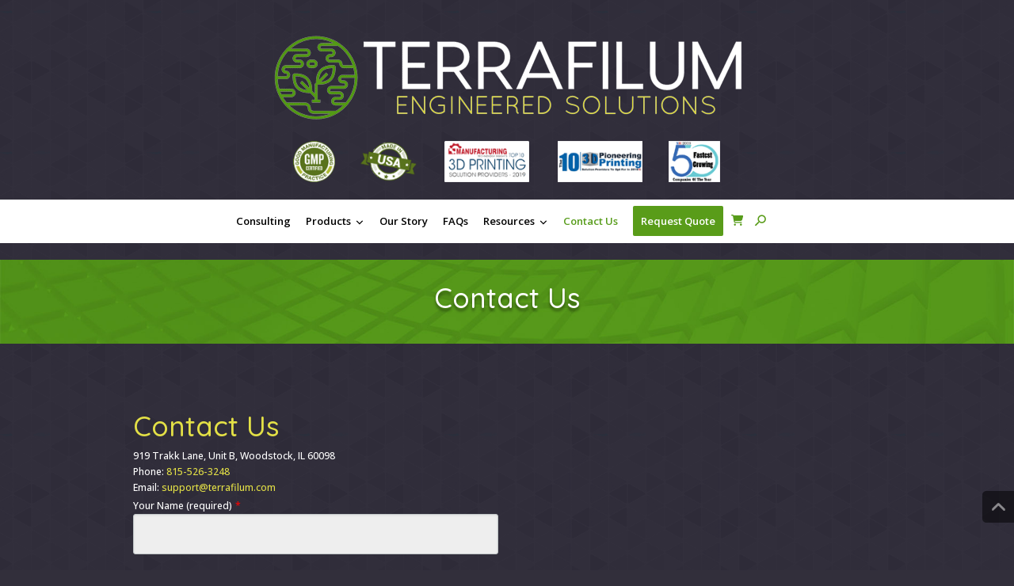

--- FILE ---
content_type: text/html; charset=UTF-8
request_url: https://www.terrafilum.com/contact-us/
body_size: 25255
content:
 
    
<!DOCTYPE HTML>
<!--[if lt IE 7]>      <html class="no-js lt-ie9 lt-ie8 lt-ie7"> <![endif]-->
<!--[if IE 7]>         <html class="no-js lt-ie9 lt-ie8"> <![endif]-->
<!--[if IE 8]>         <html class="no-js lt-ie9"> <![endif]-->
<!--[if gt IE 8]><!--> <html class="no-js" lang="en"> <!--<![endif]-->
	<head> <script type="text/javascript">
/* <![CDATA[ */
var gform;gform||(document.addEventListener("gform_main_scripts_loaded",function(){gform.scriptsLoaded=!0}),document.addEventListener("gform/theme/scripts_loaded",function(){gform.themeScriptsLoaded=!0}),window.addEventListener("DOMContentLoaded",function(){gform.domLoaded=!0}),gform={domLoaded:!1,scriptsLoaded:!1,themeScriptsLoaded:!1,isFormEditor:()=>"function"==typeof InitializeEditor,callIfLoaded:function(o){return!(!gform.domLoaded||!gform.scriptsLoaded||!gform.themeScriptsLoaded&&!gform.isFormEditor()||(gform.isFormEditor()&&console.warn("The use of gform.initializeOnLoaded() is deprecated in the form editor context and will be removed in Gravity Forms 3.1."),o(),0))},initializeOnLoaded:function(o){gform.callIfLoaded(o)||(document.addEventListener("gform_main_scripts_loaded",()=>{gform.scriptsLoaded=!0,gform.callIfLoaded(o)}),document.addEventListener("gform/theme/scripts_loaded",()=>{gform.themeScriptsLoaded=!0,gform.callIfLoaded(o)}),window.addEventListener("DOMContentLoaded",()=>{gform.domLoaded=!0,gform.callIfLoaded(o)}))},hooks:{action:{},filter:{}},addAction:function(o,r,e,t){gform.addHook("action",o,r,e,t)},addFilter:function(o,r,e,t){gform.addHook("filter",o,r,e,t)},doAction:function(o){gform.doHook("action",o,arguments)},applyFilters:function(o){return gform.doHook("filter",o,arguments)},removeAction:function(o,r){gform.removeHook("action",o,r)},removeFilter:function(o,r,e){gform.removeHook("filter",o,r,e)},addHook:function(o,r,e,t,n){null==gform.hooks[o][r]&&(gform.hooks[o][r]=[]);var d=gform.hooks[o][r];null==n&&(n=r+"_"+d.length),gform.hooks[o][r].push({tag:n,callable:e,priority:t=null==t?10:t})},doHook:function(r,o,e){var t;if(e=Array.prototype.slice.call(e,1),null!=gform.hooks[r][o]&&((o=gform.hooks[r][o]).sort(function(o,r){return o.priority-r.priority}),o.forEach(function(o){"function"!=typeof(t=o.callable)&&(t=window[t]),"action"==r?t.apply(null,e):e[0]=t.apply(null,e)})),"filter"==r)return e[0]},removeHook:function(o,r,t,n){var e;null!=gform.hooks[o][r]&&(e=(e=gform.hooks[o][r]).filter(function(o,r,e){return!!(null!=n&&n!=o.tag||null!=t&&t!=o.priority)}),gform.hooks[o][r]=e)}});
/* ]]> */
</script>
<meta charset="UTF-8" /><script>if(navigator.userAgent.match(/MSIE|Internet Explorer/i)||navigator.userAgent.match(/Trident\/7\..*?rv:11/i)){var href=document.location.href;if(!href.match(/[?&]nowprocket/)){if(href.indexOf("?")==-1){if(href.indexOf("#")==-1){document.location.href=href+"?nowprocket=1"}else{document.location.href=href.replace("#","?nowprocket=1#")}}else{if(href.indexOf("#")==-1){document.location.href=href+"&nowprocket=1"}else{document.location.href=href.replace("#","&nowprocket=1#")}}}}</script><script>(()=>{class RocketLazyLoadScripts{constructor(){this.v="2.0.4",this.userEvents=["keydown","keyup","mousedown","mouseup","mousemove","mouseover","mouseout","touchmove","touchstart","touchend","touchcancel","wheel","click","dblclick","input"],this.attributeEvents=["onblur","onclick","oncontextmenu","ondblclick","onfocus","onmousedown","onmouseenter","onmouseleave","onmousemove","onmouseout","onmouseover","onmouseup","onmousewheel","onscroll","onsubmit"]}async t(){this.i(),this.o(),/iP(ad|hone)/.test(navigator.userAgent)&&this.h(),this.u(),this.l(this),this.m(),this.k(this),this.p(this),this._(),await Promise.all([this.R(),this.L()]),this.lastBreath=Date.now(),this.S(this),this.P(),this.D(),this.O(),this.M(),await this.C(this.delayedScripts.normal),await this.C(this.delayedScripts.defer),await this.C(this.delayedScripts.async),await this.T(),await this.F(),await this.j(),await this.A(),window.dispatchEvent(new Event("rocket-allScriptsLoaded")),this.everythingLoaded=!0,this.lastTouchEnd&&await new Promise(t=>setTimeout(t,500-Date.now()+this.lastTouchEnd)),this.I(),this.H(),this.U(),this.W()}i(){this.CSPIssue=sessionStorage.getItem("rocketCSPIssue"),document.addEventListener("securitypolicyviolation",t=>{this.CSPIssue||"script-src-elem"!==t.violatedDirective||"data"!==t.blockedURI||(this.CSPIssue=!0,sessionStorage.setItem("rocketCSPIssue",!0))},{isRocket:!0})}o(){window.addEventListener("pageshow",t=>{this.persisted=t.persisted,this.realWindowLoadedFired=!0},{isRocket:!0}),window.addEventListener("pagehide",()=>{this.onFirstUserAction=null},{isRocket:!0})}h(){let t;function e(e){t=e}window.addEventListener("touchstart",e,{isRocket:!0}),window.addEventListener("touchend",function i(o){o.changedTouches[0]&&t.changedTouches[0]&&Math.abs(o.changedTouches[0].pageX-t.changedTouches[0].pageX)<10&&Math.abs(o.changedTouches[0].pageY-t.changedTouches[0].pageY)<10&&o.timeStamp-t.timeStamp<200&&(window.removeEventListener("touchstart",e,{isRocket:!0}),window.removeEventListener("touchend",i,{isRocket:!0}),"INPUT"===o.target.tagName&&"text"===o.target.type||(o.target.dispatchEvent(new TouchEvent("touchend",{target:o.target,bubbles:!0})),o.target.dispatchEvent(new MouseEvent("mouseover",{target:o.target,bubbles:!0})),o.target.dispatchEvent(new PointerEvent("click",{target:o.target,bubbles:!0,cancelable:!0,detail:1,clientX:o.changedTouches[0].clientX,clientY:o.changedTouches[0].clientY})),event.preventDefault()))},{isRocket:!0})}q(t){this.userActionTriggered||("mousemove"!==t.type||this.firstMousemoveIgnored?"keyup"===t.type||"mouseover"===t.type||"mouseout"===t.type||(this.userActionTriggered=!0,this.onFirstUserAction&&this.onFirstUserAction()):this.firstMousemoveIgnored=!0),"click"===t.type&&t.preventDefault(),t.stopPropagation(),t.stopImmediatePropagation(),"touchstart"===this.lastEvent&&"touchend"===t.type&&(this.lastTouchEnd=Date.now()),"click"===t.type&&(this.lastTouchEnd=0),this.lastEvent=t.type,t.composedPath&&t.composedPath()[0].getRootNode()instanceof ShadowRoot&&(t.rocketTarget=t.composedPath()[0]),this.savedUserEvents.push(t)}u(){this.savedUserEvents=[],this.userEventHandler=this.q.bind(this),this.userEvents.forEach(t=>window.addEventListener(t,this.userEventHandler,{passive:!1,isRocket:!0})),document.addEventListener("visibilitychange",this.userEventHandler,{isRocket:!0})}U(){this.userEvents.forEach(t=>window.removeEventListener(t,this.userEventHandler,{passive:!1,isRocket:!0})),document.removeEventListener("visibilitychange",this.userEventHandler,{isRocket:!0}),this.savedUserEvents.forEach(t=>{(t.rocketTarget||t.target).dispatchEvent(new window[t.constructor.name](t.type,t))})}m(){const t="return false",e=Array.from(this.attributeEvents,t=>"data-rocket-"+t),i="["+this.attributeEvents.join("],[")+"]",o="[data-rocket-"+this.attributeEvents.join("],[data-rocket-")+"]",s=(e,i,o)=>{o&&o!==t&&(e.setAttribute("data-rocket-"+i,o),e["rocket"+i]=new Function("event",o),e.setAttribute(i,t))};new MutationObserver(t=>{for(const n of t)"attributes"===n.type&&(n.attributeName.startsWith("data-rocket-")||this.everythingLoaded?n.attributeName.startsWith("data-rocket-")&&this.everythingLoaded&&this.N(n.target,n.attributeName.substring(12)):s(n.target,n.attributeName,n.target.getAttribute(n.attributeName))),"childList"===n.type&&n.addedNodes.forEach(t=>{if(t.nodeType===Node.ELEMENT_NODE)if(this.everythingLoaded)for(const i of[t,...t.querySelectorAll(o)])for(const t of i.getAttributeNames())e.includes(t)&&this.N(i,t.substring(12));else for(const e of[t,...t.querySelectorAll(i)])for(const t of e.getAttributeNames())this.attributeEvents.includes(t)&&s(e,t,e.getAttribute(t))})}).observe(document,{subtree:!0,childList:!0,attributeFilter:[...this.attributeEvents,...e]})}I(){this.attributeEvents.forEach(t=>{document.querySelectorAll("[data-rocket-"+t+"]").forEach(e=>{this.N(e,t)})})}N(t,e){const i=t.getAttribute("data-rocket-"+e);i&&(t.setAttribute(e,i),t.removeAttribute("data-rocket-"+e))}k(t){Object.defineProperty(HTMLElement.prototype,"onclick",{get(){return this.rocketonclick||null},set(e){this.rocketonclick=e,this.setAttribute(t.everythingLoaded?"onclick":"data-rocket-onclick","this.rocketonclick(event)")}})}S(t){function e(e,i){let o=e[i];e[i]=null,Object.defineProperty(e,i,{get:()=>o,set(s){t.everythingLoaded?o=s:e["rocket"+i]=o=s}})}e(document,"onreadystatechange"),e(window,"onload"),e(window,"onpageshow");try{Object.defineProperty(document,"readyState",{get:()=>t.rocketReadyState,set(e){t.rocketReadyState=e},configurable:!0}),document.readyState="loading"}catch(t){console.log("WPRocket DJE readyState conflict, bypassing")}}l(t){this.originalAddEventListener=EventTarget.prototype.addEventListener,this.originalRemoveEventListener=EventTarget.prototype.removeEventListener,this.savedEventListeners=[],EventTarget.prototype.addEventListener=function(e,i,o){o&&o.isRocket||!t.B(e,this)&&!t.userEvents.includes(e)||t.B(e,this)&&!t.userActionTriggered||e.startsWith("rocket-")||t.everythingLoaded?t.originalAddEventListener.call(this,e,i,o):(t.savedEventListeners.push({target:this,remove:!1,type:e,func:i,options:o}),"mouseenter"!==e&&"mouseleave"!==e||t.originalAddEventListener.call(this,e,t.savedUserEvents.push,o))},EventTarget.prototype.removeEventListener=function(e,i,o){o&&o.isRocket||!t.B(e,this)&&!t.userEvents.includes(e)||t.B(e,this)&&!t.userActionTriggered||e.startsWith("rocket-")||t.everythingLoaded?t.originalRemoveEventListener.call(this,e,i,o):t.savedEventListeners.push({target:this,remove:!0,type:e,func:i,options:o})}}J(t,e){this.savedEventListeners=this.savedEventListeners.filter(i=>{let o=i.type,s=i.target||window;return e!==o||t!==s||(this.B(o,s)&&(i.type="rocket-"+o),this.$(i),!1)})}H(){EventTarget.prototype.addEventListener=this.originalAddEventListener,EventTarget.prototype.removeEventListener=this.originalRemoveEventListener,this.savedEventListeners.forEach(t=>this.$(t))}$(t){t.remove?this.originalRemoveEventListener.call(t.target,t.type,t.func,t.options):this.originalAddEventListener.call(t.target,t.type,t.func,t.options)}p(t){let e;function i(e){return t.everythingLoaded?e:e.split(" ").map(t=>"load"===t||t.startsWith("load.")?"rocket-jquery-load":t).join(" ")}function o(o){function s(e){const s=o.fn[e];o.fn[e]=o.fn.init.prototype[e]=function(){return this[0]===window&&t.userActionTriggered&&("string"==typeof arguments[0]||arguments[0]instanceof String?arguments[0]=i(arguments[0]):"object"==typeof arguments[0]&&Object.keys(arguments[0]).forEach(t=>{const e=arguments[0][t];delete arguments[0][t],arguments[0][i(t)]=e})),s.apply(this,arguments),this}}if(o&&o.fn&&!t.allJQueries.includes(o)){const e={DOMContentLoaded:[],"rocket-DOMContentLoaded":[]};for(const t in e)document.addEventListener(t,()=>{e[t].forEach(t=>t())},{isRocket:!0});o.fn.ready=o.fn.init.prototype.ready=function(i){function s(){parseInt(o.fn.jquery)>2?setTimeout(()=>i.bind(document)(o)):i.bind(document)(o)}return"function"==typeof i&&(t.realDomReadyFired?!t.userActionTriggered||t.fauxDomReadyFired?s():e["rocket-DOMContentLoaded"].push(s):e.DOMContentLoaded.push(s)),o([])},s("on"),s("one"),s("off"),t.allJQueries.push(o)}e=o}t.allJQueries=[],o(window.jQuery),Object.defineProperty(window,"jQuery",{get:()=>e,set(t){o(t)}})}P(){const t=new Map;document.write=document.writeln=function(e){const i=document.currentScript,o=document.createRange(),s=i.parentElement;let n=t.get(i);void 0===n&&(n=i.nextSibling,t.set(i,n));const c=document.createDocumentFragment();o.setStart(c,0),c.appendChild(o.createContextualFragment(e)),s.insertBefore(c,n)}}async R(){return new Promise(t=>{this.userActionTriggered?t():this.onFirstUserAction=t})}async L(){return new Promise(t=>{document.addEventListener("DOMContentLoaded",()=>{this.realDomReadyFired=!0,t()},{isRocket:!0})})}async j(){return this.realWindowLoadedFired?Promise.resolve():new Promise(t=>{window.addEventListener("load",t,{isRocket:!0})})}M(){this.pendingScripts=[];this.scriptsMutationObserver=new MutationObserver(t=>{for(const e of t)e.addedNodes.forEach(t=>{"SCRIPT"!==t.tagName||t.noModule||t.isWPRocket||this.pendingScripts.push({script:t,promise:new Promise(e=>{const i=()=>{const i=this.pendingScripts.findIndex(e=>e.script===t);i>=0&&this.pendingScripts.splice(i,1),e()};t.addEventListener("load",i,{isRocket:!0}),t.addEventListener("error",i,{isRocket:!0}),setTimeout(i,1e3)})})})}),this.scriptsMutationObserver.observe(document,{childList:!0,subtree:!0})}async F(){await this.X(),this.pendingScripts.length?(await this.pendingScripts[0].promise,await this.F()):this.scriptsMutationObserver.disconnect()}D(){this.delayedScripts={normal:[],async:[],defer:[]},document.querySelectorAll("script[type$=rocketlazyloadscript]").forEach(t=>{t.hasAttribute("data-rocket-src")?t.hasAttribute("async")&&!1!==t.async?this.delayedScripts.async.push(t):t.hasAttribute("defer")&&!1!==t.defer||"module"===t.getAttribute("data-rocket-type")?this.delayedScripts.defer.push(t):this.delayedScripts.normal.push(t):this.delayedScripts.normal.push(t)})}async _(){await this.L();let t=[];document.querySelectorAll("script[type$=rocketlazyloadscript][data-rocket-src]").forEach(e=>{let i=e.getAttribute("data-rocket-src");if(i&&!i.startsWith("data:")){i.startsWith("//")&&(i=location.protocol+i);try{const o=new URL(i).origin;o!==location.origin&&t.push({src:o,crossOrigin:e.crossOrigin||"module"===e.getAttribute("data-rocket-type")})}catch(t){}}}),t=[...new Map(t.map(t=>[JSON.stringify(t),t])).values()],this.Y(t,"preconnect")}async G(t){if(await this.K(),!0!==t.noModule||!("noModule"in HTMLScriptElement.prototype))return new Promise(e=>{let i;function o(){(i||t).setAttribute("data-rocket-status","executed"),e()}try{if(navigator.userAgent.includes("Firefox/")||""===navigator.vendor||this.CSPIssue)i=document.createElement("script"),[...t.attributes].forEach(t=>{let e=t.nodeName;"type"!==e&&("data-rocket-type"===e&&(e="type"),"data-rocket-src"===e&&(e="src"),i.setAttribute(e,t.nodeValue))}),t.text&&(i.text=t.text),t.nonce&&(i.nonce=t.nonce),i.hasAttribute("src")?(i.addEventListener("load",o,{isRocket:!0}),i.addEventListener("error",()=>{i.setAttribute("data-rocket-status","failed-network"),e()},{isRocket:!0}),setTimeout(()=>{i.isConnected||e()},1)):(i.text=t.text,o()),i.isWPRocket=!0,t.parentNode.replaceChild(i,t);else{const i=t.getAttribute("data-rocket-type"),s=t.getAttribute("data-rocket-src");i?(t.type=i,t.removeAttribute("data-rocket-type")):t.removeAttribute("type"),t.addEventListener("load",o,{isRocket:!0}),t.addEventListener("error",i=>{this.CSPIssue&&i.target.src.startsWith("data:")?(console.log("WPRocket: CSP fallback activated"),t.removeAttribute("src"),this.G(t).then(e)):(t.setAttribute("data-rocket-status","failed-network"),e())},{isRocket:!0}),s?(t.fetchPriority="high",t.removeAttribute("data-rocket-src"),t.src=s):t.src="data:text/javascript;base64,"+window.btoa(unescape(encodeURIComponent(t.text)))}}catch(i){t.setAttribute("data-rocket-status","failed-transform"),e()}});t.setAttribute("data-rocket-status","skipped")}async C(t){const e=t.shift();return e?(e.isConnected&&await this.G(e),this.C(t)):Promise.resolve()}O(){this.Y([...this.delayedScripts.normal,...this.delayedScripts.defer,...this.delayedScripts.async],"preload")}Y(t,e){this.trash=this.trash||[];let i=!0;var o=document.createDocumentFragment();t.forEach(t=>{const s=t.getAttribute&&t.getAttribute("data-rocket-src")||t.src;if(s&&!s.startsWith("data:")){const n=document.createElement("link");n.href=s,n.rel=e,"preconnect"!==e&&(n.as="script",n.fetchPriority=i?"high":"low"),t.getAttribute&&"module"===t.getAttribute("data-rocket-type")&&(n.crossOrigin=!0),t.crossOrigin&&(n.crossOrigin=t.crossOrigin),t.integrity&&(n.integrity=t.integrity),t.nonce&&(n.nonce=t.nonce),o.appendChild(n),this.trash.push(n),i=!1}}),document.head.appendChild(o)}W(){this.trash.forEach(t=>t.remove())}async T(){try{document.readyState="interactive"}catch(t){}this.fauxDomReadyFired=!0;try{await this.K(),this.J(document,"readystatechange"),document.dispatchEvent(new Event("rocket-readystatechange")),await this.K(),document.rocketonreadystatechange&&document.rocketonreadystatechange(),await this.K(),this.J(document,"DOMContentLoaded"),document.dispatchEvent(new Event("rocket-DOMContentLoaded")),await this.K(),this.J(window,"DOMContentLoaded"),window.dispatchEvent(new Event("rocket-DOMContentLoaded"))}catch(t){console.error(t)}}async A(){try{document.readyState="complete"}catch(t){}try{await this.K(),this.J(document,"readystatechange"),document.dispatchEvent(new Event("rocket-readystatechange")),await this.K(),document.rocketonreadystatechange&&document.rocketonreadystatechange(),await this.K(),this.J(window,"load"),window.dispatchEvent(new Event("rocket-load")),await this.K(),window.rocketonload&&window.rocketonload(),await this.K(),this.allJQueries.forEach(t=>t(window).trigger("rocket-jquery-load")),await this.K(),this.J(window,"pageshow");const t=new Event("rocket-pageshow");t.persisted=this.persisted,window.dispatchEvent(t),await this.K(),window.rocketonpageshow&&window.rocketonpageshow({persisted:this.persisted})}catch(t){console.error(t)}}async K(){Date.now()-this.lastBreath>45&&(await this.X(),this.lastBreath=Date.now())}async X(){return document.hidden?new Promise(t=>setTimeout(t)):new Promise(t=>requestAnimationFrame(t))}B(t,e){return e===document&&"readystatechange"===t||(e===document&&"DOMContentLoaded"===t||(e===window&&"DOMContentLoaded"===t||(e===window&&"load"===t||e===window&&"pageshow"===t)))}static run(){(new RocketLazyLoadScripts).t()}}RocketLazyLoadScripts.run()})();</script>
		<title>Contact Us - Terrafilum</title>
<link data-rocket-prefetch href="https://fonts.googleapis.com" rel="dns-prefetch">
<link data-rocket-prefetch href="https://www.google.com" rel="dns-prefetch">
<link data-rocket-preload as="style" href="https://fonts.googleapis.com/css2?family=Open+Sans:ital,wght@0,300;0,400;0,500;0,600;0,700;0,800;1,300;1,400;1,500;1,600;1,700&#038;family=Quicksand:wght@300;400;500;600;700&#038;display=swap" rel="preload">
<link href="https://fonts.googleapis.com/css2?family=Open+Sans:ital,wght@0,300;0,400;0,500;0,600;0,700;0,800;1,300;1,400;1,500;1,600;1,700&#038;family=Quicksand:wght@300;400;500;600;700&#038;display=swap" media="print" onload="this.media=&#039;all&#039;" rel="stylesheet">
<noscript data-wpr-hosted-gf-parameters=""><link rel="stylesheet" href="https://fonts.googleapis.com/css2?family=Open+Sans:ital,wght@0,300;0,400;0,500;0,600;0,700;0,800;1,300;1,400;1,500;1,600;1,700&#038;family=Quicksand:wght@300;400;500;600;700&#038;display=swap"></noscript><link rel="preload" data-rocket-preload as="image" href="https://www.terrafilum.com/wp-content/uploads/slider-technologu-insight.jpg" fetchpriority="high">
						<!-- Google Tag Manager -->
		<script type="rocketlazyloadscript">(function(w,d,s,l,i){w[l]=w[l]||[];w[l].push({'gtm.start':
		new Date().getTime(),event:'gtm.js'});var f=d.getElementsByTagName(s)[0],
		j=d.createElement(s),dl=l!='dataLayer'?'&l='+l:'';j.async=true;j.src=
		'https://www.googletagmanager.com/gtm.js?id='+i+dl;f.parentNode.insertBefore(j,f);
		})(window,document,'script','dataLayer','GTM-WB95KWH');</script>
		<!-- End Google Tag Manager -->
						
	  	<meta http-equiv="X-UA-Compatible" content="IE=edge,chrome=1">
	  	<meta name="format-detection" content="telephone=no">
		<meta name="viewport" content="width=device-width, initial-scale=1.0">
		<link rel="pingback" href="https://www.terrafilum.com/xmlrpc.php" />
		<link rel="preconnect" href="https://fonts.googleapis.com">
		<link rel="preconnect" href="https://fonts.gstatic.com" crossorigin>
		
		<link href="https://fonts.googleapis.com/icon?family=Material+Icons" rel="stylesheet">
		<link data-minify="1" rel="stylesheet" href="https://www.terrafilum.com/wp-content/cache/min/1/ajax/libs/font-awesome/5.9.0/css/all.min.css?ver=1740088531" crossorigin="anonymous" referrerpolicy="no-referrer" />
		<link data-minify="1" rel="stylesheet" href="https://www.terrafilum.com/wp-content/cache/min/1/ajax/libs/font-awesome/5.9.0/css/brands.min.css?ver=1740088532" crossorigin="anonymous" referrerpolicy="no-referrer" />
		<link data-minify="1" rel="stylesheet" href="https://www.terrafilum.com/wp-content/cache/min/1/ajax/libs/font-awesome/5.9.0/css/fontawesome.min.css?ver=1740088532" crossorigin="anonymous" referrerpolicy="no-referrer" />
		<!-- <link rel="shortcut icon" href="/img/favicon.ico"/> -->
					<style>
				.outofstock-message {margin-top: 20px;margin-bottom: 20px;background-color: #77a464;padding: 20px;color: #ffffff;clear:both;border-radius:5px; }
				.stock.out-of-stock{display:none;}
				.outofstock-message a { font-style: italic; }
				.woocommerce div.product .stock { color: #ffffff !important; background-color: #77a464;padding:10px 20px;font-weight: 700; border-radius: 5px; }
				.instock_hidden {display: none;}
			</style>
			<meta name='robots' content='index, follow, max-image-preview:large, max-snippet:-1, max-video-preview:-1' />
	<style>img:is([sizes="auto" i], [sizes^="auto," i]) { contain-intrinsic-size: 3000px 1500px }</style>
	
            <script data-no-defer="1" data-ezscrex="false" data-cfasync="false" data-pagespeed-no-defer data-cookieconsent="ignore">
                var ctPublicFunctions = {"_ajax_nonce":"ccc73128c9","_rest_nonce":"0027bf30c0","_ajax_url":"\/wp-admin\/admin-ajax.php","_rest_url":"https:\/\/www.terrafilum.com\/wp-json\/","data__cookies_type":"none","data__ajax_type":"rest","data__bot_detector_enabled":"1","data__frontend_data_log_enabled":1,"cookiePrefix":"","wprocket_detected":true,"host_url":"www.terrafilum.com","text__ee_click_to_select":"Click to select the whole data","text__ee_original_email":"The complete one is","text__ee_got_it":"Got it","text__ee_blocked":"Blocked","text__ee_cannot_connect":"Cannot connect","text__ee_cannot_decode":"Can not decode email. Unknown reason","text__ee_email_decoder":"CleanTalk email decoder","text__ee_wait_for_decoding":"The magic is on the way!","text__ee_decoding_process":"Please wait a few seconds while we decode the contact data."}
            </script>
        
            <script data-no-defer="1" data-ezscrex="false" data-cfasync="false" data-pagespeed-no-defer data-cookieconsent="ignore">
                var ctPublic = {"_ajax_nonce":"ccc73128c9","settings__forms__check_internal":"0","settings__forms__check_external":"0","settings__forms__force_protection":"0","settings__forms__search_test":"0","settings__forms__wc_add_to_cart":"0","settings__data__bot_detector_enabled":"1","settings__sfw__anti_crawler":0,"blog_home":"https:\/\/www.terrafilum.com\/","pixel__setting":"3","pixel__enabled":true,"pixel__url":null,"data__email_check_before_post":"1","data__email_check_exist_post":"1","data__cookies_type":"none","data__key_is_ok":true,"data__visible_fields_required":true,"wl_brandname":"Anti-Spam by CleanTalk","wl_brandname_short":"CleanTalk","ct_checkjs_key":"2de8844a4e24998fdb22a0207aaabce10d5f2616fe751896e27165b935f4493b","emailEncoderPassKey":"ee49f9b16ab5dfada2542abf23a5de7f","bot_detector_forms_excluded":"W10=","advancedCacheExists":true,"varnishCacheExists":false,"wc_ajax_add_to_cart":true}
            </script>
        
	<!-- This site is optimized with the Yoast SEO plugin v26.8 - https://yoast.com/product/yoast-seo-wordpress/ -->
	<link rel="canonical" href="https://www.terrafilum.com/contact-us/" />
	<meta property="og:locale" content="en_US" />
	<meta property="og:type" content="article" />
	<meta property="og:title" content="Contact Us - Terrafilum" />
	<meta property="og:url" content="https://www.terrafilum.com/contact-us/" />
	<meta property="og:site_name" content="Terrafilum" />
	<meta property="article:modified_time" content="2024-09-13T20:09:29+00:00" />
	<!-- / Yoast SEO plugin. -->


<link rel='dns-prefetch' href='//ajax.googleapis.com' />
<link rel='dns-prefetch' href='//fd.cleantalk.org' />
<link href='https://fonts.gstatic.com' crossorigin rel='preconnect' />
<link data-minify="1" rel='stylesheet' id='berocket_mm_quantity_style-css' href='https://www.terrafilum.com/wp-content/cache/min/1/wp-content/plugins/minmax-quantity-for-woocommerce/css/shop.css?ver=1740088532' type='text/css' media='all' />
<link data-minify="1" rel='stylesheet' id='sgr-css' href='https://www.terrafilum.com/wp-content/cache/min/1/wp-content/plugins/simple-google-recaptcha/sgr.css?ver=1740088532' type='text/css' media='all' />
<style id='wp-emoji-styles-inline-css' type='text/css'>

	img.wp-smiley, img.emoji {
		display: inline !important;
		border: none !important;
		box-shadow: none !important;
		height: 1em !important;
		width: 1em !important;
		margin: 0 0.07em !important;
		vertical-align: -0.1em !important;
		background: none !important;
		padding: 0 !important;
	}
</style>
<link rel='stylesheet' id='wp-block-library-css' href='https://www.terrafilum.com/wp-includes/css/dist/block-library/style.min.css?ver=6.8.3' type='text/css' media='all' />
<style id='classic-theme-styles-inline-css' type='text/css'>
/*! This file is auto-generated */
.wp-block-button__link{color:#fff;background-color:#32373c;border-radius:9999px;box-shadow:none;text-decoration:none;padding:calc(.667em + 2px) calc(1.333em + 2px);font-size:1.125em}.wp-block-file__button{background:#32373c;color:#fff;text-decoration:none}
</style>
<style id='global-styles-inline-css' type='text/css'>
:root{--wp--preset--aspect-ratio--square: 1;--wp--preset--aspect-ratio--4-3: 4/3;--wp--preset--aspect-ratio--3-4: 3/4;--wp--preset--aspect-ratio--3-2: 3/2;--wp--preset--aspect-ratio--2-3: 2/3;--wp--preset--aspect-ratio--16-9: 16/9;--wp--preset--aspect-ratio--9-16: 9/16;--wp--preset--color--black: #000000;--wp--preset--color--cyan-bluish-gray: #abb8c3;--wp--preset--color--white: #ffffff;--wp--preset--color--pale-pink: #f78da7;--wp--preset--color--vivid-red: #cf2e2e;--wp--preset--color--luminous-vivid-orange: #ff6900;--wp--preset--color--luminous-vivid-amber: #fcb900;--wp--preset--color--light-green-cyan: #7bdcb5;--wp--preset--color--vivid-green-cyan: #00d084;--wp--preset--color--pale-cyan-blue: #8ed1fc;--wp--preset--color--vivid-cyan-blue: #0693e3;--wp--preset--color--vivid-purple: #9b51e0;--wp--preset--gradient--vivid-cyan-blue-to-vivid-purple: linear-gradient(135deg,rgba(6,147,227,1) 0%,rgb(155,81,224) 100%);--wp--preset--gradient--light-green-cyan-to-vivid-green-cyan: linear-gradient(135deg,rgb(122,220,180) 0%,rgb(0,208,130) 100%);--wp--preset--gradient--luminous-vivid-amber-to-luminous-vivid-orange: linear-gradient(135deg,rgba(252,185,0,1) 0%,rgba(255,105,0,1) 100%);--wp--preset--gradient--luminous-vivid-orange-to-vivid-red: linear-gradient(135deg,rgba(255,105,0,1) 0%,rgb(207,46,46) 100%);--wp--preset--gradient--very-light-gray-to-cyan-bluish-gray: linear-gradient(135deg,rgb(238,238,238) 0%,rgb(169,184,195) 100%);--wp--preset--gradient--cool-to-warm-spectrum: linear-gradient(135deg,rgb(74,234,220) 0%,rgb(151,120,209) 20%,rgb(207,42,186) 40%,rgb(238,44,130) 60%,rgb(251,105,98) 80%,rgb(254,248,76) 100%);--wp--preset--gradient--blush-light-purple: linear-gradient(135deg,rgb(255,206,236) 0%,rgb(152,150,240) 100%);--wp--preset--gradient--blush-bordeaux: linear-gradient(135deg,rgb(254,205,165) 0%,rgb(254,45,45) 50%,rgb(107,0,62) 100%);--wp--preset--gradient--luminous-dusk: linear-gradient(135deg,rgb(255,203,112) 0%,rgb(199,81,192) 50%,rgb(65,88,208) 100%);--wp--preset--gradient--pale-ocean: linear-gradient(135deg,rgb(255,245,203) 0%,rgb(182,227,212) 50%,rgb(51,167,181) 100%);--wp--preset--gradient--electric-grass: linear-gradient(135deg,rgb(202,248,128) 0%,rgb(113,206,126) 100%);--wp--preset--gradient--midnight: linear-gradient(135deg,rgb(2,3,129) 0%,rgb(40,116,252) 100%);--wp--preset--font-size--small: 13px;--wp--preset--font-size--medium: 20px;--wp--preset--font-size--large: 36px;--wp--preset--font-size--x-large: 42px;--wp--preset--spacing--20: 0.44rem;--wp--preset--spacing--30: 0.67rem;--wp--preset--spacing--40: 1rem;--wp--preset--spacing--50: 1.5rem;--wp--preset--spacing--60: 2.25rem;--wp--preset--spacing--70: 3.38rem;--wp--preset--spacing--80: 5.06rem;--wp--preset--shadow--natural: 6px 6px 9px rgba(0, 0, 0, 0.2);--wp--preset--shadow--deep: 12px 12px 50px rgba(0, 0, 0, 0.4);--wp--preset--shadow--sharp: 6px 6px 0px rgba(0, 0, 0, 0.2);--wp--preset--shadow--outlined: 6px 6px 0px -3px rgba(255, 255, 255, 1), 6px 6px rgba(0, 0, 0, 1);--wp--preset--shadow--crisp: 6px 6px 0px rgba(0, 0, 0, 1);}:where(.is-layout-flex){gap: 0.5em;}:where(.is-layout-grid){gap: 0.5em;}body .is-layout-flex{display: flex;}.is-layout-flex{flex-wrap: wrap;align-items: center;}.is-layout-flex > :is(*, div){margin: 0;}body .is-layout-grid{display: grid;}.is-layout-grid > :is(*, div){margin: 0;}:where(.wp-block-columns.is-layout-flex){gap: 2em;}:where(.wp-block-columns.is-layout-grid){gap: 2em;}:where(.wp-block-post-template.is-layout-flex){gap: 1.25em;}:where(.wp-block-post-template.is-layout-grid){gap: 1.25em;}.has-black-color{color: var(--wp--preset--color--black) !important;}.has-cyan-bluish-gray-color{color: var(--wp--preset--color--cyan-bluish-gray) !important;}.has-white-color{color: var(--wp--preset--color--white) !important;}.has-pale-pink-color{color: var(--wp--preset--color--pale-pink) !important;}.has-vivid-red-color{color: var(--wp--preset--color--vivid-red) !important;}.has-luminous-vivid-orange-color{color: var(--wp--preset--color--luminous-vivid-orange) !important;}.has-luminous-vivid-amber-color{color: var(--wp--preset--color--luminous-vivid-amber) !important;}.has-light-green-cyan-color{color: var(--wp--preset--color--light-green-cyan) !important;}.has-vivid-green-cyan-color{color: var(--wp--preset--color--vivid-green-cyan) !important;}.has-pale-cyan-blue-color{color: var(--wp--preset--color--pale-cyan-blue) !important;}.has-vivid-cyan-blue-color{color: var(--wp--preset--color--vivid-cyan-blue) !important;}.has-vivid-purple-color{color: var(--wp--preset--color--vivid-purple) !important;}.has-black-background-color{background-color: var(--wp--preset--color--black) !important;}.has-cyan-bluish-gray-background-color{background-color: var(--wp--preset--color--cyan-bluish-gray) !important;}.has-white-background-color{background-color: var(--wp--preset--color--white) !important;}.has-pale-pink-background-color{background-color: var(--wp--preset--color--pale-pink) !important;}.has-vivid-red-background-color{background-color: var(--wp--preset--color--vivid-red) !important;}.has-luminous-vivid-orange-background-color{background-color: var(--wp--preset--color--luminous-vivid-orange) !important;}.has-luminous-vivid-amber-background-color{background-color: var(--wp--preset--color--luminous-vivid-amber) !important;}.has-light-green-cyan-background-color{background-color: var(--wp--preset--color--light-green-cyan) !important;}.has-vivid-green-cyan-background-color{background-color: var(--wp--preset--color--vivid-green-cyan) !important;}.has-pale-cyan-blue-background-color{background-color: var(--wp--preset--color--pale-cyan-blue) !important;}.has-vivid-cyan-blue-background-color{background-color: var(--wp--preset--color--vivid-cyan-blue) !important;}.has-vivid-purple-background-color{background-color: var(--wp--preset--color--vivid-purple) !important;}.has-black-border-color{border-color: var(--wp--preset--color--black) !important;}.has-cyan-bluish-gray-border-color{border-color: var(--wp--preset--color--cyan-bluish-gray) !important;}.has-white-border-color{border-color: var(--wp--preset--color--white) !important;}.has-pale-pink-border-color{border-color: var(--wp--preset--color--pale-pink) !important;}.has-vivid-red-border-color{border-color: var(--wp--preset--color--vivid-red) !important;}.has-luminous-vivid-orange-border-color{border-color: var(--wp--preset--color--luminous-vivid-orange) !important;}.has-luminous-vivid-amber-border-color{border-color: var(--wp--preset--color--luminous-vivid-amber) !important;}.has-light-green-cyan-border-color{border-color: var(--wp--preset--color--light-green-cyan) !important;}.has-vivid-green-cyan-border-color{border-color: var(--wp--preset--color--vivid-green-cyan) !important;}.has-pale-cyan-blue-border-color{border-color: var(--wp--preset--color--pale-cyan-blue) !important;}.has-vivid-cyan-blue-border-color{border-color: var(--wp--preset--color--vivid-cyan-blue) !important;}.has-vivid-purple-border-color{border-color: var(--wp--preset--color--vivid-purple) !important;}.has-vivid-cyan-blue-to-vivid-purple-gradient-background{background: var(--wp--preset--gradient--vivid-cyan-blue-to-vivid-purple) !important;}.has-light-green-cyan-to-vivid-green-cyan-gradient-background{background: var(--wp--preset--gradient--light-green-cyan-to-vivid-green-cyan) !important;}.has-luminous-vivid-amber-to-luminous-vivid-orange-gradient-background{background: var(--wp--preset--gradient--luminous-vivid-amber-to-luminous-vivid-orange) !important;}.has-luminous-vivid-orange-to-vivid-red-gradient-background{background: var(--wp--preset--gradient--luminous-vivid-orange-to-vivid-red) !important;}.has-very-light-gray-to-cyan-bluish-gray-gradient-background{background: var(--wp--preset--gradient--very-light-gray-to-cyan-bluish-gray) !important;}.has-cool-to-warm-spectrum-gradient-background{background: var(--wp--preset--gradient--cool-to-warm-spectrum) !important;}.has-blush-light-purple-gradient-background{background: var(--wp--preset--gradient--blush-light-purple) !important;}.has-blush-bordeaux-gradient-background{background: var(--wp--preset--gradient--blush-bordeaux) !important;}.has-luminous-dusk-gradient-background{background: var(--wp--preset--gradient--luminous-dusk) !important;}.has-pale-ocean-gradient-background{background: var(--wp--preset--gradient--pale-ocean) !important;}.has-electric-grass-gradient-background{background: var(--wp--preset--gradient--electric-grass) !important;}.has-midnight-gradient-background{background: var(--wp--preset--gradient--midnight) !important;}.has-small-font-size{font-size: var(--wp--preset--font-size--small) !important;}.has-medium-font-size{font-size: var(--wp--preset--font-size--medium) !important;}.has-large-font-size{font-size: var(--wp--preset--font-size--large) !important;}.has-x-large-font-size{font-size: var(--wp--preset--font-size--x-large) !important;}
:where(.wp-block-post-template.is-layout-flex){gap: 1.25em;}:where(.wp-block-post-template.is-layout-grid){gap: 1.25em;}
:where(.wp-block-columns.is-layout-flex){gap: 2em;}:where(.wp-block-columns.is-layout-grid){gap: 2em;}
:root :where(.wp-block-pullquote){font-size: 1.5em;line-height: 1.6;}
</style>
<link rel='stylesheet' id='cleantalk-public-css-css' href='https://www.terrafilum.com/wp-content/plugins/cleantalk-spam-protect/css/cleantalk-public.min.css?ver=6.70.1_1766198926' type='text/css' media='all' />
<link rel='stylesheet' id='cleantalk-email-decoder-css-css' href='https://www.terrafilum.com/wp-content/plugins/cleantalk-spam-protect/css/cleantalk-email-decoder.min.css?ver=6.70.1_1766198926' type='text/css' media='all' />
<link data-minify="1" rel='stylesheet' id='woocommerce-layout-css' href='https://www.terrafilum.com/wp-content/cache/min/1/wp-content/plugins/woocommerce/assets/css/woocommerce-layout.css?ver=1740088532' type='text/css' media='all' />
<link data-minify="1" rel='stylesheet' id='woocommerce-smallscreen-css' href='https://www.terrafilum.com/wp-content/cache/min/1/wp-content/plugins/woocommerce/assets/css/woocommerce-smallscreen.css?ver=1740088532' type='text/css' media='only screen and (max-width: 768px)' />
<link data-minify="1" rel='stylesheet' id='woocommerce-general-css' href='https://www.terrafilum.com/wp-content/cache/min/1/wp-content/plugins/woocommerce/assets/css/woocommerce.css?ver=1740088532' type='text/css' media='all' />
<style id='woocommerce-inline-inline-css' type='text/css'>
.woocommerce form .form-row .required { visibility: visible; }
</style>
<link data-minify="1" rel='stylesheet' id='screen-css' href='https://www.terrafilum.com/wp-content/cache/min/1/wp-content/themes/terrafilum-default/style.css?ver=1740088532' type='text/css' media='screen' />
<link rel='stylesheet' id='tablepress-default-css' href='https://www.terrafilum.com/wp-content/tablepress-combined.min.css?ver=41' type='text/css' media='all' />
<style id='rocket-lazyload-inline-css' type='text/css'>
.rll-youtube-player{position:relative;padding-bottom:56.23%;height:0;overflow:hidden;max-width:100%;}.rll-youtube-player:focus-within{outline: 2px solid currentColor;outline-offset: 5px;}.rll-youtube-player iframe{position:absolute;top:0;left:0;width:100%;height:100%;z-index:100;background:0 0}.rll-youtube-player img{bottom:0;display:block;left:0;margin:auto;max-width:100%;width:100%;position:absolute;right:0;top:0;border:none;height:auto;-webkit-transition:.4s all;-moz-transition:.4s all;transition:.4s all}.rll-youtube-player img:hover{-webkit-filter:brightness(75%)}.rll-youtube-player .play{height:100%;width:100%;left:0;top:0;position:absolute;background:url(https://www.terrafilum.com/wp-content/plugins/wp-rocket/assets/img/youtube.png) no-repeat center;background-color: transparent !important;cursor:pointer;border:none;}
</style>
<script type="rocketlazyloadscript" data-minify="1" data-rocket-type="text/javascript" data-rocket-src="https://www.terrafilum.com/wp-content/cache/min/1/ajax/libs/jquery/1.10.2/jquery.min.js?ver=1740088532" id="jquery-js"></script>
<script type="text/javascript" id="sgr-js-extra">
/* <![CDATA[ */
var sgr = {"sgr_site_key":"6LfcAHgmAAAAANLSrG0X8gyp_jJMyfxUPMVcGKyB"};
/* ]]> */
</script>
<script type="rocketlazyloadscript" data-minify="1" data-rocket-type="text/javascript" data-rocket-src="https://www.terrafilum.com/wp-content/cache/min/1/wp-content/plugins/simple-google-recaptcha/sgr.js?ver=1740088532" id="sgr-js" data-rocket-defer defer></script>
<script type="text/javascript" src="https://www.terrafilum.com/wp-content/plugins/cleantalk-spam-protect/js/apbct-public-bundle.min.js?ver=6.70.1_1766198926" id="apbct-public-bundle.min-js-js" data-rocket-defer defer></script>
<script type="rocketlazyloadscript" data-minify="1" data-rocket-type="text/javascript" data-rocket-src="https://www.terrafilum.com/wp-content/cache/min/1/ct-bot-detector-wrapper.js?ver=1759518920" id="ct_bot_detector-js" defer="defer" data-wp-strategy="defer"></script>
<script type="rocketlazyloadscript" data-minify="1" data-rocket-type="text/javascript" data-rocket-src="https://www.terrafilum.com/wp-content/cache/min/1/wp-content/plugins/minmax-quantity-for-woocommerce/js/frontend.js?ver=1740088532" id="berocket-front-cart-js-js" data-rocket-defer defer></script>
<script type="rocketlazyloadscript" data-rocket-type="text/javascript" data-rocket-src="https://www.terrafilum.com/wp-content/plugins/woocommerce/assets/js/jquery-blockui/jquery.blockUI.min.js?ver=2.7.0-wc.10.4.3" id="wc-jquery-blockui-js" defer="defer" data-wp-strategy="defer"></script>
<script type="text/javascript" id="wc-add-to-cart-js-extra">
/* <![CDATA[ */
var wc_add_to_cart_params = {"ajax_url":"\/wp-admin\/admin-ajax.php","wc_ajax_url":"\/?wc-ajax=%%endpoint%%","i18n_view_cart":"View cart","cart_url":"https:\/\/www.terrafilum.com\/cart\/","is_cart":"","cart_redirect_after_add":"no"};
/* ]]> */
</script>
<script type="rocketlazyloadscript" data-rocket-type="text/javascript" data-rocket-src="https://www.terrafilum.com/wp-content/plugins/woocommerce/assets/js/frontend/add-to-cart.min.js?ver=10.4.3" id="wc-add-to-cart-js" defer="defer" data-wp-strategy="defer"></script>
<script type="rocketlazyloadscript" data-rocket-type="text/javascript" data-rocket-src="https://www.terrafilum.com/wp-content/plugins/woocommerce/assets/js/js-cookie/js.cookie.min.js?ver=2.1.4-wc.10.4.3" id="wc-js-cookie-js" defer="defer" data-wp-strategy="defer"></script>
<script type="text/javascript" id="woocommerce-js-extra">
/* <![CDATA[ */
var woocommerce_params = {"ajax_url":"\/wp-admin\/admin-ajax.php","wc_ajax_url":"\/?wc-ajax=%%endpoint%%","i18n_password_show":"Show password","i18n_password_hide":"Hide password"};
/* ]]> */
</script>
<script type="rocketlazyloadscript" data-rocket-type="text/javascript" data-rocket-src="https://www.terrafilum.com/wp-content/plugins/woocommerce/assets/js/frontend/woocommerce.min.js?ver=10.4.3" id="woocommerce-js" defer="defer" data-wp-strategy="defer"></script>
<script type="rocketlazyloadscript" data-rocket-type="text/javascript" data-rocket-src="https://www.terrafilum.com/wp-content/themes/terrafilum-default/js/vendor/modernizr.min.js?ver=6.8.3" id="modernizr-js" data-rocket-defer defer></script>
<link rel="https://api.w.org/" href="https://www.terrafilum.com/wp-json/" /><link rel="alternate" title="JSON" type="application/json" href="https://www.terrafilum.com/wp-json/wp/v2/pages/1426" /><link rel="EditURI" type="application/rsd+xml" title="RSD" href="https://www.terrafilum.com/xmlrpc.php?rsd" />
<link rel='shortlink' href='https://www.terrafilum.com/?p=1426' />
<link rel="alternate" title="oEmbed (JSON)" type="application/json+oembed" href="https://www.terrafilum.com/wp-json/oembed/1.0/embed?url=https%3A%2F%2Fwww.terrafilum.com%2Fcontact-us%2F" />
<link rel="alternate" title="oEmbed (XML)" type="text/xml+oembed" href="https://www.terrafilum.com/wp-json/oembed/1.0/embed?url=https%3A%2F%2Fwww.terrafilum.com%2Fcontact-us%2F&#038;format=xml" />
<meta name="cdp-version" content="1.5.0" /><!-- HFCM by 99 Robots - Snippet # 2: Google Analytics 4 -->
<!-- Google tag (gtag.js) -->
<script type="rocketlazyloadscript" async data-rocket-src="https://www.googletagmanager.com/gtag/js?id=G-4BDGSH9KC3"></script>
<script type="rocketlazyloadscript">
  window.dataLayer = window.dataLayer || [];
  function gtag(){dataLayer.push(arguments);}
  gtag('js', new Date());

  gtag('config', 'G-4BDGSH9KC3');
</script>
<!-- /end HFCM by 99 Robots -->
<!-- HFCM by 99 Robots - Snippet # 5: GTM Head -->
<!-- Google Tag Manager -->
<script type="rocketlazyloadscript">(function(w,d,s,l,i){w[l]=w[l]||[];w[l].push({'gtm.start':
new Date().getTime(),event:'gtm.js'});var f=d.getElementsByTagName(s)[0],
j=d.createElement(s),dl=l!='dataLayer'?'&l='+l:'';j.async=true;j.src=
'https://www.googletagmanager.com/gtm.js?id='+i+dl;f.parentNode.insertBefore(j,f);
})(window,document,'script','dataLayer','GTM-N89XTFZX');</script>
<!-- End Google Tag Manager -->
<!-- /end HFCM by 99 Robots -->
<style></style>

<!-- This site is optimized with the Schema plugin v1.7.9.6 - https://schema.press -->
<script type="application/ld+json">{"@context":"https:\/\/schema.org\/","@type":"Article","mainEntityOfPage":{"@type":"WebPage","@id":"https:\/\/www.terrafilum.com\/contact-us\/"},"url":"https:\/\/www.terrafilum.com\/contact-us\/","headline":"Contact Us","datePublished":"2023-06-07T08:02:30+00:00","dateModified":"2024-09-13T20:09:29+00:00","publisher":{"@type":"Organization","@id":"https:\/\/www.terrafilum.com\/#organization","name":"Terrafilum","logo":{"@type":"ImageObject","url":"","width":600,"height":60}},"author":{"@type":"Person","name":"Terrafilum","url":"https:\/\/www.terrafilum.com\/author\/rpmdev\/","image":{"@type":"ImageObject","url":"https:\/\/secure.gravatar.com\/avatar\/907008fbe28da421fe8ddba132682ae487adf09bc9d879b390b0909932e790a6?s=96&d=mm&r=g","height":96,"width":96}}}</script>

	<noscript><style>.woocommerce-product-gallery{ opacity: 1 !important; }</style></noscript>
	<link rel="icon" href="https://www.terrafilum.com/wp-content/uploads/favicon-100x100.png" sizes="32x32" />
<link rel="icon" href="https://www.terrafilum.com/wp-content/uploads/favicon.png" sizes="192x192" />
<link rel="apple-touch-icon" href="https://www.terrafilum.com/wp-content/uploads/favicon.png" />
<meta name="msapplication-TileImage" content="https://www.terrafilum.com/wp-content/uploads/favicon.png" />
		<style type="text/css" id="wp-custom-css">
			
.page-id-3677 .environment {
    background: #fff;
	    margin-top: -42px;
    border-radius: 0.4em;
/*     box-shadow: 3px 12px 12px 0 rgba(0, 0, 0, 0.4); */
    text-align: center;
    padding: 7px;
	color:black;
    min-height: 217px;
    transition: box-shadow 150ms, -webkit-box-shadow 150ms;
}
.page-id-3677 .environment:hover {
    box-shadow: 0 0 0 5px #eee;
}
.page-id-3677 .click-expand h3 {
    padding: 10px;
    color: black;
    font-weight: 700;
}
.page-id-3677 section.click-expand-module {
    margin-top: -36px;
}
.page-id-3677 ul.springs {
    padding: 20px 0 40px 13px;
    list-style-type: disc;
}
.page-id-3677.springs li {
    padding: 5px 0 35px !important;
    text-align: left !important;
    position: relative !important;
}
.page-id-3677.springs li strong {
    padding-bottom: 10px;
    text-transform: capitalize;
}
.page-id-3677 .springs li strong {
    color: #000;
    font-size: 16px;
    display: block;
    font-weight: 800;
}
.page-id-3677 .trends {
    display: flex;
    flex-direction: row;
    gap: 62px;
    background: #518b20;
    padding: 20px;
    border-radius: 20px;
}
.page-id-3677 .looking {
    width: 50%;
}
.page-id-3677 .ahead {
    width: 50%;
}
.page-id-3677 ul.spring strong {
    color: #e3e046;
}
.page-id-3677 .partner {
    color: black;
    font-size: 16px;
}
.page-id-3677 .modern {
    margin-top: -90px ;
}
body.page-id-3677.sticky-nav section.anchor-links-nav{
	top:67px !important;
}
.responsive-img {
	width:100%;
}
@media (max-width:767px){
	.page-id-3677 .modern {
    margin-top: -167px !important;
}
	.page-id-3677 .environment {
    background: #fff;
    border-radius: 0.4em;
    /* box-shadow: 3px 12px 12px 0 rgba(0, 0, 0, 0.4); */
    text-align: center;
    padding: 7px;
    color: black;
    min-height: 217px;
    transition: box-shadow 150ms, -webkit-box-shadow 150ms;
			margin:0px;
}
    .page-id-3677 .trends {
        display: flex;
        flex-direction: column;
        gap: 40px;
        background: #518b20;
        padding: 20px;
        border-radius: 20px;
        margin-top: -49px;
    }
	.page-id-3677 .looking {
    width: 100%;
}
	.page-id-3677 .ahead {
    width: 100%;
}
}
#criteria, #filaments, #coatings{
	    padding-top: 139px;
    margin-top: -139px;
}
	.anchor-links-nav{
	    margin-top: 0!important;
}

.postid-3444 .img-text { display:flex; flex-wrap:wrap; margin:0 0 30px 0; justify-content: space-between; }
.postid-3444 .img-text .text { width:60%; }
.postid-3444 .img-text .img { width:36%;}
.postid-3444 .img-text .img img { border-radius:8px; }
.postid-3444 .item-row { display:flex; flex-wrap:wrap; justify-content: space-between; }
.postid-3444 .item-row .item { width:48%; border:1px solid #e3e046; margin:15px 0; }
.postid-3444 .item-row .item p { padding:20px; }

.postid-3444 .item-row .item h3{ background: #518b20; padding: 15px 0; text-align:center; }

.postid-3444 .item-row .item:last-child { width:100%; margin-bottom:40px;  }

.postid-3444 .video { margin:30px 0; }
.postid-3444 .video iframe { border:4px solid #fff; }

.postid-3444 .item-row.item-row2 .item h3 { background:transparent; }
.postid-3444 .item-row .item .img { height:200px; overflow:hidden; border-bottom:1px solid #fff;  }
.postid-3444 .item-row.item-row2 .item p{ padding-top:0;}
.postid-3444 .item-row .item .img img { width:100%; }

.postid-3444 .item-row.item-row2 .item:last-child .img { width:40%; float: left;
    margin:16px 30px 0 16px; border:none; height:auto; }
.postid-3444 .paragraph img { display:block; margin:10px auto; border-radius:12px; border:1px solid #e3e046; margin-top:30px;  }

.postid-3444 .box-row { margin:30px 0; }
.postid-3444 .box-row .box { border:1px solid #e3e046; padding:20px; }
.postid-3444 .box-row .box h3 { position:relative; padding:0 0 10px 30px;   }
.postid-3444 .box-row .box h3:before { width:18px; height:18px; background:#518a20; position:absolute; content:""; border-radius:50px; left:0; top:9px;   }

.postid-3444 .contact-text a.btn { margin: 0 auto; display: table;
    margin-top: 30px; color: #fff; }

.postid-3444 .site-content .additional-content { padding-bottom:0; }
.postid-3444 .site-content-primary p { font-size:0.95em; }
.postid-3444 .site-content-primary h3, .postid-3444 .site-content-primary h2{ line-height:35px; }
.postid-3444.single-post .site-content-secondary::before { height: 480%; }
.postid-3444 .anchor-links-nav .inner-wrap { max-width:1100px; }
.postid-3444 .anchor-links-nav.stuck {
       
    }
.postid-3444 .mt5 { margin:20px 0 ; }



@media screen and (min-width:960px) and (max-width:1380px){
	.anchor-links-nav{
	    margin-top: -21px!important;
}
	.anchor-links-nav.stuck {
   top: 3.375rem!important;
}
}

.gform_legacy_markup_wrapper.gf_browser_chrome ul.gform_fields li.gfield select {
    margin-left: 1px;
    color: #333;
}


@media (max-width: 60em){

.site-intro .si-content .si-txt ul,.si-txt{
	    width: 90%;
    margin: auto;
}

	
	}
@media (max-width: 40em){
	.site-content .slick-initialized:hover .slick-next, .site-content .slick-initialized:focus .slick-next, .site-intro .slick-initialized:hover .slick-next, .site-intro .slick-initialized:focus .slick-next{
		right: -5px;
	}
	
	.site-content .slick-initialized:hover .slick-prev, .site-content .slick-initialized:focus .slick-prev, .site-intro .slick-initialized:hover .slick-prev, .site-intro .slick-initialized:focus .slick-prev{
		left: -5px;
	}
}

.site-footer .sf-top-footer {
    background-image: url(https://www.terrafilum.com/wp-content/uploads/bavkground-pattern-white-min-_1_.webp);
    background-repeat: repeat;
    padding-top: 3.0625em;
    padding-bottom: 3.375em;
}
.multiple-cols-module.light-bg {
    background-image: url(https://www.terrafilum.com/wp-content/uploads/bavkground-pattern-white-min-_1_.webp);
    background-repeat: repeat;
}
@media (max-width: 767px){
.right-image.desk-info.custom_img_ak {
    float: none !important;
    margin: 1em !important;
}
.right-image.desk-info.custom_img_ak a.lightbox {
    width: 100% !important;
}
.postid-3444 .img-text { display:grid; }
.postid-3444 .img-text .text {
    width: 100%; order:2;
}	
.postid-3444 .img-text .img {
    width: 100%; order:1; margin-bottom:20px; 
}	
.postid-3444 .item-row .item {
	width: 100%;}	
.postid-3444 .item-row.item-row2 .item h3, .postid-3444 .box-row .box h3 { font-size:18px; line-height: 26px; }	
	.postid-3444 .item-row.item-row2 .item:last-child .img { width:100%; margin:0 0 0 0; border-bottom:1px solid #fff; float:none; }	
	.postid-3444 .item-row .item h3 { font-size:18px; }	
	
	
	
}


body.postid-3311 img.mfp-img {
    max-height: none !important;
}


.postid-3311 .mfp-wrap.mfp-close-btn-in.mfp-auto-cursor.mfp-fade.mfp-ready {
    overflow: hidden auto !important;
}
body.postid-3310 img.mfp-img,body.postid-3522 img.mfp-img {
    max-height: none !important;
}
body.postid-3597 img.mfp-img {
    max-height: none !important;
}

#nav-menu-item-1448 span {
    width: auto;
    border-radius: 2px;
    //border: 1px solid #599C19;
    padding: 10px;
    background: #599C19;
    color: #FFF;
}
#nav-menu-item-1448 span:hover {
    width: auto;
    border-radius: 2px;
    border: 1px solid #599C19;
    padding: 10px;
	  background: #FFF;
    color: #000;
}
.postid-3597 .mfp-wrap.mfp-close-btn-in.mfp-auto-cursor.mfp-fade.mfp-ready {
    overflow: hidden auto !important;
}

.postid-3310 .mfp-wrap.mfp-close-btn-in.mfp-auto-cursor.mfp-fade.mfp-ready,.postid-3522 .mfp-wrap.mfp-close-btn-in.mfp-auto-cursor.mfp-fade.mfp-ready {
    overflow: hidden auto !important;
}
.postid-3310 .mfp-container:before,.postid-3311 .mfp-container:before,.postid-3310 .mfp-figure:after,.postid-3311 .mfp-figure:after {
    content: none !important;
}
.mfp-close-btn-in .mfp-close {
    color: #fff;
    opacity: 1;
}

.white-bkg-link{
	color: #302F3A;
	font-weight: bold;
	text-decoration: underline !important;
}

.single_add_to_cart_button, .quantity {
	display: none !important;
}


@media (max-width: 767px){
iframe.cost{
    width: 100%;
}
@media (max-width: 767px){
iframe.manufacturing-and-processing-considerations{
    width: 100%;
}
}
	body.postid-3522 .mfp-container:before {
    content: none !important;
}
.mc-closeModal{
		padding:0 !important;
}

		</style>
		<noscript><style id="rocket-lazyload-nojs-css">.rll-youtube-player, [data-lazy-src]{display:none !important;}</style></noscript>		<!--[if lt IE 9]>
            <script src="https://www.terrafilum.com/wp-content/themes/terrafilum-default/js/vendor/respond.min.js"></script> <script src="https://www.terrafilum.com/wp-content/themes/terrafilum-default/js/vendor/selectivizr-min.js"></script>
        <![endif]-->
        	<meta name="generator" content="WP Rocket 3.20.3" data-wpr-features="wpr_delay_js wpr_defer_js wpr_minify_js wpr_lazyload_images wpr_lazyload_iframes wpr_preconnect_external_domains wpr_oci wpr_minify_css wpr_desktop" /></head>
	<body class="wp-singular page-template-default page page-id-1426 wp-theme-terrafilum-default theme-terrafilum-default woocommerce-no-js contact-us">
						<!-- Google Tag Manager (noscript) -->
			<noscript><iframe src="https://www.googletagmanager.com/ns.html?id=GTM-WB95KWH"
			height="0" width="0" style="display:none;visibility:hidden"></iframe></noscript>
			<!-- End Google Tag Manager (noscript) -->
				  	<a href="javascript:void(0)" class="btn-alt" id="skipToContent">Skip to Content</a>
		<!-- Site Wrap Start -->
		<div  class="site-wrap"><!--Site Header-->
<!-- Site header wrap start-->
<div  class="site-header-wrap">
  <header  class="site-header" role="banner">
    <div  class="inner-wrap">
      <a href="https://www.terrafilum.com" class="site-logo">
                  <img src="https://www.terrafilum.com/wp-content/uploads/terrafilum-logo-solutions.png" alt="" title="">
              </a>
      <div class="logo-wrap">
                    <div class="logo-item">
                                <span>
                                                      <img class="pmi-img" src="https://www.terrafilum.com/wp-content/uploads/gmplogo.png"
                    alt="Good Manufacturing Practice Certified"
                    title="Good Manufacturing Practice Certified" width="60" height="60">
                                  </span>
                          </div>
                      <div class="logo-item">
                                <span>
                                                      <img class="pmi-img" src="https://www.terrafilum.com/wp-content/uploads/usa.png"
                    alt="Made in the USA Badge"
                    title="Made in the USA Badge" width="85" height="60">
                                  </span>
                          </div>
                      <div class="logo-item">
                              <a href="https://3d-printing.manufacturingtechnologyinsights.com/vendor/terrafilum-specific-solutions-for-varied-challengesbetter-3d-printing-for-tomorrow-cid-381-mid-49.html" target="_blank">
                                                    <img class="pmi-img" src="https://www.terrafilum.com/wp-content/uploads/3dprinitng.png"
                    alt="Manufacturing Technology Insights"
                    title="Manufacturing Technology Insights" width="122" height="60">
                                  </a>
                          </div>
                      <div class="logo-item">
                              <a href="https://www.magazine.mirrorreview.com/The-10-Pioneering-3D-Printing-Solution-Providers-To-Opt-for-In-2019/" target="_blank">
                                                    <img class="pmi-img" src="https://www.terrafilum.com/wp-content/uploads/103dprinting.png"
                    alt="The future of Manufacturing has Arrived"
                    title="The future of Manufacturing has Arrived" width="122" height="60">
                                  </a>
                          </div>
                      <div class="logo-item">
                              <a href="https://thesiliconreview.com/magazines/an-interview-with-chris-jackson-terrafilum-president-we-set-our-development-goals-high-by-stretching-the-limits-using-complex-resins-and-sustainable-materials/" target="_blank">
                                                    <img class="pmi-img" src="https://www.terrafilum.com/wp-content/uploads/fastest5g.png"
                    alt="The Silicon Review"
                    title="The Silicon Review" width="74" height="60">
                                  </a>
                          </div>
                        </div>
    </div>
    <!--inner-wrap END-->
    <!--Site Nav-->
    <div class="sh-sticky-wrap">
      <div class="search-module">
        <div class="inner-wrap">
          <form action="https://www.terrafilum.com/" method="get" class="search-form">
    <div class="search-table">
      <div class="search-row">
        <div class="search-cell1">
          <input type="text" id="search-site" value="" placeholder="Search Website..." name="s" class="search-text" title="Search Website..." tabindex="-1" aria-label="Search Website...">
        </div>
        <div class="search-cell2">
          <input class="search-submit" alt="Search" title="Search" value="" type="submit" tabindex="-1" aria-label="Search">
        </div>
        <div class="search-cell3">
          <a href="#" target="_blank" class="search-link search-exit active" tabindex="-1" aria-label="Close Search Module"><span class="material-icons">close</span></a>
        </div>
      </div>
    </div>
</form> 
            
            
        </div>
      </div>
      <div class="site-nav-container">
        <div class="site-utility-nav">
          <span class="sh-icons">
                          <a class="cart-contents" href="https://www.terrafilum.com/cart/" title="View your shopping cart"><img src="/wp-content/themes/terrafilum-default/img/cart-shopping.svg" title="Cart" alt="Cart" width="18" height="16"></a>
                        <a class="sh-ico-search search-link" target="_blank" href="#" aria-label="Search Icon"><span class="material-icons">search</span></a>
            <a href="#menu" class="sh-ico-menu menu-link" aria-label="Menu Icon"><span class="material-icons">menu</span></a>
          </span>
        </div>
        <!-- <div class="snc-header">
          <a href="" class="close-menu menu-link">Close</a>
        </div> -->
        <nav class="site-nav"><ul id="menu-primary-nav" class="sn-level-1"><li id="nav-menu-item-1431" class="main-menu-item  menu-item-even sn-li-l1 menu-item menu-item-type-post_type menu-item-object-page"><a href="https://www.terrafilum.com/consulting/" class="sn-menu-link sn-main-menu-link"><span>Consulting</span></a></li>
<li id="nav-menu-item-1432" class="main-menu-item  menu-item-even sn-li-l1 menu-item menu-item-type-post_type menu-item-object-page menu-item-has-children"><a href="https://www.terrafilum.com/products/" class="sn-menu-link sn-main-menu-link"><span>Products</span></a>
<ul class="sub-menu menu-even sub-sub-menu sn-level-2">
	<li id="nav-menu-item-1442" class="sub-menu-item  menu-item-odd sn-li-l2 menu-item menu-item-type-custom menu-item-object-custom menu-item-has-children"><a href="#" class="sn-menu-link sn-sub-menu-link"><span>Filament</span></a>
	<ul class="sub-menu menu-odd sub-sub-menu sn-level-3">
		<li id="nav-menu-item-1436" class="sub-menu-item sub-sub-menu-item menu-item-even sn-li-l3 menu-item menu-item-type-post_type menu-item-object-page"><a href="https://www.terrafilum.com/products/abs/" class="sn-menu-link sn-sub-menu-link"><span>ABS</span></a></li>
		<li id="nav-menu-item-1437" class="sub-menu-item sub-sub-menu-item menu-item-even sn-li-l3 menu-item menu-item-type-post_type menu-item-object-page"><a href="https://www.terrafilum.com/products/asa/" class="sn-menu-link sn-sub-menu-link"><span>ASA</span></a></li>
		<li id="nav-menu-item-1439" class="sub-menu-item sub-sub-menu-item menu-item-even sn-li-l3 menu-item menu-item-type-post_type menu-item-object-page"><a href="https://www.terrafilum.com/products/pla/" class="sn-menu-link sn-sub-menu-link"><span>PLA</span></a></li>
		<li id="nav-menu-item-1435" class="sub-menu-item sub-sub-menu-item menu-item-even sn-li-l3 menu-item menu-item-type-post_type menu-item-object-page"><a href="https://www.terrafilum.com/products/elastomers/" class="sn-menu-link sn-sub-menu-link"><span>Flexible</span></a></li>
		<li id="nav-menu-item-1438" class="sub-menu-item sub-sub-menu-item menu-item-even sn-li-l3 menu-item menu-item-type-post_type menu-item-object-page"><a href="https://www.terrafilum.com/products/general-industrial/" class="sn-menu-link sn-sub-menu-link"><span>PETG</span></a></li>
		<li id="nav-menu-item-1440" class="sub-menu-item sub-sub-menu-item menu-item-even sn-li-l3 menu-item menu-item-type-post_type menu-item-object-page"><a href="https://www.terrafilum.com/products/greenline/" class="sn-menu-link sn-sub-menu-link"><span>Greenline</span></a></li>
		<li id="nav-menu-item-1441" class="sub-menu-item sub-sub-menu-item menu-item-even sn-li-l3 menu-item menu-item-type-post_type menu-item-object-page"><a href="https://www.terrafilum.com/products/engineered/" class="sn-menu-link sn-sub-menu-link"><span>Engineered</span></a></li>
		<li id="nav-menu-item-1434" class="sub-menu-item sub-sub-menu-item menu-item-even sn-li-l3 menu-item menu-item-type-post_type menu-item-object-page"><a href="https://www.terrafilum.com/products/composite/" class="sn-menu-link sn-sub-menu-link"><span>Composite</span></a></li>
	</ul>
</li>
	<li id="nav-menu-item-1433" class="sub-menu-item  menu-item-odd sn-li-l2 menu-item menu-item-type-post_type menu-item-object-page"><a href="https://www.terrafilum.com/products/3d-printers/" class="sn-menu-link sn-sub-menu-link"><span>3D Printers</span></a></li>
	<li id="nav-menu-item-1443" class="sub-menu-item  menu-item-odd sn-li-l2 menu-item menu-item-type-post_type menu-item-object-page"><a href="https://www.terrafilum.com/cable-coating/" class="sn-menu-link sn-sub-menu-link"><span>Cable Coating</span></a></li>
</ul>
</li>
<li id="nav-menu-item-1444" class="main-menu-item  menu-item-even sn-li-l1 menu-item menu-item-type-post_type menu-item-object-page"><a href="https://www.terrafilum.com/about-us/" class="sn-menu-link sn-main-menu-link"><span>Our Story</span></a></li>
<li id="nav-menu-item-1445" class="main-menu-item  menu-item-even sn-li-l1 menu-item menu-item-type-post_type menu-item-object-page"><a href="https://www.terrafilum.com/faqs/" class="sn-menu-link sn-main-menu-link"><span>FAQs</span></a></li>
<li id="nav-menu-item-3723" class="main-menu-item  menu-item-even sn-li-l1 menu-item menu-item-type-custom menu-item-object-custom menu-item-has-children"><a href="#" class="sn-menu-link sn-main-menu-link"><span>Resources</span></a>
<ul class="sub-menu menu-even sub-sub-menu sn-level-2">
	<li id="nav-menu-item-1446" class="sub-menu-item  menu-item-odd sn-li-l2 menu-item menu-item-type-post_type menu-item-object-page"><a href="https://www.terrafilum.com/blog/" class="sn-menu-link sn-sub-menu-link"><span>Blog</span></a></li>
	<li id="nav-menu-item-3463" class="sub-menu-item  menu-item-odd sn-li-l2 menu-item menu-item-type-post_type menu-item-object-post"><a href="https://www.terrafilum.com/complete-guide-engineered-materials-filament-cable-coating/" class="sn-menu-link sn-sub-menu-link"><span>Filament and Cable Coating</span></a></li>
	<li id="nav-menu-item-3717" class="sub-menu-item  menu-item-odd sn-li-l2 menu-item menu-item-type-post_type menu-item-object-page"><a href="https://www.terrafilum.com/elevating-durability-the-advancements-in-cable-coating-technology/" class="sn-menu-link sn-sub-menu-link"><span>The Advancements in Cable Coating Technology</span></a></li>
</ul>
</li>
<li id="nav-menu-item-1447" class="main-menu-item  menu-item-even sn-li-l1 menu-item menu-item-type-post_type menu-item-object-page current-menu-item page_item page-item-1426 current_page_item"><a href="https://www.terrafilum.com/contact-us/" class="sn-menu-link sn-main-menu-link"><span>Contact Us</span></a></li>
<li id="nav-menu-item-1448" class="main-menu-item  menu-item-even sn-li-l1 menu-item menu-item-type-post_type menu-item-object-page"><a href="https://www.terrafilum.com/request-quote/" class="sn-menu-link sn-main-menu-link"><span>Request Quote</span></a></li>
</ul></nav>      </div>
    </div>
    <!-- <a href="" class="site-nav-container-screen menu-link">&nbsp;</a> -->
    <!--Site Nav END-->
  </header>
</div>
<!-- Site header wrap end-->
  <!--page intro start-->
  

<div class="page-intro pi-bg"
	style="background-image:url(https://www.terrafilum.com/wp-content/uploads/slider-technologu-insight.jpg)" >

	<div class="inner-wrap">
		<div class="pi-wrap">
						 	<h1 class="pi-heading">Contact Us</h1>
			
		</div>

	</div>
</div>


  <!--page intro end-->

	<!--Site Content-->
	<section  class="site-content" role="main">
					<!--  -->
			

		
<section  class="additional-content">
	 		<section class="multiple-cols-module">
		 	<div class="inner-wrap">	
		 										<section class="rows-of-2">

		         							<div><h1>Contact Us</h1>
<p>919 Trakk Lane, Unit B, Woodstock, IL 60098<br />
Phone: <a href="tel:8155263248">815-526-3248</a><br />
Email: <a href="mailto:support@terrafilum.com">support@terrafilum.com</a></p>
<script type="rocketlazyloadscript" data-rocket-type="text/javascript">
/* <![CDATA[ */

/* ]]&gt; */
</script>

                <div class='gf_browser_chrome gform_wrapper gform_legacy_markup_wrapper gform-theme--no-framework' data-form-theme='legacy' data-form-index='0' id='gform_wrapper_1' ><div id='gf_1' class='gform_anchor' tabindex='-1'></div><form method='post' enctype='multipart/form-data' target='gform_ajax_frame_1' id='gform_1'  action='/contact-us/#gf_1' data-formid='1' novalidate>
                        <div class='gform-body gform_body'><ul id='gform_fields_1' class='gform_fields top_label form_sublabel_below description_below validation_below'><li id="field_1_7" class="gfield gfield--type-honeypot gform_validation_container field_sublabel_below gfield--has-description field_description_below field_validation_below gfield_visibility_visible"  ><label class='gfield_label gform-field-label' for='input_1_7'>LinkedIn</label><div class='ginput_container'><input name='input_7' id='input_1_7' type='text' value='' autocomplete='new-password'/></div><div class='gfield_description' id='gfield_description_1_7'>This field is for validation purposes and should be left unchanged.</div></li><li id="field_1_4" class="gfield gfield--type-text gfield_contains_required field_sublabel_below gfield--no-description field_description_below field_validation_below gfield_visibility_visible"  ><label class='gfield_label gform-field-label' for='input_1_4'>Your Name (required)<span class="gfield_required"><span class="gfield_required gfield_required_asterisk">*</span></span></label><div class='ginput_container ginput_container_text'><input name='input_4' id='input_1_4' type='text' value='' class='large'     aria-required="true" aria-invalid="false"   /></div></li><li id="field_1_2" class="gfield gfield--type-email gfield_contains_required field_sublabel_below gfield--no-description field_description_below field_validation_below gfield_visibility_visible"  ><label class='gfield_label gform-field-label' for='input_1_2'>Your Email (required)<span class="gfield_required"><span class="gfield_required gfield_required_asterisk">*</span></span></label><div class='ginput_container ginput_container_email'>
                            <input name='input_2' id='input_1_2' type='email' value='' class='large'    aria-required="true" aria-invalid="false"  />
                        </div></li><li id="field_1_5" class="gfield gfield--type-textarea field_sublabel_below gfield--no-description field_description_below field_validation_below gfield_visibility_visible"  ><label class='gfield_label gform-field-label' for='input_1_5'>Your Message</label><div class='ginput_container ginput_container_textarea'><textarea name='input_5' id='input_1_5' class='textarea medium'      aria-invalid="false"   rows='10' cols='50'></textarea></div></li><li id="field_1_6" class="gfield gfield--type-captcha field_sublabel_below gfield--no-description field_description_below field_validation_below gfield_visibility_visible"  ><label class='gfield_label gform-field-label' for='input_1_6'>Captcha</label><div id='input_1_6' class='ginput_container ginput_recaptcha' data-sitekey='6LfcAHgmAAAAANLSrG0X8gyp_jJMyfxUPMVcGKyB'  data-theme='light' data-tabindex='0'  data-badge=''></div></li></ul></div>
        <div class='gform-footer gform_footer top_label'> <input type='submit' id='gform_submit_button_1' class='gform_button button' onclick='gform.submission.handleButtonClick(this);' data-submission-type='submit' value='Send'  /> <input type='hidden' name='gform_ajax' value='form_id=1&amp;title=&amp;description=&amp;tabindex=0&amp;theme=legacy&amp;styles=[]&amp;hash=bec047ff3335b0ef3df70bd96d5dcd1f' />
            <input type='hidden' class='gform_hidden' name='gform_submission_method' data-js='gform_submission_method_1' value='iframe' />
            <input type='hidden' class='gform_hidden' name='gform_theme' data-js='gform_theme_1' id='gform_theme_1' value='legacy' />
            <input type='hidden' class='gform_hidden' name='gform_style_settings' data-js='gform_style_settings_1' id='gform_style_settings_1' value='[]' />
            <input type='hidden' class='gform_hidden' name='is_submit_1' value='1' />
            <input type='hidden' class='gform_hidden' name='gform_submit' value='1' />
            
            <input type='hidden' class='gform_hidden' name='gform_unique_id' value='' />
            <input type='hidden' class='gform_hidden' name='state_1' value='WyJbXSIsIjFmNDdmMzIwMDE2N2Q5ZDFjYzc2MmE5OGZkNTBhYmZhIl0=' />
            <input type='hidden' autocomplete='off' class='gform_hidden' name='gform_target_page_number_1' id='gform_target_page_number_1' value='0' />
            <input type='hidden' autocomplete='off' class='gform_hidden' name='gform_source_page_number_1' id='gform_source_page_number_1' value='1' />
            <input type='hidden' name='gform_field_values' value='' />
            
        </div>
                        <input type="hidden" id="ct_checkjs_92977ae4d2ba21425a59afb269c2a14e" name="ct_checkjs" value="0" /><script type="rocketlazyloadscript" >setTimeout(function(){var ct_input_name = "ct_checkjs_92977ae4d2ba21425a59afb269c2a14e";if (document.getElementById(ct_input_name) !== null) {var ct_input_value = document.getElementById(ct_input_name).value;document.getElementById(ct_input_name).value = document.getElementById(ct_input_name).value.replace(ct_input_value, '2de8844a4e24998fdb22a0207aaabce10d5f2616fe751896e27165b935f4493b');}}, 1000);</script><input
                    class="apbct_special_field apbct_email_id__gravity_form"
                    name="apbct__email_id__gravity_form"
                    aria-label="apbct__label_id__gravity_form"
                    type="text" size="30" maxlength="200" autocomplete="off"
                    value=""
                /></form>
                        </div>
		                <iframe style='display:none;width:0px;height:0px;' src='about:blank' name='gform_ajax_frame_1' id='gform_ajax_frame_1' title='This iframe contains the logic required to handle Ajax powered Gravity Forms.'></iframe>
		                <script type="rocketlazyloadscript" data-rocket-type="text/javascript">
/* <![CDATA[ */
 gform.initializeOnLoaded( function() {gformInitSpinner( 1, 'https://www.terrafilum.com/wp-content/plugins/gravityforms/images/spinner.svg', true );jQuery('#gform_ajax_frame_1').on('load',function(){var contents = jQuery(this).contents().find('*').html();var is_postback = contents.indexOf('GF_AJAX_POSTBACK') >= 0;if(!is_postback){return;}var form_content = jQuery(this).contents().find('#gform_wrapper_1');var is_confirmation = jQuery(this).contents().find('#gform_confirmation_wrapper_1').length > 0;var is_redirect = contents.indexOf('gformRedirect(){') >= 0;var is_form = form_content.length > 0 && ! is_redirect && ! is_confirmation;var mt = parseInt(jQuery('html').css('margin-top'), 10) + parseInt(jQuery('body').css('margin-top'), 10) + 100;if(is_form){jQuery('#gform_wrapper_1').html(form_content.html());if(form_content.hasClass('gform_validation_error')){jQuery('#gform_wrapper_1').addClass('gform_validation_error');} else {jQuery('#gform_wrapper_1').removeClass('gform_validation_error');}setTimeout( function() { /* delay the scroll by 50 milliseconds to fix a bug in chrome */ jQuery(document).scrollTop(jQuery('#gform_wrapper_1').offset().top - mt); }, 50 );if(window['gformInitDatepicker']) {gformInitDatepicker();}if(window['gformInitPriceFields']) {gformInitPriceFields();}var current_page = jQuery('#gform_source_page_number_1').val();gformInitSpinner( 1, 'https://www.terrafilum.com/wp-content/plugins/gravityforms/images/spinner.svg', true );jQuery(document).trigger('gform_page_loaded', [1, current_page]);window['gf_submitting_1'] = false;}else if(!is_redirect){var confirmation_content = jQuery(this).contents().find('.GF_AJAX_POSTBACK').html();if(!confirmation_content){confirmation_content = contents;}jQuery('#gform_wrapper_1').replaceWith(confirmation_content);jQuery(document).scrollTop(jQuery('#gf_1').offset().top - mt);jQuery(document).trigger('gform_confirmation_loaded', [1]);window['gf_submitting_1'] = false;wp.a11y.speak(jQuery('#gform_confirmation_message_1').text());}else{jQuery('#gform_1').append(contents);if(window['gformRedirect']) {gformRedirect();}}jQuery(document).trigger("gform_pre_post_render", [{ formId: "1", currentPage: "current_page", abort: function() { this.preventDefault(); } }]);        if (event && event.defaultPrevented) {                return;        }        const gformWrapperDiv = document.getElementById( "gform_wrapper_1" );        if ( gformWrapperDiv ) {            const visibilitySpan = document.createElement( "span" );            visibilitySpan.id = "gform_visibility_test_1";            gformWrapperDiv.insertAdjacentElement( "afterend", visibilitySpan );        }        const visibilityTestDiv = document.getElementById( "gform_visibility_test_1" );        let postRenderFired = false;        function triggerPostRender() {            if ( postRenderFired ) {                return;            }            postRenderFired = true;            gform.core.triggerPostRenderEvents( 1, current_page );            if ( visibilityTestDiv ) {                visibilityTestDiv.parentNode.removeChild( visibilityTestDiv );            }        }        function debounce( func, wait, immediate ) {            var timeout;            return function() {                var context = this, args = arguments;                var later = function() {                    timeout = null;                    if ( !immediate ) func.apply( context, args );                };                var callNow = immediate && !timeout;                clearTimeout( timeout );                timeout = setTimeout( later, wait );                if ( callNow ) func.apply( context, args );            };        }        const debouncedTriggerPostRender = debounce( function() {            triggerPostRender();        }, 200 );        if ( visibilityTestDiv && visibilityTestDiv.offsetParent === null ) {            const observer = new MutationObserver( ( mutations ) => {                mutations.forEach( ( mutation ) => {                    if ( mutation.type === 'attributes' && visibilityTestDiv.offsetParent !== null ) {                        debouncedTriggerPostRender();                        observer.disconnect();                    }                });            });            observer.observe( document.body, {                attributes: true,                childList: false,                subtree: true,                attributeFilter: [ 'style', 'class' ],            });        } else {            triggerPostRender();        }    } );} ); 
/* ]]&gt; */
</script>

</div>
											<div><p><iframe loading="lazy" style="border: 0;" src="about:blank" width="100%" height="450" frameborder="0" allowfullscreen="allowfullscreen" data-rocket-lazyload="fitvidscompatible" data-lazy-src="https://www.google.com/maps/embed?pb=!1m18!1m12!1m3!1d1942.880446274779!2d-88.48708087571812!3d42.340142397405614!2m3!1f0!2f0!3f0!3m2!1i1024!2i768!4f13.1!3m3!1m2!1s0x880f427c7df6f6a9%3A0x8b0feab6629ad5d2!2s919%20Trakk%20Ln%20b%2C%20Woodstock%2C%20IL%2060098!5e0!3m2!1sen!2sus!4v1724269265457!5m2!1sen!2sus"></iframe><noscript><iframe style="border: 0;" src="https://www.google.com/maps/embed?pb=!1m18!1m12!1m3!1d1942.880446274779!2d-88.48708087571812!3d42.340142397405614!2m3!1f0!2f0!3f0!3m2!1i1024!2i768!4f13.1!3m3!1m2!1s0x880f427c7df6f6a9%3A0x8b0feab6629ad5d2!2s919%20Trakk%20Ln%20b%2C%20Woodstock%2C%20IL%2060098!5e0!3m2!1sen!2sus!4v1724269265457!5m2!1sen!2sus" width="100%" height="450" frameborder="0" allowfullscreen="allowfullscreen"></iframe></noscript></p>
</div>
														
				</section>
							</div>
 		</section>	

	</section>



    
	</section>





<!--Site Footer -->
<footer class="site-footer" role="contentinfo">
    <div class="sf-top-footer">
        <div class="inner-wrap">    
            <div class="rows-of-2">
                <div class="content">
                                            <div class="sf-content"><h2>Save More on Terrafilum Stuff!</h2>
<p>Join our mailing list to get Special Deals and other items. You will receive at most ONE very useful email per week – but usually only 1 or 2 a month.</p>
<p>We dislike SPAM! We respect the privacy of our subscribers.</p>
</div>
                                    </div>
                <div class="form">
                                            <div class="sf-form">
                <div class='gf_browser_chrome gform_wrapper gform_legacy_markup_wrapper gform-theme--no-framework' data-form-theme='legacy' data-form-index='0' id='gform_wrapper_4' ><div id='gf_4' class='gform_anchor' tabindex='-1'></div><form method='post' enctype='multipart/form-data' target='gform_ajax_frame_4' id='gform_4'  action='/contact-us/#gf_4' data-formid='4' novalidate>
                        <div class='gform-body gform_body'><ul id='gform_fields_4' class='gform_fields top_label form_sublabel_below description_below validation_below'><li id="field_4_8" class="gfield gfield--type-honeypot gform_validation_container field_sublabel_below gfield--has-description field_description_below field_validation_below gfield_visibility_visible"  ><label class='gfield_label gform-field-label' for='input_4_8'>URL</label><div class='ginput_container'><input name='input_8' id='input_4_8' type='text' value='' autocomplete='new-password'/></div><div class='gfield_description' id='gfield_description_4_8'>This field is for validation purposes and should be left unchanged.</div></li><li id="field_4_4" class="gfield gfield--type-text gfield_contains_required field_sublabel_below gfield--no-description field_description_below field_validation_below gfield_visibility_visible"  ><label class='gfield_label gform-field-label' for='input_4_4'>First Name<span class="gfield_required"><span class="gfield_required gfield_required_asterisk">*</span></span></label><div class='ginput_container ginput_container_text'><input name='input_4' id='input_4_4' type='text' value='' class='large'    placeholder='First Name' aria-required="true" aria-invalid="false"   /></div></li><li id="field_4_7" class="gfield gfield--type-text gfield--width-full gfield_contains_required field_sublabel_below gfield--no-description field_description_below field_validation_below gfield_visibility_visible"  ><label class='gfield_label gform-field-label' for='input_4_7'>Last Name<span class="gfield_required"><span class="gfield_required gfield_required_asterisk">*</span></span></label><div class='ginput_container ginput_container_text'><input name='input_7' id='input_4_7' type='text' value='' class='large'    placeholder='Last Name' aria-required="true" aria-invalid="false"   /></div></li><li id="field_4_2" class="gfield gfield--type-email gfield_contains_required field_sublabel_below gfield--no-description field_description_below field_validation_below gfield_visibility_visible"  ><label class='gfield_label gform-field-label' for='input_4_2'>Email<span class="gfield_required"><span class="gfield_required gfield_required_asterisk">*</span></span></label><div class='ginput_container ginput_container_email'>
                            <input name='input_2' id='input_4_2' type='email' value='' class='large'   placeholder='Email' aria-required="true" aria-invalid="false"  />
                        </div></li><li id="field_4_6" class="gfield gfield--type-captcha field_sublabel_below gfield--no-description field_description_below field_validation_below gfield_visibility_visible"  ><label class='gfield_label gform-field-label' for='input_4_6'>Captcha</label><div id='input_4_6' class='ginput_container ginput_recaptcha' data-sitekey='6LfcAHgmAAAAANLSrG0X8gyp_jJMyfxUPMVcGKyB'  data-theme='light' data-tabindex='0'  data-badge=''></div></li></ul></div>
        <div class='gform-footer gform_footer top_label'> <input type='submit' id='gform_submit_button_4' class='gform_button button' onclick='gform.submission.handleButtonClick(this);' data-submission-type='submit' value='Submit'  /> <input type='hidden' name='gform_ajax' value='form_id=4&amp;title=&amp;description=&amp;tabindex=0&amp;theme=legacy&amp;styles=[]&amp;hash=d74919279ea7ff3d4d36a09a11b6376c' />
            <input type='hidden' class='gform_hidden' name='gform_submission_method' data-js='gform_submission_method_4' value='iframe' />
            <input type='hidden' class='gform_hidden' name='gform_theme' data-js='gform_theme_4' id='gform_theme_4' value='legacy' />
            <input type='hidden' class='gform_hidden' name='gform_style_settings' data-js='gform_style_settings_4' id='gform_style_settings_4' value='[]' />
            <input type='hidden' class='gform_hidden' name='is_submit_4' value='1' />
            <input type='hidden' class='gform_hidden' name='gform_submit' value='4' />
            
            <input type='hidden' class='gform_hidden' name='gform_unique_id' value='' />
            <input type='hidden' class='gform_hidden' name='state_4' value='WyJbXSIsIjFmNDdmMzIwMDE2N2Q5ZDFjYzc2MmE5OGZkNTBhYmZhIl0=' />
            <input type='hidden' autocomplete='off' class='gform_hidden' name='gform_target_page_number_4' id='gform_target_page_number_4' value='0' />
            <input type='hidden' autocomplete='off' class='gform_hidden' name='gform_source_page_number_4' id='gform_source_page_number_4' value='1' />
            <input type='hidden' name='gform_field_values' value='' />
            
        </div>
                        <input type="hidden" id="ct_checkjs_9dfcd5e558dfa04aaf37f137a1d9d3e5" name="ct_checkjs" value="0" /><script type="rocketlazyloadscript" >setTimeout(function(){var ct_input_name = "ct_checkjs_9dfcd5e558dfa04aaf37f137a1d9d3e5";if (document.getElementById(ct_input_name) !== null) {var ct_input_value = document.getElementById(ct_input_name).value;document.getElementById(ct_input_name).value = document.getElementById(ct_input_name).value.replace(ct_input_value, '2de8844a4e24998fdb22a0207aaabce10d5f2616fe751896e27165b935f4493b');}}, 1000);</script><input
                    class="apbct_special_field apbct_email_id__gravity_form"
                    name="apbct__email_id__gravity_form"
                    aria-label="apbct__label_id__gravity_form"
                    type="text" size="30" maxlength="200" autocomplete="off"
                    value=""
                /></form>
                        </div>
		                <iframe style='display:none;width:0px;height:0px;' src='about:blank' name='gform_ajax_frame_4' id='gform_ajax_frame_4' title='This iframe contains the logic required to handle Ajax powered Gravity Forms.'></iframe>
		                <script type="rocketlazyloadscript" data-rocket-type="text/javascript">
/* <![CDATA[ */
 gform.initializeOnLoaded( function() {gformInitSpinner( 4, 'https://www.terrafilum.com/wp-content/plugins/gravityforms/images/spinner.svg', true );jQuery('#gform_ajax_frame_4').on('load',function(){var contents = jQuery(this).contents().find('*').html();var is_postback = contents.indexOf('GF_AJAX_POSTBACK') >= 0;if(!is_postback){return;}var form_content = jQuery(this).contents().find('#gform_wrapper_4');var is_confirmation = jQuery(this).contents().find('#gform_confirmation_wrapper_4').length > 0;var is_redirect = contents.indexOf('gformRedirect(){') >= 0;var is_form = form_content.length > 0 && ! is_redirect && ! is_confirmation;var mt = parseInt(jQuery('html').css('margin-top'), 10) + parseInt(jQuery('body').css('margin-top'), 10) + 100;if(is_form){jQuery('#gform_wrapper_4').html(form_content.html());if(form_content.hasClass('gform_validation_error')){jQuery('#gform_wrapper_4').addClass('gform_validation_error');} else {jQuery('#gform_wrapper_4').removeClass('gform_validation_error');}setTimeout( function() { /* delay the scroll by 50 milliseconds to fix a bug in chrome */ jQuery(document).scrollTop(jQuery('#gform_wrapper_4').offset().top - mt); }, 50 );if(window['gformInitDatepicker']) {gformInitDatepicker();}if(window['gformInitPriceFields']) {gformInitPriceFields();}var current_page = jQuery('#gform_source_page_number_4').val();gformInitSpinner( 4, 'https://www.terrafilum.com/wp-content/plugins/gravityforms/images/spinner.svg', true );jQuery(document).trigger('gform_page_loaded', [4, current_page]);window['gf_submitting_4'] = false;}else if(!is_redirect){var confirmation_content = jQuery(this).contents().find('.GF_AJAX_POSTBACK').html();if(!confirmation_content){confirmation_content = contents;}jQuery('#gform_wrapper_4').replaceWith(confirmation_content);jQuery(document).scrollTop(jQuery('#gf_4').offset().top - mt);jQuery(document).trigger('gform_confirmation_loaded', [4]);window['gf_submitting_4'] = false;wp.a11y.speak(jQuery('#gform_confirmation_message_4').text());}else{jQuery('#gform_4').append(contents);if(window['gformRedirect']) {gformRedirect();}}jQuery(document).trigger("gform_pre_post_render", [{ formId: "4", currentPage: "current_page", abort: function() { this.preventDefault(); } }]);        if (event && event.defaultPrevented) {                return;        }        const gformWrapperDiv = document.getElementById( "gform_wrapper_4" );        if ( gformWrapperDiv ) {            const visibilitySpan = document.createElement( "span" );            visibilitySpan.id = "gform_visibility_test_4";            gformWrapperDiv.insertAdjacentElement( "afterend", visibilitySpan );        }        const visibilityTestDiv = document.getElementById( "gform_visibility_test_4" );        let postRenderFired = false;        function triggerPostRender() {            if ( postRenderFired ) {                return;            }            postRenderFired = true;            gform.core.triggerPostRenderEvents( 4, current_page );            if ( visibilityTestDiv ) {                visibilityTestDiv.parentNode.removeChild( visibilityTestDiv );            }        }        function debounce( func, wait, immediate ) {            var timeout;            return function() {                var context = this, args = arguments;                var later = function() {                    timeout = null;                    if ( !immediate ) func.apply( context, args );                };                var callNow = immediate && !timeout;                clearTimeout( timeout );                timeout = setTimeout( later, wait );                if ( callNow ) func.apply( context, args );            };        }        const debouncedTriggerPostRender = debounce( function() {            triggerPostRender();        }, 200 );        if ( visibilityTestDiv && visibilityTestDiv.offsetParent === null ) {            const observer = new MutationObserver( ( mutations ) => {                mutations.forEach( ( mutation ) => {                    if ( mutation.type === 'attributes' && visibilityTestDiv.offsetParent !== null ) {                        debouncedTriggerPostRender();                        observer.disconnect();                    }                });            });            observer.observe( document.body, {                attributes: true,                childList: false,                subtree: true,                attributeFilter: [ 'style', 'class' ],            });        } else {            triggerPostRender();        }    } );} ); 
/* ]]&gt; */
</script>

</div>
                                    </div>
            </div>
        </div>
    </div>
    <div class="sf-wrap">
        <div class="inner-wrap">
            <div class="rows-of-2">
                <div class="sf-link">
                    <ul id="menu-footer-manu" class="sf-links"><li id="menu-item-1477" class="menu-item menu-item-type-post_type menu-item-object-page menu-item-1477"><a href="https://www.terrafilum.com/consulting/">Consulting</a></li>
<li id="menu-item-1478" class="menu-item menu-item-type-post_type menu-item-object-page menu-item-1478"><a href="https://www.terrafilum.com/about-us/">Our Story</a></li>
<li id="menu-item-1479" class="menu-item menu-item-type-post_type menu-item-object-page menu-item-1479"><a href="https://www.terrafilum.com/faqs/">FAQs</a></li>
<li id="menu-item-1480" class="menu-item menu-item-type-post_type menu-item-object-page menu-item-1480"><a href="https://www.terrafilum.com/blog/">Blog</a></li>
<li id="menu-item-1481" class="menu-item menu-item-type-post_type menu-item-object-page current-menu-item page_item page-item-1426 current_page_item menu-item-1481"><a href="https://www.terrafilum.com/contact-us/" aria-current="page">Contact Us</a></li>
<li id="menu-item-1482" class="menu-item menu-item-type-post_type menu-item-object-page menu-item-1482"><a href="https://www.terrafilum.com/privacy-policy/">Privacy Policy</a></li>
<li id="menu-item-1483" class="menu-item menu-item-type-post_type menu-item-object-page menu-item-1483"><a href="https://www.terrafilum.com/shipping-return-policy/">Shipping &#038; Return Policy</a></li>
<li id="menu-item-3468" class="menu-item menu-item-type-post_type menu-item-object-page menu-item-3468"><a href="https://www.terrafilum.com/sitemap/">Sitemap</a></li>
<li id="menu-item-1484" class="menu-item menu-item-type-post_type menu-item-object-page menu-item-1484"><a href="https://www.terrafilum.com/terms-of-service/">Terms of Service</a></li>
</ul>                </div>
                <div class="sf-contact-info">
                    <div class="sf-company">Terrafilum</div>
                                                                <div class="sf-ph"><a href="tel:8155263248" aria-label="Phone Number">815-526-3248</a></div>
                                                                <div class="sf-address">919 Trakk Lane, Unit B, Woodstock, IL 60098</div>
                                                                <div class="sf-hours"><strong>Hours of Operation:</strong><span>Monday-Friday 9am-5pm CST</span></div>
                                        <div class="social-icons">
                                                                                                                        <a class="facebook" href="https://www.facebook.com/FilamentForum/" target="_blank" rel="noreferrer noopener" aria-label="Facebook">
                                                                                                                    <i class="fab fa-facebook-f" aria-hidden="true"></i>                                                                                                            </a>
                                                                                                                                <a class="linkedin" href="https://www.linkedin.com/company/terrafilum" target="_blank" rel="noreferrer noopener" aria-label="Linkedin">
                                                                                                                    <i class="fab fa-linkedin-in" aria-hidden="true"></i>                                                                                                            </a>
                                                                                                        </div>
                    <div class="sf-payment">
                        <span>Payments accepted:</span>
                                                    <div class="sf-logo">
                                                                <img class="gpa-img" src="data:image/svg+xml,%3Csvg%20xmlns='http://www.w3.org/2000/svg'%20viewBox='0%200%200%200'%3E%3C/svg%3E" alt="Visa" title="Visa" data-lazy-src="https://www.terrafilum.com/wp-content/uploads/visa.png"><noscript><img class="gpa-img" src="https://www.terrafilum.com/wp-content/uploads/visa.png" alt="Visa" title="Visa"></noscript>
                                                            </div>
                                                    <div class="sf-logo">
                                                                <img class="gpa-img" src="data:image/svg+xml,%3Csvg%20xmlns='http://www.w3.org/2000/svg'%20viewBox='0%200%200%200'%3E%3C/svg%3E" alt="American Express" title="American Express" data-lazy-src="https://www.terrafilum.com/wp-content/uploads/amex.png"><noscript><img class="gpa-img" src="https://www.terrafilum.com/wp-content/uploads/amex.png" alt="American Express" title="American Express"></noscript>
                                                            </div>
                                                    <div class="sf-logo">
                                                                <img class="gpa-img" src="data:image/svg+xml,%3Csvg%20xmlns='http://www.w3.org/2000/svg'%20viewBox='0%200%200%200'%3E%3C/svg%3E" alt="Mastercard" title="Mastercard" data-lazy-src="https://www.terrafilum.com/wp-content/uploads/mastercard.png"><noscript><img class="gpa-img" src="https://www.terrafilum.com/wp-content/uploads/mastercard.png" alt="Mastercard" title="Mastercard"></noscript>
                                                            </div>
                                                    <div class="sf-logo">
                                                                <img class="gpa-img" src="data:image/svg+xml,%3Csvg%20xmlns='http://www.w3.org/2000/svg'%20viewBox='0%200%200%200'%3E%3C/svg%3E" alt="Discover" title="Discover" data-lazy-src="https://www.terrafilum.com/wp-content/uploads/discover.png"><noscript><img class="gpa-img" src="https://www.terrafilum.com/wp-content/uploads/discover.png" alt="Discover" title="Discover"></noscript>
                                                            </div>
                                                    <div class="sf-logo">
                                                                <img class="gpa-img" src="data:image/svg+xml,%3Csvg%20xmlns='http://www.w3.org/2000/svg'%20viewBox='0%200%200%200'%3E%3C/svg%3E" alt="JCB" title="JCB" data-lazy-src="https://www.terrafilum.com/wp-content/uploads/jcb.png"><noscript><img class="gpa-img" src="https://www.terrafilum.com/wp-content/uploads/jcb.png" alt="JCB" title="JCB"></noscript>
                                                            </div>
                                                    <div class="sf-logo">
                                                                <img class="gpa-img" src="data:image/svg+xml,%3Csvg%20xmlns='http://www.w3.org/2000/svg'%20viewBox='0%200%200%200'%3E%3C/svg%3E" alt="Diners" title="Diners" data-lazy-src="https://www.terrafilum.com/wp-content/uploads/diners.png"><noscript><img class="gpa-img" src="https://www.terrafilum.com/wp-content/uploads/diners.png" alt="Diners" title="Diners"></noscript>
                                                            </div>
                                                                    </div>
                </div>
            </div>
            <div class="copyright">
            <!-- <p>&copy; 2026 Terrafilum. All rights reserved.</p> -->
            <p class="copyright">&copy; 2026 <a href="https://www.terrafilum.com">Terrafilum</a> Website created by <a href="https://business.thomasnet.com/marketing-services" target="_blank" rel="noreferrer noopener">Thomas Marketing Services</a></p>
            </div>
        </div>
    </div>
</footer>


		<script type="speculationrules">
{"prefetch":[{"source":"document","where":{"and":[{"href_matches":"\/*"},{"not":{"href_matches":["\/wp-*.php","\/wp-admin\/*","\/wp-content\/uploads\/*","\/wp-content\/*","\/wp-content\/plugins\/*","\/wp-content\/themes\/terrafilum-default\/*","\/*\\?(.+)"]}},{"not":{"selector_matches":"a[rel~=\"nofollow\"]"}},{"not":{"selector_matches":".no-prefetch, .no-prefetch a"}}]},"eagerness":"conservative"}]}
</script>
<!-- HFCM by 99 Robots - Snippet # 6: GTM Body -->
<!-- Google Tag Manager (noscript) -->
<noscript><iframe src="https://www.googletagmanager.com/ns.html?id=GTM-N89XTFZX"
height="0" width="0" style="display:none;visibility:hidden"></iframe></noscript>
<!-- End Google Tag Manager (noscript) -->
<!-- /end HFCM by 99 Robots -->
<script type="rocketlazyloadscript" id="mcjs">!function(c,h,i,m,p){m=c.createElement(h),p=c.getElementsByTagName(h)[0],m.async=1,m.src=i,p.parentNode.insertBefore(m,p)}(document,"script","https://chimpstatic.com/mcjs-connected/js/users/aa604c3783f30f89336bf9ecd/1b77c660818b5cc8a61d90c81.js");</script>	<script type="rocketlazyloadscript" data-rocket-type='text/javascript'>
		(function () {
			var c = document.body.className;
			c = c.replace(/woocommerce-no-js/, 'woocommerce-js');
			document.body.className = c;
		})();
	</script>
	<link data-minify="1" rel='stylesheet' id='wc-stripe-blocks-checkout-style-css' href='https://www.terrafilum.com/wp-content/cache/min/1/wp-content/plugins/woocommerce-gateway-stripe/build/upe-blocks.css?ver=1752029309' type='text/css' media='all' />
<link data-minify="1" rel='stylesheet' id='wc-blocks-style-css' href='https://www.terrafilum.com/wp-content/cache/min/1/wp-content/plugins/woocommerce/assets/client/blocks/wc-blocks.css?ver=1740088532' type='text/css' media='all' />
<link rel='stylesheet' id='gforms_reset_css-css' href='https://www.terrafilum.com/wp-content/plugins/gravityforms/legacy/css/formreset.min.css?ver=2.9.25' type='text/css' media='all' />
<link rel='stylesheet' id='gforms_formsmain_css-css' href='https://www.terrafilum.com/wp-content/plugins/gravityforms/legacy/css/formsmain.min.css?ver=2.9.25' type='text/css' media='all' />
<link rel='stylesheet' id='gforms_ready_class_css-css' href='https://www.terrafilum.com/wp-content/plugins/gravityforms/legacy/css/readyclass.min.css?ver=2.9.25' type='text/css' media='all' />
<link rel='stylesheet' id='gforms_browsers_css-css' href='https://www.terrafilum.com/wp-content/plugins/gravityforms/legacy/css/browsers.min.css?ver=2.9.25' type='text/css' media='all' />
<script type="text/javascript" id="awdr-main-js-extra">
/* <![CDATA[ */
var awdr_params = {"ajaxurl":"https:\/\/www.terrafilum.com\/wp-admin\/admin-ajax.php","nonce":"2dbdbcfe6c","enable_update_price_with_qty":"show_when_matched","refresh_order_review":"0","custom_target_simple_product":"","custom_target_variable_product":"","js_init_trigger":"","awdr_opacity_to_bulk_table":"","awdr_dynamic_bulk_table_status":"0","awdr_dynamic_bulk_table_off":"on","custom_simple_product_id_selector":"","custom_variable_product_id_selector":""};
/* ]]> */
</script>
<script type="rocketlazyloadscript" data-minify="1" data-rocket-type="text/javascript" data-rocket-src="https://www.terrafilum.com/wp-content/cache/min/1/wp-content/plugins/woo-discount-rules/v2/Assets/Js/site_main.js?ver=1740088532" id="awdr-main-js" data-rocket-defer defer></script>
<script type="rocketlazyloadscript" data-minify="1" data-rocket-type="text/javascript" data-rocket-src="https://www.terrafilum.com/wp-content/cache/min/1/wp-content/plugins/woo-discount-rules/v2/Assets/Js/awdr-dynamic-price.js?ver=1740088532" id="awdr-dynamic-price-js" data-rocket-defer defer></script>
<script type="text/javascript" id="mailchimp-woocommerce-js-extra">
/* <![CDATA[ */
var mailchimp_public_data = {"site_url":"https:\/\/www.terrafilum.com","ajax_url":"https:\/\/www.terrafilum.com\/wp-admin\/admin-ajax.php","disable_carts":"","subscribers_only":"","language":"en","allowed_to_set_cookies":"1"};
/* ]]> */
</script>
<script type="rocketlazyloadscript" data-rocket-type="text/javascript" data-rocket-src="https://www.terrafilum.com/wp-content/plugins/mailchimp-for-woocommerce/public/js/mailchimp-woocommerce-public.min.js?ver=5.5.1.07" id="mailchimp-woocommerce-js" data-rocket-defer defer></script>
<script type="rocketlazyloadscript" data-rocket-type="text/javascript" data-rocket-src="https://www.terrafilum.com/wp-content/themes/terrafilum-default/js/production.min.js?ver=6.8.3" id="plugins-js" data-rocket-defer defer></script>
<script type="rocketlazyloadscript" data-rocket-type="text/javascript" data-rocket-src="https://www.terrafilum.com/wp-content/plugins/woocommerce/assets/js/sourcebuster/sourcebuster.min.js?ver=10.4.3" id="sourcebuster-js-js" data-rocket-defer defer></script>
<script type="text/javascript" id="wc-order-attribution-js-extra">
/* <![CDATA[ */
var wc_order_attribution = {"params":{"lifetime":1.0e-5,"session":30,"base64":false,"ajaxurl":"https:\/\/www.terrafilum.com\/wp-admin\/admin-ajax.php","prefix":"wc_order_attribution_","allowTracking":true},"fields":{"source_type":"current.typ","referrer":"current_add.rf","utm_campaign":"current.cmp","utm_source":"current.src","utm_medium":"current.mdm","utm_content":"current.cnt","utm_id":"current.id","utm_term":"current.trm","utm_source_platform":"current.plt","utm_creative_format":"current.fmt","utm_marketing_tactic":"current.tct","session_entry":"current_add.ep","session_start_time":"current_add.fd","session_pages":"session.pgs","session_count":"udata.vst","user_agent":"udata.uag"}};
/* ]]> */
</script>
<script type="rocketlazyloadscript" data-rocket-type="text/javascript" data-rocket-src="https://www.terrafilum.com/wp-content/plugins/woocommerce/assets/js/frontend/order-attribution.min.js?ver=10.4.3" id="wc-order-attribution-js" data-rocket-defer defer></script>
<script type="rocketlazyloadscript" data-rocket-type="text/javascript" data-rocket-src="https://www.terrafilum.com/wp-includes/js/dist/dom-ready.min.js?ver=f77871ff7694fffea381" id="wp-dom-ready-js" data-rocket-defer defer></script>
<script type="rocketlazyloadscript" data-rocket-type="text/javascript" data-rocket-src="https://www.terrafilum.com/wp-includes/js/dist/hooks.min.js?ver=4d63a3d491d11ffd8ac6" id="wp-hooks-js"></script>
<script type="rocketlazyloadscript" data-rocket-type="text/javascript" data-rocket-src="https://www.terrafilum.com/wp-includes/js/dist/i18n.min.js?ver=5e580eb46a90c2b997e6" id="wp-i18n-js"></script>
<script type="rocketlazyloadscript" data-rocket-type="text/javascript" id="wp-i18n-js-after">
/* <![CDATA[ */
wp.i18n.setLocaleData( { 'text direction\u0004ltr': [ 'ltr' ] } );
/* ]]> */
</script>
<script type="rocketlazyloadscript" data-rocket-type="text/javascript" data-rocket-src="https://www.terrafilum.com/wp-includes/js/dist/a11y.min.js?ver=3156534cc54473497e14" id="wp-a11y-js" data-rocket-defer defer></script>
<script type="rocketlazyloadscript" data-rocket-type="text/javascript" defer='defer' data-rocket-src="https://www.terrafilum.com/wp-content/plugins/gravityforms/js/jquery.json.min.js?ver=2.9.25" id="gform_json-js"></script>
<script type="text/javascript" id="gform_gravityforms-js-extra">
/* <![CDATA[ */
var gform_i18n = {"datepicker":{"days":{"monday":"Mo","tuesday":"Tu","wednesday":"We","thursday":"Th","friday":"Fr","saturday":"Sa","sunday":"Su"},"months":{"january":"January","february":"February","march":"March","april":"April","may":"May","june":"June","july":"July","august":"August","september":"September","october":"October","november":"November","december":"December"},"firstDay":1,"iconText":"Select date"}};
var gf_legacy_multi = [];
var gform_gravityforms = {"strings":{"invalid_file_extension":"This type of file is not allowed. Must be one of the following:","delete_file":"Delete this file","in_progress":"in progress","file_exceeds_limit":"File exceeds size limit","illegal_extension":"This type of file is not allowed.","max_reached":"Maximum number of files reached","unknown_error":"There was a problem while saving the file on the server","currently_uploading":"Please wait for the uploading to complete","cancel":"Cancel","cancel_upload":"Cancel this upload","cancelled":"Cancelled","error":"Error","message":"Message"},"vars":{"images_url":"https:\/\/www.terrafilum.com\/wp-content\/plugins\/gravityforms\/images"}};
var gf_global = {"gf_currency_config":{"name":"U.S. Dollar","symbol_left":"$","symbol_right":"","symbol_padding":"","thousand_separator":",","decimal_separator":".","decimals":2,"code":"USD"},"base_url":"https:\/\/www.terrafilum.com\/wp-content\/plugins\/gravityforms","number_formats":[],"spinnerUrl":"https:\/\/www.terrafilum.com\/wp-content\/plugins\/gravityforms\/images\/spinner.svg","version_hash":"c1e3963d7d08218a53e7238e59d12dac","strings":{"newRowAdded":"New row added.","rowRemoved":"Row removed","formSaved":"The form has been saved.  The content contains the link to return and complete the form."}};
var gf_global = {"gf_currency_config":{"name":"U.S. Dollar","symbol_left":"$","symbol_right":"","symbol_padding":"","thousand_separator":",","decimal_separator":".","decimals":2,"code":"USD"},"base_url":"https:\/\/www.terrafilum.com\/wp-content\/plugins\/gravityforms","number_formats":[],"spinnerUrl":"https:\/\/www.terrafilum.com\/wp-content\/plugins\/gravityforms\/images\/spinner.svg","version_hash":"c1e3963d7d08218a53e7238e59d12dac","strings":{"newRowAdded":"New row added.","rowRemoved":"Row removed","formSaved":"The form has been saved.  The content contains the link to return and complete the form."}};
/* ]]> */
</script>
<script type="rocketlazyloadscript" data-rocket-type="text/javascript" defer='defer' data-rocket-src="https://www.terrafilum.com/wp-content/plugins/gravityforms/js/gravityforms.min.js?ver=2.9.25" id="gform_gravityforms-js"></script>
<script type="rocketlazyloadscript" data-rocket-type="text/javascript" defer='defer' data-rocket-src="https://www.google.com/recaptcha/api.js?hl=en&amp;ver=6.8.3#038;render=explicit" id="gform_recaptcha-js"></script>
<script type="rocketlazyloadscript" data-rocket-type="text/javascript" defer='defer' data-rocket-src="https://www.terrafilum.com/wp-content/plugins/gravityforms/assets/js/dist/utils.min.js?ver=48a3755090e76a154853db28fc254681" id="gform_gravityforms_utils-js"></script>
<script type="rocketlazyloadscript" data-rocket-type="text/javascript" defer='defer' data-rocket-src="https://www.terrafilum.com/wp-content/plugins/gravityforms/assets/js/dist/vendor-theme.min.js?ver=4f8b3915c1c1e1a6800825abd64b03cb" id="gform_gravityforms_theme_vendors-js"></script>
<script type="text/javascript" id="gform_gravityforms_theme-js-extra">
/* <![CDATA[ */
var gform_theme_config = {"common":{"form":{"honeypot":{"version_hash":"c1e3963d7d08218a53e7238e59d12dac"},"ajax":{"ajaxurl":"https:\/\/www.terrafilum.com\/wp-admin\/admin-ajax.php","ajax_submission_nonce":"8b95f3cfa6","i18n":{"step_announcement":"Step %1$s of %2$s, %3$s","unknown_error":"There was an unknown error processing your request. Please try again."}}}},"hmr_dev":"","public_path":"https:\/\/www.terrafilum.com\/wp-content\/plugins\/gravityforms\/assets\/js\/dist\/","config_nonce":"02740660cf"};
/* ]]> */
</script>
<script type="rocketlazyloadscript" data-rocket-type="text/javascript" defer='defer' data-rocket-src="https://www.terrafilum.com/wp-content/plugins/gravityforms/assets/js/dist/scripts-theme.min.js?ver=244d9e312b90e462b62b2d9b9d415753" id="gform_gravityforms_theme-js"></script>
<script type="rocketlazyloadscript" data-rocket-type="text/javascript" defer='defer' data-rocket-src="https://www.terrafilum.com/wp-content/plugins/gravityforms/js/placeholders.jquery.min.js?ver=2.9.25" id="gform_placeholder-js"></script>
<script type="rocketlazyloadscript" data-rocket-type="text/javascript">
/* <![CDATA[ */
 gform.initializeOnLoaded( function() { jQuery(document).on('gform_post_render', function(event, formId, currentPage){if(formId == 1) {} } );jQuery(document).on('gform_post_conditional_logic', function(event, formId, fields, isInit){} ) } ); 
/* ]]> */
</script>
<script type="rocketlazyloadscript" data-rocket-type="text/javascript">
/* <![CDATA[ */
 gform.initializeOnLoaded( function() {jQuery(document).trigger("gform_pre_post_render", [{ formId: "1", currentPage: "1", abort: function() { this.preventDefault(); } }]);        if (event && event.defaultPrevented) {                return;        }        const gformWrapperDiv = document.getElementById( "gform_wrapper_1" );        if ( gformWrapperDiv ) {            const visibilitySpan = document.createElement( "span" );            visibilitySpan.id = "gform_visibility_test_1";            gformWrapperDiv.insertAdjacentElement( "afterend", visibilitySpan );        }        const visibilityTestDiv = document.getElementById( "gform_visibility_test_1" );        let postRenderFired = false;        function triggerPostRender() {            if ( postRenderFired ) {                return;            }            postRenderFired = true;            gform.core.triggerPostRenderEvents( 1, 1 );            if ( visibilityTestDiv ) {                visibilityTestDiv.parentNode.removeChild( visibilityTestDiv );            }        }        function debounce( func, wait, immediate ) {            var timeout;            return function() {                var context = this, args = arguments;                var later = function() {                    timeout = null;                    if ( !immediate ) func.apply( context, args );                };                var callNow = immediate && !timeout;                clearTimeout( timeout );                timeout = setTimeout( later, wait );                if ( callNow ) func.apply( context, args );            };        }        const debouncedTriggerPostRender = debounce( function() {            triggerPostRender();        }, 200 );        if ( visibilityTestDiv && visibilityTestDiv.offsetParent === null ) {            const observer = new MutationObserver( ( mutations ) => {                mutations.forEach( ( mutation ) => {                    if ( mutation.type === 'attributes' && visibilityTestDiv.offsetParent !== null ) {                        debouncedTriggerPostRender();                        observer.disconnect();                    }                });            });            observer.observe( document.body, {                attributes: true,                childList: false,                subtree: true,                attributeFilter: [ 'style', 'class' ],            });        } else {            triggerPostRender();        }    } ); 
/* ]]> */
</script>
<script type="rocketlazyloadscript" data-rocket-type="text/javascript">
/* <![CDATA[ */
 gform.initializeOnLoaded( function() { jQuery(document).on('gform_post_render', function(event, formId, currentPage){if(formId == 4) {if(typeof Placeholders != 'undefined'){
                        Placeholders.enable();
                    }} } );jQuery(document).on('gform_post_conditional_logic', function(event, formId, fields, isInit){} ) } ); 
/* ]]> */
</script>
<script type="rocketlazyloadscript" data-rocket-type="text/javascript">
/* <![CDATA[ */
 gform.initializeOnLoaded( function() {jQuery(document).trigger("gform_pre_post_render", [{ formId: "4", currentPage: "1", abort: function() { this.preventDefault(); } }]);        if (event && event.defaultPrevented) {                return;        }        const gformWrapperDiv = document.getElementById( "gform_wrapper_4" );        if ( gformWrapperDiv ) {            const visibilitySpan = document.createElement( "span" );            visibilitySpan.id = "gform_visibility_test_4";            gformWrapperDiv.insertAdjacentElement( "afterend", visibilitySpan );        }        const visibilityTestDiv = document.getElementById( "gform_visibility_test_4" );        let postRenderFired = false;        function triggerPostRender() {            if ( postRenderFired ) {                return;            }            postRenderFired = true;            gform.core.triggerPostRenderEvents( 4, 1 );            if ( visibilityTestDiv ) {                visibilityTestDiv.parentNode.removeChild( visibilityTestDiv );            }        }        function debounce( func, wait, immediate ) {            var timeout;            return function() {                var context = this, args = arguments;                var later = function() {                    timeout = null;                    if ( !immediate ) func.apply( context, args );                };                var callNow = immediate && !timeout;                clearTimeout( timeout );                timeout = setTimeout( later, wait );                if ( callNow ) func.apply( context, args );            };        }        const debouncedTriggerPostRender = debounce( function() {            triggerPostRender();        }, 200 );        if ( visibilityTestDiv && visibilityTestDiv.offsetParent === null ) {            const observer = new MutationObserver( ( mutations ) => {                mutations.forEach( ( mutation ) => {                    if ( mutation.type === 'attributes' && visibilityTestDiv.offsetParent !== null ) {                        debouncedTriggerPostRender();                        observer.disconnect();                    }                });            });            observer.observe( document.body, {                attributes: true,                childList: false,                subtree: true,                attributeFilter: [ 'style', 'class' ],            });        } else {            triggerPostRender();        }    } ); 
/* ]]> */
</script>
<script>window.lazyLoadOptions=[{elements_selector:"img[data-lazy-src],.rocket-lazyload,iframe[data-lazy-src]",data_src:"lazy-src",data_srcset:"lazy-srcset",data_sizes:"lazy-sizes",class_loading:"lazyloading",class_loaded:"lazyloaded",threshold:300,callback_loaded:function(element){if(element.tagName==="IFRAME"&&element.dataset.rocketLazyload=="fitvidscompatible"){if(element.classList.contains("lazyloaded")){if(typeof window.jQuery!="undefined"){if(jQuery.fn.fitVids){jQuery(element).parent().fitVids()}}}}}},{elements_selector:".rocket-lazyload",data_src:"lazy-src",data_srcset:"lazy-srcset",data_sizes:"lazy-sizes",class_loading:"lazyloading",class_loaded:"lazyloaded",threshold:300,}];window.addEventListener('LazyLoad::Initialized',function(e){var lazyLoadInstance=e.detail.instance;if(window.MutationObserver){var observer=new MutationObserver(function(mutations){var image_count=0;var iframe_count=0;var rocketlazy_count=0;mutations.forEach(function(mutation){for(var i=0;i<mutation.addedNodes.length;i++){if(typeof mutation.addedNodes[i].getElementsByTagName!=='function'){continue}
if(typeof mutation.addedNodes[i].getElementsByClassName!=='function'){continue}
images=mutation.addedNodes[i].getElementsByTagName('img');is_image=mutation.addedNodes[i].tagName=="IMG";iframes=mutation.addedNodes[i].getElementsByTagName('iframe');is_iframe=mutation.addedNodes[i].tagName=="IFRAME";rocket_lazy=mutation.addedNodes[i].getElementsByClassName('rocket-lazyload');image_count+=images.length;iframe_count+=iframes.length;rocketlazy_count+=rocket_lazy.length;if(is_image){image_count+=1}
if(is_iframe){iframe_count+=1}}});if(image_count>0||iframe_count>0||rocketlazy_count>0){lazyLoadInstance.update()}});var b=document.getElementsByTagName("body")[0];var config={childList:!0,subtree:!0};observer.observe(b,config)}},!1)</script><script data-no-minify="1" async src="https://www.terrafilum.com/wp-content/plugins/wp-rocket/assets/js/lazyload/17.8.3/lazyload.min.js"></script><script>function lazyLoadThumb(e,alt,l){var t='<img data-lazy-src="https://i.ytimg.com/vi/ID/hqdefault.jpg" alt="" width="480" height="360"><noscript><img src="https://i.ytimg.com/vi/ID/hqdefault.jpg" alt="" width="480" height="360"></noscript>',a='<button class="play" aria-label="Play Youtube video"></button>';if(l){t=t.replace('data-lazy-','');t=t.replace('loading="lazy"','');t=t.replace(/<noscript>.*?<\/noscript>/g,'');}t=t.replace('alt=""','alt="'+alt+'"');return t.replace("ID",e)+a}function lazyLoadYoutubeIframe(){var e=document.createElement("iframe"),t="ID?autoplay=1";t+=0===this.parentNode.dataset.query.length?"":"&"+this.parentNode.dataset.query;e.setAttribute("src",t.replace("ID",this.parentNode.dataset.src)),e.setAttribute("frameborder","0"),e.setAttribute("allowfullscreen","1"),e.setAttribute("allow","accelerometer; autoplay; encrypted-media; gyroscope; picture-in-picture"),this.parentNode.parentNode.replaceChild(e,this.parentNode)}document.addEventListener("DOMContentLoaded",function(){var exclusions=[];var e,t,p,u,l,a=document.getElementsByClassName("rll-youtube-player");for(t=0;t<a.length;t++)(e=document.createElement("div")),(u='https://i.ytimg.com/vi/ID/hqdefault.jpg'),(u=u.replace('ID',a[t].dataset.id)),(l=exclusions.some(exclusion=>u.includes(exclusion))),e.setAttribute("data-id",a[t].dataset.id),e.setAttribute("data-query",a[t].dataset.query),e.setAttribute("data-src",a[t].dataset.src),(e.innerHTML=lazyLoadThumb(a[t].dataset.id,a[t].dataset.alt,l)),a[t].appendChild(e),(p=e.querySelector(".play")),(p.onclick=lazyLoadYoutubeIframe)});</script>	</div>
	<p id="back-top">
		<a href="#top"><span>Back to Top</span></a>
	</p>
	<!-- Site Wrap End -->
				<!-- Begin WebTrax --> <script type="rocketlazyloadscript" data-rocket-type="text/javascript">var wto = wto || [];
wto.push(['setWTID', 'wt-70bbe7ee-f1e4-48d6-a0cb-11699354b5b4']);
wto.push(['webTraxs']);
(function() {
var wt = document.createElement('script');
wt.src = document.location.protocol + '//www.webtraxs.com/wt.php';
wt.type = 'text/javascript';
wt.async = true;
var s = document.getElementsByTagName('script')[0];
s.parentNode.insertBefore(wt, s);
})();</script> <noscript><img src="https://www.webtraxs.com/webtraxs.php?id=wt-70bbe7ee-f1e4-48d6-a0cb-11699354b5b4&amp;st=img" alt=""></noscript> <!-- End WebTrax -->

<script type="rocketlazyloadscript" id="mcjs">!function(c,h,i,m,p){m=c.createElement(h),p=c.getElementsByTagName(h)[0],m.async=1,m.src=i,p.parentNode.insertBefore(m,p)}(document,"script","https://chimpstatic.com/mcjs-connected/js/users/aa604c3783f30f89336bf9ecd/c58cf0f6de43c07d35c1281a3.js");</script>	    <script>(function(){function c(){var b=a.contentDocument||a.contentWindow.document;if(b){var d=b.createElement('script');d.innerHTML="window.__CF$cv$params={r:'9c1e997a9db4f557',t:'MTc2OTA4MDE3My4wMDAwMDA='};var a=document.createElement('script');a.nonce='';a.src='/cdn-cgi/challenge-platform/scripts/jsd/main.js';document.getElementsByTagName('head')[0].appendChild(a);";b.getElementsByTagName('head')[0].appendChild(d)}}if(document.body){var a=document.createElement('iframe');a.height=1;a.width=1;a.style.position='absolute';a.style.top=0;a.style.left=0;a.style.border='none';a.style.visibility='hidden';document.body.appendChild(a);if('loading'!==document.readyState)c();else if(window.addEventListener)document.addEventListener('DOMContentLoaded',c);else{var e=document.onreadystatechange||function(){};document.onreadystatechange=function(b){e(b);'loading'!==document.readyState&&(document.onreadystatechange=e,c())}}}})();</script></body>
</html>
<!-- This website is like a Rocket, isn't it? Performance optimized by WP Rocket. Learn more: https://wp-rocket.me -->

--- FILE ---
content_type: text/css
request_url: https://www.terrafilum.com/wp-content/cache/min/1/ajax/libs/font-awesome/5.9.0/css/brands.min.css?ver=1740088532
body_size: -87
content:
/*!
 * Font Awesome Free 5.9.0 by @fontawesome - https://fontawesome.com
 * License - https://fontawesome.com/license/free (Icons: CC BY 4.0, Fonts: SIL OFL 1.1, Code: MIT License)
 */
@font-face{font-family:"Font Awesome 5 Brands";font-style:normal;font-weight:400;font-display:swap;src:url(https://cdnjs.cloudflare.com/ajax/libs/font-awesome/5.9.0/css/../webfonts/fa-brands-400.eot);src:url(https://cdnjs.cloudflare.com/ajax/libs/font-awesome/5.9.0/css/../webfonts/fa-brands-400.eot?#iefix) format("embedded-opentype"),url(https://cdnjs.cloudflare.com/ajax/libs/font-awesome/5.9.0/css/../webfonts/fa-brands-400.woff2) format("woff2"),url(https://cdnjs.cloudflare.com/ajax/libs/font-awesome/5.9.0/css/../webfonts/fa-brands-400.woff) format("woff"),url(https://cdnjs.cloudflare.com/ajax/libs/font-awesome/5.9.0/css/../webfonts/fa-brands-400.ttf) format("truetype"),url(https://cdnjs.cloudflare.com/ajax/libs/font-awesome/5.9.0/css/../webfonts/fa-brands-400.svg#fontawesome) format("svg")}.fab{font-family:"Font Awesome 5 Brands"}

--- FILE ---
content_type: text/css
request_url: https://www.terrafilum.com/wp-content/cache/min/1/wp-content/themes/terrafilum-default/style.css?ver=1740088532
body_size: 43364
content:
@charset "UTF-8";
/*!
Theme Name: 	Terrafilum Default Template
Theme URI: 		http://julian.is
Description: 	Default theme for Terrafilum.
Version: 		1.0
Author: 		RPM Developer
Author URI: 	julian.is
Tags: 			starkers, naked, clean, basic, html5, boilerplate, sass, smacss
*/
html{box-sizing:border-box}*,*::after,*::before{box-sizing:inherit}
/*! normalize.css v3.0.2 | MIT License | git.io/normalize */
 html{font-family:sans-serif;-ms-text-size-adjust:100%;-webkit-text-size-adjust:100%}body{margin:0}article,aside,details,figcaption,figure,footer,header,hgroup,main,menu,nav,section,summary{display:block}audio,canvas,progress,video{display:inline-block;vertical-align:baseline}audio:not([controls]){display:none;height:0}[hidden],template{display:none}a{background-color:transparent}a:active,a:hover{outline:0}abbr[title]{border-bottom:1px dotted}b,strong{font-weight:700}dfn{font-style:italic}h1{font-size:2em;margin:.67em 0}mark{background:#ff0;color:#000}small{font-size:80%}sub,sup{font-size:75%;line-height:0;position:relative;vertical-align:baseline}sup{top:-.5em}sub{bottom:-.25em}img{border:0}svg:not(:root){overflow:hidden}figure{margin:0}hr{-moz-box-sizing:content-box;box-sizing:content-box;height:0}pre{overflow:auto}code,kbd,pre,samp{font-family:monospace,monospace;font-size:1em}button,input,optgroup,select,textarea{color:inherit;font:inherit;margin:0}button{overflow:visible}button,select{text-transform:none}button,html input[type="button"],input[type="reset"],input[type="submit"]{-webkit-appearance:button;cursor:pointer}button[disabled],html input[disabled]{cursor:default}button::-moz-focus-inner,input::-moz-focus-inner{border:0;padding:0}input{line-height:normal}input[type="checkbox"],input[type="radio"]{box-sizing:border-box;padding:0}input[type="number"]::-webkit-inner-spin-button,input[type="number"]::-webkit-outer-spin-button{height:auto}input[type="search"]{-webkit-appearance:textfield;-moz-box-sizing:content-box;-webkit-box-sizing:content-box;box-sizing:content-box}input[type="search"]::-webkit-search-cancel-button,input[type="search"]::-webkit-search-decoration{-webkit-appearance:none}fieldset{border:1px solid silver;margin:0 2px;padding:.35em .625em .75em}legend{border:0;padding:0}textarea{overflow:auto}optgroup{font-weight:700}table{border-collapse:collapse;border-spacing:0}td,th{padding:0}.rows-of-2{display:block}.rows-of-2::after{clear:both;content:"";display:table}.rows-of-2>*{margin-bottom:1.5em;display:block;position:relative}.rows-of-2>*>*:first-child{margin-top:0}@media (min-width:40em){.rows-of-2>*{float:left;display:block;margin-right:2.3576515979%;width:48.821174201%}.rows-of-2>*:last-child{margin-right:0}.rows-of-2>*:nth-child(2n){margin-right:0}.rows-of-2>*:nth-child(2n+1){clear:left}.rows-of-2>*:nth-last-child(2):last-child{margin-bottom:0!important}.rows-of-2>*:nth-last-child(1):last-child{margin-bottom:0!important}}.lt-ie9 .rows-of-2{display:block}.lt-ie9 .rows-of-2::after{clear:both;content:"";display:table}.lt-ie9 .rows-of-2>*{margin-bottom:1.5em;display:block;position:relative}.lt-ie9 .rows-of-2>*>*:first-child{margin-top:0}@media (min-width:40em){.lt-ie9 .rows-of-2>*{float:left;width:50%!important;margin-left:0!important;margin-right:0!important;padding-left:1em;padding-right:1em;display:inline-block!important;clear:none!important}}.rows-of-3{display:block}.rows-of-3::after{clear:both;content:"";display:table}.rows-of-3>*{margin-bottom:1.5em;display:block;position:relative}.rows-of-3>*>*:first-child{margin-top:0}@media (min-width:40em){.rows-of-3>*{float:left;display:block;margin-right:2.3576515979%;width:31.7615656014%}.rows-of-3>*:last-child{margin-right:0}.rows-of-3>*:nth-child(3n){margin-right:0}.rows-of-3>*:nth-child(3n+1){clear:left}}.lt-ie9 .rows-of-3{display:block}.lt-ie9 .rows-of-3::after{clear:both;content:"";display:table}.lt-ie9 .rows-of-3>*{margin-bottom:1.5em;display:block;position:relative}.lt-ie9 .rows-of-3>*>*:first-child{margin-top:0}@media (min-width:40em){.lt-ie9 .rows-of-3>*{float:left;width:33.3%!important;margin-left:0!important;margin-right:0!important;padding-left:1em;padding-right:1em}}.rows-of-4{display:block}.rows-of-4::after{clear:both;content:"";display:table}.rows-of-4>*{margin-bottom:1.5em;display:block;position:relative}.rows-of-4>*>*:first-child{margin-top:0}@media (min-width:40em){.rows-of-4>*{float:left;display:block;margin-right:2.3576515979%;width:23.2317613015%}.rows-of-4>*:last-child{margin-right:0}.rows-of-4>*:nth-child(4n){margin-right:0}.rows-of-4>*:nth-child(4n+1){clear:left}}.lt-ie9 .rows-of-4{display:block}.lt-ie9 .rows-of-4::after{clear:both;content:"";display:table}.lt-ie9 .rows-of-4>*{margin-bottom:1.5em;display:block;position:relative}.lt-ie9 .rows-of-4>*>*:first-child{margin-top:0}@media (min-width:40em){.lt-ie9 .rows-of-4>*{float:left;width:25%!important;margin-left:0!important;margin-right:0!important;padding-left:1em;padding-right:1em}}@media (max-width:40em){.mobile-rows-of-2{display:block}.mobile-rows-of-2::after{clear:both;content:"";display:table}.mobile-rows-of-2>*{margin-bottom:1.5em;display:block;position:relative;float:left;display:block;margin-right:7.4229703521%;width:46.288514824%}.mobile-rows-of-2>*>*:first-child{margin-top:0}.mobile-rows-of-2>*:nth-last-child(1){background-color:red;margin-bottom:0}.mobile-rows-of-2>*:nth-last-child(2){background-color:green;margin-bottom:0}.mobile-rows-of-2>*:last-child{margin-right:0}.mobile-rows-of-2>*:nth-child(2n){margin-right:0}.mobile-rows-of-2>*:nth-child(2n+1){clear:left}}.row{display:block;clear:both}.row::after{clear:both;content:"";display:table}@media (min-width:40em){.col-1{float:left;display:block;margin-right:2.3576515979%;width:6.1721527019%}.col-1:last-child{margin-right:0}.col-2{float:left;display:block;margin-right:2.3576515979%;width:14.7019570017%}.col-2:last-child{margin-right:0}.col-3{float:left;display:block;margin-right:2.3576515979%;width:23.2317613015%}.col-3:last-child{margin-right:0}.col-4{float:left;display:block;margin-right:2.3576515979%;width:31.7615656014%}.col-4:last-child{margin-right:0}.col-5{float:left;display:block;margin-right:2.3576515979%;width:40.2913699012%}.col-5:last-child{margin-right:0}.col-6{float:left;display:block;margin-right:2.3576515979%;width:48.821174201%}.col-6:last-child{margin-right:0}.col-7{float:left;display:block;margin-right:2.3576515979%;width:57.3509785009%}.col-7:last-child{margin-right:0}.col-8{float:left;display:block;margin-right:2.3576515979%;width:65.8807828007%}.col-8:last-child{margin-right:0}.col-9{float:left;display:block;margin-right:2.3576515979%;width:74.4105871005%}.col-9:last-child{margin-right:0}.col-10{float:left;display:block;margin-right:2.3576515979%;width:82.9403914003%}.col-10:last-child{margin-right:0}.col-11{float:left;display:block;margin-right:2.3576515979%;width:91.4701957002%}.col-11:last-child{margin-right:0}.col-12{float:left;display:block;margin-right:2.3576515979%;width:100%}.col-12:last-child{margin-right:0}.col-last{margin-right:0;margin-right:0!important}}body{-webkit-font-smoothing:antialiased;background-color:#322f3b;color:#fff;font-family:"Open Sans",sans-serif;font-size:1em;line-height:1.7;background-color:#322f3b;background-image:url(../../../../../../themes/terrafilum-default/img/background-pattern.png);background-repeat:repeat;overflow-x:hidden}@media (max-height:46em) and (min-width:60em){body{font-size:.875em}}@media (max-height:40em) and (min-width:60em){body{font-size:.75em}}.display-font-size{font-size:1.875em}@media (min-width:40em){.display-font-size{font-size:2.25em}}@media (min-width:60em){.display-font-size{font-size:2.5em}}.xlarge-font-size{font-size:1.40625em}@media (min-width:40em){.xlarge-font-size{font-size:1.6875em}}@media (min-width:60em){.xlarge-font-size{font-size:1.875em}}.large-font-size{font-size:.84375em}@media (min-width:40em){.large-font-size{font-size:1.0125em}}@media (min-width:60em){.large-font-size{font-size:1.375em}}.medium-font-size{font-size:1em;margin-bottom:2em;margin-top:1.75em}@media (min-width:40em){.medium-font-size{font-size:1.125em}}@media (min-width:60em){.medium-font-size{font-size:1.125em}}.base-font-size{font-size:1em}@media (min-width:40em){.base-font-size{font-size:1.125em}}@media (min-width:60em){.base-font-size{font-size:1.125em}}h1,h2,h3,h4,h5,h6,.h1,.h2,.h3,.h4,.h5,.h6{font-family:"Quicksand",sans-serif;line-height:1;margin:0;color:#e3e046;font-weight:500}h1,.h1{font-size:1.875em;margin-top:0;margin-bottom:10px;color:#e3e046}@media (min-width:40em){h1,.h1{font-size:2.25em}}@media (min-width:60em){h1,.h1{font-size:2.5em}}h2,.h2{font-size:1.40625em;margin-top:0;margin-bottom:10px}@media (min-width:40em){h2,.h2{font-size:1.6875em}}@media (min-width:60em){h2,.h2{font-size:1.875em}}h3,.h3{font-size:.84375em;margin-top:0;margin-bottom:10px}@media (min-width:40em){h3,.h3{font-size:1.0125em}}@media (min-width:60em){h3,.h3{font-size:1.375em}}h4,.h4{font-size:1em;margin-top:16px;margin-bottom:16px}@media (min-width:40em){h4,.h4{font-size:1.125em}}@media (min-width:60em){h4,.h4{font-size:1.125em}}h5,.h5{font-size:1em;margin-top:0;margin-bottom:10px}@media (min-width:40em){h5,.h5{font-size:1.125em}}@media (min-width:60em){h5,.h5{font-size:1.125em}}h6,.h6{font-size:1em;margin-top:0;margin-bottom:10px}@media (min-width:40em){h6,.h6{font-size:1.125em}}@media (min-width:60em){h6,.h6{font-size:1.125em}}p{margin:0 0 14px 0;font-size:.875em;font-weight:500}p:last-of-type{margin-bottom:0}.emph,.section-header-wrap p,.page-intro p{font-size:1.125em;font-weight:400}@media (min-width:40em){.emph,.section-header-wrap p,.page-intro p{font-size:1.29375em}}a{-webkit-transition:color 0.1s linear;-moz-transition:color 0.1s linear;transition:color 0.1s linear;color:#e3e046;text-decoration:none}a:hover{color:#579c1a}a:visited,a:active,a:focus{outline:none}hr{border-bottom:1px solid #eee;border-left:none;border-right:none;border-top:none;margin:1.7em 0}img,picture{margin:0;max-width:100%}blockquote{padding:0;margin:0}cite{color:#fff;font-style:italic}cite:before{content:"\2014 \00A0"}fieldset{background:#fff;border:1px solid #eee;margin:0 0 .85em 0;padding:1.7em}input,label,select{display:block;font-family:"Open Sans",sans-serif;font-size:1em}label{font-weight:700;margin-bottom:.425em}label.required:after{content:"*"}label abbr{display:none}textarea,input[type="color"],input[type="date"],input[type="datetime"],input[type="datetime-local"],input[type="email"],input[type="month"],input[type="number"],input[type="password"],input[type="search"],input[type="tel"],input[type="text"],input[type="time"],input[type="url"],input[type="week"],textarea,select[multiple=multiple],select{box-sizing:border-box;-webkit-transition:border-color;-moz-transition:border-color;transition:border-color;background-color:#fff;border-radius:0;border:1px solid #eee;box-shadow:inset 0 1px 3px rgba(0,0,0,.06);font-family:"Open Sans",sans-serif;font-size:1em;margin-bottom:.85em;padding:.5666666667em .5666666667em;width:100%}textarea:hover,input[type="color"]:hover,input[type="date"]:hover,input[type="datetime"]:hover,input[type="datetime-local"]:hover,input[type="email"]:hover,input[type="month"]:hover,input[type="number"]:hover,input[type="password"]:hover,input[type="search"]:hover,input[type="tel"]:hover,input[type="text"]:hover,input[type="time"]:hover,input[type="url"]:hover,input[type="week"]:hover,textarea:hover,select[multiple=multiple]:hover,select:hover{border-color:#d5d4d4}textarea:focus,input[type="color"]:focus,input[type="date"]:focus,input[type="datetime"]:focus,input[type="datetime-local"]:focus,input[type="email"]:focus,input[type="month"]:focus,input[type="number"]:focus,input[type="password"]:focus,input[type="search"]:focus,input[type="tel"]:focus,input[type="text"]:focus,input[type="time"]:focus,input[type="url"]:focus,input[type="week"]:focus,textarea:focus,select[multiple=multiple]:focus,select:focus{border-color:#599C19;box-shadow:inset 0 1px 3px rgba(0,0,0,.06),0 0 5px rgba(76,134,21,.7);outline:none}textarea{resize:vertical}input[type="search"]{-webkit-appearance:none;-moz-appearance:none;-ms-appearance:none;-o-appearance:none;appearance:none}input[type="checkbox"],input[type="radio"]{display:inline;margin-right:.425em;width:auto!important}input[type="file"]{padding-bottom:.85em;width:100%}select{margin-bottom:1.7em;max-width:100%;height:2.3em!important;width:100%}.hs-form fieldset{max-width:100%!important;background-color:transparent!important}.hs-form fieldset.form-columns-1 .hs-input{width:100%!important}.hs-error-msgs{color:red}ul,ol{margin:0;padding:0;list-style-type:none}dl{margin-bottom:.85em}dl dt{font-weight:700;margin-top:.85em}dl dd{margin:0}.bullet-style{clear:left;list-style-type:none;margin-bottom:.85em;padding-left:.6875em;margin-top:2em}.bullet-style li{position:relative;margin-bottom:0;font-size:1em;line-height:2.375em;color:#fff;font-weight:700}.bullet-style li a{text-decoration:none;font-weight:400}.bullet-style li:after{content:'';width:5px;height:5px;border-radius:50%;display:block;position:absolute;top:1.0625em;left:-.625em;background-color:#fff}ul:not([class]){clear:left;list-style-type:none;padding-left:1em;padding-bottom:1em}ul:not([class]) li:not([class]){position:relative;margin-bottom:0;font-size:.875em;line-height:1.8571428571em;color:#fff;font-weight:500}ul:not([class]) li:not([class]) a{text-decoration:none;font-weight:400}ul:not([class]) li:not([class]):after{content:'';width:5px;height:5px;border-radius:50%;display:block;position:absolute;top:10px;left:-15px;background-color:#fff}ul:not([class]) li:not([class]) ul{padding-left:1em;padding-bottom:1em}ul:not([class]) li:not([class]) ul li{font-weight:500}ol{clear:left;list-style-type:decimal;list-style-position:inside;margin-bottom:0;padding-left:1em;padding-bottom:1em}ol li{position:relative;margin-bottom:0;font-size:.875em;line-height:1.8571428571em;color:#fff;font-weight:500}ol li a{text-decoration:none;font-weight:400}ol li ol{list-style-type:lower-alpha;padding-left:1.75em;margin-top:0}ol li li{position:relative;margin-bottom:0;font-size:1em;line-height:2.125em;color:#fff;font-weight:500}ol li ul,ol li ul:not([class]){padding-left:1em;padding-bottom:1em}ol li ul li,ol li ul li:not([class]),ol li ul:not([class]) li,ol li ul:not([class]) li:not([class]){font-weight:500}table{border-collapse:collapse;margin:.85em 0;table-layout:fixed;width:100%}th{border-bottom:1px solid #c8c8c8;font-weight:700;padding:.85em 0;text-align:left}td{border-bottom:1px solid #eee;padding:.85em 0}tr,td,th{vertical-align:middle}.spec-table{display:block;width:100%;margin-bottom:1.5em;background:#fff}.spec-thead{display:block}.spec-table-row{display:block;width:100%}.spec-cell{display:block;border:.2em solid #fff;padding:.5em .8em;vertical-align:top}.spec-cell p{margin:.5em 0}.spec-cell>ul{margin:.5em 0}.spec-cell>ul>li{margin-bottom:0!important}.spec-cell>ul>li ul{padding:0 0 0 1.8em}.spec-cell input,.spec-cell select{width:100%}.spec-col{display:table-column}.spec-col-1{width:100%}.spec-col-2{width:100%}@media (min-width:40em){.spec-table{display:table}.spec-thead{display:table-header-group}.spec-table-row{display:table-row}.spec-cell{display:table-cell}.spec-cell p{font-size:1em}.spec-spec-col-1{width:30%}.spec-spec-col-2{width:70%}}#back-top{position:fixed;bottom:10px;margin:0;padding:0;right:10px;z-index:99}@media (min-width:60em){#back-top{bottom:60px;right:0}}#back-top a{cursor:pointer;display:block;font-size:0;overflow:hidden;border:0 solid rgba(255,255,255,.5);background-color:rgba(0,0,0,.5);border-radius:5px 0 0 5px;-webkit-transition:opacity 0.6s cubic-bezier(.35,.75,.59,.93);-o-transition:opacity 0.6s cubic-bezier(.35,.75,.59,.93);transition:opacity 0.6s cubic-bezier(.35,.75,.59,.93)}#back-top span{width:40px;height:40px;opacity:.5;display:block;background:url(../../../../../../themes/terrafilum-default/img/arrow-up.png) repeat-y center center}#back-top a:hover span{opacity:1;background-position-y:-84px;-webkit-transition:background-position-y 1s cubic-bezier(.35,.75,.59,.93);-o-transition:background-position-y 1s cubic-bezier(.35,.75,.59,.93);transition:background-position-y 1s cubic-bezier(.35,.75,.59,.93)}#back-top a:hover span{background-position-y:-60px}.btn,.product-grid-item-link,.btn-color,.btn-color-alt,.button,.wp-element-button,button,input[type="submit"],.btn-download,.btn-alt-download,.btn-arrow,.btn-alt-arrow{position:relative;-webkit-font-smoothing:antialiased;border-radius:0;color:#000;display:inline-block;border:2px solid #599C19;border-radius:3px;background-color:#599C19;font-size:1.125em;font-weight:700;line-height:1.3333333333em;padding:.7777777778em 1.6666666667em;text-decoration:none;-webkit-transition:background 0.1s linear;-moz-transition:background 0.1s linear;transition:background 0.1s linear}.btn:focus,.product-grid-item-link:focus,.btn-color:focus,.btn-color-alt:focus,.button:focus,.wp-element-button:focus,button:focus,input:focus[type="submit"],.btn-download:focus,.btn-alt-download:focus,.btn-arrow:focus,.btn-alt-arrow:focus,.btn:hover,.product-grid-item-link:hover,.btn-color:hover,.btn-color-alt:hover,.button:hover,.wp-element-button:hover,button:hover,input:hover[type="submit"],.btn-download:hover,.btn-alt-download:hover,.btn-arrow:hover,.btn-alt-arrow:hover{color:#000;background-color:transparent}.btn:disabled,.product-grid-item-link:disabled,.btn-color:disabled,.btn-color-alt:disabled,.button:disabled,.wp-element-button:disabled,button:disabled,input:disabled[type="submit"],.btn-download:disabled,.btn-alt-download:disabled,.btn-arrow:disabled,.btn-alt-arrow:disabled{cursor:not-allowed;opacity:.5}.btn:after,.product-grid-item-link:after,.btn-color:after,.btn-color-alt:after,.button:after,.wp-element-button:after,button:after,input[type="submit"]:after,.btn-download:after,.btn-alt-download:after,.btn-arrow:after,.btn-alt-arrow:after{content:''}@media (max-width:400px){.btn,.product-grid-item-link,.btn-color,.btn-color-alt,.button,.wp-element-button,button,input[type="submit"],.btn-download,.btn-alt-download,.btn-arrow,.btn-alt-arrow{font-size:.9375em}}.btn-primary{font-size:1.25em;line-height:1.7em;font-weight:500;border-radius:15px;display:inline-block;padding:.3em 1em;background-color:#599C19;color:#fff;white-space:nowrap;position:relative;text-decoration:none;transition:all 300ms ease 0ms}.btn-primary::after{content:'';position:absolute;background-image:url(../../../../../../themes/terrafilum-default/img/ico-arrowright-white.svg);background-repeat:no-repeat;background-position:center;background-size:.9375em;margin-left:-1em;width:2em;height:2em;top:50%;transform:translateY(-50%);opacity:0;display:inline-block;transition:all 300ms ease 0ms}.btn-primary:hover,.btn-primary:focus{color:#fff;padding:.3em 2em .3em 1em}.btn-primary:hover::after,.btn-primary:focus::after{opacity:1;margin-left:0}.btn-alt,.btn-alt-download,.btn-alt-arrow{font-size:1.25em;line-height:1.7em;font-weight:500;border-radius:25px;display:inline-block;padding:.3em 1em;background-color:#000;color:#fff;white-space:nowrap;position:relative;text-decoration:none;transition:all 300ms ease 0ms}.btn-alt::after,.btn-alt-download::after,.btn-alt-arrow::after{content:'';position:absolute;background-image:url(../../../../../../themes/terrafilum-default/img/ico-arrowright-white.svg);background-repeat:no-repeat;background-position:center;background-size:.9375em;margin-left:-1em;width:2em;height:2em;top:50%;transform:translateY(-50%);opacity:0;display:inline-block;transition:all 300ms ease 0ms}.btn-alt:hover,.btn-alt-download:hover,.btn-alt-arrow:hover,.btn-alt:focus,.btn-alt-download:focus,.btn-alt-arrow:focus{color:#fff;background-color:#000;padding:.3em 2em .3em 1em}.btn-alt:hover::after,.btn-alt-download:hover::after,.btn-alt-arrow:hover::after,.btn-alt:focus::after,.btn-alt-download:focus::after,.btn-alt-arrow:focus::after{opacity:1;margin-left:0}.btn-rfq{padding:.5555555556em 1.4166666667em;border-radius:3px;position:relative;display:inline-block;background:transparent linear-gradient(180deg,#599C19 0%,#DCF4F4 100%) 0% 0% no-repeat padding-box;color:#000;font-weight:700;font-size:1.125em;line-height:2em;text-decoration:none;-webkit-font-smoothing:antialiased;white-space:nowrap}.btn-rfq:focus,.btn-rfq:hover{background:#599C19;color:#fff}@media (max-width:400px){.btn-rfq{font-size:.9375em}}.btn,.product-grid-item-link{background-color:#599C19;border:2px solid #599C19!important;border-radius:3px;font-size:1.125em!important;font-weight:bold!important;line-height:1.3333333333em!important;padding:.7777777778em 1.6666666667em!important}.btn:focus,.product-grid-item-link:focus,.btn:hover,.product-grid-item-link:hover{border:2px solid #599C19;background-color:transparent}.btn-color{background-color:#fff;border:2px solid #fff;color:#000}.btn-color:focus,.btn-color:hover{background-color:transparent;color:#fff}.btn-color-alt{border:2px solid #fff;background-color:transparent;color:#fff}.btn-color-alt:focus,.btn-color-alt:hover{background-color:#fff;color:#000}.button,.wp-element-button,button,input[type="submit"]{-webkit-appearance:none;-moz-appearance:none;-ms-appearance:none;-o-appearance:none;appearance:none;cursor:pointer;user-select:none;vertical-align:middle;white-space:nowrap}.button:focus:not(:hover):not(:active),.wp-element-button:focus:not(:hover):not(:active),button:focus:not(:hover):not(:active),input[type="submit"]:focus:not(:hover):not(:active){outline:2px dashed red;outline-offset:-1px}p .button,p button,p input[type="submit"],p .btn,p .product-grid-item-link,p .btn-alt,p .btn-alt-download,p .btn-alt-arrow{font-size:1em}.btn-download,.btn-alt-download,.btn-arrow,.btn-alt-arrow{padding-right:4em}.btn-download:after,.btn-alt-download:after,.btn-arrow:after,.btn-alt-arrow:after{content:'';display:block;right:0;top:0;bottom:0;width:3em;position:absolute;background-position:center center;background-size:1.5em;background-repeat:no-repeat;-webkit-transition:background 0.1s linear;-moz-transition:background 0.1s linear;transition:background 0.1s linear}.btn-download:hover:after,.btn-alt-download:hover:after,.btn-arrow:hover:after,.btn-alt-arrow:hover:after{background-size:2em}.btn-download:after{background-image:url(../../../../../../themes/terrafilum-default/img/ico-download.svg)}.btn-alt-download:after{background-image:url(../../../../../../themes/terrafilum-default/img/ico-download.svg)}.btn-arrow:after{background-image:url(../../../../../../themes/terrafilum-default/img/ico-white-arrow-right.svg)}.btn-alt-arrow:after{background-image:url(../../../../../../themes/terrafilum-default/img/ico-white-arrow-right.svg)}.btn-wrap>div{display:block;margin-bottom:1.5em}.btn-wrap>div:last-child{margin:0}@media (min-width:40em){.btn-wrap>div{margin-right:1.5em;display:inline-block}}@media (min-width:80em){.btn-wrap>div{margin-bottom:0}}@media (min-width:40em){.btn-wrap{display:-webkit-box;display:-moz-box;display:box;display:-webkit-flex;display:-moz-flex;display:-ms-flexbox;display:flex;-webkit-box-align:center;-moz-box-align:center;box-align:center;-webkit-align-items:center;-moz-align-items:center;-ms-align-items:center;-o-align-items:center;align-items:center;-ms-flex-align:center;-webkit-box-lines:multiple;-moz-box-lines:multiple;box-lines:multiple;-webkit-flex-wrap:wrap;-moz-flex-wrap:wrap;-ms-flex-wrap:wrap;flex-wrap:wrap}}.btn-wrap-bg{max-width:100%;background:#404040;min-width:21.875em;padding:.875em 1em;text-align:center}.btn-wrap-bg>a{min-width:13.3333333333em;max-width:100%}.btn-wrap-bg>a:not(:last-child){margin-bottom:1.1111111111em}.site-nav,#hs_menu_wrapper_primary_nav{background-color:transparent;display:none}.site-nav span,#hs_menu_wrapper_primary_nav span{white-space:nowrap}.site-nav.active,#hs_menu_wrapper_primary_nav.active{display:block;position:absolute;width:80%;transform:translateX(-50%);left:50%}.site-nav .menu-item:hover .sn-main-menu-link,.site-nav .menu-item:focus .sn-main-menu-link,#hs_menu_wrapper_primary_nav .menu-item:hover .sn-main-menu-link,#hs_menu_wrapper_primary_nav .menu-item:focus .sn-main-menu-link{color:#579c1a}@media (min-width:60em){.site-nav .menu-item:hover.menu-item-has-children>a>span,.site-nav .menu-item:focus.menu-item-has-children>a>span,#hs_menu_wrapper_primary_nav .menu-item:hover.menu-item-has-children>a>span,#hs_menu_wrapper_primary_nav .menu-item:focus.menu-item-has-children>a>span{background-image:url(../../../../../../themes/terrafilum-default/img/ico-arrowdown-green.svg)}}.site-nav .menu-item .sn-main-menu-link:hover,.site-nav .menu-item .sn-main-menu-link:focus,#hs_menu_wrapper_primary_nav .menu-item .sn-main-menu-link:hover,#hs_menu_wrapper_primary_nav .menu-item .sn-main-menu-link:focus{color:#579c1a}.site-nav .menu-item.current-menu-item>.sn-main-menu-link,#hs_menu_wrapper_primary_nav .menu-item.current-menu-item>.sn-main-menu-link{color:#579c1a}@media (min-width:60em){.site-nav .menu-item.current-menu-item.menu-item-has-children>a>span,#hs_menu_wrapper_primary_nav .menu-item.current-menu-item.menu-item-has-children>a>span{background-image:url(../../../../../../themes/terrafilum-default/img/ico-arrowdown-green.svg)}}.site-nav .menu-item.current-menu-ancestor>.sn-menu-link,#hs_menu_wrapper_primary_nav .menu-item.current-menu-ancestor>.sn-menu-link{color:#579c1a}@media (min-width:60em){.site-nav .menu-item.current-menu-ancestor.menu-item-has-children>a>span,#hs_menu_wrapper_primary_nav .menu-item.current-menu-ancestor.menu-item-has-children>a>span{background-image:url(../../../../../../themes/terrafilum-default/img/ico-arrowdown-green.svg)}}.site-nav .menu-item .current_page_item>.sn-menu-link,#hs_menu_wrapper_primary_nav .menu-item .current_page_item>.sn-menu-link{color:#579c1a}@media (min-width:60em){.site-nav,#hs_menu_wrapper_primary_nav{display:block;position:relative;top:0;left:0;transform:none;background-color:#fff}}@media (min-width:60em){.site-nav,#hs_menu_wrapper_primary_nav{background-color:#fff}}.sn-level-1,#hs_menu_wrapper_primary_nav>ul{margin:0;padding:0;background:#322f3b;border-top:3px solid #e3e046;padding:1.25em}@media (min-width:60em){.sn-level-1,#hs_menu_wrapper_primary_nav>ul{background-image:none;height:.875em;background:transparent;display:-webkit-box;display:-moz-box;display:box;display:-webkit-flex;display:-moz-flex;display:-ms-flexbox;display:flex;justify-content:center;border-top:0;padding:0}}.sn-li-l1,.hs-menu-depth-1{display:block;border-bottom:0 solid #fff;background-color:transparent;position:relative}.sn-li-l1 span,.hs-menu-depth-1 span{font-size:.9375em}.sn-li-l1>a,.hs-menu-depth-1>a{display:block;height:2.9375em;line-height:.875em;color:#fff;text-decoration:none;padding:.625em 1.1875em;font-weight:600}.sn-li-l1>a:hover,.hs-menu-depth-1>a:hover{color:#579c1a}.sn-li-l1:hover,.hs-menu-depth-1:hover{background-color:transparent}.sn-li-l1.has-subnav .m-subnav-arrow,.sn-li-l1.menu-item-has-children .m-subnav-arrow,.sn-li-l1.hs-item-has-children .m-subnav-arrow,.hs-menu-depth-1.has-subnav .m-subnav-arrow,.hs-menu-depth-1.menu-item-has-children .m-subnav-arrow,.hs-menu-depth-1.hs-item-has-children .m-subnav-arrow{cursor:pointer;padding-right:0em;background-image:url(../../../../../../themes/terrafilum-default/img/nav-down-arrow.svg);background-repeat:no-repeat;background-position:center;background-size:.75em;display:block;width:40px;height:47px;position:absolute;background-color:rgba(0,0,0,0);right:0;top:0;bottom:0}.sn-li-l1.has-subnav .m-subnav-arrow.active,.sn-li-l1.menu-item-has-children .m-subnav-arrow.active,.sn-li-l1.hs-item-has-children .m-subnav-arrow.active,.hs-menu-depth-1.has-subnav .m-subnav-arrow.active,.hs-menu-depth-1.menu-item-has-children .m-subnav-arrow.active,.hs-menu-depth-1.hs-item-has-children .m-subnav-arrow.active{transform:rotate(180deg)}.sn-li-l1.has-subnav>a span,.sn-li-l1.menu-item-has-children>a span,.sn-li-l1.hs-item-has-children>a span,.hs-menu-depth-1.has-subnav>a span,.hs-menu-depth-1.menu-item-has-children>a span,.hs-menu-depth-1.hs-item-has-children>a span{padding-right:0em;display:block}.sn-li-l1.has-subnav>a.active span,.sn-li-l1.menu-item-has-children>a.active span,.sn-li-l1.hs-item-has-children>a.active span,.hs-menu-depth-1.has-subnav>a.active span,.hs-menu-depth-1.menu-item-has-children>a.active span,.hs-menu-depth-1.hs-item-has-children>a.active span{transform:rotate(180deg)}.sn-li-l1 .wpmenucart-contents,.hs-menu-depth-1 .wpmenucart-contents{color:#579c1a!important}.sn-li-l1 .wpmenucart-contents .cartcontents,.hs-menu-depth-1 .wpmenucart-contents .cartcontents{display:none!important}@media (min-width:60em){.sn-li-l1,.hs-menu-depth-1{height:.875em;float:left;border-bottom:0;border-right:0 solid #fff;text-align:center}.sn-li-l1 span,.hs-menu-depth-1 span{font-size:.9375em}.sn-li-l1>a,.hs-menu-depth-1>a{height:1.375em;padding:0 .6875em;color:#000}.sn-li-l1>a:hover,.hs-menu-depth-1>a:hover{color:#579c1a}.sn-li-l1:hover .sn-level-2,.sn-li-l1:hover .hs-menu-children-wrapper,.hs-menu-depth-1:hover .sn-level-2,.hs-menu-depth-1:hover .hs-menu-children-wrapper{display:block!important}.sn-li-l1.has-subnav .m-subnav-arrow,.sn-li-l1.menu-item-has-children .m-subnav-arrow,.sn-li-l1.hs-item-has-children .m-subnav-arrow,.hs-menu-depth-1.has-subnav .m-subnav-arrow,.hs-menu-depth-1.menu-item-has-children .m-subnav-arrow,.hs-menu-depth-1.hs-item-has-children .m-subnav-arrow{display:none}.sn-li-l1.has-subnav>a span,.sn-li-l1.menu-item-has-children>a span,.sn-li-l1.hs-item-has-children>a span,.hs-menu-depth-1.has-subnav>a span,.hs-menu-depth-1.menu-item-has-children>a span,.hs-menu-depth-1.hs-item-has-children>a span{padding-right:1.25em;background-size:.625em;display:inline;background-image:url(../../../../../../themes/terrafilum-default/img/ico-arrow-down.svg);background-repeat:no-repeat;background-position:right 6px;background-size:10px}.sn-li-l1.has-subnav>a.active span,.sn-li-l1.menu-item-has-children>a.active span,.sn-li-l1.hs-item-has-children>a.active span,.hs-menu-depth-1.has-subnav>a.active span,.hs-menu-depth-1.menu-item-has-children>a.active span,.hs-menu-depth-1.hs-item-has-children>a.active span{background-image:url(../../../../../../themes/terrafilum-default/img/ico-arrowdown-green.svg)}.sn-li-l1:hover,.hs-menu-depth-1:hover{background-color:#fff}}@media (min-width:60em){.sn-li-l1,.hs-menu-depth-1{border-right:0 solid #fff}.sn-li-l1 span,.hs-menu-depth-1 span{font-size:.9375em}.sn-li-l1>a,.hs-menu-depth-1>a{padding:0 .6875em .5em .6875em;color:#000}.sn-li-l1>a:hover,.hs-menu-depth-1>a:hover{color:#579c1a}.sn-li-l1.current-page-parent,.sn-li-l1.current-menu-item,.sn-li-l1:hover,.hs-menu-depth-1.current-page-parent,.hs-menu-depth-1.current-menu-item,.hs-menu-depth-1:hover{background-color:#fff}}.sn-level-2,.hs-menu-children-wrapper{padding:.5em 0;margin:0;display:none;position:relative}.sn-level-2.active,.hs-menu-children-wrapper.active{display:block}@media (min-width:60em){.sn-level-2,.hs-menu-children-wrapper{padding:1.25em 0;position:absolute;border-top:3px solid #e3e046;background:#322f3b}.sn-level-2.active,.hs-menu-children-wrapper.active{display:none}}.sn-li-l2,.sn-li-l3,.sn-li-l4,.hs-menu-depth-2{background-color:#322f3b;padding:0 1.25em;position:relative}.sn-li-l2>a,.sn-li-l3>a,.sn-li-l4>a,.hs-menu-depth-2>a{color:#fff;border-top:0 solid #fff;display:block;text-decoration:none;line-height:2.5em;font-weight:600;text-align:left;padding:.375em 1.25em;min-width:12.5em}.sn-li-l2>a span,.sn-li-l3>a span,.sn-li-l4>a span,.hs-menu-depth-2>a span{font-size:.9375em;line-height:1.25em;display:inline-block;vertical-align:middle}.sn-li-l2.has-subnav .m-subnav-arrow,.has-subnav.sn-li-l3 .m-subnav-arrow,.has-subnav.sn-li-l4 .m-subnav-arrow,.sn-li-l2.menu-item-has-children .m-subnav-arrow,.menu-item-has-children.sn-li-l3 .m-subnav-arrow,.menu-item-has-children.sn-li-l4 .m-subnav-arrow,.sn-li-l2.hs-item-has-children .m-subnav-arrow,.hs-item-has-children.sn-li-l3 .m-subnav-arrow,.hs-item-has-children.sn-li-l4 .m-subnav-arrow,.hs-menu-depth-2.has-subnav .m-subnav-arrow,.hs-menu-depth-2.menu-item-has-children .m-subnav-arrow,.hs-menu-depth-2.hs-item-has-children .m-subnav-arrow{cursor:pointer;padding-right:0em;background-image:url(../../../../../../themes/terrafilum-default/img/nav-down-arrow.svg);background-repeat:no-repeat;background-position:center;background-size:.75em;display:block;width:40px;height:30px;position:absolute;background-color:rgba(0,0,0,0);right:0;top:0;bottom:0}.sn-li-l2.has-subnav .m-subnav-arrow.active,.has-subnav.sn-li-l3 .m-subnav-arrow.active,.has-subnav.sn-li-l4 .m-subnav-arrow.active,.sn-li-l2.menu-item-has-children .m-subnav-arrow.active,.menu-item-has-children.sn-li-l3 .m-subnav-arrow.active,.menu-item-has-children.sn-li-l4 .m-subnav-arrow.active,.sn-li-l2.hs-item-has-children .m-subnav-arrow.active,.hs-item-has-children.sn-li-l3 .m-subnav-arrow.active,.hs-item-has-children.sn-li-l4 .m-subnav-arrow.active,.hs-menu-depth-2.has-subnav .m-subnav-arrow.active,.hs-menu-depth-2.menu-item-has-children .m-subnav-arrow.active,.hs-menu-depth-2.hs-item-has-children .m-subnav-arrow.active{transform:rotate(180deg)}.sn-li-l2.has-subnav>a span,.has-subnav.sn-li-l3>a span,.has-subnav.sn-li-l4>a span,.sn-li-l2.menu-item-has-children>a span,.menu-item-has-children.sn-li-l3>a span,.menu-item-has-children.sn-li-l4>a span,.sn-li-l2.hs-item-has-children>a span,.hs-item-has-children.sn-li-l3>a span,.hs-item-has-children.sn-li-l4>a span,.hs-menu-depth-2.has-subnav>a span,.hs-menu-depth-2.menu-item-has-children>a span,.hs-menu-depth-2.hs-item-has-children>a span{padding-right:0em;display:block}.sn-li-l2.has-subnav>a.active span,.has-subnav.sn-li-l3>a.active span,.has-subnav.sn-li-l4>a.active span,.sn-li-l2.menu-item-has-children>a.active span,.menu-item-has-children.sn-li-l3>a.active span,.menu-item-has-children.sn-li-l4>a.active span,.sn-li-l2.hs-item-has-children>a.active span,.hs-item-has-children.sn-li-l3>a.active span,.hs-item-has-children.sn-li-l4>a.active span,.hs-menu-depth-2.has-subnav>a.active span,.hs-menu-depth-2.menu-item-has-children>a.active span,.hs-menu-depth-2.hs-item-has-children>a.active span{transform:rotate(180deg)}.sn-li-l2:last-child>a,.sn-li-l3:last-child>a,.sn-li-l4:last-child>a,.hs-menu-depth-2:last-child>a{border-bottom:0}.sn-li-l2:hover,.sn-li-l3:hover,.sn-li-l4:hover,.hs-menu-depth-2:hover{background-color:#322f3b}.sn-li-l2:hover>a,.sn-li-l3:hover>a,.sn-li-l4:hover>a,.hs-menu-depth-2:hover>a{opacity:.7}@media (min-width:60em){.sn-li-l2,.sn-li-l3,.sn-li-l4,.hs-menu-depth-2{position:relative;background-color:#322f3b}.sn-li-l2>a,.sn-li-l3>a,.sn-li-l4>a,.hs-menu-depth-2>a{padding:0 .6875em;line-height:2.5em;border-top:0 solid #fff;border-right:0 solid #fff}.sn-li-l2>a span,.sn-li-l3>a span,.sn-li-l4>a span,.hs-menu-depth-2>a span{font-size:.9375em}.sn-li-l2.has-subnav .m-subnav-arrow,.has-subnav.sn-li-l3 .m-subnav-arrow,.has-subnav.sn-li-l4 .m-subnav-arrow,.sn-li-l2.menu-item-has-children .m-subnav-arrow,.menu-item-has-children.sn-li-l3 .m-subnav-arrow,.menu-item-has-children.sn-li-l4 .m-subnav-arrow,.sn-li-l2.hs-item-has-children .m-subnav-arrow,.hs-item-has-children.sn-li-l3 .m-subnav-arrow,.hs-item-has-children.sn-li-l4 .m-subnav-arrow,.hs-menu-depth-2.has-subnav .m-subnav-arrow,.hs-menu-depth-2.menu-item-has-children .m-subnav-arrow,.hs-menu-depth-2.hs-item-has-children .m-subnav-arrow{display:none}.sn-li-l2.has-subnav>a span,.has-subnav.sn-li-l3>a span,.has-subnav.sn-li-l4>a span,.sn-li-l2.menu-item-has-children>a span,.menu-item-has-children.sn-li-l3>a span,.menu-item-has-children.sn-li-l4>a span,.sn-li-l2.hs-item-has-children>a span,.hs-item-has-children.sn-li-l3>a span,.hs-item-has-children.sn-li-l4>a span,.hs-menu-depth-2.has-subnav>a span,.hs-menu-depth-2.menu-item-has-children>a span,.hs-menu-depth-2.hs-item-has-children>a span{padding-right:1em;background-size:.625em;display:inline;background-image:url(../../../../../../themes/terrafilum-default/img/nav-down-arrow.svg);background-repeat:no-repeat;background-position:right center;background-size:.75em;display:inline-block;width:100%}.sn-li-l2.has-subnav>a.active span,.has-subnav.sn-li-l3>a.active span,.has-subnav.sn-li-l4>a.active span,.sn-li-l2.menu-item-has-children>a.active span,.menu-item-has-children.sn-li-l3>a.active span,.menu-item-has-children.sn-li-l4>a.active span,.sn-li-l2.hs-item-has-children>a.active span,.hs-item-has-children.sn-li-l3>a.active span,.hs-item-has-children.sn-li-l4>a.active span,.hs-menu-depth-2.has-subnav>a.active span,.hs-menu-depth-2.menu-item-has-children>a.active span,.hs-menu-depth-2.hs-item-has-children>a.active span{background-image:url(../../../../../../themes/terrafilum-default/img/ico-arrowdown-green.svg)}.sn-li-l2:hover,.sn-li-l3:hover,.sn-li-l4:hover,.hs-menu-depth-2:hover{background-color:#322f3b}.sn-li-l2:hover .sn-level-3,.sn-li-l3:hover .sn-level-3,.sn-li-l4:hover .sn-level-3,.hs-menu-depth-2:hover .sn-level-3{background:#322f3b;display:block!important;margin:-1.4375em;padding:1.875em 0;border-top:3px solid #e3e046}}.sn-level-4,.sn-level-5,.sn-level-3{padding:0;margin:0;display:none;position:relative}.sn-level-4.active,.sn-level-5.active,.sn-level-3.active{display:block}@media (min-width:60em){.sn-level-4,.sn-level-5,.sn-level-3{position:absolute;top:0;left:100%}.sn-level-4.active,.sn-level-5.active,.sn-level-3.active{display:none}}.sn-li-l3:hover .sn-level-4,.sn-li-l4:hover .sn-level-4{display:block!important;margin:-1.5625em;padding:1.5625em}.sn-li-l4:hover .sn-level-5{display:block!important;margin:-1.5625em;padding:1.5625em}.site-header-wrap{background-size:contain;background-position:center center;background-repeat:repeat;z-index:99}.site-header .inner-wrap,.site-header .inner-wrap-narrow,.site-header .inner-wrap-wide,.site-header .inner-wrap-fullwidth{padding-top:2.5rem;padding-bottom:0}@media (min-width:60em){.site-header{height:20.5rem}}.sh-sticky-wrap{background-color:#fff}.sh-sticky-wrap .search-submit,.sh-sticky-wrap .search-exit{border:0;color:#579c1a}@media (min-width:60em){.sh-sticky-wrap{height:3.875em}.sh-sticky-wrap.stuck{position:fixed;left:0;right:0;top:0;box-shadow:0 3px 15px #00000029}}.sh-utility-nav{overflow:hidden}.sh-utility-nav .social-wrap{width:15em;display:none}@media (min-width:60em){.sh-utility-nav{text-align:right;float:right}.sh-utility-nav .social-wrap{display:inline-block}}.sh-ph{margin:0}.sh-ph i{font-style:normal}@media (min-width:40em){.sh-ph{font-size:1.125em}}.cart-contents{display:inline-block;margin-right:.6875em;vertical-align:middle}.cart-contents img{display:inline-block;width:1.125em}.cart-contents .cart-contents-count{display:inline-block;margin-left:.5em;color:#000;font-weight:700;vertical-align:text-bottom}.sh-ico-search{display:inline-block;color:#599C19;transform:rotate(90deg);margin:.6875em 0}.sh-ico-search .material-icons{vertical-align:middle;font-size:1.375em}.sh-ico-menu{color:#579c1a;margin:0 .6875em}.sh-ico-menu .material-icons{vertical-align:middle}@media (min-width:60em){.sh-ico-menu{display:none}}.site-logo{display:block;max-width:37.5rem;margin:0 auto}.site-logo img{display:block}.logo-wrap{display:flex;justify-content:center}.logo-wrap .logo-item{padding:1.5625em .625em;display:inline-block}.logo-wrap .logo-item:not(:last-child){margin-right:3.6px}.logo-wrap .logo-item img{height:3.75em;object-fit:scale-down;display:block}.site-nav-container{background-color:transparent;width:100%;height:100%;opacity:1;right:-100%;top:0;bottom:0;z-index:1000;-webkit-transition:all 0.2s linear;-moz-transition:all 0.2s linear;transition:all 0.2s linear}@media (min-width:60em){.site-nav-container{width:auto;height:auto;right:auto;bottom:auto;top:auto;position:static;background-color:transparent;display:flex;justify-content:center;align-items:center;padding:.4em 0}.site-nav-container.active{opacity:0;transform:translateY(20px)}}.site-utility-nav{text-align:center}@media (min-width:60em){.site-utility-nav{order:2;margin-right:1.5em}}.site-nav-container-screen{position:absolute;display:none;z-index:999;left:0;right:0;bottom:0;top:0;background-color:rgba(0,0,0,.5)}.site-nav-container-screen.active{display:block}@media (min-width:60em){.site-nav-container-screen{display:none!important}}.close-menu{display:inline-block;clear:both;position:relative;text-align:center;color:#477DCA!important;font-family:"Quicksand",sans-serif;padding:.25em 1em;padding-right:1.5625em;margin:0 auto;font-size:.875em;background-color:#fff;border-radius:.1875em}.close-menu:visited{color:#fff}.close-menu:hover{color:#fff}.close-menu:after{content:'';background-color:transparent;background-image:url(../../../../../../themes/terrafilum-default/img/ico-exit.svg);background-size:.8125em .8125em;background-position:center center;background-repeat:no-repeat;display:block;width:1.5625em;top:0;bottom:0;right:0;position:absolute}@media (min-width:60em){.close-menu{display:none}}.snc-header{text-align:center;padding:1em}@media (min-width:60em){.snc-header{padding:0}}.inner-wrap,.inner-wrap-narrow,.inner-wrap-wide,.inner-wrap-fullwidth{max-width:70.5em;margin-left:auto;margin-right:auto;padding:1.5em 1em 1.5em 1em}.inner-wrap::after,.inner-wrap-narrow::after,.inner-wrap-wide::after,.inner-wrap-fullwidth::after{clear:both;content:"";display:table}.inner-wrap>*:first-child,.inner-wrap-narrow>*:first-child,.inner-wrap-wide>*:first-child,.inner-wrap-fullwidth>*:first-child{margin-top:0}.inner-wrap>*:last-child,.inner-wrap-narrow>*:last-child,.inner-wrap-wide>*:last-child,.inner-wrap-fullwidth>*:last-child{margin-bottom:0}@media (min-width:40em){.inner-wrap,.inner-wrap-narrow,.inner-wrap-wide,.inner-wrap-fullwidth{padding:2.5em 1.5em 2.5em 1.5em}}.inner-wrap-narrow{max-width:64.5em}.inner-wrap-wide{max-width:87.5em}.inner-wrap-fullwidth{max-width:100%}.section-header-wrap{background-color:#eee}.section-header-wrap .inner-wrap,.section-header-wrap .inner-wrap-narrow,.section-header-wrap .inner-wrap-wide,.section-header-wrap .inner-wrap-fullwidth{padding-top:1.5em;padding-bottom:1.5em}.section-header-wrap h1{margin:0}.section-header-wrap p{margin:.5em 0 0 0}.section-cta{text-align:center}.blockquote-text{color:#477DCA;font-weight:600;position:relative;font-size:1.125em;padding:0 1.7777777778em 0;margin-top:1.7777777778em;margin-bottom:1.7777777778em}.blockquote-text:before{position:absolute;content:'';top:0;left:0;width:.5em;height:100%;background-color:#477DCA}@media (min-width:40em){.blockquote-text{max-width:45.7142857143em;width:100%;margin:auto;font-size:1.125em;line-height:1.3333333333em;padding:0 .7619047619em 0 2.1428571429em;margin-top:3.5238095238em;margin-bottom:3.5238095238em}}.innerpage-carousel{max-width:28.6875em;margin:0}.innerpage-carousel .slider-for{margin-bottom:.5em}.innerpage-carousel .slider-for a{overflow:hidden;display:block}.innerpage-carousel .slider-for a:focus:not(:hover):not(:active){outline-offset:-2px}.innerpage-carousel .slick-track{display:-webkit-box;display:-moz-box;display:box;display:-webkit-flex;display:-moz-flex;display:-ms-flexbox;display:flex;-webkit-box-align:center;-moz-box-align:center;box-align:center;-webkit-align-items:center;-moz-align-items:center;-ms-align-items:center;-o-align-items:center;align-items:center;-ms-flex-align:center}.innerpage-carousel .slider-nav .slick-list{margin-right:4.5em}.innerpage-carousel .slider-nav .slick-list .slick-slide{margin-right:.5em;position:relative;line-height:0;overflow:hidden}.innerpage-carousel .slider-nav .slick-list .slick-slide img{width:100%}.innerpage-carousel .slider-nav .slick-arrow{font-size:1.25em;height:1.25em;width:1.25em;position:absolute;top:50%;transform:translateY(-50%);overflow:hidden;min-width:inherit;background-color:#fff;padding:0;opacity:1}.innerpage-carousel .slider-nav .slick-arrow.slick-prev{display:none!important}.innerpage-carousel .slider-nav .slick-arrow.slick-next{right:1.2em;display:inline-block!important}.innerpage-carousel .slider-nav .slick-arrow.slick-next:before{content:'';font-size:1em;display:inline-block;opacity:1;width:100%;height:1.25em;background-image:url(../../../../../../themes/terrafilum-default/img/slider-arrow.png);background-repeat:no-repeat;background-position:center center;background-size:contain;background-size:.6em;-webkit-transition:0.25s all linear;-moz-transition:0.25s all linear;transition:0.25s all linear}.innerpage-carousel .slider-nav .slick-arrow.slick-next:hover{border:0}.innerpage-carousel .slider-nav .slick-arrow.slick-next:hover:before{width:100%;height:1.25em;background-image:url(../../../../../../themes/terrafilum-default/img/slider-arrow.png);background-size:.6em}@media (min-width:40em){.innerpage-carousel{padding-right:.5em}}.slider-nav-item{display:inline-block}.slider-nav-item:focus:not(:hover):not(:active){outline-offset:-2px}.innerpage-carousel-widthout-thumb{max-width:28.6875em;margin-top:2em}.innerpage-carousel-widthout-thumb .item a{display:block}.innerpage-carousel-widthout-thumb .item a:focus:not(:hover):not(:active){outline-offset:-2px}.innerpage-carousel-widthout-thumb .slick-track{display:-webkit-box;display:-moz-box;display:box;display:-webkit-flex;display:-moz-flex;display:-ms-flexbox;display:flex;-webkit-box-align:center;-moz-box-align:center;box-align:center;-webkit-align-items:center;-moz-align-items:center;-ms-align-items:center;-o-align-items:center;align-items:center;-ms-flex-align:center}.innerpage-carousel-widthout-thumb .slick-dots li{width:9px;height:9px;vertical-align:middle}.innerpage-carousel-widthout-thumb .slick-dots li button{font-size:0;width:9px;height:9px;border-radius:50%;border:1px solid #599C19;padding:0}.innerpage-carousel-widthout-thumb .slick-dots li button:before{display:none}.innerpage-carousel-widthout-thumb .slick-dots li.slick-active button{background-color:#404040;border:0}@media (min-width:40em){.innerpage-carousel-widthout-thumb{padding-left:.5em;margin-top:0}}.accordion-tabs{line-height:1.5;margin-bottom:1.7em;padding:0!important;border:0}.accordion-tabs::after{clear:both;content:"";display:table}@media screen and (max-width:40em){.accordion-tabs{border-radius:0}}@media (min-width:40em){.accordion-tabs{border:0}}.accordion-tabs .tab-header-and-content{list-style:none;margin-bottom:0;border-bottom:1px solid rgba(255,255,255,.3)}.accordion-tabs .tab-header-and-content:after{display:none}@media screen and (min-width:40em){.accordion-tabs .tab-header-and-content{display:inline}}@media (min-width:40em){.accordion-tabs .tab-header-and-content{}}.accordion-tabs .tab-link{background-color:#477DCA;color:#fff;display:block;font-size:1.125em;line-height:1.5333333333em;padding:.7222222222em 1.3888888889em .7777777778em;text-decoration:none;border-bottom:0;font-family:"Quicksand",sans-serif;vertical-align:bottom}@media screen and (min-width:40em){.accordion-tabs .tab-link{display:inline-block;border:0}}.accordion-tabs .tab-link:focus{outline:none}.accordion-tabs .tab-link:focus,.accordion-tabs .tab-link:hover,.accordion-tabs .tab-link.is-active{background-color:#599C19}@media screen and (min-width:40em){.accordion-tabs .tab-link:focus,.accordion-tabs .tab-link:hover,.accordion-tabs .tab-link.is-active{border:0;font-size:1.25em;line-height:1.5em;padding:.8em 1.25em .7em}}.accordion-tabs .tab-content{background:#eee;font-size:1em;line-height:1.5em;color:#000;display:none;padding:1.5em 1.25em 1.875em 1.875em;width:100%}.accordion-tabs .tab-content>*:first-child{margin-top:0}.accordion-tabs .tab-content>*:last-child{margin-bottom:0}.accordion-tabs .tab-content p{font-size:1em}@media screen and (min-width:40em){.accordion-tabs .tab-content{border-top-right-radius:0;float:left}}@media (min-width:40em){.accordion-tabs .tab-content{margin-top:0}}.click-expand-module .inner-wrap,.click-expand-module .inner-wrap-narrow,.click-expand-module .inner-wrap-wide,.click-expand-module .inner-wrap-fullwidth{padding-top:0;padding-bottom:1.875em}.click-expand{clear:both;border:0;margin-bottom:1.5em;background-color:#eee;-webkit-transition:all 0.2s ease-in-out;-moz-transition:all 0.2s ease-in-out;transition:all 0.2s ease-in-out}.click-expand.active:hover{background-color:#fff}.click-expand.active .ce-header{background-color:#599C19}.click-expand.active .ce-header:after{content:"";position:absolute;color:#fff;background-image:url(../../../../../../themes/terrafilum-default/img/ico-minus.svg);width:13px;height:2px;background-size:13px 2px;background-repeat:no-repeat}.click-expand.active .ce-body{display:block;opacity:1;-webkit-animation:click-expand 0.5s 1;-moz-animation:click-expand 0.5s 1;animation:click-expand 0.5s 1;-webkit-animation-fill-mode:backwards;-moz-animation-fill-mode:backwards;animation-fill-mode:backwards;-webkit-animation-delay:0.05s;-moz-animation-delay:0.05s;animation-delay:0.05s;padding:0 12px 1.5em 12px;display:block;padding:1.5em 1.25em 1.875em 1.875em}.click-expand.active .ce-body>*:first-child{margin-top:0}.click-expand.active .ce-body>*:last-child{margin-bottom:0}.click-expand:hover{background-color:#eee}.ce-header{position:relative;cursor:pointer;margin:0;padding-left:1.3333333333em;padding-right:.5714285714em;padding-top:.7619047619em;padding-bottom:.7619047619em;font-size:1.125em;background-color:#477DCA;color:#fff;font-weight:500;text-transform:none}.ce-header:after{content:"";background-image:url(../../../../../../themes/terrafilum-default/img/ico-plus.svg);color:#fff;padding-left:8px;position:absolute;right:1em;width:13px;height:13px;background-size:13px 13px;background-repeat:no-repeat;top:50%;transform:translateY(-50%)}.ce-header:hover,.ce-header:focus{background-color:#599C19}.ce-body{display:none;opacity:0;background-color:#eee;color:#000}.ce-body p{font-size:1em}@-webkit-keyframes click-expand{from{opacity:0}to{opacity:1}}@-moz-keyframes click-expand{from{opacity:0}to{opacity:1}}@keyframes click-expand{from{opacity:0}to{opacity:1}}.fwc-module{background-color:#eee;text-align:center}.product-grid{clear:both}.product-grid-item{font-size:.875em;text-decoration:none;text-align:center;background-color:#fff;padding:1em;border-bottom:1px solid #eee;border-right:1px solid #eee;overflow:hidden;display:block;-webkit-transition:all 0.15s ease-in-out;-moz-transition:all 0.15s ease-in-out;transition:all 0.15s ease-in-out}.product-grid-item:hover{border-bottom:1px solid #404040;border-right:1px solid #404040}.product-grid-item:hover .product-grid-item-img{-webkit-transform:scale(1.05);-moz-transform:scale(1.07);-o-transform:scale(1.07);transform:scale(1.07)}@media (min-width:40em){.product-grid-item{font-size:.75em;margin-bottom:1.5em}}@media (min-width:60em){.product-grid-item{font-size:1em}}@media (min-width:40em){.product-grid-item-header-wrap{height:4em;line-height:4em;margin-bottom:1em}.product-grid-item-header-wrap .product-grid-item-header{display:inline-block;vertical-align:middle}}@media (min-width:60em){.product-grid-item-header-wrap{height:4em;line-height:4em}}.product-grid-item-header{font-size:1.125em;color:#e3e046;text-decoration:none;margin:0 0 0 0;width:70%;float:right;text-align:left;clear:none}@media (min-width:40em){.product-grid-item-header{width:auto;float:none;text-align:center}}.product-grid-item-subheader{color:#000;margin:0 0 1em 0;width:70%;float:right;text-align:left;clear:none;font-size:.9375em}@media (min-width:40em){.product-grid-item-subheader{width:auto;float:none;text-align:center}}@media (min-width:60em){.product-grid-item-subheader{min-height:3em}}.product-grid-item-img{float:left;width:25%;margin-top:-1em;display:block;margin:0 auto;-webkit-transition:all 0.15s ease-in-out;-moz-transition:all 0.15s ease-in-out;transition:all 0.15s ease-in-out}@media (min-width:40em){.product-grid-item-img{margin-top:0;float:none;width:auto}}.product-grid-item-link{margin:1em 0 0 0;float:right;text-align:left;clear:none;font-size:.75em}@media (min-width:40em){.product-grid-item-link{width:auto;float:none;text-align:center}}.side-nav{margin:0 auto}.side-nav h3{margin-top:0}.sn-nav{max-width:16.375em;overflow:hidden;margin-bottom:3.125em}.sn-nav li{background-color:#477DCA;border-bottom:1px solid rgba(255,255,255,.3);position:relative}.sn-nav li:last-child{border-bottom:0}.sn-nav li.active{background-color:#599C19}.sn-nav li a{color:#fff;display:block;font-size:1em;line-height:1.5em;text-decoration:none;padding:.6875em 2.5em .6875em 1em;font-weight:400}.sn-nav>li>a{background-color:#477DCA}.sn-nav>li>a:focus,.sn-nav>li>a:hover{background-color:#599C19}.sn-nav .menu-item-has-children .m-subnav-arrow{cursor:pointer;padding-right:0em;background-image:url(../../../../../../themes/terrafilum-default/img/nav-down-arrow.svg);background-repeat:no-repeat;background-position:center;background-size:10px 5px;display:block;width:2.5em;height:2.875em;position:absolute;background-color:transparent;right:0;top:0;bottom:0}.sn-nav .menu-item-has-children .m-subnav-arrow.active{-webkit-transform:rotate(180deg);-moz-transform:rotate(180deg);-ms-transform:rotate(180deg);-o-transform:rotate(180deg);transform:rotate(180deg)}.sn-nav .menu-item-has-children ul{margin-bottom:0;padding:0;display:none;background-color:#fff}.sn-nav .menu-item-has-children ul li{margin-bottom:0;background-color:#fff;border-bottom:0}.sn-nav .menu-item-has-children ul li a{color:#000;padding:.0625em 0;font-size:1em;line-height:1.5625em;font-weight:400}.sn-nav .menu-item-has-children ul li:not([class]){margin-bottom:0;padding:0}.sn-nav .menu-item-has-children ul li:not([class]):after{display:none}.sn-nav .menu-item-has-children ul li:hover a{color:#477DCA}.sn-nav .menu-item-has-children ul:not([class]){margin-bottom:0}.sn-nav .menu-item-has-children ul.active{display:block;background-color:#eee;padding:1em}.sn-nav .menu-item-has-children ul.active li{background:transparent}.product-grid-module .inner-wrap,.product-grid-module .inner-wrap-narrow,.product-grid-module .inner-wrap-wide,.product-grid-module .inner-wrap-fullwidth{padding-top:.875em;padding-bottom:2.5625em}.product-grid-module .carousel-header{font-size:1.875em;line-height:1.3333333333em;margin-bottom:.3333333333em;text-align:center}@media (min-width:60em){.product-grid-module .carousel-header{text-align:left}}.product-grid-module .carousel-subtext{margin-bottom:2.0714285714em;text-align:center}@media (min-width:60em){.product-grid-module .carousel-subtext{text-align:left}}.product-grid-module .product-carousel .slides li{display:flex;flex-wrap:wrap;justify-content:center}@media (min-width:60em){.product-grid-module .product-carousel .slides li{justify-content:flex-start}}.product-grid-module .product-item{text-align:center;text-decoration:none;padding:.9375em;background:#fff;border-radius:.9375em;margin:0 1.875em 2.5625em;max-width:20.75em}@media (min-width:40em){.product-grid-module .product-item{width:47%;margin-left:0}.product-grid-module .product-item:nth-child(2n){margin-right:0}}@media (min-width:60em){.product-grid-module .product-item{flex:0 0 30.82%;max-width:33.33%;margin-right:3.7%;margin-left:0}.product-grid-module .product-item:nth-child(2n){margin-right:3.7%}.product-grid-module .product-item:nth-child(3n){margin-right:0}}.product-grid-module .product-img{display:block;position:relative;margin-bottom:1em}.product-grid-module .product-img::before{position:absolute;top:0;left:0;content:'\e147';width:100%;height:100%;font-family:'Material Icons';font-weight:400;font-style:normal;font-size:2.125em;display:flex;justify-content:center;align-items:center;line-height:1;text-transform:none;letter-spacing:normal;word-wrap:normal;white-space:nowrap;direction:ltr;background-color:rgba(255,255,255,.9);border:2px solid #e5e5e5;color:#579c1a;opacity:0;text-align:center;line-height:8.7647058824em;transition:all .3s}.product-grid-module .product-img:hover::before,.product-grid-module .product-img:focus::before{opacity:1;transition:all .3s}.product-grid-module .product-img:hover .pmi-img,.product-grid-module .product-img:focus .pmi-img{border-color:transparent}.product-grid-module .product-img .pmi-img{border:2px solid #579c1a;display:block}.product-grid-module .product-title{font-size:.875em;color:#000;display:block;text-align:center;margin-top:0;margin-bottom:1.7857142857em}.product-grid-module .product-cta{font-size:1.125em;line-height:1.9444444444em;width:100%}.media-object{overflow:hidden}.media-object-img{width:20%;float:left;display:block;margin-right:5%}.media-object-img img{width:100%}.media-object-body{width:75%;float:left}.media-object-header{margin-top:0;margin-bottom:.15em}.media-grid-2>*{margin-bottom:1em}@media (min-width:40em){.media-grid-2>*{float:left;display:block;margin-right:3.1684356888%;width:48.4157821556%;margin-bottom:1.5em}.media-grid-2>*:last-child{margin-right:0}.media-grid-2>*:nth-child(2n){margin-right:0}.media-grid-2>*:nth-child(2n+1){clear:left}}.iframe-container{position:relative;padding-bottom:56.25%;padding-top:30px;height:0;overflow:hidden;margin-top:1.8em}.iframe-container iframe,.iframe-container object,.iframe-container embed,.iframe-container video{position:absolute;top:0;left:0;width:100%;height:100%}.social-wrap{overflow:hidden}.social-wrap a{display:block;float:left;width:25%;text-align:center;position:relative}.social-wrap a path{-webkit-transition:all 0.1s linear;-moz-transition:all 0.1s linear;transition:all 0.1s linear}.social-wrap a:hover{opacity:.75}.social-wrap a:hover path{fill:#477DCA}.social-wrap img{display:inline-block;margin:0 auto;width:1.1em;height:auto;vertical-align:middle}.social-wrap svg{display:inline-block;vertical-align:middle}.slide-panel{display:none;position:fixed;background:#404040;color:#fff;height:100%;width:21.25em;right:-21.25em;top:14%;z-index:10;-webkit-transition:right 0.4s ease-in-out;-moz-transition:right 0.4s ease-in-out;transition:right 0.4s ease-in-out}.slide-panel h2{padding:.2em 1em}.slide-panel p{background:#404040;padding:.25px 2em}.slide-panel label{color:#ffffff!important}.slide-panel:hover{right:0}@media (min-width:40em){.slide-panel{display:block}}.slide-panel-button{position:absolute;top:50px;right:340px;padding:20px 20px;background:#404040;min-width:200px}#last{margin:0;padding:0}#slidebox{padding:.625em .625em .625em 1em;position:fixed;bottom:0;right:-26.875em;z-index:1000;width:100%;background-color:#e3e046}@media (min-width:40em){#slidebox{width:auto}}a.close{background-color:#fff;color:#477DCA;text-align:center;float:left;padding:0 .5em;font-size:.6875em;border-radius:.1875em;position:absolute;cursor:pointer;top:1.5em;right:2em}a.close:hover{background-color:rgba(255,255,255,.75)}.hs_cos_gallery_thumbnails .hs_cos_gallery_slide:hover{cursor:pointer}.hs_cos_gallery_thumbnails img{height:3.75em;object-fit:cover;border:1px solid #eee}.hs_cos_gallery_thumbnails .slick-current img{border:1px solid #599C19}hr{display:block;clear:both}figure{margin:0;padding:0}.wp-pagenavi>*{margin-right:.75em}.white-popup{position:relative;background:#fff;padding:2.5em;width:auto;max-width:37.5em;margin:1.25em auto}.white-popup>*{margin-top:0}.mfp-fade-side .mfp-content,.mfp-fade-side .white-popup{position:fixed;top:0;right:0;bottom:0;overflow:auto}.mfp-fade.mfp-bg{opacity:0;-webkit-transition:all 0.5s ease-in-out;-moz-transition:all 0.5s ease-in-out;transition:all 0.5s ease-in-out}.mfp-fade.mfp-bg.mfp-ready{opacity:.8}.mfp-fade.mfp-bg.mfp-removing{opacity:0}.mfp-fade.mfp-wrap .mfp-content{opacity:0;-webkit-transition:all 0.5s ease-in-out;-moz-transition:all 0.5s ease-in-out;transition:all 0.5s ease-in-out;-webkit-transform:translateY(100px);-moz-transform:translateY(100px);-ms-transform:translateY(100px);-o-transform:translateY(100px);transform:translateY(100px)}.mfp-fade.mfp-wrap.mfp-ready .mfp-content{opacity:1;-webkit-transform:translateY(0);-moz-transform:translateY(0);-ms-transform:translateY(0);-o-transform:translateY(0);transform:translateY(0)}.mfp-fade.mfp-wrap.mfp-removing .mfp-content{opacity:0;-webkit-transform:translateY(100px);-moz-transform:translateY(100px);-ms-transform:translateY(100px);-o-transform:translateY(100px);transform:translateY(100px)}.page-intro{background-color:#599C19;background-repeat:no-repeat;background-size:cover;background-position:center;overflow:hidden}.page-intro .inner-wrap,.page-intro .inner-wrap-narrow,.page-intro .inner-wrap-wide,.page-intro .inner-wrap-fullwidth{padding-top:2.1875em;padding-bottom:2.1875em;text-align:center;animation-duration:.7s;animation-delay:.9s;animation-timing-function:ease-in-out;animation-fill-mode:both;animation-name:fadeInBottom}.page-intro h1{color:#fff;text-shadow:0em .1em .1em rgba(0,0,0,.4)}.page-intro p{margin:.5em 0 0 0}.breadcrumb-menu{margin-bottom:5em}.breadcrumb-menu a{color:#477DCA;font-size:.875em}.breadcrumb-menu .breadcrumb_last{font-size:.875em}@media (min-width:60em){.site-content.one-column .site-content-primary{float:left;display:block;margin-right:2.3576515979%;width:100%;margin-right:0}.site-content.one-column .site-content-primary:last-child{margin-right:0}.site-content.one-column .site-content-secondary{float:left;display:block;margin-right:2.3576515979%;width:100%;margin-right:0}.site-content.one-column .site-content-secondary:last-child{margin-right:0}.site-content.two-column .site-content-primary{float:left;display:block;margin-right:2.3576515979%;width:74.4105871005%}.site-content.two-column .site-content-primary:last-child{margin-right:0}.site-content.two-column .site-content-secondary{float:left;display:block;margin-right:2.3576515979%;width:23.2317613015%;margin-right:0}.site-content.two-column .site-content-secondary:last-child{margin-right:0}.site-content.three-column .site-content-primary{float:left;display:block;margin-right:2.3576515979%;width:31.7615656014%}.site-content.three-column .site-content-primary:last-child{margin-right:0}.site-content.three-column .site-content-secondary{float:left;display:block;margin-right:2.3576515979%;width:31.7615656014%}.site-content.three-column .site-content-secondary:last-child{margin-right:0}.site-content.three-column .additional-content{float:left;display:block;margin-right:2.3576515979%;width:31.7615656014%;margin-right:0}.site-content.three-column .additional-content:last-child{margin-right:0}.site-content.two-column-alt .site-content-primary{float:left;display:block;margin-right:2.3576515979%;width:65.8807828007%}.site-content.two-column-alt .site-content-primary:last-child{margin-right:0}.site-content.two-column-alt .site-content-secondary{float:left;display:block;margin-right:2.3576515979%;width:31.7615656014%;margin-right:0}.site-content.two-column-alt .site-content-secondary:last-child{margin-right:0}}.destination>.inner-wrap,.destination>.inner-wrap-narrow,.destination>.inner-wrap-wide,.destination>.inner-wrap-fullwidth{padding-top:1.25em;padding-bottom:0}.resources-module{background-color:#fff}.rm-item-wrap{display:-webkit-box;display:-moz-box;display:box;display:-webkit-flex;display:-moz-flex;display:-ms-flexbox;display:flex;-webkit-box-orient:horizontal;-moz-box-orient:horizontal;box-orient:horizontal;-webkit-flex-direction:row;-moz-flex-direction:row;flex-direction:row;-ms-flex-direction:row;-webkit-box-lines:multiple;-moz-box-lines:multiple;box-lines:multiple;-webkit-flex-wrap:wrap;-moz-flex-wrap:wrap;-ms-flex-wrap:wrap;flex-wrap:wrap}@media (min-width:40em){.rm-item-wrap{-webkit-box-lines:single;-moz-box-lines:single;box-lines:single;-webkit-flex-wrap:nowrap;-moz-flex-wrap:nowrap;-ms-flex-wrap:nowrap;flex-wrap:nowrap}}.rm-item-wrap>*{-webkit-box-flex:auto;-moz-box-flex:auto;box-flex:auto;-webkit-flex:auto;-moz-flex:auto;-ms-flex:auto;flex:auto}@media (min-width:40em){.rm-item-wrap>*{-webkit-box-flex:1;-moz-box-flex:1;box-flex:1;-webkit-flex:1;-moz-flex:1;-ms-flex:1;flex:1}}.rm-item{text-align:center;background-color:#eee;padding:1em!important}.rm-item:hover .rm-item-img{-webkit-transform:scale(1.05);-moz-transform:scale(1.05);-ms-transform:scale(1.05);-o-transform:scale(1.05);transform:scale(1.05)}@media (min-width:40em){.rm-item{margin-bottom:0}}.rm-item-cta{font-size:.75em;font-weight:700}.rm-item-img{-webkit-transition:all 0.15s ease-in-out;-moz-transition:all 0.15s ease-in-out;transition:all 0.15s ease-in-out;margin-bottom:1em}.rm-item-img img{max-width:100%;object-fit:contain;height:19.375em}.rm-item-title{text-decoration:none;text-align:center;margin-top:0;margin-bottom:0;position:relative;display:inline-block;text-align:center;height:2.5em;line-height:2.5em;color:#e3e046;position:relative;z-index:10}.rm-item-title span{line-height:1.25em;display:inline-block;color:#e3e046}.btn-wrap>div{margin-bottom:1.5em}.btn-wrap>div:last-child{margin:0}@media (min-width:40em){.btn-wrap>div{display:inline-block;margin-right:1.6875em}}@media (min-width:80em){.btn-wrap>div{margin-bottom:0}}.btn-on-color{display:inline-block;background-color:#000;padding:.875em 1.5625em}.image-gallery-module{text-align:center}.image-gallery-module .popup-gallery,.image-gallery-module .lightbox{margin-top:1.25rem;margin-bottom:1.25rem;line-height:0;display:block}.image-gallery-module .popup-gallery img,.image-gallery-module .lightbox img{width:100%}.cp-wrap{margin-top:1.75em;margin-bottom:5.125em}@media (min-width:40em){.cp-wrap{width:100%;display:table}}.cp-item{display:-webkit-box;display:-moz-box;display:box;display:-webkit-flex;display:-moz-flex;display:-ms-flexbox;display:flex;-webkit-box-align:center;-moz-box-align:center;box-align:center;-webkit-align-items:center;-moz-align-items:center;-ms-align-items:center;-o-align-items:center;align-items:center;-ms-flex-align:center;margin-bottom:1em}@media (min-width:40em){.cp-item{width:50%;float:left}}@media (min-width:80em){.cp-item{width:25%}}.cp-color{width:5.625em;height:5.625em}.cp-content{padding-left:1.8125em}.cp-content span{display:block;font-size:1.125em;line-height:1.7777777778em}.cp-content span.cp-title{font-weight:700;color:#404040;text-transform:inherit}.typo-wrap{margin-top:2.5em}@media (min-width:60em){.typo-wrap{display:-webkit-box;display:-moz-box;display:box;display:-webkit-flex;display:-moz-flex;display:-ms-flexbox;display:flex;-webkit-box-align:center;-moz-box-align:center;box-align:center;-webkit-align-items:center;-moz-align-items:center;-ms-align-items:center;-o-align-items:center;align-items:center;-ms-flex-align:center}.typo-wrap>div{width:33.33%}}.tw-title{font-size:1.125em;margin-top:0}.tw-title span{color:#42464A;font-weight:700;text-transform:inherit}.heading-wrap{border-top:1px solid #b7b7b7;border-bottom:1px solid #b7b7b7;position:relative}.heading-wrap .inner-wrap-narrow{padding-bottom:0}.heading-wrap>*{position:relative;z-index:1}@media (min-width:40em){.heading-wrap .inner-wrap-narrow{padding-bottom:2.5em}.heading-wrap:after{content:'';position:absolute;top:0;right:0;width:50%;height:100%;background-color:#404040}}.on-light-bg p{margin-bottom:0}@media (min-width:40em){.on-light-bg{padding:0;margin-bottom:0}}.on-color-bg{background-color:#404040;padding:1em;position:relative;margin-bottom:0}.on-color-bg:before{content:'';width:100%;height:100%;background-color:#404040;position:absolute;top:0;left:-100%}.on-color-bg:after{content:'';width:100%;height:100%;background-color:#404040;position:absolute;top:0;right:-100%}.on-color-bg h1{color:#fff}.on-color-bg h2{color:#fff}.on-color-bg p{margin-bottom:0;color:#fff}@media (min-width:40em){.on-color-bg{padding:0;margin-bottom:0}.on-color-bg:before{display:none}.on-color-bg:after{display:none}}@media (min-width:60em){.on-color-bg .hw-txt{float:right}}@media (min-width:60em){.hw-txt{max-width:28.5em;width:100%}}.search-results .site-content-primary article{margin-bottom:3.75em}.search-results .site-content-primary article h3 a{text-decoration:none}.popup-vimeo{position:relative;display:table;margin-left:auto;margin-right:auto}.popup-vimeo img{display:block}.popup-vimeo:hover::after,.popup-vimeo:focus::after{background-color:rgba(0,0,0,.5)}.popup-vimeo::after{position:absolute;content:'';width:100%;height:100%;top:0;left:0;background-color:rgba(0,0,0,.3);display:block}.popup-vimeo::before{position:absolute;content:'';background-image:url(../../../../../../themes/terrafilum-default/img/ico-play-white.svg);background-repeat:no-repeat;top:50%;left:50%;width:47px;height:47px;background-size:50px;-webkit-transform:translate(-50%,-50%);-ms-transform:translate(-50%,-50%);transform:translate(-50%,-50%);margin:0;-webkit-transition:none;-o-transition:none;transition:none;z-index:1}@media (min-width:60em){.popup-vimeo::before{width:89px;height:89px;background-size:90px}}.full-width-cta-test .cta-banner-body{color:#000}.fb_iframe_widget span{height:24px!important}#recaptcha_table{table-layout:initial!important;height:126px;overflow:hidden;margin-bottom:1em}.blog-pagination{font-size:1.7em;font-weight:700}.blog-pagination a{margin-right:2em;text-decoration:none}.more-link{font-size:1.4em;text-decoration:none}.post-item{border-bottom:5px solid #eee;padding-bottom:2em;margin-bottom:2em}.hs-author-avatar{float:left;margin-right:1.5em}.hs-author-avatar img{border-bottom:1px solid #adadad}.hs-author-social-label{font-size:1.3em}.hs-author-bio{font-size:1.3em;line-height:1.5em;margin-bottom:1em}.hs-author-profile{background:#F2F2F2;padding:.2em 2em 2em 2em}.hs-author-listing-header{padding-top:1em;margin-top:.3em;color:#b9b9b9}.hs-author-social-links a{text-decoration:none}.hs-author-social-links img{opacity:.7;width:1.875em;height:1.875em}.hs-author-social-links img:hover{opacity:1}.blogpage .page-header{font-size:1.875em;margin-bottom:1.3em}.blogpage .post{margin-bottom:3.75em}.blogpage .post .thumbnail-link{display:block;border:0 solid #333;margin-bottom:1.875em;text-decoration:none}.blogpage .post .thumbnail-link img{display:block}.blogpage .post h2 a{text-decoration:none}.blogpage .post h2 a span{color:#579c1a}.blogpage .post h2 a:hover,.blogpage .post h2 a:focus{color:#e3e046}.blogpage .post time{font-size:.875em;margin-bottom:10px;display:inline-block}.blogpage .post .read-more{font-size:.875em}@media (min-width:60em){.blogpage .post{max-width:49.6875em}}@media (min-width:60em){.single-post .site-content-secondary{padding-left:3.4375em;position:relative}.single-post .site-content-secondary::before{position:absolute;content:'';width:1px;height:350%;top:-7%;left:0;z-index:-1;background-color:#e2e2e2}}.theme-terrafilum-default .site-content .inner-wrap,.theme-terrafilum-default .site-content .inner-wrap-narrow,.theme-terrafilum-default .site-content .inner-wrap-wide,.theme-terrafilum-default .site-content .inner-wrap-fullwidth{padding-top:3.625em;padding-top:3.625em}@media (min-width:60em){.theme-terrafilum-default .two-column .site-content-primary{width:73.625%}}.theme-terrafilum-default .site-content-secondary{max-width:16.25em}.theme-terrafilum-default .site-content-secondary>div,.theme-terrafilum-default .site-content-secondary>ul{margin-bottom:1.875em}.theme-terrafilum-default .site-content-secondary .sidebar-search{display:flex;margin-bottom:1.875em}.theme-terrafilum-default .site-content-secondary .sidebar-search .search-text{width:70%;height:41px;border-radius:3px 0 0 3px;font-size:0.875em!important}.theme-terrafilum-default .site-content-secondary .sidebar-search .search-submit{transform:rotate(0);width:30%;font-size:14px;background-image:none!important;border:0;padding:11px 0;background-color:#f2f2f2!important;color:#666;font-weight:400;border-radius:0 3px 3px 0;height:auto}.theme-terrafilum-default .site-content-secondary ul{padding-left:0;padding-bottom:0}.theme-terrafilum-default .site-content-secondary ul li{margin-bottom:.4375em;font-size:.875em;line-height:1.7142857143em}.theme-terrafilum-default .site-content-secondary ul li a{color:#fff;text-decoration:none}.theme-terrafilum-default .site-content-secondary ul li a:hover,.theme-terrafilum-default .site-content-secondary ul li a:focus{color:#579c1a}.theme-terrafilum-default .site-content-secondary ul li span{color:#579c1a}.theme-terrafilum-default .site-content-secondary ul li::after{display:none}.theme-terrafilum-default .site-content-secondary ul li .children li{font-size:14px}.blog-post{padding-bottom:3.125em}.blog-post .title{font-size:1.875em;list-style:1em}.blog-post .title span{color:#579c1a}.blog-post .post-meta{font-size:.875em;margin-bottom:1.3125em}.blog-post .post-meta a{text-decoration:none}.blog-post .thumbnail{max-width:25em;margin-bottom:2.5em;margin-left:auto;margin-right:auto}.blog-post .thumbnail img{display:block}@media (min-width:60em){.blog-post{max-width:49.5625em}.blog-post .thumbnail{margin-left:0}}.site-wrap{background:transparent;position:relative;overflow:hidden;margin:0 auto;display:-webkit-box;display:-moz-box;display:box;display:-webkit-flex;display:-moz-flex;display:-ms-flexbox;display:flex;-webkit-box-orient:vertical;-moz-box-orient:vertical;box-orient:vertical;-webkit-flex-direction:column;-moz-flex-direction:column;flex-direction:column;-ms-flex-direction:column;min-height:100%}#skipToContent{position:fixed;z-index:0;top:10px;left:10px;opacity:0}#skipToContent:focus{opacity:1;z-index:99999}.social-wrap a:focus:not(:hover):not(:active),a[class*="sh-ico-"]:focus:not(:hover):not(:active),.sh-ph:focus:not(:hover):not(:active),.sh-email:focus:not(:hover):not(:active),.site-nav a:focus:not(:hover):not(:active){outline-offset:-2px}.social-wrap a.tse-remove-border:focus:not(:hover):not(:active),a[class*="sh-ico-"].tse-remove-border:focus:not(:hover):not(:active),.sh-ph.tse-remove-border:focus:not(:hover):not(:active),.sh-email.tse-remove-border:focus:not(:hover):not(:active),.site-nav a.tse-remove-border:focus:not(:hover):not(:active){outline:none;outline-offset:0}.nonlink{cursor:default;pointer-events:auto}@media (min-width:60em){.nonlink{pointer-events:none}}.lightbox{display:inline-block}.lightbox.tse-remove-border{outline:none!important}.lightbox.tse-remove-border:focus{outline:none!important}.tse-remove-border{outline:none!important}.tse-remove-border:focus{outline:none!important}.site-intro{text-align:center;overflow:hidden}.site-intro .inner-wrap,.site-intro .inner-wrap-narrow,.site-intro .inner-wrap-wide,.site-intro .inner-wrap-fullwidth{max-width:100%;padding:2% 6%}.site-intro .si-slide-bg{position:absolute;top:0;left:0;width:100%;height:100%;background-position:bottom center;background-size:cover;display:block}.site-intro .si-item{position:relative;background-repeat:no-repeat;background-size:cover;background-position:bottom center;display:flex}.site-intro .si-item .inner-wrap,.site-intro .si-item .inner-wrap-narrow,.site-intro .si-item .inner-wrap-wide,.site-intro .si-item .inner-wrap-fullwidth{display:flex;justify-content:center;align-items:center;text-align:center;max-width:100%;position:relative;flex-direction:column;min-height:59.375em}@media (min-width:40em){.site-intro .si-item .inner-wrap,.site-intro .si-item .inner-wrap-narrow,.site-intro .si-item .inner-wrap-wide,.site-intro .si-item .inner-wrap-fullwidth{min-height:40.625em}}@media (min-width:60em){.site-intro .si-item .inner-wrap,.site-intro .si-item .inner-wrap-narrow,.site-intro .si-item .inner-wrap-wide,.site-intro .si-item .inner-wrap-fullwidth{min-height:38.9375em}}.site-intro .si-item .inner-wrap.si-two-col>div:last-child,.site-intro .si-item .si-two-col.inner-wrap-narrow>div:last-child,.site-intro .si-item .si-two-col.inner-wrap-wide>div:last-child,.site-intro .si-item .si-two-col.inner-wrap-fullwidth>div:last-child{text-align:center}.site-intro .si-item .inner-wrap.si-two-col .si-img img,.site-intro .si-item .si-two-col.inner-wrap-narrow .si-img img,.site-intro .si-item .si-two-col.inner-wrap-wide .si-img img,.site-intro .si-item .si-two-col.inner-wrap-fullwidth .si-img img{margin:0 auto 1.875em;max-height:18.75em}@media (min-width:60em){.site-intro .si-item .inner-wrap.si-two-col .si-img img,.site-intro .si-item .si-two-col.inner-wrap-narrow .si-img img,.site-intro .si-item .si-two-col.inner-wrap-wide .si-img img,.site-intro .si-item .si-two-col.inner-wrap-fullwidth .si-img img{max-height:auto;margin-bottom:0}}.site-intro .si-item .inner-wrap.si-two-col .si-content,.site-intro .si-item .si-two-col.inner-wrap-narrow .si-content,.site-intro .si-item .si-two-col.inner-wrap-wide .si-content,.site-intro .si-item .si-two-col.inner-wrap-fullwidth .si-content{padding-bottom:0}@media (min-width:60em){.site-intro .si-item .inner-wrap.si-two-col,.site-intro .si-item .si-two-col.inner-wrap-narrow,.site-intro .si-item .si-two-col.inner-wrap-wide,.site-intro .si-item .si-two-col.inner-wrap-fullwidth{flex-direction:row}.site-intro .si-item .inner-wrap.si-two-col>div,.site-intro .si-item .si-two-col.inner-wrap-narrow>div,.site-intro .si-item .si-two-col.inner-wrap-wide>div,.site-intro .si-item .si-two-col.inner-wrap-fullwidth>div{flex:0 0 50%}.site-intro .si-item .inner-wrap.si-two-col>div:last-child,.site-intro .si-item .si-two-col.inner-wrap-narrow>div:last-child,.site-intro .si-item .si-two-col.inner-wrap-wide>div:last-child,.site-intro .si-item .si-two-col.inner-wrap-fullwidth>div:last-child{text-align:left}.site-intro .si-item .inner-wrap.si-two-col .si-content,.site-intro .si-item .si-two-col.inner-wrap-narrow .si-content,.site-intro .si-item .si-two-col.inner-wrap-wide .si-content,.site-intro .si-item .si-two-col.inner-wrap-fullwidth .si-content{margin-left:5%}}@media (min-width:87.5625em){.site-intro .si-item .inner-wrap.si-two-col .si-content,.site-intro .si-item .si-two-col.inner-wrap-narrow .si-content,.site-intro .si-item .si-two-col.inner-wrap-wide .si-content,.site-intro .si-item .si-two-col.inner-wrap-fullwidth .si-content{max-width:31.25em;margin-left:10%}}@media (min-width:60em){.site-intro .si-content{padding-bottom:6.25em}}.site-intro .si-content .si-title h1,.site-intro .si-content .si-title h2{color:#fff;font-size:2.25em;line-height:1em;font-weight:700;text-shadow:.08em .08em .08em rgba(0,0,0,.4);font-family:"Open Sans",sans-serif}@media (min-width:60em){.site-intro .si-content .si-title h1,.site-intro .si-content .si-title h2{font-size:3.0625em;line-height:1em}}.site-intro .si-content .si-title a{text-decoration:none;display:block}.site-intro .si-content .si-txt p,.site-intro .si-content .si-txt a{color:#fff;font-size:1em;line-height:1.4875em;font-weight:700;text-shadow:0 1px 3px rgba(0,0,0,.3)}@media (min-width:60em){.site-intro .si-content .si-txt p,.site-intro .si-content .si-txt a{font-size:1.125em;line-height:1.3222222222em}}.site-intro .si-content .si-txt ul{padding:0 0 1.2777777778em .8888888889em;text-align:left}.site-intro .si-content .si-txt ul li{font-size:1em;font-weight:700;text-shadow:0 1px 3px rgba(0,0,0,.3);line-height:1.625em}.site-intro .si-content .si-txt ul li a{text-decoration:underline}@media (min-width:60em){.site-intro .si-content .si-txt ul li{font-size:1.125em;line-height:1.4444444444em}}.site-intro .si-content .btn-alt,.site-intro .si-content .btn-alt-download,.site-intro .si-content .btn-alt-arrow{margin-top:1.1111111111em;font-size:1.125em;font-weight:700;line-height:2.2222222222em}@media (min-width:60em){.site-intro .si-content .btn-alt,.site-intro .si-content .btn-alt-download,.site-intro .si-content .btn-alt-arrow{margin-top:.8333333333em;font-size:1.5em;font-weight:700;line-height:1.6666666667em}}.site-intro .si-slider .slick-dots{bottom:1.875em}.site-content{-webkit-box-flex:1;-moz-box-flex:1;box-flex:1;-webkit-flex:1 0 auto;-moz-flex:1 0 auto;-ms-flex:1 0 auto;flex:1 0 auto}.site-content .additional-content{padding-top:2.5625em;padding-bottom:2.5625em}.sitemap-menu .sub-menu{padding-left:1.875em;display:block!important}.site-footer{background-color:#404040;text-align:left;color:#fff}.site-footer .sf-top-footer{background-image:url(../../../../../../themes/terrafilum-default/img/bavkground-pattern-white.png);background-repeat:repeat;padding-top:3.0625em;padding-bottom:3.375em}.site-footer .sf-top-footer .inner-wrap,.site-footer .sf-top-footer .inner-wrap-narrow,.site-footer .sf-top-footer .inner-wrap-wide,.site-footer .sf-top-footer .inner-wrap-fullwidth{background-color:#322f3b;max-width:67.5em;padding:1.5625em;margin-left:1.5625em;margin-right:1.5625em}.site-footer .sf-top-footer .inner-wrap .gform_wrapper,.site-footer .sf-top-footer .inner-wrap-narrow .gform_wrapper,.site-footer .sf-top-footer .inner-wrap-wide .gform_wrapper,.site-footer .sf-top-footer .inner-wrap-fullwidth .gform_wrapper{margin-bottom:0}@media (min-width:64em){.site-footer .sf-top-footer .inner-wrap,.site-footer .sf-top-footer .inner-wrap-narrow,.site-footer .sf-top-footer .inner-wrap-wide,.site-footer .sf-top-footer .inner-wrap-fullwidth{margin-left:auto;margin-right:auto}}.site-footer .sf-wrap .inner-wrap,.site-footer .sf-wrap .inner-wrap-narrow,.site-footer .sf-wrap .inner-wrap-wide,.site-footer .sf-wrap .inner-wrap-fullwidth{padding-top:1.8125em;padding-bottom:0}.site-footer .sf-wrap .sf-links{max-width:14.0625em;margin:0 auto;text-align:center}.site-footer .sf-wrap .sf-links a{font-size:.875em;font-weight:600;line-height:1.5714285714em;color:#fff;text-decoration:none}.site-footer .sf-wrap .sf-links a:hover,.site-footer .sf-wrap .sf-links a:focus{opacity:.7}@media (min-width:40em){.site-footer .sf-wrap .sf-links{text-align:left;margin-left:0}}.site-footer .sf-wrap .sf-contact-info{text-align:center;font-size:.875em;line-height:1em}.site-footer .sf-wrap .sf-contact-info>*{max-width:14.0625em;margin:0 auto;padding-bottom:.875em}.site-footer .sf-wrap .sf-contact-info .sf-company{text-transform:uppercase}.site-footer .sf-wrap .sf-contact-info .sf-address{line-height:1.75em;padding-bottom:1.85em}.site-footer .sf-wrap .sf-contact-info .sf-hours{padding-bottom:1.85em}.site-footer .sf-wrap .sf-contact-info .sf-hours span{padding-top:.875em;display:block}.site-footer .sf-wrap .sf-contact-info .social-icons a{color:#fff;width:2em;height:2em;border-radius:3px;background-color:#3b5998;display:inline-block;text-align:center;line-height:25px}.site-footer .sf-wrap .sf-contact-info .social-icons a.linkedin{margin-left:.5em;background-color:#007bb6}.site-footer .sf-wrap .sf-contact-info .sf-payment{padding-bottom:0}.site-footer .sf-wrap .sf-contact-info .sf-payment span{display:block;line-height:1.1875em}.site-footer .sf-wrap .sf-contact-info .sf-payment .sf-logo{display:inline-block;margin:0 2px 4px 0}.site-footer .sf-wrap .sf-contact-info .sf-payment .sf-logo .gpa-img{max-width:2.375em}@media (min-width:40em){.site-footer .sf-wrap .sf-contact-info{text-align:left}.site-footer .sf-wrap .sf-contact-info>*{margin-right:0}}.site-footer .copyright{text-align:center}.site-footer .copyright p{margin:1.6875em 0}@media (min-width:40em){.site-footer .copyright{text-align:left}}img[name=pphLoggerImage]{display:none}.search-table{display:table;width:100%;float:right;padding:0}.search-row{display:table-row;width:100%}.search-cell1{display:table-cell;vertical-align:middle}@media (min-width:60em){.search-cell1{width:92%}}.search-cell2{display:table-cell;width:3.75em;border:0;vertical-align:middle}@media (min-width:60em){.search-cell2{width:6%}}.search-cell3{display:table-cell;vertical-align:middle;width:1.875em}@media (min-width:60em){.search-cell3{width:3%;text-align:center}}.search-text{font-size:0.9375em!important;width:100%;height:2.3em;float:left;padding-left:.5em;margin-bottom:0!important;box-shadow:unset!important;border:0!important;color:#000}.search-text:focus{border:0;box-shadow:none!important}.search-submit{width:100%;height:2.3em;border:0;float:right;background:url(../../../../../../themes/terrafilum-default/img/ico-search.svg) no-repeat center center!important}.search-submit:focus,.search-submit:hover{border:0!important;opacity:.8}.search-submit:focus{outline:none}@media (min-width:40em){.site-search{width:100%}.search-text{height:2.3em}.search-submit{height:2.3em}}.search-module{background-color:transparent;height:3.875em;position:absolute;transform:translateY(5px);opacity:0;z-index:-1;margin-top:-.3125em;max-width:67.5em;width:100%;left:50%;transform:translateX(-50%);padding:0 1.25em;-webkit-transition:all 0.2s linear;-moz-transition:all 0.2s linear;transition:all 0.2s linear}@media (min-width:60em){.search-module{padding-left:0;padding-right:0}}.search-module.active{margin-top:-.3125em;transform:translateY(0) translateX(-50%);opacity:1;z-index:1}@media (min-width:60em){.search-module.active{transform:translateY(5px) translateX(-50%)}}.search-module .inner-wrap,.search-module .inner-wrap-narrow,.search-module .inner-wrap-wide,.search-module .inner-wrap-fullwidth{padding:.58125em 0}.search-submit{border:0;transform:rotate(90deg)}.search-exit{color:#579c1a}.search-exit .material-icons{vertical-align:middle}.search-exit:hover,.search-exit:focus{color:#579c1a}.main-content{display:block;overflow:hidden;position:relative}@media (min-width:40em){.main-content{display:inline}}@media (max-width:40em){.height{max-height:15.625em}.height:before{background:linear-gradient(to bottom,rgba(255,255,255,0) 50%,#ffffff 100%);bottom:0;content:"";height:100%;position:absolute;width:100%;z-index:1}.heightAuto{max-height:312.5em}.heightAuto:before{display:none}}.link{display:block;text-align:center;font-weight:700;color:#477DCA;padding-bottom:.625em}@media (min-width:40em){.link{display:none}}.blog-module2{background-image:url(../../../../../../themes/terrafilum-default/img/bavkground-pattern-white.png);background-repeat:repeat}.blog-module2 .inner-wrap,.blog-module2 .inner-wrap-narrow,.blog-module2 .inner-wrap-wide,.blog-module2 .inner-wrap-fullwidth{padding-top:5.0625rem;padding-bottom:4.90625rem}.blog-module2 a{color:#e3e046}.blog-module2 a:focus,.blog-module2 a:hover{color:#e3e046;text-decoration:none}.blog-module2 .blog2-img a{margin-left:-19px;margin-right:-19px;margin-top:-19px;margin-bottom:30px;display:block;position:relative}.blog-module2 .blog2-img a::before{content:'\e02f';position:absolute;width:100%;height:100%;font-family:'Material Icons';font-weight:400;font-style:normal;font-size:1.875em;display:inline-block;line-height:1;text-transform:none;letter-spacing:normal;word-wrap:normal;white-space:nowrap;direction:ltr;background-color:rgba(255,255,255,.9);color:#579c1a;opacity:0;text-align:center;line-height:200px;transition:all .3s}.blog-module2 .blog2-img a img{display:block;height:12.5em;object-fit:contain;background:#17181d}.blog-module2 .blog-heading{color:#000;text-align:center;margin-bottom:2.4375em}.blog-module2 .blog2-listing .blog2-item{text-align:center;background-color:#322f3b;padding:1.1875em;border-radius:15px;margin-bottom:1.875em;margin-left:auto;margin-right:auto;max-width:20em;width:100%;overflow:hidden}@media (min-width:40em){.blog-module2 .blog2-listing .blog2-item{margin-bottom:0;text-align:left}.blog-module2 .blog2-listing .blog2-item:not(:last-child){margin-right:2.3%}}@media (min-width:60em){.blog-module2 .blog2-listing .blog2-item{margin-bottom:0;text-align:left}.blog-module2 .blog2-listing .blog2-item:not(:last-child){margin-right:5.5%}}.blog-module2 .blog2-listing .blog2-item:hover .blog2-img a::before,.blog-module2 .blog2-listing .blog2-item:focus .blog2-img a::before{opacity:1}.blog-module2 .blog2-listing .post-title{margin-bottom:.625rem;font-size:1.125rem}.blog-module2 .blog2-listing .post-title span{color:#579c1a}.blog-module2 .blog2-listing .post-meta{margin-bottom:.375em;margin-left:-4px;font-weight:500;font-size:.875em;color:#fff}.blog-module2 .blog2-listing .post-content p{color:#fff;font-size:.875em;margin-bottom:0}.blog-module2 .blog2-listing .post-link{color:#e3e046;text-decoration:underline;text-transform:lowercase;font-size:.875em}@media (min-width:40em){.blog-module2 .blog2-listing{display:flex;justify-content:space-between}}.woocommerce-product-bucket .inner-wrap,.woocommerce-product-bucket .inner-wrap-narrow,.woocommerce-product-bucket .inner-wrap-wide,.woocommerce-product-bucket .inner-wrap-fullwidth{padding-top:1.875em;padding-bottom:1.875em}.woocommerce-product-bucket .pb-header{text-align:center}@media (min-width:60em){.woocommerce-product-bucket .pb-header{text-align:left}}.woocommerce-product-bucket .product-wrap{display:flex;flex-wrap:wrap;justify-content:center}@media (min-width:60em){.woocommerce-product-bucket .product-wrap{justify-content:space-between}}.woocommerce-product-bucket .product-item{background-color:#fff;border-radius:20px;padding:0;min-height:unset;flex:1 100%;max-width:33.125em;margin:1.25em auto}@media (min-width:60em){.woocommerce-product-bucket .product-item{flex:0 47%;margin:20px 1%}.woocommerce-product-bucket .product-item::nth-child(odd){margin-right:2%}}.woocommerce-product-bucket .pb-top-wrap{display:flex;border-radius:10px 10px 0 0;overflow:hidden}.woocommerce-product-bucket .pb-top-wrap .pb-item-header{display:flex;background-color:#579c1a;flex:1 60%;padding:.625em .625em .625em 3.75em;border-radius:10px 0 0;transform-origin:bottom left;-ms-transform:skew(-24deg,0deg);-webkit-transform:skew(-24deg,0deg);transform:skew(-24deg,0deg);margin-left:-30px}.woocommerce-product-bucket .pb-top-wrap .pb-item-header h3{color:#fff;font-weight:700;flex:1;margin-bottom:0;transform-origin:bottom left;-ms-transform:skew(24deg,0deg);-webkit-transform:skew(24deg,0deg);transform:skew(24deg,0deg)}.woocommerce-product-bucket .pb-top-wrap .pb-item-subtxt{display:flex;background-color:#e3e046;flex:1 40%;padding:.625em 1.875em .625em 2.5em;border-radius:0 10px 0 0}.woocommerce-product-bucket .pb-top-wrap .pb-item-subtxt p{color:#322f3b;font-family:"Quicksand",sans-serif;font-size:1.225em;line-height:1.2091836735em;flex:1}.woocommerce-product-bucket .pb-bottom-wrap .pb-description{color:#000;padding:.625em 1.875em}.woocommerce-product-bucket .pb-bottom-wrap .pb-description .text-aligncenter strong{font-size:1.6875em}.woocommerce-product-bucket .pb-bottom-wrap .pb-link-wrap{padding:0 1.875em;margin-bottom:.9375em;text-align:center}.woocommerce-product-bucket .pb-bottom-wrap .pb-link-wrap .product-link{color:#579c1a;border:2px solid #579c1a;border-radius:15px;background-color:rgba(0,0,0,0);width:40%;text-align:center;padding:.3em 0;font-size:.9375em;margin-top:1em;float:none;text-decoration:none;position:relative;font-weight:500;line-height:1.7em;transition:all .2s;display:inline-block}.woocommerce-product-bucket .pb-bottom-wrap .pb-link-wrap .product-link:hover,.woocommerce-product-bucket .pb-bottom-wrap .pb-link-wrap .product-link:focus{background-color:#579c1a;color:#fff}.image-hover-bucket{background-color:#fff}.image-hover-bucket .poly-grid{box-sizing:border-box;display:-webkit-box;display:-ms-flexbox;display:flex;overflow:hidden;flex-wrap:wrap}.image-hover-bucket .poly-grid .poly-item{box-sizing:border-box;background:#322f3b;background-image:url(../../../../../../themes/terrafilum-default/img/background-pattern.png);background-repeat:repeat!important;background-size:initial!important;background-attachment:unset;-webkit-box-flex:0;-ms-flex:1 45%;flex:1 45%;-webkit-clip-path:none;clip-path:none;height:400px;margin:0;display:none}.image-hover-bucket .poly-grid .poly-content{width:100%;height:100%;display:flex;justify-content:center;background-color:rgba(255,255,255,0);-webkit-transition:background-color 0.5s ease-out;-moz-transition:background-color 0.5s ease-out;-o-transition:background-color 0.5s ease-out;transition:background-color 0.5s ease-out}.image-hover-bucket .poly-grid .poly-item-bg{width:98%;height:98%;background-position:center;background-size:cover;background-repeat:no-repeat;-webkit-clip-path:none;clip-path:none;background-color:rgba(255,255,255,0);position:relative;top:1%;left:1%}.image-hover-bucket .poly-grid .poly-content .poly-content-text{font-weight:700;font-size:30px;text-align:center;opacity:0;width:50%;margin-left:7%;align-self:center;-webkit-transition:opacity 0.5s ease-out;-moz-transition:opacity 0.5s ease-out;-o-transition:opacity 0.5s ease-out;transition:opacity 0.5s ease-out;position:absolute;top:50%;left:50%;transform:translate(-50%,-50%)}.image-hover-bucket .poly-grid .poly-item:nth-of-type(1){display:block;z-index:5}.image-hover-bucket .poly-grid .poly-item:nth-of-type(2){z-index:4}.image-hover-bucket .poly-grid .poly-item:nth-of-type(3){z-index:3}.image-hover-bucket .poly-grid .poly-item:nth-of-type(4){z-index:2}.image-hover-bucket .poly-grid .poly-item:nth-of-type(5){z-index:1}@media (min-width:40em){.image-hover-bucket .poly-grid{flex-wrap:nowrap}.image-hover-bucket .poly-grid .poly-item{display:block;-ms-flex:1 46%;flex:1 46%;height:400px;margin:-1px -4% -1px -7%;-webkit-clip-path:polygon(0 0,100% 0%,85% 100%,0% 100%);clip-path:polygon(0 0,100% 0%,85% 100%,0% 100%)}.image-hover-bucket .poly-grid .poly-item-bg{width:97%;height:98%;top:1%;left:0;-webkit-clip-path:polygon(0 0,100% 0%,85% 100%,0% 100%);clip-path:polygon(0 0,100% 0%,85% 100%,0% 100%)}.image-hover-bucket .poly-grid .poly-content{width:101%;height:101%}.image-hover-bucket .poly-grid .poly-content .poly-content-text{line-height:1.2}.image-hover-bucket .poly-grid .poly-content:hover{background-color:rgba(0,0,0,.7)}.image-hover-bucket .poly-grid .poly-content:hover .poly-content-text{opacity:1}.image-hover-bucket .poly-grid .poly-item:nth-of-type(5),.image-hover-bucket .poly-grid .poly-item:nth-of-type(4){display:none}}@media (min-width:64em){.image-hover-bucket .poly-grid .poly-item{-ms-flex:1 38%;flex:1 38%;height:400px;margin:-1px -3% -1px -8%;-webkit-clip-path:polygon(0 0,100% 0%,78% 100%,0% 100%);clip-path:polygon(0 0,100% 0%,78% 100%,0% 100%)}.image-hover-bucket .poly-grid .poly-item-bg{-webkit-clip-path:polygon(0 0,100% 0%,78% 100%,0% 100%);clip-path:polygon(0 0,100% 0%,78% 100%,0% 100%)}.image-hover-bucket .poly-grid .poly-content .poly-content-text{font-size:1.625em}.image-hover-bucket .poly-grid .poly-item:nth-of-type(4){display:block}.image-hover-bucket .poly-grid .poly-item:nth-of-type(5){display:block}}.property-grid-module .inner-wrap,.property-grid-module .inner-wrap-narrow,.property-grid-module .inner-wrap-wide,.property-grid-module .inner-wrap-fullwidth{padding-top:3.5625em;padding-top:2.5em}.property-grid-module h2{margin-bottom:.9615384615em}.property-grid-module .section-subtxt{color:#579c1a;font-size:1.125em;line-height:1.5555555556em;margin-bottom:1.3888888889em}.property-grid-module .property-grid{display:flex;flex-wrap:wrap;border:1px solid #fff;border-radius:0}.property-grid-module .property-item{flex:1 100%;text-align:center;padding:.9375em;border:1px solid #fff}.property-grid-module .property-item .property-subtxt p{margin-bottom:0}@media (min-width:40em){.property-grid-module .property-item{flex:1 50%}}@media (min-width:60em){.property-grid-module .property-item{flex:1 23%}}.left-sidebar-module .inner-wrap,.left-sidebar-module .inner-wrap-narrow,.left-sidebar-module .inner-wrap-wide,.left-sidebar-module .inner-wrap-fullwidth{display:flex;flex-direction:column}.left-sidebar-module .inner-wrap .left-col,.left-sidebar-module .inner-wrap-narrow .left-col,.left-sidebar-module .inner-wrap-wide .left-col,.left-sidebar-module .inner-wrap-fullwidth .left-col{margin-bottom:3.125em}.left-sidebar-module .inner-wrap .right-col .woocommerce li,.left-sidebar-module .inner-wrap-narrow .right-col .woocommerce li,.left-sidebar-module .inner-wrap-wide .right-col .woocommerce li,.left-sidebar-module .inner-wrap-fullwidth .right-col .woocommerce li{background-color:#fff;border-radius:15px;padding:.9375em;margin-bottom:2.5625em;text-align:center;color:#000}.left-sidebar-module .inner-wrap .right-col .woocommerce li img,.left-sidebar-module .inner-wrap-narrow .right-col .woocommerce li img,.left-sidebar-module .inner-wrap-wide .right-col .woocommerce li img,.left-sidebar-module .inner-wrap-fullwidth .right-col .woocommerce li img{border:2px solid #579c1a}.left-sidebar-module .inner-wrap .right-col .woocommerce li h2,.left-sidebar-module .inner-wrap-narrow .right-col .woocommerce li h2,.left-sidebar-module .inner-wrap-wide .right-col .woocommerce li h2,.left-sidebar-module .inner-wrap-fullwidth .right-col .woocommerce li h2{color:#000;font-size:.875em}.left-sidebar-module .inner-wrap .right-col .woocommerce .price,.left-sidebar-module .inner-wrap-narrow .right-col .woocommerce .price,.left-sidebar-module .inner-wrap-wide .right-col .woocommerce .price,.left-sidebar-module .inner-wrap-fullwidth .right-col .woocommerce .price{color:#000;font-size:1em;font-weight:700}@media screen and (min-width:640px) and (max-width:959px){.left-sidebar-module .inner-wrap .woocommerce ul,.left-sidebar-module .inner-wrap-narrow .woocommerce ul,.left-sidebar-module .inner-wrap-wide .woocommerce ul,.left-sidebar-module .inner-wrap-fullwidth .woocommerce ul{display:flex}.left-sidebar-module .inner-wrap .woocommerce li,.left-sidebar-module .inner-wrap-narrow .woocommerce li,.left-sidebar-module .inner-wrap-wide .woocommerce li,.left-sidebar-module .inner-wrap-fullwidth .woocommerce li{max-width:14.0625em}.left-sidebar-module .inner-wrap .woocommerce li:not(:last-child),.left-sidebar-module .inner-wrap-narrow .woocommerce li:not(:last-child),.left-sidebar-module .inner-wrap-wide .woocommerce li:not(:last-child),.left-sidebar-module .inner-wrap-fullwidth .woocommerce li:not(:last-child){margin-right:2%!important}}@media (min-width:60em){.left-sidebar-module .inner-wrap,.left-sidebar-module .inner-wrap-narrow,.left-sidebar-module .inner-wrap-wide,.left-sidebar-module .inner-wrap-fullwidth{flex-direction:row}.left-sidebar-module .inner-wrap .right-col,.left-sidebar-module .inner-wrap-narrow .right-col,.left-sidebar-module .inner-wrap-wide .right-col,.left-sidebar-module .inner-wrap-fullwidth .right-col{max-width:14.0625em}.left-sidebar-module .inner-wrap .left-col,.left-sidebar-module .inner-wrap-narrow .left-col,.left-sidebar-module .inner-wrap-wide .left-col,.left-sidebar-module .inner-wrap-fullwidth .left-col{width:73.625%;margin-right:5.5%;margin-bottom:0}}.video-bg-module .vbm-wrap{position:relative;height:39.125em}.video-bg-module .vbm-wrap:before{content:'';position:absolute;width:100%;height:100%;left:0;top:0;background-color:rgba(0,0,0,.67);z-index:1}.video-bg-module .vbm-video{width:100%;height:100%;overflow:hidden;position:absolute;top:0;left:0;margin:0 auto}.video-bg-module .vbm-video video{position:absolute;top:50%;transform:translateY(-50%);left:0;width:auto}.video-bg-module .vbm-content{position:absolute;top:50%;transform:translateY(-50%);width:100%;text-align:center;z-index:1}.video-bg-module .vbm-content .vbm-heading{color:#579c1a;text-transform:uppercase;font-weight:600}.video-bg-module .vbm-content .vbm-subtext{color:#fff;font-size:1.5em;padding-bottom:.625em}.industries-we-served{background-color:rgba(255,255,255,.05)}.industries-we-served .inner-wrap,.industries-we-served .inner-wrap-narrow,.industries-we-served .inner-wrap-wide,.industries-we-served .inner-wrap-fullwidth{padding-top:5.0625em;padding-bottom:5.0625em}.industries-we-served .iws-header{text-align:center;margin-bottom:1.5384615385em}@media (min-width:60em){.industries-we-served .slid-wrap{display:flex!important;justify-content:space-between;align-items:center}}.industries-we-served .slid-wrap .slide-image{width:100%}@media (min-width:60em){.industries-we-served .slid-wrap .slide-image{width:50%}}.industries-we-served .slid-wrap .slide-image img{display:block;margin:0 auto}.industries-we-served .slid-wrap .iws-slide-content{color:#fff;width:100%}@media (min-width:60em){.industries-we-served .slid-wrap .iws-slide-content{width:50%}}.industries-we-served .slid-wrap .iws-slide-content h3{font-size:2.875em;color:#fff}.industries-we-served .slick-initialized:hover .slick-prev,.industries-we-served .slick-initialized:focus .slick-prev{left:-3%!important}.industries-we-served .slick-initialized:hover .slick-next,.industries-we-served .slick-initialized:focus .slick-next{right:-3%!important}.product-overview-click-to-expand .pow-wrap{display:flex;flex-wrap:wrap;justify-content:space-between}.product-overview-click-to-expand .po-title{padding-bottom:1.4230769231em}.product-overview-click-to-expand .po-bucket{width:100%}@media (min-width:40em){.product-overview-click-to-expand .po-bucket{width:48%}.product-overview-click-to-expand .po-bucket .pob-wrap{display:flex;border-radius:.625em .625em 0 0;overflow:hidden}.product-overview-click-to-expand .po-bucket .pob-wrap .pob-title{display:flex;background-color:#579c1a;flex:1 60%;padding:.625em .625em .625em 3.75em;border-radius:10px 0 0;transform-origin:bottom left;-ms-transform:skew(-24deg,0deg);-webkit-transform:skew(-24deg,0deg);transform:skew(-24deg,0deg);margin-left:-30px}.product-overview-click-to-expand .po-bucket .pob-wrap h3{color:#fff;font-size:1.225em;font-weight:700;flex:1;transform-origin:bottom left;-ms-transform:skew(24deg,0deg);-webkit-transform:skew(24deg,0deg);transform:skew(24deg,0deg);margin:0}.product-overview-click-to-expand .po-bucket .pob-blank{display:flex;background-color:#e3e046;flex:1 40%;padding:.625em 1.875em .625em 2.5em;border-radius:0 10px 0 0}.product-overview-click-to-expand .po-bucket .pob-blank p{color:#322f3b;font-size:1.4em;flex:1;margin:0}}.product-overview-click-to-expand .po-image img{width:100%;display:block}.product-overview-click-to-expand .po-expand{margin-bottom:0;border:1px solid #d9d9d9;background-color:#579c1a}.product-overview-click-to-expand .po-expand .poe-title{background-color:#579c1a;padding:1.25em;font-weight:400;text-transform:uppercase;font-size:1em}.product-overview-click-to-expand .po-expand .poe-content{background-color:#579c1a;padding:0 1.25em 1.25em 1.25em;animation:none}.product-overview-click-to-expand .po-footer{background-color:#e3e046;border-radius:0 0 .625em .625em;overflow:hidden;border-right-width:1px;border-bottom-width:1px;border-left-width:1px;border-right-color:#fff;border-bottom-color:#fff;border-left-color:#fff;padding:1.25em;margin-bottom:60px;color:#000}.product-overview-click-to-expand .po-footer p{font-weight:700;margin-bottom:.875em}.product-overview-click-to-expand .po-footer ul{padding-left:1.875em}.product-overview-click-to-expand .po-footer ul li{color:#000;font-weight:700;margin-bottom:.875em}.product-overview-click-to-expand .po-footer ul li::after{display:none}.page-template-right-side-bar .two-column .inner-wrap,.page-template-right-side-bar .two-column .inner-wrap-narrow,.page-template-right-side-bar .two-column .inner-wrap-wide,.page-template-right-side-bar .two-column .inner-wrap-fullwidth{padding-top:2.5625em}.page-template-right-side-bar .additional-content{padding-top:0;padding-bottom:0}.accordion-opening-focus .inner-wrap,.accordion-opening-focus .inner-wrap-narrow,.accordion-opening-focus .inner-wrap-wide,.accordion-opening-focus .inner-wrap-fullwidth{padding-top:0em}.accordion-opening-focus .aof-header{margin-bottom:1.5384615385em}.accordion-opening-focus .aof-item{margin-bottom:1.875em;border-radius:15px;background-color:#fff;border:1px solid #d9d9d9}.accordion-opening-focus .aof-title{font-size:1.3125em;line-height:1em;font-weight:700;color:#000;margin:0;position:relative}.accordion-opening-focus .aof-title:after{content:"";position:absolute;right:1.1428571429em;width:.7619047619em;height:.7619047619em;content:'\e147';font-family:'Material Icons';font-weight:400;font-style:normal;font-size:1em;top:46%;transform:translateY(-50%);color:#579c1a;-webkit-animation-timing-function:linear;animation-timing-function:linear;-webkit-animation-duration:.2s;animation-duration:.2s}.accordion-opening-focus .aof-title a{display:block;color:#000;text-transform:none;text-decoration:none;padding:.9523809524em 2.1428571429em .9523809524em .9523809524em}.accordion-opening-focus .aof-title a:focus:not(:hover):not(:active){outline-offset:-2px}.accordion-opening-focus .aof-title.active:after{opacity:0}.accordion-opening-focus .aof-content{display:none;padding:0 1.25em 1.25em;position:relative;color:#000}.accordion-opening-focus .aof-content p{font-size:1em;font-weight:400}.accordion-opening-focus .aof-content a{color:#599C19}.fullwidth-two-col .ftc-listing{display:flex}@media (min-width:60em){.fullwidth-two-col .ftc-listing{flex:0 0 50%}}.page-id-3416 .additional-content{padding-top:0;padding-bottom:0}.woocommerce .woocommerce-result-count{font-size:14px}.woocommerce .woocommerce-ordering select{color:#666;font-size:12px;background:#ececec;padding:4px 8px;font-weight:500;border:0;border-radius:3px}@media (min-width:40em){.woocommerce .woocommerce.columns-1 ul.products li.product{margin-left:auto;margin-right:auto;width:100%;float:none!important}}.woocommerce ul.products li.product,.woocommerce ul.products li.product{padding:15px;background-color:#fff;border-radius:.9375em;text-align:center}.woocommerce ul.products li.product a,.woocommerce ul.products li.product a{display:block}.woocommerce ul.products li.product a .product-img,.woocommerce ul.products li.product a .product-img{display:block;position:relative}.woocommerce ul.products li.product a .product-img::before,.woocommerce ul.products li.product a .product-img::before{position:absolute;top:0;left:0;content:'\e147';width:100%;height:100%;font-family:'Material Icons';font-weight:400;font-style:normal;font-size:2.125em;display:flex;justify-content:center;align-items:center;line-height:1;text-transform:none;letter-spacing:normal;word-wrap:normal;white-space:nowrap;direction:ltr;background-color:rgba(255,255,255,.9);border:2px solid #e5e5e5;color:#579c1a;opacity:0;text-align:center;line-height:8.7647058824em;transition:all .3s}.woocommerce ul.products li.product a .product-img:hover::before,.woocommerce ul.products li.product a .product-img:focus::before,.woocommerce ul.products li.product a .product-img:hover::before,.woocommerce ul.products li.product a .product-img:focus::before{opacity:1;transition:all .3s}.woocommerce ul.products li.product a .product-img:hover img,.woocommerce ul.products li.product a .product-img:focus img,.woocommerce ul.products li.product a .product-img:hover img,.woocommerce ul.products li.product a .product-img:focus img{border:2px solid #e5e5e5;border-color:transparent}.woocommerce ul.products li.product a img,.woocommerce ul.products li.product a img{display:block;margin-bottom:.5625em;border:2px solid #579c1a}.woocommerce ul.products li.product a:hover img,.woocommerce ul.products li.product a:focus img,.woocommerce ul.products li.product a:hover img,.woocommerce ul.products li.product a:focus img{border:1px solid #e5e5e5}.woocommerce ul.products li.product .price,.woocommerce ul.products li.product .price{color:#666;font-size:1em;font-weight:400;margin-bottom:0}.woocommerce ul.products li.product .price ins,.woocommerce ul.products li.product .price ins{text-decoration:none}.woocommerce ul.products li.product .price .woocommerce-Price-amount,.woocommerce ul.products li.product .price .woocommerce-Price-amount{font-weight:700}.woocommerce ul.products li.product .woocommerce-loop-product__title,.woocommerce ul.products li.product .woocommerce-loop-product__title{color:#000;font-size:.875em;padding:.4375em 0}.woocommerce ul.products li.product .onsale,.woocommerce ul.products li.product .onsale{z-index:1;top:10px;right:auto;left:10px;margin:0;border-radius:3px;padding:6px 18px;font-size:20px;line-height:23px!important;min-height:auto;font-weight:400;color:#ffffff!important;background-color:#ef8f61;max-width:90%}.woocommerce ul.products li.product .button,.woocommerce ul.products li.product .button{width:100%;font-size:1.125em;line-height:1.6666666667em;font-weight:500;border-radius:15px;display:inline-block;padding:.3333333333em 1.1111111111em;background-color:#599C19;color:#fff;white-space:nowrap;position:relative;text-decoration:none;transition:all 300ms ease 0ms;margin-top:1em}.woocommerce ul.products li.product .button::after,.woocommerce ul.products li.product .button::after{content:'';position:absolute;background-image:url(../../../../../../themes/terrafilum-default/img/ico-arrowright-white.svg);background-repeat:no-repeat;background-position:center;background-size:.9375em;margin-left:-1em;width:2em;height:2em;top:50%;transform:translateY(-50%);opacity:0;display:inline-block;transition:all 300ms ease 0ms}.woocommerce ul.products li.product .button:hover,.woocommerce ul.products li.product .button:focus,.woocommerce ul.products li.product .button:hover,.woocommerce ul.products li.product .button:focus{color:#fff;padding:.3333333333em 2.2222222222em .3333333333em 1.1111111111em}.woocommerce ul.products li.product .button:hover::after,.woocommerce ul.products li.product .button:focus::after,.woocommerce ul.products li.product .button:hover::after,.woocommerce ul.products li.product .button:focus::after{opacity:1;margin-left:0}.woocommerce-pagination ul li a{color:#fff}@media (max-width:40em){.woocommerce ul.products[class*="columns-"] li.product,.woocommerce-page ul.products[class*="columns-"] li.product{max-width:14.0625em;margin-left:auto;margin-right:auto;width:100%;float:none!important}}.single-product span.onsale{z-index:1;top:10px;right:auto;left:10px;margin:0;border-radius:3px;padding:6px 18px;font-size:1.25em;line-height:23px!important;min-height:auto;font-weight:400;background-color:#ef8f61}.single-product div.product{background:#fff;border-radius:15px;padding:.9375em;color:#000}.single-product div.product .product_title{font-size:1.875em;line-height:1em;font-weight:500;margin-bottom:.4666666667em;color:#000}.single-product div.product .price{color:#579c1a!important;font-size:1.625em!important;line-height:1em;font-weight:700}.single-product div.product .price del{color:#999;margin-right:10px}.single-product div.product .price ins{text-decoration:none}.single-product div.product .product_meta{display:none}.single-product .related.products h2{color:#000}.single-product .related.products .woocommerce-loop-product__title{font-size:1.375em!important;line-height:1em!important;padding:.5909090909em 0!important}.single-product .related.products .price{font-size:1em!important;color:#000}.single-product .comment-form-rating label,.single-product .comment-form-comment label{font-size:14px}.single-product .comment-form-rating .required,.single-product .comment-form-comment .required{color:red!important}.single-product .comment-form-cookies-consent #wp-comment-cookies-consent{float:left;margin-top:5px}.single-product .outofstock span.onsale{background-color:#b92234}.single-product .outofstock .related .products span.onsale{background-color:#b92234}.single-product .outofstock .woocommerce-variation-add-to-cart .quantity{display:none!important}.single-product .outofstock .woocommerce-variation-add-to-cart .single_add_to_cart_button{display:none!important}.single-product .outofstock .woocommerce-variation-add-to-cart .btn-primary{width:100%;text-align:center}@media (max-width:40em){.single-product .woocommerce-notices-wrapper .woocommerce-message{display:flex;flex-direction:column-reverse}.single-product .woocommerce-notices-wrapper .woocommerce-message .button{margin-top:.9375em}}@media (max-width:40em){.single-product .woocommerce-tabs .wc-tabs{padding-left:0!important}.single-product .woocommerce-tabs .wc-tabs li{display:block!important}}.woocommerce-checkout .woocommerce-info{border-top:0;padding-left:2em}.woocommerce-checkout .woocommerce-info::before{display:none}.woocommerce-checkout .woocommerce-info a{color:#579c1a}.woocommerce-checkout .woocommerce-notices-wrapper a{color:#579c1a}.woocommerce div.product div.images .flex-control-thumbs{margin-top:2.0625em}.woocommerce div.product div.images .flex-control-thumbs li{margin-right:.9375em;margin-bottom:2.0625em}@media (min-width:40em){.woocommerce div.product div.images .flex-control-thumbs li{margin-right:2.0625em}}.woocommerce-page div.product .woocommerce-tabs{margin-bottom:2.9375em}.woocommerce div.product form.cart .variations{margin-top:1.5em;margin-bottom:0}@media (min-width:40em){.woocommerce div.product form.cart .variations{width:80%}}.woocommerce div.product form.cart .reset_variations{color:#000}.woocommerce div.product form.cart .variations td,.woocommerce div.product form.cart .variations th{padding-top:0}.woocommerce div.product form.cart .variations label{color:#666;font-size:.875em;width:40%}.woocommerce div.product form.cart .variations select{background-color:#ececec;border-radius:3px;border:0;color:#666;font-size:.75em;padding:4px 8px;font-weight:500;margin-bottom:0}.woocommerce div.product form.cart .variations select:focus{box-shadow:none}.woocommerce .quantity .qty{margin-left:auto;margin-right:0}.woocommerce .quantity .qty:focus{box-shadow:none}@media (min-width:60em){.woocommerce .quantity .qty{margin-left:0;margin-right:1.25em;height:3.125em}}.woocommerce div.product form.cart .button{width:11.6666666667em;font-size:1.125em;line-height:1.8888888889em;font-weight:500;border-radius:15px;display:inline-block;padding:.4444444444em 1.1111111111em;background-color:#599C19;color:#fff;white-space:nowrap;position:relative;text-decoration:none;transition:all 300ms ease 0ms}.woocommerce div.product form.cart .button::after{content:'';position:absolute;background-image:url(../../../../../../themes/terrafilum-default/img/ico-arrowright-white.svg);background-repeat:no-repeat;background-position:center;background-size:.9375em;margin-left:-1em;width:2em;height:2em;top:50%;transform:translateY(-50%);opacity:0;display:inline-block;transition:all 300ms ease 0ms}.woocommerce div.product form.cart .button:hover,.woocommerce div.product form.cart .button:focus{color:#fff;background-color:#579c1a;padding:.4444444444em 2.2222222222em .4444444444em 1.1111111111em}.woocommerce div.product form.cart .button:hover::after,.woocommerce div.product form.cart .button:focus::after{opacity:1;margin-left:0}.woocommerce div.product .woocommerce-tabs .panel h2{color:#000}.woocommerce table.shop_attributes th,.woocommerce table.shop_attributes td{color:#555}.woocommerce table.shop_attributes td p a{pointer-events:none;color:#000;text-decoration:none;font-weight:400}.blog-sidebar{max-width:14.0625em;margin-top:3.125em}@media (min-width:60em){.blog-sidebar{margin-top:0;margin-left:auto}}.woocommerce:where(body:not(.woocommerce-block-theme-has-button-styles)) #respond input#submit,.woocommerce:where(body:not(.woocommerce-block-theme-has-button-styles)) a.button,.woocommerce:where(body:not(.woocommerce-block-theme-has-button-styles)) button.button,.woocommerce:where(body:not(.woocommerce-block-theme-has-button-styles)) input.button,:where(body:not(.woocommerce-block-theme-has-button-styles)) .woocommerce #respond input#submit,:where(body:not(.woocommerce-block-theme-has-button-styles)) .woocommerce a.button,:where(body:not(.woocommerce-block-theme-has-button-styles)) .woocommerce button.button,:where(body:not(.woocommerce-block-theme-has-button-styles)) .woocommerce input.button{width:11.6666666667em;font-size:1.125em;line-height:1.8888888889em;font-weight:500;border-radius:15px;display:inline-block;padding:.4444444444em 1.1111111111em!important;background-color:#599C19!important;color:#fff;white-space:nowrap;position:relative;text-decoration:none;transition:all 300ms ease 0ms;text-align:center}.woocommerce:where(body:not(.woocommerce-block-theme-has-button-styles)) #respond input#submit::after,.woocommerce:where(body:not(.woocommerce-block-theme-has-button-styles)) a.button::after,.woocommerce:where(body:not(.woocommerce-block-theme-has-button-styles)) button.button::after,.woocommerce:where(body:not(.woocommerce-block-theme-has-button-styles)) input.button::after,:where(body:not(.woocommerce-block-theme-has-button-styles)) .woocommerce #respond input#submit::after,:where(body:not(.woocommerce-block-theme-has-button-styles)) .woocommerce a.button::after,:where(body:not(.woocommerce-block-theme-has-button-styles)) .woocommerce button.button::after,:where(body:not(.woocommerce-block-theme-has-button-styles)) .woocommerce input.button::after{content:'';position:absolute;background-image:url(../../../../../../themes/terrafilum-default/img/ico-arrowright-white.svg);background-repeat:no-repeat;background-position:center;background-size:.9375em;margin-left:-1em;width:2em;height:2em;top:50%;transform:translateY(-50%);opacity:0;display:inline-block;transition:all 300ms ease 0ms}.woocommerce:where(body:not(.woocommerce-block-theme-has-button-styles)) #respond input#submit:hover,.woocommerce:where(body:not(.woocommerce-block-theme-has-button-styles)) #respond input#submit:focus,.woocommerce:where(body:not(.woocommerce-block-theme-has-button-styles)) a.button:hover,.woocommerce:where(body:not(.woocommerce-block-theme-has-button-styles)) a.button:focus,.woocommerce:where(body:not(.woocommerce-block-theme-has-button-styles)) button.button:hover,.woocommerce:where(body:not(.woocommerce-block-theme-has-button-styles)) button.button:focus,.woocommerce:where(body:not(.woocommerce-block-theme-has-button-styles)) input.button:hover,.woocommerce:where(body:not(.woocommerce-block-theme-has-button-styles)) input.button:focus,:where(body:not(.woocommerce-block-theme-has-button-styles)) .woocommerce #respond input#submit:hover,:where(body:not(.woocommerce-block-theme-has-button-styles)) .woocommerce #respond input#submit:focus,:where(body:not(.woocommerce-block-theme-has-button-styles)) .woocommerce a.button:hover,:where(body:not(.woocommerce-block-theme-has-button-styles)) .woocommerce a.button:focus,:where(body:not(.woocommerce-block-theme-has-button-styles)) .woocommerce button.button:hover,:where(body:not(.woocommerce-block-theme-has-button-styles)) .woocommerce button.button:focus,:where(body:not(.woocommerce-block-theme-has-button-styles)) .woocommerce input.button:hover,:where(body:not(.woocommerce-block-theme-has-button-styles)) .woocommerce input.button:focus{color:#fff;background-color:#579c1a;padding:.4444444444em 2.2222222222em .4444444444em 1.1111111111em}.woocommerce:where(body:not(.woocommerce-block-theme-has-button-styles)) #respond input#submit:hover::after,.woocommerce:where(body:not(.woocommerce-block-theme-has-button-styles)) #respond input#submit:focus::after,.woocommerce:where(body:not(.woocommerce-block-theme-has-button-styles)) a.button:hover::after,.woocommerce:where(body:not(.woocommerce-block-theme-has-button-styles)) a.button:focus::after,.woocommerce:where(body:not(.woocommerce-block-theme-has-button-styles)) button.button:hover::after,.woocommerce:where(body:not(.woocommerce-block-theme-has-button-styles)) button.button:focus::after,.woocommerce:where(body:not(.woocommerce-block-theme-has-button-styles)) input.button:hover::after,.woocommerce:where(body:not(.woocommerce-block-theme-has-button-styles)) input.button:focus::after,:where(body:not(.woocommerce-block-theme-has-button-styles)) .woocommerce #respond input#submit:hover::after,:where(body:not(.woocommerce-block-theme-has-button-styles)) .woocommerce #respond input#submit:focus::after,:where(body:not(.woocommerce-block-theme-has-button-styles)) .woocommerce a.button:hover::after,:where(body:not(.woocommerce-block-theme-has-button-styles)) .woocommerce a.button:focus::after,:where(body:not(.woocommerce-block-theme-has-button-styles)) .woocommerce button.button:hover::after,:where(body:not(.woocommerce-block-theme-has-button-styles)) .woocommerce button.button:focus::after,:where(body:not(.woocommerce-block-theme-has-button-styles)) .woocommerce input.button:hover::after,:where(body:not(.woocommerce-block-theme-has-button-styles)) .woocommerce input.button:focus::after{opacity:1;margin-left:0}.woocommerce-cart-form{background-color:#ffffff!important;border-radius:5px!important;color:#000000!important}.woocommerce td.product-name dl.variation dt{margin-top:0;font-size:.875em}.woocommerce td.product-name dl.variation:last-child{margin-top:0}.woocommerce-cart table.cart td a{color:#000;text-decoration:none}.woocommerce-cart table.cart td a:hover{color:#579c1a}.woocommerce-cart table.cart td.product-price>span,.woocommerce-cart table.cart td.product-subtotal>span{font-size:1.1428571429em;font-weight:700}.woocommerce-cart .wc-proceed-to-checkout a.checkout-button{width:100%}.woocommerce-cart .cart-collaterals .cart_totals table{background:#fff;color:#555;font-size:.875em}.woocommerce-cart .cart-collaterals .shipping-calculator-button{color:#579c1a}.woocommerce-cart .cart-collaterals .cart_totals table th{border-bottom:1px solid #ebe9eb}.woocommerce .site-content a{text-decoration:none}.woocommerce-checkout #payment ul.payment_methods li label{color:#515151}.woocommerce-checkout #payment div.payment_box>div>fieldset{padding:0;background-color:transparent;border:0}.woocommerce form .form-row.validate-required label .woocommerce-terms-and-conditions-checkbox-text{color:#515151}.woocommerce form .form-row.validate-required label .woocommerce-terms-and-conditions-checkbox-text a{color:#599C19}.woocommerce form .form-row.validate-required label .woocommerce-terms-and-conditions-checkbox-text a:hover,.woocommerce form .form-row.validate-required label .woocommerce-terms-and-conditions-checkbox-text a:focus{text-decoration:underline}.woocommerce-checkout .checkout .col-2 h3#ship-to-different-address label{font-weight:500}.woocommerce .col2-set,.woocommerce-page .col2-set{margin-bottom:1.875em}.woocommerce table.shop_table{background:#fff;border-radius:5px;color:#555;font-size:14px}.woocommerce form .form-row input.input-text,.woocommerce form .form-row textarea{color:#000}.select2-results__option{color:#000}.woocommerce-checkout .checkout .col-2 h3#ship-to-different-address label{margin-bottom:0}.woocommerce form .form-row.validate-required label{position:relative;display:inline-block}.woocommerce form .form-row.validate-required label::before{position:absolute;content:'*';color:red;width:.5625em;height:1.4375em;margin-left:2px;right:0;margin-right:-10px}@media (min-width:60em){.woocommerce-cart table.cart th.product-remove{width:6%}.woocommerce-cart table.cart th.product-thumbnail{width:20%}.woocommerce-cart table.cart th.product-name{width:30%}}.site-content .slick-dots li,.site-intro .slick-dots li{margin:0 10px 0 0;height:7px;width:7px}.site-content .slick-dots li button,.site-intro .slick-dots li button{padding:0;height:7px;width:7px}.site-content .slick-dots li button:before,.site-intro .slick-dots li button:before{font-size:22px;line-height:8px;width:7px;height:7px;color:rgba(255,255,255,.5)}.site-content .slick-dots li.slick-active button:before,.site-intro .slick-dots li.slick-active button:before{color:#fff}.site-content .slick-prev,.site-content .slick-next,.site-intro .slick-prev,.site-intro .slick-next{display:inline-block;background-image:url(../../../../../../themes/terrafilum-default/img/nav-down-arrow.svg);background-size:20px;background-position:center;background-repeat:no-repeat;background-color:transparent;width:48px;height:48px;transition:all .2s ease-in-out}.site-content .slick-prev:hover,.site-content .slick-prev:focus,.site-content .slick-next:hover,.site-content .slick-next:focus,.site-intro .slick-prev:hover,.site-intro .slick-prev:focus,.site-intro .slick-next:hover,.site-intro .slick-next:focus{background-image:url(../../../../../../themes/terrafilum-default/img/nav-down-arrow.svg);background-size:20px;background-position:center;background-repeat:no-repeat;background-color:transparent}.site-content .slick-prev,.site-intro .slick-prev{transform:rotateZ(90deg);left:-4%;opacity:0}.site-content .slick-next,.site-intro .slick-next{transform:rotateZ(-90deg);right:-4%;opacity:0}.site-content .slick-initialized:hover .slick-prev,.site-content .slick-initialized:focus .slick-prev,.site-intro .slick-initialized:hover .slick-prev,.site-intro .slick-initialized:focus .slick-prev{left:22px;opacity:1}.site-content .slick-initialized:hover .slick-next,.site-content .slick-initialized:focus .slick-next,.site-intro .slick-initialized:hover .slick-next,.site-intro .slick-initialized:focus .slick-next{right:22px;opacity:1}.multiple-cols-module.dark-bg{background-image:url(../../../../../../themes/terrafilum-default/img/background-pattern.png);background-repeat:repeat;color:#fff}.multiple-cols-module.light-bg{background-image:url(../../../../../../themes/terrafilum-default/img/bavkground-pattern-white.png);background-repeat:repeat}.home-two-row .inner-wrap,.home-two-row .inner-wrap-narrow,.home-two-row .inner-wrap-wide,.home-two-row .inner-wrap-fullwidth{padding-top:2.9375em;padding-bottom:1.6875em}.home-two-row h2{text-align:center}.home-two-row .img-link a{display:block}.home-two-row .img-link a img{display:block}.home-video .inner-wrap,.home-video .inner-wrap-narrow,.home-video .inner-wrap-wide,.home-video .inner-wrap-fullwidth{padding-top:0;padding-bottom:3.125em}.home-video .video-wrap{border-radius:10px;padding:1.25em;background-color:#fff}.home-video .popup-vimeo{display:block;position:relative}.home-video .popup-vimeo:hover,.home-video .popup-vimeo:focus{opacity:.75}.home-video .popup-vimeo::before{display:none;position:absolute;content:'';background-image:url(../../../../../../themes/terrafilum-default/img/ico-play-white.svg);background-repeat:no-repeat;top:50%;left:50%;width:47px;height:47px;background-size:50px;-webkit-transform:translate(-50%,-50%);-ms-transform:translate(-50%,-50%);transform:translate(-50%,-50%);margin:0;-webkit-transition:none;-o-transition:none;transition:none}@media (min-width:60em){.home-video .popup-vimeo::before{width:89px;height:89px;background-size:90px}}.hm-product-videos{text-align:center}.hm-product-videos .inner-wrap,.hm-product-videos .inner-wrap-narrow,.hm-product-videos .inner-wrap-wide,.hm-product-videos .inner-wrap-fullwidth{padding-top:3.375em;padding-bottom:3.375em}.hm-product-videos h2{color:#333;padding-top:1.0384615385em;margin-bottom:1.0384615385em;line-height:1.3846153846em}.hm-product-videos .rows-of-2>div{margin-top:1.5625em;margin-bottom:1.5625em}@media (min-width:60em){.hm-product-videos .rows-of-2>div{margin-right:5.5%;width:47.2%}.hm-product-videos .rows-of-2>:nth-child(2n){margin-right:0}}.hm-product-videos h3{margin-bottom:.9090909091em;color:#579c1a}.hm-product-videos .popup-vimeo{display:table;margin:0 auto}.hm-product-videos .popup-vimeo img{display:block;width:36.4285714286em}.hm-product-videos .popup-vimeo::after,.hm-product-videos .popup-vimeo::before{display:none}.hm-fits-your-needs .inner-wrap,.hm-fits-your-needs .inner-wrap-narrow,.hm-fits-your-needs .inner-wrap-wide,.hm-fits-your-needs .inner-wrap-fullwidth{max-width:92.45%;padding-top:4.3125em;padding-bottom:3.75em}.hm-fits-your-needs h2{text-align:center}.hm-fits-your-needs .btn-primary{display:table;margin:2.25em auto 0;font-size:1.4285714286em;padding-top:.4em;padding-top:.4em}@media (min-width:60em){.hm-fits-your-needs .rows-of-2>div{margin-right:5.5%;width:47.2%}.hm-fits-your-needs .rows-of-2>:nth-child(2n){margin-right:0}}.hm-spools .inner-wrap,.hm-spools .inner-wrap-narrow,.hm-spools .inner-wrap-wide,.hm-spools .inner-wrap-fullwidth{max-width:92.45%;padding-top:4.1875em;padding-bottom:.1875em}.hm-spools h2{text-align:center}.hm-spools .rows-of-2>:nth-last-child(1):last-child{margin-bottom:1.6875em!important}.hm-spools .full-width{width:100%}.hm-spools .full-width a,.hm-spools .full-width img{width:100%}@media (min-width:60em){.hm-spools .rows-of-2>div{margin-right:5.5%;width:47.2%}.hm-spools .rows-of-2>:nth-child(2n){margin-right:0}}.page-id-1417 #property_grid5 .inner-wrap,.page-id-1417 #property_grid5 .inner-wrap-narrow,.page-id-1417 #property_grid5 .inner-wrap-wide,.page-id-1417 #property_grid5 .inner-wrap-fullwidth{padding-top:0;padding-bottom:0}.page-id-1417 #property_grid6 .inner-wrap,.page-id-1417 #property_grid6 .inner-wrap-narrow,.page-id-1417 #property_grid6 .inner-wrap-wide,.page-id-1417 #property_grid6 .inner-wrap-fullwidth,.page-id-1417 #property_grid7 .inner-wrap,.page-id-1417 #property_grid7 .inner-wrap-narrow,.page-id-1417 #property_grid7 .inner-wrap-wide,.page-id-1417 #property_grid7 .inner-wrap-fullwidth{padding-bottom:0}.page-id-1420 #property_grid4 .inner-wrap,.page-id-1420 #property_grid4 .inner-wrap-narrow,.page-id-1420 #property_grid4 .inner-wrap-wide,.page-id-1420 #property_grid4 .inner-wrap-fullwidth{padding-bottom:0}.page-id-1421 #property_grid4 .inner-wrap,.page-id-1421 #property_grid4 .inner-wrap-narrow,.page-id-1421 #property_grid4 .inner-wrap-wide,.page-id-1421 #property_grid4 .inner-wrap-fullwidth,.page-id-1421 #property_grid5 .inner-wrap,.page-id-1421 #property_grid5 .inner-wrap-narrow,.page-id-1421 #property_grid5 .inner-wrap-wide,.page-id-1421 #property_grid5 .inner-wrap-fullwidth,.page-id-1421 #property_grid6 .inner-wrap,.page-id-1421 #property_grid6 .inner-wrap-narrow,.page-id-1421 #property_grid6 .inner-wrap-wide,.page-id-1421 #property_grid6 .inner-wrap-fullwidth,.page-id-1421 #property_grid7 .inner-wrap,.page-id-1421 #property_grid7 .inner-wrap-narrow,.page-id-1421 #property_grid7 .inner-wrap-wide,.page-id-1421 #property_grid7 .inner-wrap-fullwidth{padding-bottom:0}.page-id-1423 .additional-content{padding-top:0;padding-bottom:0}.page-id-1423 .domestic-durability{background-color:rgba(255,255,255,.05)}.page-id-1423 .domestic-durability .inner-wrap,.page-id-1423 .domestic-durability .inner-wrap-narrow,.page-id-1423 .domestic-durability .inner-wrap-wide,.page-id-1423 .domestic-durability .inner-wrap-fullwidth{padding-top:5.0625em;padding-bottom:7.125em}.page-id-1423 .domestic-durability p,.page-id-1423 .domestic-durability ul li{font-size:1em}.page-id-1423 .cablecoating-icon-content{text-align:center}.page-id-1423 .cablecoating-icon-content .inner-wrap,.page-id-1423 .cablecoating-icon-content .inner-wrap-narrow,.page-id-1423 .cablecoating-icon-content .inner-wrap-wide,.page-id-1423 .cablecoating-icon-content .inner-wrap-fullwidth{padding-top:5.0625em;padding-bottom:5.0625em}.page-id-1423 .cablecoating-icon-content .cic-row{display:flex;justify-content:space-around;flex-wrap:wrap}.page-id-1423 .cablecoating-icon-content .cic-row .cic-item{max-width:100%;padding:0 .9375em 1.875em}.page-id-1423 .cablecoating-icon-content .cic-row .cic-item img{margin-bottom:1.875em}.page-id-1423 .cablecoating-icon-content .cic-row .cic-item h3{color:#579c1a}.page-id-1423 .cablecoating-icon-content .cic-row .cic-item p{font-size:1em;line-height:1.8125em;margin-bottom:0}@media (min-width:40em){.page-id-1423 .cablecoating-icon-content .cic-row{justify-content:space-between}.page-id-1423 .cablecoating-icon-content .cic-row .cic-item{max-width:50%}}@media (min-width:64em){.page-id-1423 .cablecoating-icon-content .cic-row .cic-item{max-width:14.0625em;padding:0}}.page-id-1423 .cable-coating-rfq{background-image:linear-gradient(180deg,rgba(0,6,20,.7) 0%,rgba(0,0,0,.25) 100%),url(/wp-content/uploads/3d_print_texture-1.jpg);background-color:#1b1b1b;background-size:cover;background-position:50%}.page-id-1423 .cable-coating-rfq .inner-wrap,.page-id-1423 .cable-coating-rfq .inner-wrap-narrow,.page-id-1423 .cable-coating-rfq .inner-wrap-wide,.page-id-1423 .cable-coating-rfq .inner-wrap-fullwidth{padding-top:5.0625em;padding-bottom:5.0625em}.page-id-1423 .cable-coating-rfq .inner-wrap p,.page-id-1423 .cable-coating-rfq .inner-wrap-narrow p,.page-id-1423 .cable-coating-rfq .inner-wrap-wide p,.page-id-1423 .cable-coating-rfq .inner-wrap-fullwidth p{font-size:1.125em}.page-id-1422 .product-overview-click-to-expand .inner-wrap,.page-id-1422 .product-overview-click-to-expand .inner-wrap-narrow,.page-id-1422 .product-overview-click-to-expand .inner-wrap-wide,.page-id-1422 .product-overview-click-to-expand .inner-wrap-fullwidth{padding-bottom:0}.page-id-1425 .site-content-secondary::before{display:none}.page-id-1425 .accordion-opening-focus .inner-wrap,.page-id-1425 .accordion-opening-focus .inner-wrap-narrow,.page-id-1425 .accordion-opening-focus .inner-wrap-wide,.page-id-1425 .accordion-opening-focus .inner-wrap-fullwidth{padding-top:0}.page-id-1031 .site-content .slick-next:hover{background-color:#fff}.anchor-links-nav{background-color:#518b20;margin-top:-21px;top:0!important;position:relative;z-index:2}.anchor-links-nav:after{position:absolute;content:'';width:150%;height:100%;top:0;left:-25%;z-index:-1}.anchor-links-nav .inner-wrap,.anchor-links-nav .inner-wrap-narrow,.anchor-links-nav .inner-wrap-wide,.anchor-links-nav .inner-wrap-fullwidth{padding-top:0.6875rem!important;padding-bottom:.625rem;max-width:57.375em}.anchor-links-nav ul{padding:0;margin-bottom:0;text-align:center}.anchor-links-nav li{display:inline-block;list-style-type:none;width:100%;margin-bottom:.625rem;-webkit-transition:0.25s all linear;-moz-transition:0.25s all linear;transition:0.25s all linear}.anchor-links-nav li:last-child{margin-bottom:0}.anchor-links-nav li a{display:inline-block;text-decoration:none;color:#fff;text-align:center;border-bottom:6px solid transparent;font-size:14px;font-weight:600;line-height:1.5625rem;-webkit-transition:0.25s all linear;-moz-transition:0.25s all linear;transition:0.25s all linear}.anchor-links-nav li:hover a{border-bottom:6px solid #fff}.anchor-links-nav li .pillar-active a{border-bottom:6px solid #fff}@media (min-width:60em){.anchor-links-nav.stuck{position:fixed;left:0;top:3.375rem!important;width:100%;margin-top:0;margin-top:0;-webkit-box-shadow:0 3px 6.93px .07px rgba(153,153,153,.44);box-shadow:0 3px 6.93px .07px rgba(153,153,153,.44)}.anchor-links-nav ul{display:-webkit-box;display:-moz-box;display:box;display:-webkit-flex;display:-moz-flex;display:-ms-flexbox;display:flex;-webkit-box-align:center;-moz-box-align:center;box-align:center;-webkit-align-items:center;-moz-align-items:center;-ms-align-items:center;-o-align-items:center;align-items:center;-ms-flex-align:center;-webkit-box-pack:justify;-moz-box-pack:justify;box-pack:justify;-webkit-justify-content:space-between;-moz-justify-content:space-between;-ms-justify-content:space-between;-o-justify-content:space-between;justify-content:space-between;-ms-flex-pack:justify;margin-bottom:0}.anchor-links-nav li{padding:0 .3125rem;margin-top:0;margin-bottom:0;width:auto}}@media (min-width:60em) and (min-width:60em){.anchor-links-nav.stuck{top:3.375rem!important}.anchor-links-nav:after{width:200%;left:-50%;z-index:-1}.anchor-links-nav ul li a{font-size:14px;line-height:1.5625rem}}.anchor-links-nav .pillar-active a{border-bottom:6px solid #fff}.sf-payment .sf-logo img{height:auto!important}.clearfix:before,.clearfix:after{content:"";display:table}.clearfix:after{clear:both}.clearfix{*zoom:1}.alignright{display:table;padding-bottom:.9375em;margin:0 auto}.alignleft{display:table;padding-bottom:.9375em;margin:0 auto}.aligncenter{display:block;margin:0 auto}@media (min-width:40em){.alignright{display:block;float:right;padding-bottom:.9375em;padding-left:.9375em}.alignleft{display:block;float:left;padding-bottom:.9375em;padding-right:.9375em}.aligncenter{display:block;margin:0 auto}}.text-alignright{text-align:right}.text-alignleft{text-align:left}.text-aligncenter{text-align:center}.clearboth{clear:both;display:block}.spacing-bottom{margin-bottom:2em}.spacing-top{margin-top:2em}.pt-0 .inner-wrap,.pt-0 .inner-wrap-narrow,.pt-0 .inner-wrap-wide,.pt-0 .inner-wrap-fullwidth{padding-top:0}.pb-0 .inner-wrap,.pb-0 .inner-wrap-narrow,.pb-0 .inner-wrap-wide,.pb-0 .inner-wrap-fullwidth{padding-bottom:0}.dataTables_wrapper{overflow:auto}.dataTables_wrapper .tablepress{white-space:nowrap}.mfp-bg{top:0;left:0;width:100%;height:100%;z-index:1042;overflow:hidden;position:fixed;background:#0b0b0b;opacity:.8;filter:alpha(opacity=80)}.mfp-wrap{top:0;left:0;width:100%;height:100%;z-index:1043;position:fixed;outline:none!important;-webkit-backface-visibility:hidden}.mfp-container{text-align:center;position:absolute;width:100%;height:100%;left:0;top:0;padding:0 8px;-webkit-box-sizing:border-box;-moz-box-sizing:border-box;box-sizing:border-box}.mfp-container:before{content:'';display:inline-block;height:100%;vertical-align:middle}.mfp-align-top .mfp-container:before{display:none}.mfp-content{position:relative;display:inline-block;vertical-align:middle;margin:0 auto;text-align:left;z-index:1045}.mfp-inline-holder .mfp-content,.mfp-ajax-holder .mfp-content{width:100%;cursor:auto}.mfp-ajax-cur{cursor:progress}.mfp-zoom-out-cur,.mfp-zoom-out-cur .mfp-image-holder .mfp-close{cursor:-moz-zoom-out;cursor:-webkit-zoom-out;cursor:zoom-out}.mfp-zoom-out-cur .sh-sticky-wrap.stuck,.mfp-helper .sh-sticky-wrap.stuck{width:calc(100% - 17px)}.mfp-zoom{cursor:pointer;cursor:-webkit-zoom-in;cursor:-moz-zoom-in;cursor:zoom-in}.mfp-auto-cursor .mfp-content{cursor:auto}.mfp-close,.mfp-arrow,.mfp-preloader,.mfp-counter{-webkit-user-select:none;-moz-user-select:none;user-select:none}.mfp-loading.mfp-figure{display:none}.mfp-hide{display:none!important}.mfp-preloader{color:#CCC;position:absolute;top:50%;width:auto;text-align:center;margin-top:-.8em;left:8px;right:8px;z-index:1044}.mfp-preloader a{color:#CCC}.mfp-preloader a:hover{color:#FFF}.mfp-s-ready .mfp-preloader{display:none}.mfp-s-error .mfp-content{display:none}button.mfp-close,button.mfp-arrow{overflow:visible;cursor:pointer;background:transparent;border:0;-webkit-appearance:none;display:block;outline:none;padding:0;z-index:1046;-webkit-box-shadow:none;box-shadow:none}button::-moz-focus-inner{padding:0;border:0}.mfp-close{width:44px;height:44px;line-height:44px;position:absolute;right:0;top:0;text-decoration:none;text-align:center;opacity:.65;filter:alpha(opacity=65);padding:0 0 18px 10px;color:#FFF;font-style:normal;font-size:28px;font-family:Arial,Baskerville,monospace}.mfp-close:hover,.mfp-close:focus{opacity:1;filter:alpha(opacity=100)}.mfp-close:active{top:1px}.mfp-close-btn-in .mfp-close{color:#333}.mfp-image-holder .mfp-close,.mfp-iframe-holder .mfp-close{color:#FFF;right:-6px;text-align:right;padding-right:6px;width:auto}.mfp-counter{position:absolute;top:0;right:0;color:#CCC;font-size:12px;line-height:18px;white-space:nowrap}.mfp-arrow{position:absolute;opacity:.65;filter:alpha(opacity=65);margin:0;top:50%;margin-top:-55px;padding:0;width:90px;height:110px;-webkit-tap-highlight-color:transparent}.mfp-arrow:active{margin-top:-54px}.mfp-arrow:hover,.mfp-arrow:focus{opacity:1;filter:alpha(opacity=100)}.mfp-arrow:before,.mfp-arrow:after,.mfp-arrow .mfp-b,.mfp-arrow .mfp-a{content:'';display:block;width:0;height:0;position:absolute;left:0;top:0;margin-top:35px;margin-left:35px;border:medium inset transparent}.mfp-arrow:after,.mfp-arrow .mfp-a{border-top-width:13px;border-bottom-width:13px;top:8px}.mfp-arrow:before,.mfp-arrow .mfp-b{border-top-width:21px;border-bottom-width:21px;opacity:.7}.mfp-arrow-left{left:0}.mfp-arrow-left:after,.mfp-arrow-left .mfp-a{border-right:17px solid #FFF;margin-left:31px}.mfp-arrow-left:before,.mfp-arrow-left .mfp-b{margin-left:25px;border-right:27px solid #3F3F3F}.mfp-arrow-right{right:0}.mfp-arrow-right:after,.mfp-arrow-right .mfp-a{border-left:17px solid #FFF;margin-left:39px}.mfp-arrow-right:before,.mfp-arrow-right .mfp-b{border-left:27px solid #3F3F3F}.mfp-iframe-holder{padding-top:40px;padding-bottom:40px}.mfp-iframe-holder .mfp-content{line-height:0;width:100%;max-width:900px}.mfp-iframe-holder .mfp-close{top:-40px}.mfp-iframe-scaler{width:100%;height:0;overflow:hidden;padding-top:56.25%}.mfp-iframe-scaler iframe{position:absolute;display:block;top:0;left:0;width:100%;height:100%;box-shadow:0 0 8px rgba(0,0,0,.6);background:#000}img.mfp-img{width:auto;max-width:100%;height:auto;display:block;line-height:0;-webkit-box-sizing:border-box;-moz-box-sizing:border-box;box-sizing:border-box;padding:40px 0 40px;margin:0 auto}.mfp-figure{line-height:0}.mfp-figure:after{content:'';position:absolute;left:0;top:40px;bottom:40px;display:block;right:0;width:auto;height:auto;z-index:-1;box-shadow:0 0 8px rgba(0,0,0,.6);background:#444}.mfp-figure small{color:#BDBDBD;display:block;font-size:12px;line-height:14px}.mfp-figure figure{margin:0}.mfp-bottom-bar{margin-top:-36px;position:absolute;top:100%;left:0;width:100%;cursor:auto}.mfp-title{text-align:left;line-height:18px;color:#F3F3F3;word-wrap:break-word;padding-right:36px}.mfp-image-holder .mfp-content{max-width:100%}.mfp-gallery .mfp-image-holder .mfp-figure{cursor:pointer}@media screen and (max-width:800px) and (orientation:landscape),screen and (max-height:300px){.mfp-img-mobile .mfp-image-holder{padding-left:0;padding-right:0}.mfp-img-mobile img.mfp-img{padding:0}.mfp-img-mobile .mfp-figure:after{top:0;bottom:0}.mfp-img-mobile .mfp-figure small{display:inline;margin-left:5px}.mfp-img-mobile .mfp-bottom-bar{background:rgba(0,0,0,.6);bottom:0;margin:0;top:auto;padding:3px 5px;position:fixed;-webkit-box-sizing:border-box;-moz-box-sizing:border-box;box-sizing:border-box}.mfp-img-mobile .mfp-bottom-bar:empty{padding:0}.mfp-img-mobile .mfp-counter{right:5px;top:3px}.mfp-img-mobile .mfp-close{top:0;right:0;width:35px;height:35px;line-height:35px;background:rgba(0,0,0,.6);position:fixed;text-align:center;padding:0}}@media all and (max-width:900px){.mfp-arrow{-webkit-transform:scale(.75);transform:scale(.75)}.mfp-arrow-left{-webkit-transform-origin:0;transform-origin:0}.mfp-arrow-right{-webkit-transform-origin:100%;transform-origin:100%}.mfp-container{padding-left:6px;padding-right:6px}}.mfp-ie7 .mfp-img{padding:0}.mfp-ie7 .mfp-bottom-bar{width:600px;left:50%;margin-left:-300px;margin-top:5px;padding-bottom:5px}.mfp-ie7 .mfp-container{padding:0}.mfp-ie7 .mfp-content{padding-top:44px}.mfp-ie7 .mfp-close{top:0;right:0;padding-top:0}.gform_confirmation_message{margin:2rem .5rem 1rem;padding:.2rem 1rem;border:2px solid #46b450}.gform_wrapper select,.gform_wrapper textarea{font-family:inherit;letter-spacing:normal;font-size:inherit}.gform_wrapper .gf_progressbar:after,.gform_wrapper ol.validation_list:after{content:""}body .gform_wrapper{max-width:100%;padding:0;margin:0;background:transparent}.gform_wrapper form{text-align:left;max-width:100%;margin:0 auto}.gform_wrapper *,.gform_wrapper :after,.gform_wrapper :before{box-sizing:border-box!important}.gform_wrapper h1,.gform_wrapper h2,.gform_wrapper h3{font-weight:400;border:none;background:0 0}body .gform_wrapper input:not([type=radio]):not([type=checkbox]):not([type=submit]):not([type=button]):not([type=image]):not([type=file]){font-size:.875rem;font-family:inherit;padding:1em;letter-spacing:normal;line-height:1.4;border:1px solid #c1c7c8;margin-bottom:0;height:3.1875rem;background:#eee;border-radius:3px;color:#333}body .gform_wrapper input:not([type=radio]):not([type=checkbox]):not([type=submit]):not([type=button]):not([type=image]):not([type=file]):focus{border-color:#477DCA}body .gform_wrapper textarea{font-size:0.875rem!important;font-family:inherit;padding:1em!important;letter-spacing:normal;line-height:1.4;border:1px solid #c1c7c8;margin-bottom:0;height:3.1875rem;background:#eee!important;border-radius:3px!important;color:#333!important}body .gform_wrapper textarea:focus{border-color:#477DCA}.gform_wrapper input[type=image]{border:none!important;padding:0!important;width:auto!important}body .gform_wrapper textarea{padding:3px 3px 3px 8px;line-height:1.4;resize:vertical;height:112px;border:1px solid #c1c7c8}body .gform_wrapper textarea:focus{border-color:#477DCA}body .gform_wrapper select{font-size:.875rem;line-height:1.4;height:2.5rem!important;border:1px solid #c1c7c8;background-color:#fff}body .gform_wrapper select:focus{border-color:#477DCA}.gform_wrapper .ginput_container_multiselect select{background-image:none!important;-webkit-appearance:none;-moz-appearance:none;outline:0}.gform_wrapper ul.gform_fields{margin:0!important;list-style-type:none;display:block}.gform_wrapper ul,html>body .entry ul{text-indent:0}.gform_wrapper form li,.gform_wrapper li{margin-left:0!important;list-style:none!important;overflow:visible}body .gform_wrapper ul li.gfield{clear:both;margin:0 0 22.5px}body .gform_wrapper ul li.gfield.tse-recaptcha{margin-top:0}.gform_wrapper ul.gfield_checkbox li,.gform_wrapper ul.gfield_radio li{overflow:hidden}.gform_wrapper form ul.gform_fields.left_label li.gfield,.gform_wrapper form ul.gform_fields.right_label li.gfield,.gform_wrapper ul.gform_fields.left_label li.gfield,.gform_wrapper ul.gform_fields.right_label li.gfield{margin-bottom:14px}.gform_wrapper form ul.left_label li ul.gfield_checkbox li,.gform_wrapper form ul.left_label li ul.gfield_radio li,.gform_wrapper form ul.right_label li ul.gfield_checkbox li,.gform_wrapper form ul.right_label li ul.gfield_radio li,.gform_wrapper ul.left_label li ul.gfield_checkbox li,.gform_wrapper ul.left_label li ul.gfield_radio li,.gform_wrapper ul.right_label li ul.gfield_checkbox li,.gform_wrapper ul.right_label li ul.gfield_radio li{margin-bottom:10px}.gform_wrapper ul li:after,.gform_wrapper ul li:before,.gform_wrapper ul.gform_fields{padding:0;margin:0;overflow:visible}.gform_wrapper select option{padding:2px;display:block}.gform_wrapper .inline{display:inline!important}.gform_wrapper .gform_heading{width:100%;margin-bottom:18px}.gform_wrapper .clear-multi{display:flex}.gform_wrapper .gfield_date_day,.gform_wrapper .gfield_date_year{display:-moz-inline-stack;display:inline-block}.gform_wrapper .gfield_date_day,.gform_wrapper .gfield_date_month,.gform_wrapper .gfield_date_year{flex-direction:row}.gform_wrapper .gfield_date_dropdown_day,.gform_wrapper .gfield_date_dropdown_month,.gform_wrapper .gfield_date_dropdown_year{vertical-align:top;flex-direction:row;margin-right:.5rem}.gform_wrapper .gfield_date_day,.gform_wrapper .gfield_date_month{width:4rem;margin-right:.5rem}.gform_wrapper .gfield_date_day input[type=number],.gform_wrapper .gfield_date_month input[type=number]{width:calc(3rem + 8px)!important}.gform_wrapper .gfield_date_year input[type=number]{width:calc(4rem + 8px)!important}.gform_wrapper .gfield_date_year{width:5rem}.gform_wrapper .gfield_date_day input,.gform_wrapper .gfield_date_month input{width:calc(3rem + 8px)}.gform_wrapper .gfield_date_year input{width:4rem}.gform_wrapper .field_sublabel_above div[class*=gfield_date_].ginput_container label,.gform_wrapper .field_sublabel_below div[class*=gfield_date_].ginput_container label{width:3rem;text-align:center}.gform_wrapper .field_sublabel_above div.gfield_date_year.ginput_container label,.gform_wrapper .field_sublabel_below div.gfield_date_year.ginput_container label{width:4rem}.gform_wrapper .gfield_time_ampm,.gform_wrapper .gfield_time_hour,.gform_wrapper .gfield_time_minute{width:33.333%;flex-direction:row}@media only screen and (min-width:321px){.gform_wrapper .gfield_date_day,.gform_wrapper .gfield_date_month{max-width:4rem}.gform_wrapper .gfield_date_year,.gform_wrapper .gfield_time_ampm{max-width:calc(4rem + .5rem)}.gform_wrapper .gfield_time_hour,.gform_wrapper .gfield_time_minute{max-width:4rem}.gform_wrapper .gfield_time_ampm,.gform_wrapper .gfield_time_hour{max-width:calc(4rem + .5rem)}}.gform_wrapper ul.gform_fields:not(.top_label) .ginput_container_time span{float:left}.gform_wrapper .gfield_time_hour i{font-style:normal!important;font-family:sans-serif!important;width:10px;text-align:center;float:right;margin-top:9%}.gform_wrapper .gfield_time_minute{margin-right:.5rem}.gform_wrapper .gfield_time_hour{margin-right:.25rem}.gform_wrapper .gfield_time_ampm{vertical-align:top;display:-moz-inline-stack;display:inline-block}.gform_wrapper .gfield_time_ampm select{min-width:calc(2rem + 25px);width:calc(3rem + 25px)}.gform_wrapper .gfield_time_hour input,.gform_wrapper .gfield_time_minute input{width:calc(3rem + 8px)}.gform_wrapper .gfield_time_hour input[type=number],.gform_wrapper .gfield_time_minute input[type=number]{width:calc(3rem + 8px)!important}.gform_wrapper .field_sublabel_above div[class*=gfield_time_].ginput_container label,.gform_wrapper .field_sublabel_below div[class*=gfield_time_].ginput_container label{width:3rem;text-align:center}.gform_wrapper .field_hover{border:1px dashed #2175A9;cursor:pointer}.gform_wrapper .field_selected{background-color:#DFEFFF;border:1px solid #C2D7EF}.gform_wrapper .field_name_first,.gform_wrapper .field_name_last,.gform_wrapper .field_name_middle{width:49.5%;display:-moz-inline-stack;display:inline-block;vertical-align:top}.gform_wrapper .ginput_complex.ginput_container{overflow:visible;width:100%}body .gform_wrapper label.gfield_label{font-weight:500;font-size:.875em;margin-bottom:0;color:#fff}body .gform_wrapper .top_label .gfield_label{display:-moz-inline-stack;display:inline-block;font-size:.875em;font-weight:500;line-height:1.2;clear:both}body .gform_legacy_markup_wrapper .top_label div.ginput_container{margin-top:0px!important}.gform_wrapper .ginput_complex .ginput_left input:not([type=radio]):not([type=checkbox]):not([type=submit]):not([type=image]):not([type=file]),.gform_wrapper .ginput_complex .ginput_right input:not([type=radio]):not([type=checkbox]):not([type=submit]):not([type=image]):not([type=file]),.gform_wrapper .ginput_complex .ginput_right select,.gform_wrapper .ginput_complex input:not([type=radio]):not([type=checkbox]):not([type=submit]):not([type=image]):not([type=file]),.gform_wrapper .ginput_complex select{width:100%}.gform_wrapper .hidden_label .gfield_label,.gform_wrapper label.hidden_sub_label,.gform_wrapper label.screen-reader-text{clip:rect(1px,1px,1px,1px);position:absolute!important;height:1px;width:1px;overflow:hidden}.gform_wrapper .field_sublabel_above .ginput_complex.ginput_container label,.gform_wrapper .field_sublabel_above div[class*=gfield_date_].ginput_container label,.gform_wrapper .field_sublabel_above div[class*=gfield_time_].ginput_container label,.gform_wrapper .field_sublabel_below .ginput_complex.ginput_container label,.gform_wrapper .field_sublabel_below div[class*=gfield_date_].ginput_container label,.gform_wrapper .field_sublabel_below div[class*=gfield_time_].ginput_container label{display:block;font-size:.813em;letter-spacing:.5pt;white-space:nowrap}.gform_wrapper ul.gfield_checkbox li label,.gform_wrapper ul.gfield_radio li label{display:-moz-inline-stack;display:inline-block;letter-spacing:inherit;vertical-align:middle;cursor:pointer}.gform_wrapper .field_sublabel_above .ginput_complex.ginput_container label,.gform_wrapper .field_sublabel_above div[class*=gfield_time_].ginput_container label{margin:9px 0 1px 1px}.gform_wrapper ul.gform_fields:not(.top_label) .field_sublabel_above .ginput_container.ginput_container_email label,.gform_wrapper ul.gform_fields:not(.top_label) .field_sublabel_above .ginput_container.ginput_container_name label,.gform_wrapper ul.gform_fields:not(.top_label) .field_sublabel_above .ginput_container.ginput_container_password label,.gform_wrapper ul.gform_fields:not(.top_label) .field_sublabel_above .ginput_container.ginput_container_time label{margin-top:0}.gform_wrapper .field_sublabel_below .ginput_complex.ginput_container label,.gform_wrapper .field_sublabel_below div[class*=gfield_time_].ginput_container label{margin:1px 0 9px 1px}.gform_wrapper .top_label .field_sublabel_above label.gfield_label+.ginput_complex.ginput_container,.gform_wrapper .top_label .field_sublabel_above label.gfield_label+div[class*=gfield_time_].ginput_container{margin-top:0}body .gform_wrapper .top_label div.ginput_container{margin-top:3px}body.gform_wrapper div.clear-multi{display:-moz-inline-stack;display:inline-block}body .gform_wrapper ul li.field_description_below div.ginput_container_checkbox,body .gform_wrapper ul li.field_description_below div.ginput_container_radio{margin-top:16px;margin-bottom:0}.gfield.left_label,.gfield.right_label{padding-top:10px}.gform_wrapper li.hidden_label input{margin-top:12px}.gform_wrapper .field_sublabel_hidden_label .ginput_complex.ginput_container input[type=text],.gform_wrapper .field_sublabel_hidden_label .ginput_complex.ginput_container select{margin-bottom:12px}.gform_wrapper input.large,.gform_wrapper input.medium,.gform_wrapper input.small,.gform_wrapper select.large,.gform_wrapper select.medium,.gform_wrapper select.small{width:100%}.gform_wrapper input.datepicker_with_icon.large,.gform_wrapper input.datepicker_with_icon.medium,.gform_wrapper input.datepicker_with_icon.small{width:calc(100% - 24px)}.gform_wrapper .gfield_error input.large,.gform_wrapper .gfield_error input.medium,.gform_wrapper .gfield_error input.small,.gform_wrapper .gfield_error select.large,.gform_wrapper .gfield_error select.medium,.gform_wrapper .gfield_error select.small{width:100%}.gform_wrapper .gfield_error input.datepicker_with_icon.large,.gform_wrapper .gfield_error input.datepicker_with_icon.medium,.gform_wrapper .gfield_error input.datepicker_with_icon.small{width:calc(100% - 32px)}.gform_wrapper textarea.small{height:80px;width:100%}.gform_wrapper textarea.medium{height:112px;width:100%;margin-bottom:0}.gform_wrapper textarea.large{height:160px;width:100%}.gform_wrapper h2.gsection_title{margin:0!important;padding:0!important;letter-spacing:normal!important}.gform_wrapper .gsection .gfield_label,.gform_wrapper h2.gsection_title,.gform_wrapper h3.gform_title{font-weight:700;font-size:1.25em}.gform_wrapper h3.gform_title{letter-spacing:normal!important;margin:10px 0 6px}.gform_wrapper li.gfield.field_description_below+li.gsection{margin-top:24px!important}.gform_wrapper span.gform_description{font-weight:400;display:block;width:calc(100% - 16px);margin-bottom:16px}.gform_wrapper .gsection{border-bottom:1px solid #CCC;padding:0 16px 8px 0;margin:28px 0;clear:both}.gform_wrapper ul.gfield_checkbox li input[type=checkbox],.gform_wrapper ul.gfield_radio li input[type=radio]{width:auto!important}.gform_wrapper ul.gfield_checkbox,.gform_wrapper ul.gfield_radio{margin:6px 0;padding:0}.gform_wrapper .gfield_checkbox li label,.gform_wrapper .gfield_radio li label{display:-moz-inline-stack;display:inline-block;padding:0;width:auto;line-height:1.5;font-size:.875em;vertical-align:middle;max-width:85%;white-space:normal}.gform_wrapper .ginput_complex .ginput_cardinfo_left label,.gform_wrapper .ginput_complex .ginput_cardinfo_right label,.gform_wrapper div.charleft{white-space:nowrap!important}.gform_wrapper .gfield_checkbox li label{margin:0}.gform_wrapper .gfield_radio li label{margin:2px 0 0 4px}.gform_wrapper .gfield_checkbox li input,.gform_wrapper .gfield_checkbox li input[type=checkbox],.gform_wrapper .gfield_radio li input[type=radio]{display:-moz-inline-stack;display:inline-block;vertical-align:middle;margin-left:1px}.gform_wrapper .description,.gform_wrapper .gfield_description,.gform_wrapper .gsection_description,.gform_wrapper .instruction{font-size:.813em;line-height:inherit;clear:both;font-family:inherit;letter-spacing:normal}.gform_wrapper .description,.gform_wrapper .gfield_description,.gform_wrapper .gsection_description{padding:0 16px 0 0}body .gform_wrapper .field_description_below .gfield_description{padding-top:0}.gform_wrapper .field_sublabel_above .description,.gform_wrapper .field_sublabel_above .gfield_description,.gform_wrapper .field_sublabel_above .gsection_description{margin-top:9px}.gform_wrapper .top_label .gsection_description{width:100%;margin-bottom:9px}.gform_wrapper .gfield_description{width:100%}.gform_wrapper .description_above .gfield_description{padding:0 0 10px}.gfield_date_year+.gfield_description{padding:0}body .gform_legacy_markup_wrapper .gfield_required{margin-left:2px}body .gform_legacy_markup_wrapper .gfield_required,body .gform_wrapper .gfield_required{color:red}body .gform_wrapper li.gfield.gfield_error,body .gform_wrapper li.gfield.gfield_error.gfield_contains_required.gfield_creditcard_warning{background-color:transparent;margin-bottom:20px!important;border-top:none;border-bottom:none;padding-bottom:0;padding-top:0;box-sizing:border-box}.gform_wrapper li.gfield.gfield_creditcard_warning{padding:16px 16px 14px;border-top:2px solid red;border-bottom:4px solid red;background-color:rgba(255,223,224,.25);width:calc(100% - 16px)}.gform_wrapper li.gfield.gfield_error.gfield_creditcard_warning{padding:16px 16px 14px}.gform_wrapper li.gfield.gfield_creditcard_warning div.gfield_creditcard_warning_message{font-size:.875em;font-weight:700;font-family:inherit;min-height:25px;color:red;max-width:100%;position:relative}.gform_wrapper li.gfield.gfield_creditcard_warning div.gfield_creditcard_warning_message span{display:block;padding:0 0 14px 24px;margin-bottom:16px;line-height:1.5;letter-spacing:.1pt;border-bottom:1px solid red;text-transform:uppercase;background-image:url([data-uri]);background-size:1em auto;background-repeat:no-repeat;background-position:left center}.gform_wrapper li.gfield.gfield_error.gfield_creditcard_warning div.gfield_creditcard_warning_message{padding:16px 16px 14px}li.gfield+li.gfield.gfield_creditcard_warning{margin-top:16px!important}.gform_wrapper .top_label .gfield_error{width:calc(100% - 2px)}.gform_wrapper .top_label .gfield_error input.large,.gform_wrapper .top_label .gfield_error select.large,.gform_wrapper .top_label .gfield_error textarea.textarea{width:100%}.gform_wrapper .left_label .gfield_error input.large,.gform_wrapper .left_label .gfield_error select.large,.gform_wrapper .left_label .gfield_error textarea.textarea,.gform_wrapper .right_label .gfield_error input.large,.gform_wrapper .right_label .gfield_error select.large,.gform_wrapper .right_label .gfield_error textarea.textarea{width:70%}body .gform_wrapper .gfield_error .gfield_label{color:#fff}.gform_ajax_spinner{display:none!important}.gform_wrapper li.gfield.gfield_error.gfield_contains_required{padding-right:0}.gform_wrapper li.gfield.gfield_error.gfield_contains_required div.gfield_time_ampm.ginput_container,.gform_wrapper li.gfield.gfield_error.gfield_contains_required div.gfield_time_minute.ginput_container{margin-left:0}.gform_wrapper li.gfield.gfield_error.gfield_contains_required div.gfield_description{max-width:100%;padding-right:16px}body .gform_wrapper li.gfield.gfield_error.gfield_contains_required div.ginput_container,body .gform_wrapper li.gfield.gfield_error.gfield_contains_required label.gfield_label{margin-top:0}body .gform_wrapper li.gfield.gfield_error.gfield_contains_required fieldset legend.gfield_label{position:relative;top:12px}body .gform_wrapper div.validation_error{display:none;color:red;font-size:1em;font-weight:700;margin-bottom:25px;border-top:2px solid red;border-bottom:2px solid red;padding:16px 0;clear:both;width:100%;text-align:center}.gform_wrapper ol.validation_list{clear:both;width:100%;margin-bottom:25px;color:red}.gform_wrapper ol.validation_list li{list-style-type:decimal!important}.gform_wrapper ol.validation_list li a{color:red}.gform_wrapper div#error{margin-bottom:25px}.gform_wrapper table.gfield_list tbody tr td.gfield_list_icons{vertical-align:middle!important}.gform_wrapper li.gfield fieldset{margin:0;padding:0;display:block;position:relative;width:100%}.gform_wrapper li.gfield fieldset>*{width:auto}.gform_wrapper li.gfield fieldset legend.gfield_label{width:100%;line-height:32px}div.gf_page_steps+div.validation_error{margin-top:16px}.gform_wrapper div.gfield_description.validation_error{color:red;font-weight:700;font-size:.875em;line-height:1.2;margin-bottom:16px}body .gform_wrapper .validation_message{color:red;font-weight:400;letter-spacing:normal;font-size:.8125em;line-height:1.5}body .gform_wrapper li.gfield_error input:not([type=radio]):not([type=checkbox]):not([type=submit]):not([type=button]):not([type=image]):not([type=file]),body .gform_wrapper li.gfield_error textarea{border:1px solid #ddd}body .gform_wrapper li.gfield_error input:not([type=radio]):not([type=checkbox]):not([type=submit]):not([type=button]):not([type=image]):not([type=file]):focus,body .gform_wrapper li.gfield_error textarea:focus{border:1px solid #477DCA}body .gform_wrapper li.gfield_error .ginput_recaptcha>div{outline:2px solid red;outline-offset:1px}body .gform_wrapper li.gfield_error .ginput_recaptcha+.validation_message{display:none!important}.gform_wrapper li.gfield_error div.ginput_complex.ginput_container label,.gform_wrapper li.gfield_error ul.gfield_checkbox,.gform_wrapper li.gfield_error ul.gfield_radio{color:red}body .gform_wrapper .gform_footer{padding:0;margin:20px 0 0;clear:both;width:100%;text-align:center}body .gform_wrapper .gform_footer input.button,.gform_wrapper .gform_footer input[type=submit],.gform_wrapper .gform_page_footer input.button,.gform_wrapper .gform_page_footer input[type=submit]{width:auto;margin:0;border-radius:2;padding:.3em 1em!important;display:block;font-size:1.25em;line-height:1.7em!important;background-color:#599C19;border:2px solid #fff;color:#fff;font-weight:500;text-transform:capitalize}body .gform_wrapper .gform_footer input.button:hover,body .gform_wrapper .gform_footer input.button:focus,.gform_wrapper .gform_footer input[type=submit]:hover,.gform_wrapper .gform_footer input[type=submit]:focus,.gform_wrapper .gform_page_footer input.button:hover,.gform_wrapper .gform_page_footer input.button:focus,.gform_wrapper .gform_page_footer input[type=submit]:hover,.gform_wrapper .gform_page_footer input[type=submit]:focus{border-color:#fff;background-color:#000;color:#fff}.gform_wrapper .gform_footer input.button,.gform_wrapper .gform_footer input[type="submit"]{width:auto;line-height:24px!important}.gform_wrapper .gform_footer a.gform_save_link,.gform_wrapper .gform_page_footer a.gform_save_link{font-size:1em;display:block;text-align:center}.gform_wrapper .gform_footer input[type=image]{padding:0;width:auto!important;background:0 0!important;border:none!important;margin:0 auto 16px!important;display:block;max-width:100%}.gform_wrapper .ginput_complex .ginput_full,.gform_wrapper .ginput_complex .ginput_left,.gform_wrapper .ginput_complex .ginput_right{min-height:45px}.gform_wrapper .gfield_error .ginput_complex .ginput_full input[type=email],.gform_wrapper .gfield_error .ginput_complex .ginput_full input[type=number],.gform_wrapper .gfield_error .ginput_complex .ginput_full input[type=password],.gform_wrapper .gfield_error .ginput_complex .ginput_full input[type=tel],.gform_wrapper .gfield_error .ginput_complex .ginput_full input[type=text],.gform_wrapper .gfield_error .ginput_complex .ginput_full input[type=url],.gform_wrapper .gfield_error .ginput_complex .ginput_full select,.gform_wrapper .ginput_complex .ginput_full input[type=email],.gform_wrapper .ginput_complex .ginput_full input[type=number],.gform_wrapper .ginput_complex .ginput_full input[type=password],.gform_wrapper .ginput_complex .ginput_full input[type=tel],.gform_wrapper .ginput_complex .ginput_full input[type=text],.gform_wrapper .ginput_complex .ginput_full input[type=url]{width:100%}.gform_wrapper .gfield_checkbox li,.gform_wrapper .gfield_radio li{position:relative;margin:0 0 16px;line-height:1.2}.gchoice_select_all,.gform_wrapper ul.gfield_checkbox li input[type=checkbox]:checked+label,.gform_wrapper ul.gfield_radio li input[type=radio]:checked+label{font-weight:700}.gform_wrapper input.datepicker.datepicker_with_icon{margin-right:4px!important;display:-moz-inline-stack;display:inline-block}.gform_wrapper .gf_hidden,.gform_wrapper .gform_hidden,.gform_wrapper input.gform_hidden,.gform_wrapper input[type=hidden]{display:none!important;max-height:1px!important;overflow:hidden}.gform_wrapper .gf_invisible,.gform_wrapper .gfield_visibility_hidden{visibility:hidden;position:absolute;left:-9999px}.gform_wrapper .ginput_full br,.gform_wrapper .ginput_left br,.gform_wrapper .ginput_right br{display:none!important}.gform_wrapper ul.gfield_checkbox li,.gform_wrapper ul.gfield_radio li{padding:0!important}.gform_wrapper ul.gfield_radio li input+input{margin-left:4px}.gform_wrapper ul.gfield_radio li input[value=gf_other_choice]{margin-right:6px;margin-top:4px}.gform_wrapper .gfield_description+.gform_wrapper .gfield_description.validation_message{margin-top:6px}.gform_wrapper .ginput_container.ginput_list+.gfield_description.validation_message{margin-top:0}.gform_wrapper li.gfield_html{max-width:100%}.gform_wrapper .gfield_html.gfield_no_follows_desc{margin-top:10px}body .gform_wrapper ul li.gfield.gfield_html img{max-width:100%!important}.gform_wrapper .gform_ajax_spinner{padding-left:10px}.gform_validation_container,.gform_wrapper .gform_validation_container,body .gform_wrapper .gform_body ul.gform_fields li.gfield.gform_validation_container,body .gform_wrapper li.gform_validation_container,body .gform_wrapper ul.gform_fields li.gfield.gform_validation_container{display:none!important;position:absolute!important;left:-9000px}body .gform_wrapper ul.gform_fields li.gfield--type-captcha .gfield_label{position:relative}body .gform_wrapper ul.gform_fields li.gfield--type-captcha .gfield_label::before{position:absolute;content:'*';color:red;width:.5625em;height:1.4375em;margin-left:2px;right:0;margin-right:-13px}.gform_wrapper .gfield_captcha_input_container{padding-top:3px}.gform_wrapper .simple_captcha_small input{width:64px}.gform_wrapper .simple_captcha_medium input{width:96px}.gform_wrapper .simple_captcha_large input{width:128px}.gform_wrapper .gform_wrapper .left_label .simple_captcha_small,.gform_wrapper .left_label .simple_captcha_large,.gform_wrapper .left_label .simple_captcha_medium,.gform_wrapper .right_label .simple_captcha_large,.gform_wrapper .right_label .simple_captcha_medium,.gform_wrapper .right_label .simple_captcha_small{margin-left:32%}.gform_wrapper .gfield_captcha_container img.gfield_captcha{border:none!important;background:0 0!important;float:none!important;margin:0!important;padding:0!important}.gform_wrapper .left_label .math_large,.gform_wrapper .left_label .math_medium,.gform_wrapper .left_label .math_small,.gform_wrapper .left_label div.charleft,.gform_wrapper .right_label .math_large,.gform_wrapper .right_label .math_medium,.gform_wrapper .right_label .math_small,.gform_wrapper .right_label div.charleft{margin-left:32%}.gform_wrapper .math_small input{width:70px}.gform_wrapper .math_medium input{width:510px}.gform_wrapper .math_large input{width:612px}.gform_wrapper div.charleft{font-size:.688em;margin-top:4px;color:#B7B7B7;width:92%!important}.gform_wrapper div.charleft[style]{width:92%!important}.gform_wrapper div.charleft.ginput_counter_tinymce{border:1px solid #eee;border-width:1px 0 0;padding:4px 9px;width:100%!important}.gform_wrapper div.charleft.warningTextareaInfo{color:#A1A1A1}.gform_wrapper div.charleft.ginput_counter_error{color:red}.gform_wrapper li.gf_hide_charleft div.charleft{display:none!important}.gf_submission_limit_message{color:red;font-size:1.375em}.gform_wrapper .ginput_price{filter:alpha(opacity=70);-moz-opacity:.7;-khtml-opacity:.7;opacity:.7}.gform_wrapper span.ginput_total{color:#060;font-size:inherit}.gform_wrapper .top_label span.ginput_total{margin:8px 0}.gform_wrapper span.ginput_product_price_label{margin-right:2px}.gform_wrapper span.ginput_product_price{color:#900}.gform_wrapper span.ginput_quantity_label{margin-left:10px;margin-right:2px}.gform_wrapper input.ginput_quantity[type=text]{width:3rem}.gform_wrapper input.ginput_quantity[type=number]{width:4rem}.gform_wrapper .gform_page_footer{margin:14px 0;width:100%;border-top:1px dotted #CCC;padding:16px 0 0;clear:both}.gform_wrapper .gform_page_footer.left_label,.gform_wrapper .gform_page_footer.right_label{padding:16px 0 0 29%}.gform_wrapper .gform_page_footer .button.gform_next_button,.gform_wrapper .gform_page_footer .button.gform_previous_button{display:-moz-inline-stack;display:inline-block}.gform_wrapper .gform_page_footer .button.gform_previous_button{margin-bottom:8px}.gform_wrapper .gf_progressbar_wrapper{clear:both;width:100%;margin:0 0 16px;padding:0 0 16px}.gform_wrapper .gf_progressbar_wrapper h3.gf_progressbar_title{font-size:.813em;line-height:1!important;margin:0 0 8px 12px!important;padding:0!important;clear:both;filter:alpha(opacity=60);-moz-opacity:.6;-khtml-opacity:.6;opacity:.6}.gform_wrapper .gf_progressbar{padding:10px;position:relative;background-color:rgba(0,0,0,.1);-moz-border-radius:25px;-webkit-border-radius:25px;border-radius:25px;-webkit-box-shadow:inset 0 0 1px 1px rgba(0,0,0,.05);-moz-box-shadow:inset 0 0 1px 1px rgba(0,0,0,.05);box-shadow:inset 0 0 1px 1px rgba(0,0,0,.05);width:100%}.gform_wrapper .gf_progressbar_percentage{height:24px;text-align:right;font-family:helvetica,arial,sans-serif;font-size:0.813em!important;text-shadow:0 1px 1px rgba(0,0,0,.5);z-index:999;vertical-align:middle;background:repeating-linear-gradient(-45deg,rgba(0,0,0,0),rgba(0,0,0,0) 10px,rgba(0,0,0,.1) 10px,rgba(0,0,0,.1) 20px),linear-gradient(to bottom,rgba(0,0,0,0),rgba(0,0,0,.3));border-radius:20px 4px 4px 20px}.gform_wrapper .gf_progressbar:after{display:block;width:100%;z-index:990;height:24px;margin-top:-24px;background-color:rgba(0,0,0,.1);-webkit-box-shadow:inset 0 0 2px 2px rgba(0,0,0,.05);-moz-box-shadow:inset 0 0 2px 2px rgba(0,0,0,.05);box-shadow:inset 0 0 2px 2px rgba(0,0,0,.05);border-radius:20px}.gform_wrapper .gf_progressbar_percentage.percentbar_100{border-top-right-radius:20px;border-bottom-right-radius:20px}.gform_wrapper .gf_progressbar_percentage span{display:block;width:auto;float:right;margin-right:5px;margin-left:5px;line-height:1.8}.gform_wrapper .gf_progressbar_percentage.percentbar_0 span{color:#959595;text-shadow:none;float:none!important;margin-left:12px;word-wrap:normal}.gform_wrapper .percentbar_blue{background-color:#036493;color:#FFF}.gform_wrapper .percentbar_gray{background-color:#7C7C7C;color:#FFF}.gform_wrapper .percentbar_green{background-color:#88B831;color:#FFF}.gform_wrapper .percentbar_orange{background-color:#FF7120;color:#FFF}.gform_wrapper .percentbar_red{background-color:#FF2A1A;color:#FFF}.gform_wrapper .gf_page_steps{width:100%;margin:0 0 8px;padding:0 0 4px;border-bottom:1px dotted #CCC}.gform_wrapper .gf_step{width:100%;margin:24px 24px 24px 0;font-size:.875em;height:14px;line-height:1.25!important;filter:alpha(opacity=20);-moz-opacity:.2;-khtml-opacity:.2;opacity:.2;font-family:inherit}.gform_wrapper .gf_step span.gf_step_number{font-size:1.25em;font-family:arial,sans-serif;margin-right:4px}.gform_wrapper .gf_step span.gf_step_label,.gform_wrapper .gf_step span.gf_step_number{display:-moz-inline-stack;display:inline-block;vertical-align:middle}.gform_wrapper .gf_step.gf_step_active{filter:alpha(opacity=100);-moz-opacity:1;-khtml-opacity:1;opacity:1}.gform_wrapper .gf_step_clear{display:block;clear:both;height:1px;overflow:hidden}.gform_wrapper .gfield_password_strength{border:1px solid #DDD;margin-top:18px;margin-bottom:18px;line-height:1.8;padding:10px 5px;text-align:center;background-color:#EEE;border-bottom:3px solid #DDD}.gform_wrapper ul.top_label li.gfield.gfield_error.gfield_contains_required .gfield_password_strength{margin-right:16px}.gform_wrapper ul.left_label li.gfield .gfield_password_strength,.gform_wrapper ul.right_label li.gfield .gfield_password_strength{margin-top:18px;margin-bottom:18px;width:100%}.gform_wrapper .gfield_password_strength.bad{background-color:#FFB78C;border-color:#FF853C;border-bottom:3px solid #FF853C}.gform_wrapper .gfield_password_strength.good{background-color:#FFEC8b;border-color:#FC0;border-bottom:3px solid #FC0}.gform_wrapper .gfield_password_strength.mismatch,.gform_wrapper .gfield_password_strength.short{background-color:#FFA0A0;border-color:#f04040;border-bottom:3px solid #f04040}.gform_wrapper .gfield_password_strength.strong{background-color:#C3FF88;border-color:#8DFF1C;border-bottom:3px solid #8DFF1C}.gform_wrapper table.gfield_list,.gform_wrapper table.gfield_list caption,.gform_wrapper table.gfield_list tbody,.gform_wrapper table.gfield_list td,.gform_wrapper table.gfield_list tfoot,.gform_wrapper table.gfield_list th,.gform_wrapper table.gfield_list thead,.gform_wrapper table.gfield_list tr{margin:0;padding:0;border:0;font:inherit;vertical-align:baseline}.gform_wrapper table.gfield_list{border-spacing:0;border-collapse:collapse;table-layout:auto!important}.gform_wrapper table.gfield_list thead th{font-weight:700;text-align:left}.gform_wrapper table.gfield_list colgroup{width:100%;display:block}.gform_wrapper li.gfield.gfield_error table.gfield_list thead th{color:red}.gform_wrapper table.gfield_list thead,.gform_wrapper table.gfield_list tr{padding:0;margin:0}.gform_wrapper table.gfield_list td,.gform_wrapper table.gfield_list th{padding:4px 0}.gform_wrapper ul.gform_fields:not(.top_label) table.gfield_list th{padding:0 0 4px}.gform_wrapper table.gfield_list td+td,.gform_wrapper table.gfield_list th+th{padding:0 0 0 16px}.gform_wrapper .gfield_list,.gform_wrapper .gfield_list td.gfield_list_cell input{width:100%}.gfield_icon_disabled{cursor:default!important;filter:alpha(opacity=60);-moz-opacity:.6;-khtml-opacity:.6;opacity:.6}.gform_wrapper table.gfield_list tr td.gfield_list_icons{width:48px!important;padding:0 0 0 4px!important;box-sizing:border-box}.gform_wrapper table.gfield_list td.gfield_list_icons img{display:-moz-inline-stack;display:inline-block;vertical-align:middle}.gform_wrapper .gform_card_icon_container{margin:8px 0 6px;height:32px}.gform_wrapper div.gform_card_icon{margin-right:4px;text-indent:-9000px;background-image:url(../../../../../../themes/images/gf-creditcard-icons.png);background-repeat:no-repeat;width:36px;height:32px;float:left}.gform_wrapper .gform_card_icon_container.gform_card_icon_style1 div.gform_card_icon.gform_card_icon_visa{background-position:0 0}.gform_wrapper .gform_card_icon_container.gform_card_icon_style1 div.gform_card_icon.gform_card_icon_selected.gform_card_icon_visa{background-position:0 -32px}.gform_wrapper .gform_card_icon_container.gform_card_icon_style1 div.gform_card_icon.gform_card_icon_inactive.gform_card_icon_visa{background-position:0 -64px}.gform_wrapper .gform_card_icon_container.gform_card_icon_style1 div.gform_card_icon.gform_card_icon_mastercard{background-position:-36px 0}.gform_wrapper .gform_card_icon_container.gform_card_icon_style1 div.gform_card_icon.gform_card_icon_selected.gform_card_icon_mastercard{background-position:-36px -32px}.gform_wrapper .gform_card_icon_container.gform_card_icon_style1 div.gform_card_icon.gform_card_icon_inactive.gform_card_icon_mastercard{background-position:-36px -64px}.gform_wrapper .gform_card_icon_container.gform_card_icon_style1 div.gform_card_icon.gform_card_icon_amex{background-position:-72px 0}.gform_wrapper .gform_card_icon_container.gform_card_icon_style1 div.gform_card_icon.gform_card_icon_selected.gform_card_icon_amex{background-position:-72px -32px}.gform_wrapper .gform_card_icon_container.gform_card_icon_style1 div.gform_card_icon.gform_card_icon_inactive.gform_card_icon_amex{background-position:-72px -64px}.gform_wrapper .gform_card_icon_container.gform_card_icon_style1 div.gform_card_icon.gform_card_icon_discover{background-position:-108px 0}.gform_wrapper .gform_card_icon_container.gform_card_icon_style1 div.gform_card_icon.gform_card_icon_selected.gform_card_icon_discover{background-position:-108px -32px}.gform_wrapper .gform_card_icon_container.gform_card_icon_style1 div.gform_card_icon.gform_card_icon_inactive.gform_card_icon_discover{background-position:-108px -64px}.gform_wrapper .gform_card_icon_container.gform_card_icon_style1 div.gform_card_icon.gform_card_icon_maestro{background-position:-144px 0}.gform_wrapper .gform_card_icon_container.gform_card_icon_style1 div.gform_card_icon.gform_card_icon_selected.gform_card_icon_maestro{background-position:-144px -32px}.gform_wrapper .gform_card_icon_container.gform_card_icon_style1 div.gform_card_icon.gform_card_icon_inactive.gform_card_icon_maestro{background-position:-144px -64px}.gform_wrapper .gform_card_icon_container.gform_card_icon_style1 div.gform_card_icon.gform_card_icon_jcb{background-position:-180px 0}.gform_wrapper .gform_card_icon_container.gform_card_icon_style1 div.gform_card_icon.gform_card_icon_selected.gform_card_icon_jcb{background-position:-180px -32px}.gform_wrapper .gform_card_icon_container.gform_card_icon_style1 div.gform_card_icon.gform_card_icon_inactive.gform_card_icon_jcb{background-position:-180px -64px}.gform_wrapper .gform_card_icon_container.gform_card_icon_style2 div.gform_card_icon.gform_card_icon_visa{background-position:0 -192px}.gform_wrapper .gform_card_icon_container.gform_card_icon_style2 div.gform_card_icon.gform_card_icon_selected.gform_card_icon_visa{background-position:0 -224px}.gform_wrapper .gform_card_icon_container.gform_card_icon_style2 div.gform_card_icon.gform_card_icon_inactive.gform_card_icon_visa{background-position:0 -256px}.gform_wrapper .gform_card_icon_container.gform_card_icon_style2 div.gform_card_icon.gform_card_icon_mastercard{background-position:-36px -192px}.gform_wrapper .gform_card_icon_container.gform_card_icon_style2 div.gform_card_icon.gform_card_icon_selected.gform_card_icon_mastercard{background-position:-36px -224px}.gform_wrapper .gform_card_icon_container.gform_card_icon_style2 div.gform_card_icon.gform_card_icon_inactive.gform_card_icon_mastercard{background-position:-36px -256px}.gform_wrapper .gform_card_icon_container.gform_card_icon_style2 div.gform_card_icon.gform_card_icon_amex{background-position:-72px -192px}.gform_wrapper .gform_card_icon_container.gform_card_icon_style2 div.gform_card_icon.gform_card_icon_selected.gform_card_icon_amex{background-position:-72px -224px}.gform_wrapper .gform_card_icon_container.gform_card_icon_style2 div.gform_card_icon.gform_card_icon_inactive.gform_card_icon_amex{background-position:-72px -256px}.gform_wrapper .gform_card_icon_container.gform_card_icon_style2 div.gform_card_icon.gform_card_icon_discover{background-position:-108px -192px}.gform_wrapper .gform_card_icon_container.gform_card_icon_style2 div.gform_card_icon.gform_card_icon_selected.gform_card_icon_discover{background-position:-108px -224px}.gform_wrapper .gform_card_icon_container.gform_card_icon_style2 div.gform_card_icon.gform_card_icon_inactive.gform_card_icon_discover{background-position:-108px -256px}.gform_wrapper .gform_card_icon_container.gform_card_icon_style2 div.gform_card_icon.gform_card_icon_maestro{background-position:-144px -192px}.gform_wrapper .gform_card_icon_container.gform_card_icon_style2 div.gform_card_icon.gform_card_icon_selected.gform_card_icon_maestro{background-position:-144px -224px}.gform_wrapper .gform_card_icon_container.gform_card_icon_style2 div.gform_card_icon.gform_card_icon_inactive.gform_card_icon_maestro{background-position:-144px -256px}.gform_wrapper .gform_card_icon_container.gform_card_icon_style2 div.gform_card_icon.gform_card_icon_jcb{background-position:-180px -192px}.gform_wrapper .gform_card_icon_container.gform_card_icon_style2 div.gform_card_icon.gform_card_icon_selected.gform_card_icon_jcb{background-position:-180px -224px}.gform_wrapper .gform_card_icon_container.gform_card_icon_style2 div.gform_card_icon.gform_card_icon_inactive.gform_card_icon_jcb{background-position:-180px -256px}.gform_card_icon_container input[type=radio]#gform_payment_method_creditcard{float:left;position:relative;top:4px!important}.gform_wrapper .ginput_complex .ginput_cardinfo_right{min-width:85px!important}.gform_wrapper .ginput_complex span.ginput_cardextras{display:block;overflow:hidden}.gform_wrapper .ginput_complex .ginput_cardinfo_left span.ginput_card_expiration_container{position:relative;display:block;min-width:160px!important}.gform_wrapper .ginput_complex .ginput_cardinfo_left span.ginput_card_expiration_container select{margin-bottom:8px}.gform_wrapper .ginput_complex .ginput_cardinfo_right input.ginput_card_security_code{max-width:50%!important}.gform_wrapper .ginput_complex .ginput_cardinfo_right span.ginput_card_security_code_icon{width:32px;height:23px;background-image:url(../../../../../../themes/images/gf-creditcard-icons.png);background-repeat:no-repeat;background-position:0 -128px;position:relative;top:-1px;left:6px;display:-moz-inline-stack;display:inline-block}.gform_wrapper .gform_fileupload_multifile .gform_drop_area{padding:24px;border:1px dashed #CCC;text-align:center;color:#AAA;margin-bottom:16px;background:rgba(0,0,0,.02);-webkit-border-radius:4px;-moz-border-radius:4px;border-radius:4px}.ginput_container_fileupload input{width:100%!important;font-size:.875rem;padding:18px 10px;border:1px solid #c1c7c8!important;background-color:#fff!important;height:auto!important}.ginput_container_fileupload .gform_fileupload_rules{font-size:.875rem}.gform_wrapper span.gform_drop_instructions{display:block;margin-bottom:8px}.gform_delete{vertical-align:middle;cursor:pointer}.gform_wrapper .copy_values_option_container .copy_values_enabled{width:auto}.gform_wrapper li.field_sublabel_above .ginput_complex input[type=text]{margin-bottom:1px}.gform_wrapper .form_saved_message{margin:1em auto;padding:3em 2em;width:99%;font-size:1em;line-height:1.8;color:#31708f;background-color:#e3f3f3;text-align:center;-webkit-border-radius:2px;-moz-border-radius:2px;border-radius:2px}.gform_wrapper .form_saved_message form{text-align:center}.form_saved_message p.resume_form_link_wrapper{background-color:#fff;display:inline-block;padding:1em;-webkit-border-radius:2px;-moz-border-radius:2px;border-radius:2px;max-width:98%!important;overflow:hidden;-webkit-box-shadow:0 3px 2px 0 rgba(66,103,126,.2);-moz-box-shadow:0 3px 2px 0 rgba(66,103,126,.2);box-shadow:0 3px 2px 0 rgba(66,103,126,.2)}.form_saved_message a.resume_form_link{word-wrap:break-word;text-decoration:none;color:#2f637e}.form_saved_message .form_saved_message_emailform{margin:1em 0 0}.form_saved_message label.form_saved_label{position:absolute;left:-9000px}div.form_saved_message div.form_saved_message_emailform form input[type=text]{margin-bottom:.25em}div.form_saved_message div.form_saved_message_emailform form input{margin:.75em auto 0;display:inline-block}div.form_saved_message div.form_saved_message_emailform form input[type=email]{padding:calc(.75em - 1px)!important;width:24em;max-width:98%!important;font-size:1em;background-color:#fff;border:1px solid #91afc7;color:#424242;-webkit-border-radius:2px;-moz-border-radius:2px;border-radius:2px;-webkit-appearance:none;-moz-appearance:none;-webkit-box-shadow:inset 0 0 5px 0 #eee;-moz-box-shadow:inset 0 0 5px 0 #eee;box-shadow:inset 0 0 5px 0 #eee}div.form_saved_message div.form_saved_message_emailform form input[type=submit]{padding:.75em 1em;font-size:1em;line-height:1;background-color:#91afc7;border:1px solid #91afc7;color:#fff;text-transform:uppercase;-webkit-border-radius:2px;-moz-border-radius:2px;border-radius:2px;-webkit-appearance:none;-moz-appearance:none}@media only screen and (max-width:640px){div.form_saved_message div.form_saved_message_emailform form input[type=email],div.form_saved_message div.form_saved_message_emailform form input[type=submit]{display:block;width:98%}}.form_saved_message .form_saved_message_emailform .validation_message{color:red;font-weight:700;padding:2em}.form_saved_message_sent{margin:1em auto;padding:3em 2em;width:99%;font-size:1em;background-color:#e9ffd9;color:#3c763d;text-align:center;-webkit-border-radius:2px;-moz-border-radius:2px;border-radius:2px;box-sizing:border-box}.form_saved_message_sent .saved_message_email,.form_saved_message_sent .saved_message_success{font-weight:700;display:block;line-height:2}.form_saved_message_sent .saved_message_email{word-wrap:break-word;text-decoration:underline}body #content .entry-content .gform_wrapper form .gform_body .gform_fields .gfield .ginput_container #recaptcha_widget_div #recaptcha_area .recaptchatable tbody tr td .recaptcha_input_area,body .gform_wrapper form .gform_body .gform_fields .gfield .ginput_container #recaptcha_widget_div #recaptcha_area .recaptchatable tbody tr td .recaptcha_input_area{line-height:1!important}body .gform_wrapper img.ui-datepicker-trigger{width:17px!important;height:16px!important;display:-moz-inline-stack;display:inline-block}body .gform_wrapper img.add_list_item,body .gform_wrapper img.delete_list_item{display:-moz-inline-stack;display:inline-block;margin-top:-2px}.gform_wrapper ul li.gfield.field_sublabel_above.field_description_below+li.gfield{margin-top:26px}.gform_wrapper li.gfield ul.gfield_radio li input[type=radio]+input[type=text]{width:45.25%}.gform_wrapper table.recaptchatable{table-layout:auto}.gform_wrapper ul.gform_fields:not(.top_label) div.ginput_container_captcha{margin-left:29%}.gfield .wp-editor-container{border:1px solid #ddd}.gfield .wp-switch-editor{border-color:#ddd}.gfield .html-active .switch-html,.gfield .tmce-active .switch-tmce{border-bottom-color:#f5f5f5}.gfield .mce-edit-area iframe{width:99.9%!important;margin:0!important}body .gform_wrapper ul.gform_fields li.gfield{margin-top:0;margin-bottom:13px;padding-top:0}body .gform_wrapper ul.gfields li.gfield label.gfield_label{margin-bottom:0!important;padding-bottom:0!important}body .gform_wrapper div.gform_body ul.gform_fields li.gfield.gfield_html{line-height:inherit}body .gform_wrapper div.gform_body ul.gform_fields li.gfield.gfield_html ul li,body .gform_wrapper form div.gform_body ul.gform_fields li.gfield.gfield_html ul li{list-style-type:disc!important;margin:0 0 8px;overflow:visible;padding-left:0}body .gform_wrapper div.gform_body ul.gform_fields li.gfield.gfield_html ul,body .gform_wrapper form div.gform_body ul.gform_fields li.gfield.gfield_html ul{list-style-type:disc!important;margin:16px 0 16px 28px!important;padding-left:0}body .gform_wrapper div.gform_body ul.gform_fields li.gfield.gfield_html ol li,body .gform_wrapper form div.gform_body ul.gform_fields li.gfield.gfield_html ol li{list-style-type:decimal!important;overflow:visible;margin:0 0 8px;padding-left:0}body .gform_wrapper div.gform_body ul.gform_fields li.gfield.gfield_html ol,body .gform_wrapper form div.gform_body ul.gform_fields li.gfield.gfield_html ol{list-style-type:decimal!important;margin:16px 0 18px 32px;padding-left:0}body .gform_wrapper div.gform_body ul.gform_fields li.gfield.gfield_html ol li ul,body .gform_wrapper form div.gform_body ul.gform_fields li.gfield.gfield_html ol li ul li{list-style-type:disc!important;padding-left:0}body .gform_wrapper div.gform_body ul.gform_fields li.gfield.gfield_html ol li ul{margin:16px 0 16px 16px}body .gform_wrapper form div.gform_body ul.gform_fields li.gfield.gfield_html ol li ul li{margin:0 0 8px}body .gform_wrapper div.gform_body ul.gform_fields li.gfield.gfield_html dl{margin:0 0 18px;padding-left:0}body .gform_wrapper div.gform_body ul.gform_fields li.gfield.gfield_html dl dt{font-weight:700}body .gform_wrapper div.gform_body ul.gform_fields li.gfield.gfield_html dl dd{margin:0 0 16px 18px}.gform_wrapper span.gf_clear_span{display:block;height:1px;overflow:hidden;width:100%;float:none;clear:both;margin-top:-1px}.chosen-container{position:relative;display:inline-block;vertical-align:middle;font-size:13px;-webkit-user-select:none;-moz-user-select:none;-ms-user-select:none;user-select:none}.chosen-container *{-webkit-box-sizing:border-box;box-sizing:border-box}.chosen-container .chosen-drop{position:absolute;top:100%;z-index:1010;width:100%;border:1px solid #aaa;border-top:0;background:#fff;-webkit-box-shadow:0 4px 5px rgba(0,0,0,.15);box-shadow:0 4px 5px rgba(0,0,0,.15);display:none}.chosen-container.chosen-with-drop .chosen-drop{display:block}.chosen-container a{cursor:pointer}.chosen-container .chosen-single .group-name,.chosen-container .search-choice .group-name{margin-right:4px;overflow:hidden;white-space:nowrap;text-overflow:ellipsis;font-weight:400;color:#999}.chosen-container .chosen-single .group-name:after,.chosen-container .search-choice .group-name:after{content:":";padding-left:2px;vertical-align:top}.chosen-container-single .chosen-single{position:relative;display:block;overflow:hidden;padding:0 0 0 8px;height:25px;border:1px solid #aaa;border-radius:5px;background-color:#fff;background:-webkit-gradient(linear,left top,left bottom,color-stop(20%,#fff),color-stop(50%,#f6f6f6),color-stop(52%,#eee),to(#f4f4f4));background:linear-gradient(#fff 20%,#f6f6f6 50%,#eee 52%,#f4f4f4 100%);background-clip:padding-box;-webkit-box-shadow:0 0 3px #fff inset,0 1px 1px rgba(0,0,0,.1);box-shadow:0 0 3px #fff inset,0 1px 1px rgba(0,0,0,.1);color:#444;text-decoration:none;white-space:nowrap;line-height:24px}.chosen-container-single .chosen-single input[type=text]{cursor:pointer;opacity:0;position:absolute;width:0}.chosen-container-single .chosen-default{color:#999}.chosen-container-single .chosen-single span{display:block;overflow:hidden;margin-right:26px;text-overflow:ellipsis;white-space:nowrap}.chosen-container-single .chosen-single-with-deselect span{margin-right:38px}.chosen-container-single .chosen-single abbr{position:absolute;top:6px;right:26px;display:block;width:12px;height:12px;background:url(../../../../../../themes/terrafilum-default/chosen-sprite.png) -42px 1px no-repeat;font-size:1px}.chosen-container-single .chosen-single abbr:hover,.chosen-container-single.chosen-disabled .chosen-single abbr:hover{background-position:-42px -10px}.chosen-container-single .chosen-single div{position:absolute;top:0;right:0;display:block;width:18px;height:100%}.chosen-container-single .chosen-single div b{display:block;width:100%;height:100%;background:url(../../../../../../themes/terrafilum-default/chosen-sprite.png) 0 2px no-repeat}.chosen-container-single .chosen-search{position:relative;z-index:1010;margin:0;padding:3px 4px;white-space:nowrap}.chosen-container-single .chosen-search input[type=text]{margin:1px 0;padding:4px 20px 4px 5px;width:100%;height:auto;outline:0;border:1px solid #aaa;background:url(../../../../../../themes/terrafilum-default/chosen-sprite.png) 100% -20px no-repeat;font-size:1em;font-family:sans-serif;line-height:normal;border-radius:0}.chosen-container-single .chosen-drop{margin-top:-1px;border-radius:0 0 4px 4px;background-clip:padding-box}.chosen-container-single.chosen-container-single-nosearch .chosen-search{position:absolute;opacity:0;pointer-events:none}.chosen-container .chosen-results{color:#444;position:relative;overflow-x:hidden;overflow-y:auto;margin:0 4px 4px 0;padding:0 0 0 4px;max-height:240px;-webkit-overflow-scrolling:touch}.chosen-container .chosen-results li{display:none;margin:0;padding:5px 6px;list-style:none;line-height:15px;word-wrap:break-word;-webkit-touch-callout:none}.chosen-container .chosen-results li.active-result{display:list-item;cursor:pointer}.chosen-container .chosen-results li.disabled-result{display:list-item;color:#ccc;cursor:default}.chosen-container .chosen-results li.highlighted{background-color:#3875d7;background-image:-webkit-gradient(linear,left top,left bottom,color-stop(20%,#3875d7),color-stop(90%,#2a62bc));background-image:linear-gradient(#3875d7 20%,#2a62bc 90%);color:#fff}.chosen-container .chosen-results li.no-results{color:#777;display:list-item;background:#f4f4f4}.chosen-container .chosen-results li.group-result{display:list-item;font-weight:700;cursor:default}.chosen-container .chosen-results li.group-option{padding-left:15px}.chosen-container .chosen-results li em{font-style:normal;text-decoration:underline}.chosen-container-multi .chosen-choices{position:relative;overflow:hidden;margin:0;padding:0 5px;width:100%;height:auto;border:1px solid #aaa;background-color:#fff;background-image:-webkit-gradient(linear,left top,left bottom,color-stop(1%,#eee),color-stop(15%,#fff));background-image:linear-gradient(#eee 1%,#fff 15%);cursor:text}.chosen-container-multi .chosen-choices li{float:left;list-style:none}.chosen-container-multi .chosen-choices li.search-field{margin:0;padding:0;white-space:nowrap}.chosen-container-multi .chosen-choices li.search-field input[type=text]{margin:1px 0;padding:0;height:25px;outline:0;border:0!important;background:0 0!important;-webkit-box-shadow:none;box-shadow:none;color:#999;font-size:100%;font-family:sans-serif;line-height:normal;border-radius:0;width:25px}.chosen-container-multi .chosen-choices li.search-choice{position:relative;margin:3px 5px 3px 0;padding:3px 20px 3px 5px;border:1px solid #aaa;max-width:100%;border-radius:3px;background-color:#eee;background-image:-webkit-gradient(linear,left top,left bottom,color-stop(20%,#f4f4f4),color-stop(50%,#f0f0f0),color-stop(52%,#e8e8e8),to(#eee));background-image:linear-gradient(#f4f4f4 20%,#f0f0f0 50%,#e8e8e8 52%,#eee 100%);background-size:100% 19px;background-repeat:repeat-x;background-clip:padding-box;-webkit-box-shadow:0 0 2px #fff inset,0 1px 0 rgba(0,0,0,.05);box-shadow:0 0 2px #fff inset,0 1px 0 rgba(0,0,0,.05);color:#333;line-height:13px;cursor:default}.chosen-container-multi .chosen-choices li.search-choice span{word-wrap:break-word}.chosen-container-multi .chosen-choices li.search-choice .search-choice-close{position:absolute;top:4px;right:3px;display:block;width:12px;height:12px;background:url(../../../../../../themes/terrafilum-default/chosen-sprite.png) -42px 1px no-repeat;font-size:1px}.chosen-container-multi .chosen-choices li.search-choice .search-choice-close:hover{background-position:-42px -10px}.chosen-container-multi .chosen-choices li.search-choice-disabled{padding-right:5px;border:1px solid #ccc;background-color:#e4e4e4;background-image:-webkit-gradient(linear,left top,left bottom,color-stop(20%,#f4f4f4),color-stop(50%,#f0f0f0),color-stop(52%,#e8e8e8),to(#eee));background-image:linear-gradient(#f4f4f4 20%,#f0f0f0 50%,#e8e8e8 52%,#eee 100%);color:#666}.chosen-container-multi .chosen-choices li.search-choice-focus{background:#d4d4d4}.chosen-container-multi .chosen-choices li.search-choice-focus .search-choice-close{background-position:-42px -10px}.chosen-container-multi .chosen-results{margin:0;padding:0}.chosen-container-multi .chosen-drop .result-selected{display:list-item;color:#ccc;cursor:default}.chosen-container-active .chosen-single{border:1px solid #5897fb;-webkit-box-shadow:0 0 5px rgba(0,0,0,.3);box-shadow:0 0 5px rgba(0,0,0,.3)}.chosen-container-active.chosen-with-drop .chosen-single{border:1px solid #aaa;border-bottom-right-radius:0;border-bottom-left-radius:0;background-image:-webkit-gradient(linear,left top,left bottom,color-stop(20%,#eee),color-stop(80%,#fff));background-image:linear-gradient(#eee 20%,#fff 80%);-webkit-box-shadow:0 1px 0 #fff inset;box-shadow:0 1px 0 #fff inset}.chosen-container-active.chosen-with-drop .chosen-single div{border-left:none;background:0 0}.chosen-container-active.chosen-with-drop .chosen-single div b{background-position:-18px 2px}.chosen-container-active .chosen-choices{border:1px solid #5897fb;-webkit-box-shadow:0 0 5px rgba(0,0,0,.3);box-shadow:0 0 5px rgba(0,0,0,.3)}.chosen-container-active .chosen-choices li.search-field input[type=text]{color:#222!important}.chosen-disabled{opacity:0.5!important;cursor:default}.chosen-disabled .chosen-choices .search-choice .search-choice-close,.chosen-disabled .chosen-single{cursor:default}.chosen-rtl{text-align:right}.chosen-rtl .chosen-single{overflow:visible;padding:0 8px 0 0}.chosen-rtl .chosen-single span{margin-right:0;margin-left:26px;direction:rtl}.chosen-rtl .chosen-single-with-deselect span{margin-left:38px}.chosen-rtl .chosen-single div{right:auto;left:3px}.chosen-rtl .chosen-single abbr{right:auto;left:26px}.chosen-rtl .chosen-choices li{float:right}.chosen-rtl .chosen-choices li.search-field input[type=text]{direction:rtl}.chosen-rtl .chosen-choices li.search-choice{margin:3px 5px 3px 0;padding:3px 5px 3px 19px}.chosen-rtl .chosen-choices li.search-choice .search-choice-close{right:auto;left:4px}.chosen-rtl.chosen-container-single .chosen-results{margin:0 0 4px 4px;padding:0 4px 0 0}.chosen-rtl .chosen-results li.group-option{padding-right:15px;padding-left:0}.chosen-rtl.chosen-container-active.chosen-with-drop .chosen-single div{border-right:none}.chosen-rtl .chosen-search input[type=text]{padding:4px 5px 4px 20px;background:url(../../../../../../themes/terrafilum-default/chosen-sprite.png) -30px -20px no-repeat;direction:rtl}.chosen-rtl.chosen-container-single .chosen-single div b{background-position:6px 2px}.chosen-rtl.chosen-container-single.chosen-with-drop .chosen-single div b{background-position:-12px 2px}@media only screen and (-webkit-min-device-pixel-ratio:1.5),only screen and (min-resolution:144dpi),only screen and (min-resolution:1.5dppx){.chosen-container .chosen-results-scroll-down span,.chosen-container .chosen-results-scroll-up span,.chosen-container-multi .chosen-choices .search-choice .search-choice-close,.chosen-container-single .chosen-search input[type=text],.chosen-container-single .chosen-single abbr,.chosen-container-single .chosen-single div b,.chosen-rtl .chosen-search input[type=text]{background-image:url(../../../../../../themes/terrafilum-default/chosen-sprite@2x.png)!important;background-size:52px 37px!important;background-repeat:no-repeat!important}}body .gform_wrapper .chosen-container a.chosen-single{border-radius:inherit}body .gform_wrapper ul.chosen-results li{line-height:inherit}@media only screen and (max-width:641px){.gform_wrapper .chosen-container.chosen-container-single[style],.gform_wrapper div.chosen-container.chosen-container-multi[style]{width:100%!important}.gform_wrapper input:not([type=radio]):not([type=checkbox]):not([type=image]):not([type=file]){line-height:2;min-height:2rem}.gform_wrapper textarea{line-height:1.5}.gform_wrapper .chosen-container-single .chosen-single{height:40px;line-height:2.8}.gform_wrapper .chosen-container-single .chosen-single div b{position:relative;top:10px}.gform_wrapper .chosen-container.chosen-container-multi ul.chosen-choices li.search-choice,.gform_wrapper .chosen-container.chosen-container-multi ul.chosen-choices li.search-field{width:100%;line-height:inherit;float:none}.gform_wrapper .chosen-container.chosen-container-multi ul.chosen-choices li.search-choice span{margin-bottom:0}.gform_wrapper .chosen-container-multi .chosen-choices li.search-choice .search-choice-close{top:calc(50% - 6px)}.gform_wrapper .ginput_container span:not(.ginput_price){margin-bottom:8px;display:block}.gform_wrapper li.field_sublabel_below .ginput_complex{margin-top:12px!important}.gform_wrapper ul.gfield_checkbox li label,.gform_wrapper ul.gfield_radio li label{width:85%;cursor:pointer}}@media only screen and (max-width:761px),(min-device-width:768px) and (max-device-width:1023px){body .gform_wrapper ul.gform_fields li.gfield.gfield_error+li.gfield.gfield_error{margin-top:0}.gform_wrapper table.gfield_list{border:0}.gform_wrapper table.gfield_list thead{position:absolute;top:-9999px;left:-9999px}.gform_wrapper table.gfield_list tr{margin-bottom:10px;display:block;background:#fff;position:relative;border:1px solid #CCC;border-top:2px solid #CCC;border-bottom:4px solid #CCC}.gform_wrapper table.gfield_list td{display:block;margin-left:8px;margin-right:8px}.gform_wrapper table.gfield_list td.gfield_list_icons{border-bottom:0;margin:16px 0 0!important}.gform_wrapper ul.gform_fields.form_sublabel_above table.gfield_list td:before,.gform_wrapper ul.gform_fields.form_sublabel_below table.gfield_list td:after{content:attr(data-label);font-size:.875em;letter-spacing:.5pt;white-space:nowrap;display:block;clear:both}.gform_wrapper ul.gform_fields.form_sublabel_above table.gfield_list td:before{margin:8px 0 3px 8px}.gform_wrapper ul.gform_fields.form_sublabel_below table.gfield_list td:after{margin:3px 0 8px 8px}.gform_wrapper table.gfield_list td+td,.gform_wrapper table.gfield_list th+th{padding:4px 0 0}.gform_wrapper table.gfield_list tr.gfield_list_row_even,.gform_wrapper table.gfield_list tr.gfield_list_row_odd{margin:16px 0}.gform_wrapper table.gfield_list tr,.gform_wrapper table.gfield_list tr.gfield_list_row_odd:first-child{padding-top:12px}.gform_wrapper table.gfield_list tr td.gfield_list_icons{width:100%!important;padding:0 4px 4px!important;background-color:#EEE}.gform_wrapper table.gfield_list tr td.gfield_list_icons img.add_list_item{margin:12px 0 0 16px!important}.gform_wrapper table.gfield_list tr td.gfield_list_icons img.delete_list_item{margin:12px 0 0 8px!important}.gform_wrapper .gform_footer a.gform_save_link,.gform_wrapper .gform_page_footer a.gform_save_link{margin-left:0}.gform_wrapper .gfield_list td.gfield_list_cell input{width:calc(100% - 16px);margin-left:8px;margin-right:8px}}@media only screen and (min-width:641px){.gform_wrapper .gform_body{width:100%}body .gform_wrapper.gform_validation_error .gform_body ul li.gfield.gfield_error:not(.gf_left_half):not(.gf_right_half){max-width:100%!important}.gform_wrapper .gfield_checkbox li,.gform_wrapper .gfield_radio li{margin:0 0 8px;line-height:1.3}.gform_wrapper .gsection{margin:28px 16px 28px 0}.gform_wrapper ul.gform_fields:not(.top_label) .gfield_label{float:left;width:29%;padding-right:16px;margin-bottom:16px}.gform_wrapper .right_label .gfield_label{text-align:right}.gform_wrapper .left_label .gfield_description,.gform_wrapper .right_label .gfield_description{width:70%}.gform_wrapper form ul.left_label li ul.gfield_checkbox li,.gform_wrapper form ul.left_label li ul.gfield_radio li,.gform_wrapper form ul.right_label li ul.gfield_checkbox li,.gform_wrapper form ul.right_label li ul.gfield_radio li,.gform_wrapper ul.left_label li ul.gfield_checkbox li,.gform_wrapper ul.left_label li ul.gfield_radio li,.gform_wrapper ul.right_label li ul.gfield_checkbox li,.gform_wrapper ul.right_label li ul.gfield_radio li{margin-bottom:10px}.gform_wrapper .left_label .gfield_description,.gform_wrapper .left_label .instruction,.gform_wrapper .right_label .gfield_description,.gform_wrapper .right_label .instruction{margin-left:29%}.gform_wrapper ul.gform_fields:not(.top_label) .gsection .gsection_description{margin-left:0;padding-top:4px;padding-left:0;line-height:1.5}.gform_wrapper form ul.gform_fields:not(.top_label) li.gfield_html_formatted{margin-left:29%!important;width:70%}.gform_wrapper ul.gform_fields:not(.top_label) ul.gfield_checkbox,.gform_wrapper ul.gform_fields:not(.top_label) ul.gfield_radio{overflow:hidden}.gform_wrapper .left_label div.ginput_complex,.gform_wrapper .right_label div.ginput_complex{width:70%;margin-left:29%}.gform_wrapper .left_label input.small,.gform_wrapper .left_label select.small,.gform_wrapper .right_label input.small,.gform_wrapper .right_label select.small{width:15%}.gform_wrapper .left_label input.medium,.gform_wrapper .left_label select.medium,.gform_wrapper .right_label input.medium,.gform_wrapper .right_label select.medium{width:calc(35% - 8px)}.gform_wrapper .left_label input.large,.gform_wrapper .left_label select.large,.gform_wrapper .left_label textarea.large,.gform_wrapper .left_label textarea.medium,.gform_wrapper .left_label textarea.small,.gform_wrapper .right_label input.large,.gform_wrapper .right_label select.large,.gform_wrapper .right_label textarea.large,.gform_wrapper .right_label textarea.medium,.gform_wrapper .right_label textarea.small{width:70%}.gform_wrapper ul.gform_fields:not(.top_label) .ginput_list{width:70%;margin-left:29%!important}.gform_wrapper .top_label .gfield_list{width:100%}.gform_wrapper .left_label .gf_list_one_column,.gform_wrapper .right_label .gf_list_one_column{width:45%}.gform_wrapper .top_label .gf_list_one_column{width:46%}.gform_wrapper .left_label li.hidden_label input,.gform_wrapper .right_label li.hidden_label input{margin-left:3.7%}.gform_wrapper .left_label li.gfield .gfield_password_strength,.gform_wrapper .right_label li.gfield .gfield_password_strength{margin-left:29%}.gform_wrapper .top_label input.small,.gform_wrapper .top_label select.small{width:25%}.gform_wrapper .top_label input.medium,.gform_wrapper .top_label select.medium{width:calc(50% - 8px)}.gform_wrapper.gform_validation_error .top_label input.medium,.gform_wrapper.gform_validation_error .top_label select.medium{width:50%}.gform_wrapper .hidden_label input.large,.gform_wrapper .hidden_label select.large,.gform_wrapper .top_label input.large,.gform_wrapper .top_label select.large{width:100%}.gform_wrapper .top_label input.large.datepicker,.gform_wrapper .top_label input.medium.datepicker,.gform_wrapper .top_label input.small.datepicker{width:auto}.gform_wrapper textarea.small{height:80px;width:100%}body .gform_wrapper textarea.medium{height:121px;width:100%;margin:0;display:block}.gform_wrapper textarea.large{height:320px;width:100%}.gform_wrapper .gfield_error .ginput_complex .ginput_left,.gform_wrapper .gfield_error .ginput_complex .ginput_right,.gform_wrapper .ginput_complex .ginput_cardinfo_left{width:50%}.gform_wrapper .ginput_complex .ginput_left,.gform_wrapper .ginput_complex .ginput_right{width:50%;display:-moz-inline-stack;display:inline-block;vertical-align:top;margin:0 -4px 0 0}.gform_wrapper .ginput_container_password .ginput_right{padding-left:8px}.gform_wrapper .ginput_complex .ginput_cardinfo_left,.gform_wrapper .ginput_complex .ginput_cardinfo_right{min-height:43px;position:relative;float:left}.gform_wrapper .ginput_complex select.ginput_card_expiration.ginput_card_expiration_month,.gform_wrapper .ginput_complex select.ginput_card_expiration.ginput_card_expiration_year{width:47%!important;display:-moz-inline-stack;display:inline-block}.gform_wrapper .ginput_complex .ginput_cardinfo_left select.ginput_card_expiration.ginput_card_expiration_month{margin-right:4px}.gform_wrapper .gf_step{width:auto;display:-moz-inline-stack;display:inline-block;margin:16px 32px 16px 0}.gform_wrapper .gform_footer input.button,.gform_wrapper .gform_footer input[type=image],.gform_wrapper .gform_footer input[type=submit]{display:-moz-inline-stack;display:inline-block}.gform_wrapper .gform_footer input[type=image]{vertical-align:middle}.gform_wrapper .gform_footer a.gform_save_link,.gform_wrapper .gform_page_footer a.gform_save_link{font-size:1em;margin-left:0;display:-moz-inline-stack;display:inline-block}.gform_wrapper .gform_footer input.button,.gform_wrapper .gform_footer input[type=submit],.gform_wrapper .gform_page_footer input.button,.gform_wrapper .gform_page_footer input[type=submit]{font-size:1em;width:auto;margin:0}body .gform_wrapper ul.gform_fields li.gfield{padding-right:0}body .gform_wrapper ul.gform_fields li.gfield.textarea{margin-bottom:0}.gform_wrapper .ginput_complex .ginput_left{padding-right:8px}.gform_wrapper .left_label .ginput_complex.ginput_container_address:after{content:"";display:block}.gform_wrapper .ginput_complex.ginput_container_address .ginput_left{margin-right:8px}.gform_wrapper .ginput_complex.ginput_container_address .ginput_right{margin-right:-8px;padding-right:8px}.gform_wrapper .ginput_complex.ginput_container_address span.ginput_full+span.ginput_right{padding-right:8px!important;margin-right:8px}.gform_wrapper .ginput_complex.ginput_container_address span.ginput_right+span.ginput_left{padding-right:8px!important;margin-right:-8px}.gform_wrapper .ginput_complex.ginput_container_address span.ginput_right+span.ginput_left.address_zip{margin-right:8px}.gform_wrapper .gfield_error .ginput_container{padding-right:0}.gform_wrapper ul.top_label li.gfield.gfield_error.gfield_contains_required .gfield_password_strength{margin:18px 0}.gform_wrapper .gform_footer:not(.top_label){padding:16px 0 10px;margin-left:29%;width:70%}.top_label div.ginput_complex.ginput_container.gf_name_has_1,.top_label div.ginput_complex.ginput_container.gf_name_has_2,.top_label div.ginput_complex.ginput_container.gf_name_has_3{width:calc(100% + 15px)}.top_label div.ginput_complex.ginput_container.gf_name_has_4{width:calc(100% + 13px)}.top_label div.ginput_complex.ginput_container.gf_name_has_5{width:calc(100% + 14px)}ul.gform_fields:not(.top_label) div.ginput_complex.ginput_container.gf_name_has_1,ul.gform_fields:not(.top_label) div.ginput_complex.ginput_container.gf_name_has_2,ul.gform_fields:not(.top_label) div.ginput_complex.ginput_container.gf_name_has_3{width:calc(70% + 15px);margin-left:29%}ul.gform_fields:not(.top_label) li.gfield.gfield_error div.ginput_complex.ginput_container.gf_name_has_1,ul.gform_fields:not(.top_label) li.gfield.gfield_error div.ginput_complex.ginput_container.gf_name_has_2,ul.gform_fields:not(.top_label) li.gfield.gfield_error div.ginput_complex.ginput_container.gf_name_has_3{width:calc(70% + 24px)}ul.gform_fields:not(.top_label) div.ginput_complex.ginput_container.gf_name_has_4{width:calc(70% + 13px);margin-left:29%}ul.gform_fields:not(.top_label) div.ginput_complex.ginput_container.gf_name_has_5{width:calc(70% + 14px);margin-left:29%}div.ginput_container_name span{display:-moz-inline-stack;display:inline-block;vertical-align:top;padding-right:16px;margin-right:-4px}div.ginput_complex.ginput_container.gf_name_has_1 span{width:100%}div.ginput_complex.ginput_container.gf_name_has_2 span{width:50%}div.ginput_complex.ginput_container.gf_name_has_3 span{width:33.3%}div.ginput_complex.ginput_container.gf_name_has_4 span{width:25%}div.ginput_complex.ginput_container.gf_name_has_5 span{width:19.95%}.gform_wrapper ul.gform_fields:not(.top_label) li.gfield.gfield_error div.ginput_complex.ginput_container.gf_name_has_1 span{width:99.75%!important}.gform_wrapper ul.gform_fields:not(.top_label) li.gfield.gfield_error div.ginput_complex.ginput_container.gf_name_has_2 span{width:49.75%!important}.gform_wrapper ul.gform_fields:not(.top_label) li.gfield.gfield_error div.ginput_complex.ginput_container.gf_name_has_3 span{width:33%!important}.gform_wrapper ul.gform_fields:not(.top_label) li.gfield.gfield_error div.ginput_complex.ginput_container.gf_name_has_4 span{width:24.75%!important}.gform_wrapper ul.gform_fields:not(.top_label) li.gfield.gfield_error div.ginput_complex.ginput_container.gf_name_has_5 span{width:19.75%!important}html div.ginput_complex.ginput_container.gf_name_has_2 span:first-child,html div.ginput_complex.ginput_container.gf_name_has_3 span:first-child,html div.ginput_complex.ginput_container.gf_name_has_4 span:first-child,html div.ginput_complex.ginput_container.gf_name_has_5 span:first-child{margin-left:0!important}.gform_wrapper .top_label .ginput_complex.ginput_container.ginput_container_email{width:calc(100% + 15px)}.gform_wrapper ul.gform_fields:not(.top_label) div.ginput_complex.ginput_container.ginput_container_email{width:calc(70% + 16px);margin-left:29%}.gform_wrapper ul.gform_fields:not(.top_label) li.gfield.gfield_error div.ginput_complex.ginput_container.ginput_container_email{width:calc(70% + 17px)}li.gfield.gfield_error .gform_wrapper ul.gform_fields:not(.top_label) li.gfield.gfield_error .ginput_complex.ginput_container.ginput_container_email{width:calc(70% + 8px)!important}.gform_wrapper .ginput_complex.ginput_container.ginput_container_email .ginput_left,.gform_wrapper .ginput_complex.ginput_container.ginput_container_email .ginput_right{padding-right:16px}.gform_wrapper ul.left_label li.gfield .gfield_password_strength,.gform_wrapper ul.right_label li.gfield .gfield_password_strength{width:70%}.gform_wrapper .ginput_complex span.ginput_left+input.gform_hidden+span.ginput_left{padding-right:0}.gform_wrapper .ginput_complex span.ginput_left.address_country{margin-right:0}html:not([dir=rtl]) .gform_wrapper ul.gform_fields:not(.top_label) .clear-multi,html:not([dir=rtl]) .gform_wrapper ul.gform_fields:not(.top_label) .gfield_description,html:not([dir=rtl]) .gform_wrapper ul.gform_fields:not(.top_label) .ginput_container:not(.ginput_container_time):not(.ginput_container_date){width:70%;margin-left:29%}.gform_wrapper .gf_progressbar{width:calc(100% - 16px)}.gform_wrapper ul.gform_fields:not(.top_label) .gform_fileupload_multifile .gform_drop_area{margin-left:29%;width:70%}body .gform_wrapper span.ginput_left.address_city+input.gform_hidden+span.ginput_left.address_country{width:calc(50% - 8px);margin-right:0}.gform_wrapper ul.gform_fields:not(.top_label) .ginput_container.ginput_recaptcha{margin-left:29%!important}.gform_wrapper .gform_page_footer .button.gform_previous_button{margin-bottom:0}.gform_wrapper .gform_page_footer .button.gform_button,.gform_wrapper .gform_page_footer .button.gform_next_button{margin-right:10px}body .gform_wrapper select.medium.gfield_select+div.chosen-container-multi[style],body .gform_wrapper select.medium.gfield_select+div.chosen-container-single[style]{width:calc(50% - 8px)!important}body .gform_wrapper select.large.gfield_select+div.chosen-container-multi[style],body .gform_wrapper select.large.gfield_select+div.chosen-container-single[style]{width:100%!important}body .gform_wrapper select.small.gfield_select+div.chosen-container-multi[style],body .gform_wrapper select.small.gfield_select+div.chosen-container-single[style]{width:25%}}@media only screen and (min-width:640px){.gform_wrapper .top_label li.gfield.gf_inline{vertical-align:top;width:auto!important;margin:0;padding-right:16px;float:none!important;display:-moz-inline-stack;display:inline-block}.gform_wrapper .top_label li.gfield.gf_inline input[type=email].large,.gform_wrapper .top_label li.gfield.gf_inline input[type=email].medium,.gform_wrapper .top_label li.gfield.gf_inline input[type=email].small,.gform_wrapper .top_label li.gfield.gf_inline input[type=number].large,.gform_wrapper .top_label li.gfield.gf_inline input[type=number].medium,.gform_wrapper .top_label li.gfield.gf_inline input[type=number].small,.gform_wrapper .top_label li.gfield.gf_inline input[type=password].large,.gform_wrapper .top_label li.gfield.gf_inline input[type=password].medium,.gform_wrapper .top_label li.gfield.gf_inline input[type=password].small,.gform_wrapper .top_label li.gfield.gf_inline input[type=tel].large,.gform_wrapper .top_label li.gfield.gf_inline input[type=tel].medium,.gform_wrapper .top_label li.gfield.gf_inline input[type=tel].small,.gform_wrapper .top_label li.gfield.gf_inline input[type=text].large,.gform_wrapper .top_label li.gfield.gf_inline input[type=text].medium,.gform_wrapper .top_label li.gfield.gf_inline input[type=text].small,.gform_wrapper .top_label li.gfield.gf_inline input[type=url].large,.gform_wrapper .top_label li.gfield.gf_inline input[type=url].medium,.gform_wrapper .top_label li.gfield.gf_inline input[type=url].small{width:100%}.gform_wrapper .top_label li.gfield.gf_inline input[type=text].datepicker.medium{width:96px!important}.gform_wrapper .top_label li.gfield.gf_inline select,.gform_wrapper .top_label li.gfield.gf_inline textarea{width:100%}.gform_wrapper .top_label li.gfield.gf_inline div.gfield_time_hour input[type=text],.gform_wrapper .top_label li.gfield.gf_inline div.gfield_time_minute input[type=text]{width:70%!important}.gform_wrapper .top_label li.gfield.gf_inline div.gfield_date_day,.gform_wrapper .top_label li.gfield.gf_inline div.gfield_date_month,.gform_wrapper .top_label li.gfield.gf_inline div.gfield_date_year,.gform_wrapper .top_label li.gfield.gf_inline div.gfield_time_hour,.gform_wrapper .top_label li.gfield.gf_inline div.gfield_time_minute{width:50px}.gform_wrapper .top_label li.gfield.gf_inline div.gfield_time_ampm{width:auto}.gform_wrapper li.gf_inline div.ginput_container{white-space:nowrap!important}.gform_wrapper li.gf_inline div.ginput_container.ginput_container_date label{display:block!important}.gform_wrapper li.gfield.gfield_error.gf_inline{margin-right:16px;padding-right:0}body .gform_wrapper .top_label li.gfield.gf_left_half,body .gform_wrapper .top_label li.gfield.gf_right_half{display:-moz-inline-stack;display:inline-block;vertical-align:top;width:calc(50% - 6px);padding-right:0;margin-right:11.99px;float:none}body .gform_wrapper .top_label li.gfield.gf_right_half{margin-right:0}.gform_wrapper .top_label li.gfield.gf_left_half .ginput_container:not(.gfield_time_hour):not(.gfield_time_minute):not(.gfield_time_ampm):not(.ginput_container_date):not(.ginput_quantity):not(.datepicker),.gform_wrapper .top_label li.gfield.gf_right_half .ginput_container:not(.gfield_time_hour):not(.gfield_time_minute):not(.gfield_time_ampm):not(.ginput_container_date):not(.ginput_quantity):not(.datepicker){width:100%!important;margin:4px 0 0;padding-left:0;padding-right:0}.gform_wrapper .top_label li.gfield.gf_left_half:before{content:"";display:block;clear:both}.gform_wrapper .top_label li.gfield.gf_right_half:after{content:"";display:table;clear:both}.gform_wrapper.gform_validation_error .top_label li.gfield.gfield_error.gf_left_half,.gform_wrapper.gform_validation_error .top_label li.gfield.gfield_error.gf_right_half{max-width:calc(50% - 16px);padding-right:0}.gform_wrapper .top_label li.gfield.gfield_error.gf_left_half{margin-right:16px}.gform_wrapper .top_label li.gfield.gf_left_half div:not(.ginput_container_date) input.large,.gform_wrapper .top_label li.gfield.gf_left_half div:not(.ginput_container_date) input.medium,.gform_wrapper .top_label li.gfield.gf_left_half div:not(.ginput_container_date) select.large,.gform_wrapper .top_label li.gfield.gf_left_half div:not(.ginput_container_date) select.medium,.gform_wrapper .top_label li.gfield.gf_right_half div:not(.ginput_container_date) input.large,.gform_wrapper .top_label li.gfield.gf_right_half div:not(.ginput_container_date) input.medium,.gform_wrapper .top_label li.gfield.gf_right_half div:not(.ginput_container_date) select.large,.gform_wrapper .top_label li.gfield.gf_right_half div:not(.ginput_container_date) select.medium{width:100%}.gform_wrapper .top_label li.gfield.gf_left_half textarea,.gform_wrapper .top_label li.gfield.gf_right_half textarea{width:98%}.gform_wrapper .top_label li.gfield.gf_left_half input.small,.gform_wrapper .top_label li.gfield.gf_right_half input.small{width:35%}.gform_wrapper .top_label li.gfield.gf_left_half+li.gfield.gsection.gf_left_half,.gform_wrapper .top_label li.gfield.gf_left_half+li.gfield.gsection.gf_right_half,.gform_wrapper .top_label li.gfield.gf_left_half+li.gsection,.gform_wrapper .top_label li.gfield.gf_right_half+li.gfield.gsection.gf_left_half,.gform_wrapper .top_label li.gfield.gf_right_half+li.gfield.gsection.gf_right_half,.gform_wrapper .top_label li.gfield.gf_right_half+li.gsection,.gform_wrapper .top_label li.gfield.gsection.gf_left_half+li.gfield.gsection.gf_left_half,.gform_wrapper .top_label li.gfield.gsection.gf_right_half+li.gfield.gsection.gf_left_half,.gform_wrapper .top_label li.gfield.gsection.gf_right_half+li.gfield.gsection.gf_right_half{padding:16px 0 8px}.gform_wrapper .top_label li.gfield.gsection.gf_left_half+li.gfield.gsection.gf_right_half{padding:0 0 8px}.gform_wrapper .top_label li.gfield.gf_first_quarter+li.gsection,.gform_wrapper .top_label li.gfield.gf_fourth_quarter+li.gsection,.gform_wrapper .top_label li.gfield.gf_left_third+li.gsection,.gform_wrapper .top_label li.gfield.gf_right_third+li.gsection,.gform_wrapper .top_label li.gfield.gsection.gf_left_half+li.gfield.gsection.gf_right_half+li.gfield.gsection.gf_left_half+li.gfield.gsection.gf_right_half{padding:16px 0 8px}.gform_wrapper .top_label li.gfield.gf_left_half+.gform_footer,.gform_wrapper .top_label li.gfield.gf_left_half+li.gfield,.gform_wrapper .top_label li.gfield.gf_right_half+.gform_footer,.gform_wrapper .top_label li.gfield.gf_right_half+li.gfield{clear:both}.gform_wrapper .top_label li.gfield.gf_left_third,.gform_wrapper .top_label li.gfield.gf_middle_third,.gform_wrapper .top_label li.gfield.gf_right_third{display:-moz-inline-stack;display:inline-block;vertical-align:top;float:none;margin-bottom:8px}.gform_wrapper .top_label li.gfield.gf_left_third:not(.gfield_time_hour):not(.gfield_time_minute):not(.gfield_time_ampm),.gform_wrapper .top_label li.gfield.gf_middle_third:not(.gfield_time_hour):not(.gfield_time_minute):not(.gfield_time_ampm){width:33.3%}.gform_wrapper .top_label li.gfield.gf_right_third:not(.gfield_time_hour):not(.gfield_time_minute):not(.gfield_time_ampm){width:33.4%}.gform_wrapper .top_label li.gfield.gf_left_third div:not(.ginput_container_date) input.large,.gform_wrapper .top_label li.gfield.gf_left_third div:not(.ginput_container_date) input.medium,.gform_wrapper .top_label li.gfield.gf_left_third div:not(.ginput_container_date) select.large,.gform_wrapper .top_label li.gfield.gf_left_third div:not(.ginput_container_date) select.medium,.gform_wrapper .top_label li.gfield.gf_middle_third div:not(.ginput_container_date) input.large,.gform_wrapper .top_label li.gfield.gf_middle_third div:not(.ginput_container_date) input.medium,.gform_wrapper .top_label li.gfield.gf_middle_third div:not(.ginput_container_date) select.large,.gform_wrapper .top_label li.gfield.gf_middle_third div:not(.ginput_container_date) select.medium,.gform_wrapper .top_label li.gfield.gf_right_third div:not(.ginput_container_date) input.large,.gform_wrapper .top_label li.gfield.gf_right_third div:not(.ginput_container_date) input.medium,.gform_wrapper .top_label li.gfield.gf_right_third div:not(.ginput_container_date) select.large,.gform_wrapper .top_label li.gfield.gf_right_third div:not(.ginput_container_date) select.medium{width:100%}.gform_wrapper .top_label li.gfield.gf_left_third div:not(.ginput_container_date) input:not([type=radio]):not([type=checkbox]):not(.ginput_quantity),.gform_wrapper .top_label li.gfield.gf_left_third div:not(.ginput_container_date) select,.gform_wrapper .top_label li.gfield.gf_middle_third div:not(.ginput_container_date) input:not([type=radio]):not([type=checkbox]):not(.ginput_quantity),.gform_wrapper .top_label li.gfield.gf_middle_third div:not(.ginput_container_date) select,.gform_wrapper .top_label li.gfield.gf_right_third div:not(.ginput_container_date) input:not([type=radio]):not([type=checkbox]):not(.ginput_quantity),.gform_wrapper .top_label li.gfield.gf_right_third div:not(.ginput_container_date) select{width:100%!important}.gform_wrapper .top_label li.gfield.gfield_error.gf_left_third,.gform_wrapper .top_label li.gfield.gfield_error.gf_middle_third{width:calc(33.3% - 24px)!important;margin-right:16px}.gform_wrapper .top_label li.gfield.gfield_error.gf_right_third{width:33.4%}.gform_wrapper .top_label li.gfield.gf_right_third:after{content:"";display:table;clear:both}.gform_wrapper .top_label li.gfield.gf_left_third+.gform_footer,.gform_wrapper .top_label li.gfield.gf_left_third+li.gfield,.gform_wrapper .top_label li.gfield.gf_middle_third+.gform_footer,.gform_wrapper .top_label li.gfield.gf_middle_third+li.gfield,.gform_wrapper .top_label li.gfield.gf_right_third+.gform_footer,.gform_wrapper .top_label li.gfield.gf_right_third+li.gfield{clear:both}.gform_wrapper .top_label li.gfield.gf_first_quarter:not(.gfield_time_hour):not(.gfield_time_minute):not(.gfield_time_ampm),.gform_wrapper .top_label li.gfield.gf_fourth_quarter:not(.gfield_time_hour):not(.gfield_time_minute):not(.gfield_time_ampm),.gform_wrapper .top_label li.gfield.gf_second_quarter:not(.gfield_time_hour):not(.gfield_time_minute):not(.gfield_time_ampm),.gform_wrapper .top_label li.gfield.gf_third_quarter:not(.gfield_time_hour):not(.gfield_time_minute):not(.gfield_time_ampm){width:25%;display:-moz-inline-stack;display:inline-block;vertical-align:top;float:none}.gform_wrapper .top_label li.gfield.gf_first_quarter,.gform_wrapper .top_label li.gfield.gf_fourth_quarter,.gform_wrapper .top_label li.gfield.gf_second_quarter,.gform_wrapper .top_label li.gfield.gf_third_quarter{margin-bottom:8px}.gform_wrapper .top_label li.gfield.gf_first_quarter div:not(.ginput_container_date) input:not([type=radio]):not([type=checkbox]),.gform_wrapper .top_label li.gfield.gf_first_quarter div:not(.ginput_container_date) select,.gform_wrapper .top_label li.gfield.gf_fourth_quarter div:not(.ginput_container_date) input:not([type=radio]):not([type=checkbox]),.gform_wrapper .top_label li.gfield.gf_fourth_quarter div:not(.ginput_container_date) select,.gform_wrapper .top_label li.gfield.gf_second_quarter div:not(.ginput_container_date) input:not([type=radio]):not([type=checkbox]),.gform_wrapper .top_label li.gfield.gf_second_quarter div:not(.ginput_container_date) select,.gform_wrapper .top_label li.gfield.gf_third_quarter div:not(.ginput_container_date) input:not([type=radio]):not([type=checkbox]),.gform_wrapper .top_label li.gfield.gf_third_quarter div:not(.ginput_container_date) select{width:100%!important}.gform_wrapper .top_label li.gfield.gfield_error.gf_first_quarter,.gform_wrapper .top_label li.gfield.gfield_error.gf_fourth_quarter,.gform_wrapper .top_label li.gfield.gfield_error.gf_second_quarter,.gform_wrapper .top_label li.gfield.gfield_error.gf_third_quarter{width:24.5%}.gform_wrapper .top_label li.gfield.gf_fourth_quarter:after{content:"";display:table;clear:both}.gform_wrapper .top_label li.gfield.gf_first_quarter input.large,.gform_wrapper .top_label li.gfield.gf_first_quarter input.medium,.gform_wrapper .top_label li.gfield.gf_first_quarter select.large,.gform_wrapper .top_label li.gfield.gf_first_quarter select.medium,.gform_wrapper .top_label li.gfield.gf_fourth_quarter input.large,.gform_wrapper .top_label li.gfield.gf_fourth_quarter input.medium,.gform_wrapper .top_label li.gfield.gf_fourth_quarter select.large,.gform_wrapper .top_label li.gfield.gf_fourth_quarter select.medium,.gform_wrapper .top_label li.gfield.gf_second_quarter input.large,.gform_wrapper .top_label li.gfield.gf_second_quarter input.medium,.gform_wrapper .top_label li.gfield.gf_second_quarter select.large,.gform_wrapper .top_label li.gfield.gf_second_quarter select.medium,.gform_wrapper .top_label li.gfield.gf_third_quarter input.large,.gform_wrapper .top_label li.gfield.gf_third_quarter input.medium,.gform_wrapper .top_label li.gfield.gf_third_quarter select.large,.gform_wrapper .top_label li.gfield.gf_third_quarter select.medium{width:97.5%}.gform_wrapper .top_label li.gfield.gf_first_quarter+.gform_footer,.gform_wrapper .top_label li.gfield.gf_first_quarter+li.gfield,.gform_wrapper .top_label li.gfield.gf_fourth_quarter+.gform_footer,.gform_wrapper .top_label li.gfield.gf_fourth_quarter+li.gfield,.gform_wrapper .top_label li.gfield.gf_second_quarter+.gform_footer,.gform_wrapper .top_label li.gfield.gf_second_quarter+li.gfield,.gform_wrapper .top_label li.gfield.gf_third_quarter+.gform_footer,.gform_wrapper .top_label li.gfield.gf_third_quarter+li.gfield{clear:both}.gform_wrapper .top_label li ul.gfield_checkbox,.gform_wrapper .top_label li ul.gfield_radio{width:calc(100% + 16px)}.gform_wrapper ul.gform_fields:not(.top_label) li ul.gfield_checkbox,.gform_wrapper ul.gform_fields:not(.top_label) li ul.gfield_radio{width:calc(70% + 16px)}.gform_wrapper li.gfield.gf_list_2col ul.gfield_checkbox li,.gform_wrapper li.gfield.gf_list_2col ul.gfield_radio li{width:50%;display:-moz-inline-stack;display:inline-block;margin:0;padding-right:16px;min-height:28px;vertical-align:top;font-size:90%}.gform_wrapper li.gfield.gf_list_3col ul.gfield_checkbox li,.gform_wrapper li.gfield.gf_list_3col ul.gfield_radio li{width:33.3%;display:-moz-inline-stack;display:inline-block;margin:0 0 2px;padding-right:16px;min-height:28px;vertical-align:top;font-size:90%}.gform_wrapper li.gfield.gf_list_2col ul.gfield_checkbox li label,.gform_wrapper li.gfield.gf_list_2col ul.gfield_radio li label,.gform_wrapper li.gfield.gf_list_3col ul.gfield_checkbox li label,.gform_wrapper li.gfield.gf_list_3col ul.gfield_radio li label,.gform_wrapper li.gfield.gf_list_4col ul.gfield_checkbox li label,.gform_wrapper li.gfield.gf_list_4col ul.gfield_radio li label{max-width:75%;white-space:nowrap;overflow:hidden;text-overflow:ellipsis;vertical-align:middle}.gform_wrapper li.gfield.gf_list_4col ul.gfield_checkbox li,.gform_wrapper li.gfield.gf_list_4col ul.gfield_radio li{width:25%;display:-moz-inline-stack;display:inline-block;margin:0;padding-right:16px;min-height:28px;vertical-align:top;font-size:90%}.gform_wrapper li.gfield.gf_list_5col ul.gfield_checkbox li,.gform_wrapper li.gfield.gf_list_5col ul.gfield_radio li{width:20%;display:-moz-inline-stack;display:inline-block;margin:0;padding-right:16px;min-height:28px;vertical-align:top;font-size:90%}.gform_wrapper ul.gform_fields:not(.top_label) li.gf_list_2col_vertical label.gfield_label,.gform_wrapper ul.gform_fields:not(.top_label) li.gfield.gf_list_2col label.gfield_label,.gform_wrapper ul.gform_fields:not(.top_label) li.gfield.gf_list_3col label.gfield_label,.gform_wrapper ul.gform_fields:not(.top_label) li.gfield.gf_list_4col label.gfield_label,.gform_wrapper ul.gform_fields:not(.top_label) li.gfield.gf_list_5col label.gfield_label,.gform_wrapper ul.gform_fields:not(.top_label) li.gfield.gf_list_inline label.gfield_label{margin:0 0 10px}.gform_wrapper li.gfield.gf_list_2col ul.gfield_checkbox,.gform_wrapper li.gfield.gf_list_2col ul.gfield_radio,.gform_wrapper li.gfield.gf_list_3col ul.gfield_checkbox,.gform_wrapper li.gfield.gf_list_3col ul.gfield_radio,.gform_wrapper li.gfield.gf_list_4col ul.gfield_checkbox,.gform_wrapper li.gfield.gf_list_4col ul.gfield_radio,.gform_wrapper li.gfield.gf_list_5col ul.gfield_checkbox,.gform_wrapper li.gfield.gf_list_5col ul.gfield_radio{overflow:hidden}.gform_wrapper li.gf_list_2col_vertical .ginput_container_checkbox ul.gfield_checkbox,.gform_wrapper li.gf_list_3col_vertical .ginput_container_checkbox ul.gfield_checkbox,.gform_wrapper li.gf_list_4col_vertical .ginput_container_checkbox ul.gfield_checkbox,.gform_wrapper li.gf_list_5col_vertical .ginput_container_checkbox ul.gfield_checkbox{-webkit-column-gap:16px;-moz-column-gap:16px;column-gap:16px}.gform_wrapper li.gf_list_2col_vertical .ginput_container_checkbox ul.gfield_checkbox,.gform_wrapper li.gf_list_2col_vertical .ginput_container_radio ul.gfield_radio{width:calc(100% - 16px);-webkit-column-count:2;-moz-column-count:2;column-count:2}.gform_wrapper li.gf_list_3col_vertical .ginput_container_checkbox ul.gfield_checkbox,.gform_wrapper li.gf_list_3col_vertical .ginput_container_radio ul.gfield_radio{width:calc(100% - 8px);-webkit-column-count:3;-moz-column-count:3;column-count:3}.gform_wrapper li.gf_list_4col_vertical .ginput_container_checkbox ul.gfield_checkbox,.gform_wrapper li.gf_list_4col_vertical .ginput_container_radio ul.gfield_radio{width:calc(100% - 8px);-webkit-column-count:4;-moz-column-count:4;column-count:4}.gform_wrapper li.gf_list_5col_vertical .ginput_container_checkbox ul.gfield_checkbox,.gform_wrapper li.gf_list_5col_vertical .ginput_container_radio ul.gfield_radio{width:calc(100% - 8px);-webkit-column-count:5;-moz-column-count:5;column-count:5}.gform_wrapper li.gf_list_2col_vertical .ginput_container_checkbox ul.gfield_checkbox li label,.gform_wrapper li.gf_list_2col_vertical .ginput_container_radio ul.gfield_radio li label,.gform_wrapper li.gf_list_3col_vertical .ginput_container_checkbox ul.gfield_checkbox li label,.gform_wrapper li.gf_list_3col_vertical .ginput_container_radio ul.gfield_radio li label,.gform_wrapper li.gf_list_4col_vertical .ginput_container_checkbox ul.gfield_checkbox li label,.gform_wrapper li.gf_list_4col_vertical .ginput_container_radio ul.gfield_radio li label,.gform_wrapper li.gf_list_5col_vertical .ginput_container_checkbox ul.gfield_checkbox li label,.gform_wrapper li.gf_list_5col_vertical .ginput_container_radio ul.gfield_radio li label{max-width:75%;white-space:nowrap;overflow:hidden;text-overflow:ellipsis}.gform_wrapper li.gfield.gf_list_height_25 ul.gfield_checkbox li,.gform_wrapper li.gfield.gf_list_height_25 ul.gfield_radio li{height:25px}.gform_wrapper li.gfield.gf_list_height_50 ul.gfield_checkbox li,.gform_wrapper li.gfield.gf_list_height_50 ul.gfield_radio li{height:50px}.gform_wrapper li.gfield.gf_list_height_75 ul.gfield_checkbox li,.gform_wrapper li.gfield.gf_list_height_75 ul.gfield_radio li{height:75px}.gform_wrapper li.gfield.gf_list_height_100 ul.gfield_checkbox li,.gform_wrapper li.gfield.gf_list_height_100 ul.gfield_radio li{height:100px}.gform_wrapper li.gfield.gf_list_height_125 ul.gfield_checkbox li,.gform_wrapper li.gfield.gf_list_height_125 ul.gfield_radio li{height:125px}.gform_wrapper li.gfield.gf_list_height_150 ul.gfield_checkbox li,.gform_wrapper li.gfield.gf_list_height_150 ul.gfield_radio li{height:150px}.gform_wrapper li.gf_list_inline ul.gfield_checkbox li,.gform_wrapper li.gf_list_inline ul.gfield_radio li{width:auto!important;float:none!important;margin:0 8px 10px 0;display:-moz-inline-stack;display:inline-block}html[dir=rtl] .gform_wrapper li.gf_list_inline ul.gfield_checkbox li,html[dir=rtl] .gform_wrapper li.gf_list_inline ul.gfield_radio li{padding-left:16px!important;padding-right:0!important}.gform_wrapper li.gf_hide_ampm div.gfield_time_ampm{display:none!important}.gform_wrapper li.gsection.gf_scroll_text{height:240px;width:calc(100% - 16px);padding:16px;background-color:#fff;overflow-y:scroll;overflow-x:hidden;border:1px solid #CCC;border-bottom:1px solid #CCC!important}.gform_wrapper .top_label li.gsection.gf_scroll_text h2.gsection_title{margin:10px 10px 0 8px!important}.gform_wrapper.gf_browser_chrome .top_label li.gsection.gf_scroll_text h2.gsection_title,.gform_wrapper.gf_browser_gecko .top_label li.gsection.gf_scroll_text h2.gsection_title{margin:0 10px 0 8px!important}.gform_wrapper .top_label li.gsection.gf_scroll_text .gsection_description{margin:10px;font-size:12px}.gform_wrapper div.gform_ul.gform_fields .top_label li.gfield.gsection.gf_scroll_text div.gsection_description ul li,.gform_wrapper form div.gform_ul.gform_fields .top_label li.gfield.gsection.gf_scroll_text div.gsection_description ul li{list-style-type:disc!important;margin:0 0 8px;overflow:visible;padding-left:0}.gform_wrapper div.gform_ul.gform_fields .top_label li.gfield.gsection.gf_scroll_text div.gsection_description ul,.gform_wrapper form div.gform_ul.gform_fields .top_label li.gfield.gsection.gf_scroll_text div.gsection_description ul{list-style-type:disc!important;margin:16px 0 16px 18px;padding-left:0}.gform_wrapper div.gform_ul.gform_fields .top_label li.gfield.gsection.gf_scroll_text div.gsection_description ol li,.gform_wrapper form div.gform_ul.gform_fields .top_label li.gfield.gsection.gf_scroll_text div.gsection_description ol li{list-style-type:decimal!important;overflow:visible;margin:0 0 8px;padding-left:0}.gform_wrapper div.gform_ul.gform_fields .top_label li.gfield.gsection.gf_scroll_text div.gsection_description ol,.gform_wrapper form div.gform_ul.gform_fields .top_label li.gfield.gsection.gf_scroll_text div.gsection_description ol{list-style-type:decimal!important;margin:16px 0 18px 32px;padding-left:0}.gform_wrapper div.gform_ul.gform_fields .top_label li.gfield.gsection.gf_scroll_text div.gsection_description ol li ul,.gform_wrapper form div.gform_ul.gform_fields .top_label li.gfield.gsection.gf_scroll_text div.gsection_description ol li ul li{list-style-type:disc!important;padding-left:0}.gform_wrapper div.gform_ul.gform_fields .top_label li.gfield.gsection.gf_scroll_text div.gsection_description ol li ul{margin:16px 0 16px 18px}.gform_wrapper form div.gform_ul.gform_fields .top_label li.gfield.gsection.gf_scroll_text div.gsection_description ol li ul li{margin:0 0 8px}.gform_wrapper div.gform_ul.gform_fields .top_label li.gfield.gsection.gf_scroll_text div.gsection_description dl{margin:0 0 18px;padding-left:0}.gform_wrapper div.gform_ul.gform_fields .top_label li.gfield.gsection.gf_scroll_text div.gsection_description dl dt{font-weight:700}.gform_wrapper div.gform_ul.gform_fields .top_label li.gfield.gsection.gf_scroll_text div.gsection_description dl dd{margin:0 0 16px 18px}.gform_wrapper li.gfield.gfield_html.gf_alert_blue,.gform_wrapper li.gfield.gfield_html.gf_alert_gray,.gform_wrapper li.gfield.gfield_html.gf_alert_green,.gform_wrapper li.gfield.gfield_html.gf_alert_red,.gform_wrapper li.gfield.gfield_html.gf_alert_yellow{-webkit-border-radius:3px;-moz-border-radius:3px;border-radius:3px;margin:20px 0!important;padding:20px!important}.gform_wrapper li.gfield.gfield_html.gf_alert_green{border:1px solid #97B48A;background-color:#CBECA0;text-shadow:#DFB 1px 1px;color:#030}.gform_wrapper li.gfield.gfield_html.gf_alert_red{border:1px solid #CFADB3;background-color:#FAF2F5;text-shadow:#FFF 1px 1px;color:#832525}.gform_wrapper li.gfield.gfield_html.gf_alert_yellow{border:1px solid #E6DB55;background-color:#FFFBCC;text-shadow:#FCFAEA 1px 1px;color:#222}.gform_wrapper li.gfield.gfield_html.gf_alert_gray{border:1px solid #CCC;background-color:#EEE;text-shadow:#FFF 1px 1px;color:#424242}.gform_wrapper li.gfield.gfield_html.gf_alert_blue{border:1px solid #a7c2e7;background-color:#D1E4F3;text-shadow:#E0F1FF 1px 1px;color:#314475}div.gform_confirmation_wrapper.gf_confirmation_simple_yellow{margin:30px 0;max-width:99%;border-top:1px solid #E6DB55;border-bottom:1px solid #E6DB55;padding:32px;background-color:#FFFBCC;color:#424242;font-size:25px}div.gform_confirmation_wrapper.gf_confirmation_simple_gray{margin:30px 0;max-width:99%;border-top:1px solid #CCC;border-bottom:1px solid #CCC;padding:32px;background-color:#EAEAEA;color:#424242;font-size:25px}div.gform_confirmation_wrapper.gf_confirmation_yellow_gradient{position:relative;background-color:#FFFBD2;margin:30px 0;border:1px solid #E6DB55;-webkit-box-shadow:0 0 5px rgba(221,215,131,.75);-moz-box-shadow:0 0 5px rgba(221,215,131,.75);box-shadow:0 0 5px rgba(221,215,131,.75)}div.gform_confirmation_wrapper.gf_confirmation_yellow_gradient div.gforms_confirmation_message{margin:0;padding:40px;max-width:99%;font-size:28px;border-top:2px solid #FFF;border-bottom:1px solid #E6DB55;color:#424242;background:#fffce5;background:-moz-linear-gradient(top,#fffce5 0,#fff9bf 100%);background:-webkit-gradient(linear,left top,left bottom,color-stop(0,#fffce5),color-stop(100%,#fff9bf));background:-webkit-linear-gradient(top,#fffce5 0,#fff9bf 100%);background:-o-linear-gradient(top,#fffce5 0,#fff9bf 100%);background:-ms-linear-gradient(top,#fffce5 0,#fff9bf 100%);background:linear-gradient(to bottom,#fffce5 0,#fff9bf 100%)}div.gform_confirmation_wrapper.gf_confirmation_green_gradient{position:relative;background-color:#f1fcdf;margin:30px 0;border:1px solid #a7c37c;-webkit-box-shadow:0 0 5px rgba(86,122,86,.4);-moz-box-shadow:0 0 5px rgba(86,122,86,.4);box-shadow:0 0 5px rgba(86,122,86,.4)}div.gform_confirmation_wrapper.gf_confirmation_green_gradient div.gforms_confirmation_message{margin:0;padding:40px;max-width:99%;font-size:28px;border-top:2px solid #effade;border-bottom:1px solid #a7c37c;text-shadow:#DFB 1px 1px;color:#030;background:#dbf2b7;background:-moz-linear-gradient(top,#dbf2b7 0,#b4d088 100%);background:-webkit-gradient(linear,left top,left bottom,color-stop(0,#dbf2b7),color-stop(100%,#b4d088));background:-webkit-linear-gradient(top,#dbf2b7 0,#b4d088 100%);background:-o-linear-gradient(top,#dbf2b7 0,#b4d088 100%);background:-ms-linear-gradient(top,#dbf2b7 0,#b4d088 100%);background:linear-gradient(to bottom,#dbf2b7 0,#b4d088 100%)}div.gform_confirmation_wrapper.gf_confirmation_green_gradient:after,div.gform_confirmation_wrapper.gf_confirmation_green_gradient:before,div.gform_confirmation_wrapper.gf_confirmation_yellow_gradient:after,div.gform_confirmation_wrapper.gf_confirmation_yellow_gradient:before{z-index:-1;position:absolute;content:"";bottom:15px;left:10px;width:50%;top:80%;max-width:40%;background:rgba(0,0,0,.2);-webkit-box-shadow:0 15px 10px rgba(0,0,0,.2);-moz-box-shadow:0 15px 10px rgba(0,0,0,.2);box-shadow:0 15px 10px rgba(0,0,0,.2);-webkit-transform:rotate(-3deg);-moz-transform:rotate(-3deg);-o-transform:rotate(-3deg);-ms-transform:rotate(-3deg);transform:rotate(-3deg)}div.gform_confirmation_wrapper.gf_confirmation_green_gradient:after,div.gform_confirmation_wrapper.gf_confirmation_yellow_gradient:after{-webkit-transform:rotate(3deg);-moz-transform:rotate(3deg);-o-transform:rotate(3deg);-ms-transform:rotate(3deg);transform:rotate(3deg);right:10px;left:auto}.gform_wrapper.gf_simple_horizontal_wrapper.centered_wrapper{width:auto;margin:0 auto;display:table}.gform_wrapper form.gf_simple_horizontal{width:calc(100% - 16px);margin:0 auto}.gform_wrapper form.gf_simple_horizontal div.gform_body,.gform_wrapper form.gf_simple_horizontal div.gform_footer.top_label{display:table-cell;vertical-align:middle;margin:0;padding:0;position:relative}.gform_wrapper form.gf_simple_horizontal div.gform_body{width:auto;max-width:75%}.gform_wrapper form.gf_simple_horizontal div.ginput_container,.gform_wrapper form.gf_simple_horizontal ul li.gfield{margin-top:0!important}.gform_wrapper form.gf_simple_horizontal div.gform_footer.top_label{width:auto;max-width:25%;padding:0;margin:0}body:not(rtl) .gform_wrapper form.gf_simple_horizontal div.gform_footer.top_label{text-align:left}.gform_wrapper form.gf_simple_horizontal div.gform_body ul.top_label{display:table;width:100%}.gform_wrapper form.gf_simple_horizontal div.gform_body ul.top_label li.gfield{display:table-cell;padding-right:1em;height:auto}.gform_wrapper form.gf_simple_horizontal .gfield_description:not(.validation_message),.gform_wrapper form.gf_simple_horizontal .ginput_complex label,.gform_wrapper form.gf_simple_horizontal label.gfield_label{display:block;height:1px;width:1px;overflow:hidden;position:absolute;top:0;left:-9000px}.gform_wrapper form.gf_simple_horizontal div.gform_body ul.top_label.form_sublabel_above li.gfield,.gform_wrapper form.gf_simple_horizontal div.gform_body ul.top_label.form_sublabel_below li.gfield{vertical-align:middle}.gform_wrapper form.gf_simple_horizontal div.gform_body ul.top_label li.gfield input.large,.gform_wrapper form.gf_simple_horizontal div.gform_body ul.top_label li.gfield input.medium,.gform_wrapper form.gf_simple_horizontal div.gform_body ul.top_label li.gfield input.small,.gform_wrapper form.gf_simple_horizontal div.gform_body ul.top_label li.gfield select.large,.gform_wrapper form.gf_simple_horizontal div.gform_body ul.top_label li.gfield select.medium,.gform_wrapper form.gf_simple_horizontal div.gform_body ul.top_label li.gfield select.small{width:100%}.gform_wrapper form.gf_simple_horizontal div.gform_footer.top_label input[type=submit],.gform_wrapper form.gf_simple_horizontal div.gform_footer.top_label input[type=button],.gform_wrapper form.gf_simple_horizontal div.gform_footer.top_label input[type=image]{height:auto}.gform_wrapper form.gf_simple_horizontal .top_label .gfield_error{margin-bottom:0}.gform_wrapper form.gf_simple_horizontal ul li.gfield .ginput_container_checkbox ul li,.gform_wrapper form.gf_simple_horizontal ul li.gfield .ginput_container_radio ul li{display:inline-block;margin-right:.5em}html[dir=rtl] .gform_wrapper form.gf_simple_horizontal div.ginput_complex.ginput_container.gf_name_has_2 span{width:48.5%}html[dir=rtl] .gform_wrapper form.gf_simple_horizontal div.ginput_complex.ginput_container.gf_name_has_3 span{width:33%}html[dir=rtl] .gform_wrapper form.gf_simple_horizontal div.ginput_complex.ginput_container.gf_name_has_4 span{width:24.5%}html[dir=rtl] .gform_wrapper form.gf_simple_horizontal div.ginput_complex.ginput_container.gf_name_has_5 span{width:19.5%}}body .gform_wrapper.gf_form_center_wrapper{padding:16px 0 16px 16px}body .gform_legacy_markup_wrapper ul.gfield_checkbox li,body .gform_legacy_markup_wrapper ul.gfield_radio li{overflow:visible}@media (max-width:60em){.ginput_recaptcha iframe{transform:scale(.8) translateX(0);transform-origin:top left}}.gform_body ul li input[type=file]{background-color:transparent;border:0}.ginput_container_checkbox .gfield_checkbox .gfield-choice-input{vertical-align:top!important}@media (min-width:40em){.gform_wrapper.gform_validation_error .top_label li.gfield.gfield_error.gf_left_half,.gform_wrapper.gform_validation_error .top_label li.gfield.gfield_error.gf_right_half{max-width:calc(50% - 6px)!important}.gform_wrapper .top_label li.gfield.gfield_error.gf_left_half{margin-right:11.99px!important}.ginput_recaptcha{transform:none;margin-left:0}}@media only screen and (min-width:60em){.test-form .ginput_recaptcha{transform:scale(.6) translateX(0);transform-origin:top left}}@media only screen and (min-width:40em){.test-form .ginput_recaptcha{transform:scale(.6) translateX(0);transform-origin:top left}}@media only screen and (min-width:1115px){.test-form .ginput_recaptcha{transform:none;margin-left:0}}#flying-focus{position:absolute;margin:0;background:transparent;-webkit-transition-property:left,top,width,height,opacity;transition-property:left,top,width,height,opacity;-webkit-transition-timing-function:cubic-bezier(0,.2,0,1);transition-timing-function:cubic-bezier(0,.2,0,1);visibility:hidden;pointer-events:none;box-shadow:0 0 2px 3px #78aeda,0 0 2px #78aeda inset}#flying-focus.flying-focus_visible{visibility:visible;z-index:9999}.flying-focus_target{outline:none!important}.flying-focus_target::-moz-focus-inner{border:0!important}@media screen and (-webkit-min-device-pixel-ratio:0){#flying-focus{outline:5px auto -webkit-focus-ring-color;outline-offset:-3px}}.slick-slider{position:relative;display:block;box-sizing:border-box;-webkit-touch-callout:none;-webkit-user-select:none;-khtml-user-select:none;-moz-user-select:none;-ms-user-select:none;user-select:none;-ms-touch-action:pan-y;touch-action:pan-y;-webkit-tap-highlight-color:transparent}.slick-list{position:relative;overflow:hidden;display:block;margin:0;padding:0}.slick-list:focus{outline:none}.slick-list.dragging{cursor:pointer;cursor:hand}.slick-slider .slick-track,.slick-slider .slick-list{-webkit-transform:translate3d(0,0,0);-moz-transform:translate3d(0,0,0);-ms-transform:translate3d(0,0,0);-o-transform:translate3d(0,0,0);transform:translate3d(0,0,0)}.slick-track{position:relative;left:0;top:0;display:block;margin-left:auto;margin-right:auto}.slick-track:before,.slick-track:after{content:"";display:table}.slick-track:after{clear:both}.slick-loading .slick-track{visibility:hidden}.slick-slide{float:left;height:100%;min-height:1px;display:none}[dir='rtl'] .slick-slide{float:right}.slick-slide img{display:block}.slick-slide.slick-loading img{display:none}.slick-slide.dragging img{pointer-events:none}.slick-initialized .slick-slide{display:block}.slick-loading .slick-slide{visibility:hidden}.slick-vertical .slick-slide{display:block;height:auto;border:1px solid transparent}.slick-arrow.slick-hidden{display:none}.slick-prev,.slick-next{position:absolute;z-index:1;display:block;height:45px;width:35px;cursor:pointer;top:50%;-webkit-transform:translate(0,-50%);-moz-transform:translate(0,-50%);-ms-transform:translate(0,-50%);-o-transform:translate(0,-50%);transform:translate(0,-50%);padding:0;border:none;outline:none;color:transparent}.slick-prev span,.slick-next span{display:none}.slick-prev:hover,.slick-prev:focus,.slick-next:hover,.slick-next:focus{border:none;outline:none;background:transparent;color:transparent}.slick-prev.slick-disabled:before,.slick-next.slick-disabled:before{opacity:1}.slick-prev{left:-35px;-webkit-transform:rotateY(180deg) translateY(-50%);-moz-transform:rotateY(180deg) translateY(-50%);-ms-transform:rotateY(180deg) translateY(-50%);-o-transform:rotateY(180deg) translateY(-50%);transform:rotateY(180deg) translateY(-50%)}[dir="rtl"] .slick-prev{left:auto;right:-35px}.slick-next{right:-35px}[dir="rtl"] .slick-next{left:-35px;right:auto}.slick-dots{position:absolute;bottom:-25px;list-style:none;display:block;text-align:center;padding:0;margin:0;width:100%}.slick-dots li{position:relative;display:inline-block;height:20px;width:20px;margin:0 5px;padding:0;cursor:pointer}.slick-dots li button{border:0;background:transparent;display:block;height:20px;width:20px;outline:none;line-height:0;font-size:0;color:transparent;padding:5px;cursor:pointer}.slick-dots li button:hover,.slick-dots li button:focus{outline:none}.slick-dots li button:hover:before,.slick-dots li button:focus:before{opacity:1}.slick-dots li button:before{position:absolute;top:0;left:0;content:"•";width:20px;height:20px;font-family:"slick";font-size:6px;line-height:20px;text-align:center;color:#fff;opacity:1;-webkit-font-smoothing:antialiased;-moz-osx-font-smoothing:grayscale}.slick-dots li.slick-active button:before{color:#fff;opacity:1}
/*!
 * animate.css -https://daneden.github.io/animate.css/
 * Version - 3.7.2
 * Licensed under the MIT license - http://opensource.org/licenses/MIT
 *
 * Copyright (c) 2019 Daniel Eden
 */
@-webkit-keyframes bounce{0%,20%,53%,80%,to{-webkit-animation-timing-function:cubic-bezier(.215,.61,.355,1);animation-timing-function:cubic-bezier(.215,.61,.355,1);-webkit-transform:translateZ(0);transform:translateZ(0)}40%,43%{-webkit-animation-timing-function:cubic-bezier(.755,.05,.855,.06);animation-timing-function:cubic-bezier(.755,.05,.855,.06);-webkit-transform:translate3d(0,-30px,0);transform:translate3d(0,-30px,0)}70%{-webkit-animation-timing-function:cubic-bezier(.755,.05,.855,.06);animation-timing-function:cubic-bezier(.755,.05,.855,.06);-webkit-transform:translate3d(0,-15px,0);transform:translate3d(0,-15px,0)}90%{-webkit-transform:translate3d(0,-4px,0);transform:translate3d(0,-4px,0)}}@keyframes bounce{0%,20%,53%,80%,to{-webkit-animation-timing-function:cubic-bezier(.215,.61,.355,1);animation-timing-function:cubic-bezier(.215,.61,.355,1);-webkit-transform:translateZ(0);transform:translateZ(0)}40%,43%{-webkit-animation-timing-function:cubic-bezier(.755,.05,.855,.06);animation-timing-function:cubic-bezier(.755,.05,.855,.06);-webkit-transform:translate3d(0,-30px,0);transform:translate3d(0,-30px,0)}70%{-webkit-animation-timing-function:cubic-bezier(.755,.05,.855,.06);animation-timing-function:cubic-bezier(.755,.05,.855,.06);-webkit-transform:translate3d(0,-15px,0);transform:translate3d(0,-15px,0)}90%{-webkit-transform:translate3d(0,-4px,0);transform:translate3d(0,-4px,0)}}.bounce{-webkit-animation-name:bounce;animation-name:bounce;-webkit-transform-origin:center bottom;transform-origin:center bottom}@-webkit-keyframes flash{0%,50%,to{opacity:1}25%,75%{opacity:0}}@keyframes flash{0%,50%,to{opacity:1}25%,75%{opacity:0}}.flash{-webkit-animation-name:flash;animation-name:flash}@-webkit-keyframes pulse{0%{-webkit-transform:scaleX(1);transform:scaleX(1)}50%{-webkit-transform:scale3d(1.05,1.05,1.05);transform:scale3d(1.05,1.05,1.05)}to{-webkit-transform:scaleX(1);transform:scaleX(1)}}@keyframes pulse{0%{-webkit-transform:scaleX(1);transform:scaleX(1)}50%{-webkit-transform:scale3d(1.05,1.05,1.05);transform:scale3d(1.05,1.05,1.05)}to{-webkit-transform:scaleX(1);transform:scaleX(1)}}.pulse{-webkit-animation-name:pulse;animation-name:pulse}@-webkit-keyframes rubberBand{0%{-webkit-transform:scaleX(1);transform:scaleX(1)}30%{-webkit-transform:scale3d(1.25,.75,1);transform:scale3d(1.25,.75,1)}40%{-webkit-transform:scale3d(.75,1.25,1);transform:scale3d(.75,1.25,1)}50%{-webkit-transform:scale3d(1.15,.85,1);transform:scale3d(1.15,.85,1)}65%{-webkit-transform:scale3d(.95,1.05,1);transform:scale3d(.95,1.05,1)}75%{-webkit-transform:scale3d(1.05,.95,1);transform:scale3d(1.05,.95,1)}to{-webkit-transform:scaleX(1);transform:scaleX(1)}}@keyframes rubberBand{0%{-webkit-transform:scaleX(1);transform:scaleX(1)}30%{-webkit-transform:scale3d(1.25,.75,1);transform:scale3d(1.25,.75,1)}40%{-webkit-transform:scale3d(.75,1.25,1);transform:scale3d(.75,1.25,1)}50%{-webkit-transform:scale3d(1.15,.85,1);transform:scale3d(1.15,.85,1)}65%{-webkit-transform:scale3d(.95,1.05,1);transform:scale3d(.95,1.05,1)}75%{-webkit-transform:scale3d(1.05,.95,1);transform:scale3d(1.05,.95,1)}to{-webkit-transform:scaleX(1);transform:scaleX(1)}}.rubberBand{-webkit-animation-name:rubberBand;animation-name:rubberBand}@-webkit-keyframes shake{0%,to{-webkit-transform:translateZ(0);transform:translateZ(0)}10%,30%,50%,70%,90%{-webkit-transform:translate3d(-10px,0,0);transform:translate3d(-10px,0,0)}20%,40%,60%,80%{-webkit-transform:translate3d(10px,0,0);transform:translate3d(10px,0,0)}}@keyframes shake{0%,to{-webkit-transform:translateZ(0);transform:translateZ(0)}10%,30%,50%,70%,90%{-webkit-transform:translate3d(-10px,0,0);transform:translate3d(-10px,0,0)}20%,40%,60%,80%{-webkit-transform:translate3d(10px,0,0);transform:translate3d(10px,0,0)}}.shake{-webkit-animation-name:shake;animation-name:shake}@-webkit-keyframes headShake{0%{-webkit-transform:translateX(0);transform:translateX(0)}6.5%{-webkit-transform:translateX(-6px) rotateY(-9deg);transform:translateX(-6px) rotateY(-9deg)}18.5%{-webkit-transform:translateX(5px) rotateY(7deg);transform:translateX(5px) rotateY(7deg)}31.5%{-webkit-transform:translateX(-3px) rotateY(-5deg);transform:translateX(-3px) rotateY(-5deg)}43.5%{-webkit-transform:translateX(2px) rotateY(3deg);transform:translateX(2px) rotateY(3deg)}50%{-webkit-transform:translateX(0);transform:translateX(0)}}@keyframes headShake{0%{-webkit-transform:translateX(0);transform:translateX(0)}6.5%{-webkit-transform:translateX(-6px) rotateY(-9deg);transform:translateX(-6px) rotateY(-9deg)}18.5%{-webkit-transform:translateX(5px) rotateY(7deg);transform:translateX(5px) rotateY(7deg)}31.5%{-webkit-transform:translateX(-3px) rotateY(-5deg);transform:translateX(-3px) rotateY(-5deg)}43.5%{-webkit-transform:translateX(2px) rotateY(3deg);transform:translateX(2px) rotateY(3deg)}50%{-webkit-transform:translateX(0);transform:translateX(0)}}.headShake{-webkit-animation-timing-function:ease-in-out;animation-timing-function:ease-in-out;-webkit-animation-name:headShake;animation-name:headShake}@-webkit-keyframes swing{20%{-webkit-transform:rotate(15deg);transform:rotate(15deg)}40%{-webkit-transform:rotate(-10deg);transform:rotate(-10deg)}60%{-webkit-transform:rotate(5deg);transform:rotate(5deg)}80%{-webkit-transform:rotate(-5deg);transform:rotate(-5deg)}to{-webkit-transform:rotate(0deg);transform:rotate(0deg)}}@keyframes swing{20%{-webkit-transform:rotate(15deg);transform:rotate(15deg)}40%{-webkit-transform:rotate(-10deg);transform:rotate(-10deg)}60%{-webkit-transform:rotate(5deg);transform:rotate(5deg)}80%{-webkit-transform:rotate(-5deg);transform:rotate(-5deg)}to{-webkit-transform:rotate(0deg);transform:rotate(0deg)}}.swing{-webkit-transform-origin:top center;transform-origin:top center;-webkit-animation-name:swing;animation-name:swing}@-webkit-keyframes tada{0%{-webkit-transform:scaleX(1);transform:scaleX(1)}10%,20%{-webkit-transform:scale3d(.9,.9,.9) rotate(-3deg);transform:scale3d(.9,.9,.9) rotate(-3deg)}30%,50%,70%,90%{-webkit-transform:scale3d(1.1,1.1,1.1) rotate(3deg);transform:scale3d(1.1,1.1,1.1) rotate(3deg)}40%,60%,80%{-webkit-transform:scale3d(1.1,1.1,1.1) rotate(-3deg);transform:scale3d(1.1,1.1,1.1) rotate(-3deg)}to{-webkit-transform:scaleX(1);transform:scaleX(1)}}@keyframes tada{0%{-webkit-transform:scaleX(1);transform:scaleX(1)}10%,20%{-webkit-transform:scale3d(.9,.9,.9) rotate(-3deg);transform:scale3d(.9,.9,.9) rotate(-3deg)}30%,50%,70%,90%{-webkit-transform:scale3d(1.1,1.1,1.1) rotate(3deg);transform:scale3d(1.1,1.1,1.1) rotate(3deg)}40%,60%,80%{-webkit-transform:scale3d(1.1,1.1,1.1) rotate(-3deg);transform:scale3d(1.1,1.1,1.1) rotate(-3deg)}to{-webkit-transform:scaleX(1);transform:scaleX(1)}}.tada{-webkit-animation-name:tada;animation-name:tada}@-webkit-keyframes wobble{0%{-webkit-transform:translateZ(0);transform:translateZ(0)}15%{-webkit-transform:translate3d(-25%,0,0) rotate(-5deg);transform:translate3d(-25%,0,0) rotate(-5deg)}30%{-webkit-transform:translate3d(20%,0,0) rotate(3deg);transform:translate3d(20%,0,0) rotate(3deg)}45%{-webkit-transform:translate3d(-15%,0,0) rotate(-3deg);transform:translate3d(-15%,0,0) rotate(-3deg)}60%{-webkit-transform:translate3d(10%,0,0) rotate(2deg);transform:translate3d(10%,0,0) rotate(2deg)}75%{-webkit-transform:translate3d(-5%,0,0) rotate(-1deg);transform:translate3d(-5%,0,0) rotate(-1deg)}to{-webkit-transform:translateZ(0);transform:translateZ(0)}}@keyframes wobble{0%{-webkit-transform:translateZ(0);transform:translateZ(0)}15%{-webkit-transform:translate3d(-25%,0,0) rotate(-5deg);transform:translate3d(-25%,0,0) rotate(-5deg)}30%{-webkit-transform:translate3d(20%,0,0) rotate(3deg);transform:translate3d(20%,0,0) rotate(3deg)}45%{-webkit-transform:translate3d(-15%,0,0) rotate(-3deg);transform:translate3d(-15%,0,0) rotate(-3deg)}60%{-webkit-transform:translate3d(10%,0,0) rotate(2deg);transform:translate3d(10%,0,0) rotate(2deg)}75%{-webkit-transform:translate3d(-5%,0,0) rotate(-1deg);transform:translate3d(-5%,0,0) rotate(-1deg)}to{-webkit-transform:translateZ(0);transform:translateZ(0)}}.wobble{-webkit-animation-name:wobble;animation-name:wobble}@-webkit-keyframes jello{0%,11.1%,to{-webkit-transform:translateZ(0);transform:translateZ(0)}22.2%{-webkit-transform:skewX(-12.5deg) skewY(-12.5deg);transform:skewX(-12.5deg) skewY(-12.5deg)}33.3%{-webkit-transform:skewX(6.25deg) skewY(6.25deg);transform:skewX(6.25deg) skewY(6.25deg)}44.4%{-webkit-transform:skewX(-3.125deg) skewY(-3.125deg);transform:skewX(-3.125deg) skewY(-3.125deg)}55.5%{-webkit-transform:skewX(1.5625deg) skewY(1.5625deg);transform:skewX(1.5625deg) skewY(1.5625deg)}66.6%{-webkit-transform:skewX(-0.78125deg) skewY(-0.78125deg);transform:skewX(-0.78125deg) skewY(-0.78125deg)}77.7%{-webkit-transform:skewX(0.390625deg) skewY(0.390625deg);transform:skewX(0.390625deg) skewY(0.390625deg)}88.8%{-webkit-transform:skewX(-0.1953125deg) skewY(-0.1953125deg);transform:skewX(-0.1953125deg) skewY(-0.1953125deg)}}@keyframes jello{0%,11.1%,to{-webkit-transform:translateZ(0);transform:translateZ(0)}22.2%{-webkit-transform:skewX(-12.5deg) skewY(-12.5deg);transform:skewX(-12.5deg) skewY(-12.5deg)}33.3%{-webkit-transform:skewX(6.25deg) skewY(6.25deg);transform:skewX(6.25deg) skewY(6.25deg)}44.4%{-webkit-transform:skewX(-3.125deg) skewY(-3.125deg);transform:skewX(-3.125deg) skewY(-3.125deg)}55.5%{-webkit-transform:skewX(1.5625deg) skewY(1.5625deg);transform:skewX(1.5625deg) skewY(1.5625deg)}66.6%{-webkit-transform:skewX(-0.78125deg) skewY(-0.78125deg);transform:skewX(-0.78125deg) skewY(-0.78125deg)}77.7%{-webkit-transform:skewX(0.390625deg) skewY(0.390625deg);transform:skewX(0.390625deg) skewY(0.390625deg)}88.8%{-webkit-transform:skewX(-0.1953125deg) skewY(-0.1953125deg);transform:skewX(-0.1953125deg) skewY(-0.1953125deg)}}.jello{-webkit-animation-name:jello;animation-name:jello;-webkit-transform-origin:center;transform-origin:center}@-webkit-keyframes heartBeat{0%{-webkit-transform:scale(1);transform:scale(1)}14%{-webkit-transform:scale(1.3);transform:scale(1.3)}28%{-webkit-transform:scale(1);transform:scale(1)}42%{-webkit-transform:scale(1.3);transform:scale(1.3)}70%{-webkit-transform:scale(1);transform:scale(1)}}@keyframes heartBeat{0%{-webkit-transform:scale(1);transform:scale(1)}14%{-webkit-transform:scale(1.3);transform:scale(1.3)}28%{-webkit-transform:scale(1);transform:scale(1)}42%{-webkit-transform:scale(1.3);transform:scale(1.3)}70%{-webkit-transform:scale(1);transform:scale(1)}}.heartBeat{-webkit-animation-name:heartBeat;animation-name:heartBeat;-webkit-animation-duration:1.3s;animation-duration:1.3s;-webkit-animation-timing-function:ease-in-out;animation-timing-function:ease-in-out}@-webkit-keyframes bounceIn{0%,20%,40%,60%,80%,to{-webkit-animation-timing-function:cubic-bezier(.215,.61,.355,1);animation-timing-function:cubic-bezier(.215,.61,.355,1)}0%{opacity:0;-webkit-transform:scale3d(.3,.3,.3);transform:scale3d(.3,.3,.3)}20%{-webkit-transform:scale3d(1.1,1.1,1.1);transform:scale3d(1.1,1.1,1.1)}40%{-webkit-transform:scale3d(.9,.9,.9);transform:scale3d(.9,.9,.9)}60%{opacity:1;-webkit-transform:scale3d(1.03,1.03,1.03);transform:scale3d(1.03,1.03,1.03)}80%{-webkit-transform:scale3d(.97,.97,.97);transform:scale3d(.97,.97,.97)}to{opacity:1;-webkit-transform:scaleX(1);transform:scaleX(1)}}@keyframes bounceIn{0%,20%,40%,60%,80%,to{-webkit-animation-timing-function:cubic-bezier(.215,.61,.355,1);animation-timing-function:cubic-bezier(.215,.61,.355,1)}0%{opacity:0;-webkit-transform:scale3d(.3,.3,.3);transform:scale3d(.3,.3,.3)}20%{-webkit-transform:scale3d(1.1,1.1,1.1);transform:scale3d(1.1,1.1,1.1)}40%{-webkit-transform:scale3d(.9,.9,.9);transform:scale3d(.9,.9,.9)}60%{opacity:1;-webkit-transform:scale3d(1.03,1.03,1.03);transform:scale3d(1.03,1.03,1.03)}80%{-webkit-transform:scale3d(.97,.97,.97);transform:scale3d(.97,.97,.97)}to{opacity:1;-webkit-transform:scaleX(1);transform:scaleX(1)}}.bounceIn{-webkit-animation-duration:0.75s;animation-duration:0.75s;-webkit-animation-name:bounceIn;animation-name:bounceIn}@-webkit-keyframes bounceInDown{0%,60%,75%,90%,to{-webkit-animation-timing-function:cubic-bezier(.215,.61,.355,1);animation-timing-function:cubic-bezier(.215,.61,.355,1)}0%{opacity:0;-webkit-transform:translate3d(0,-3000px,0);transform:translate3d(0,-3000px,0)}60%{opacity:1;-webkit-transform:translate3d(0,25px,0);transform:translate3d(0,25px,0)}75%{-webkit-transform:translate3d(0,-10px,0);transform:translate3d(0,-10px,0)}90%{-webkit-transform:translate3d(0,5px,0);transform:translate3d(0,5px,0)}to{-webkit-transform:translateZ(0);transform:translateZ(0)}}@keyframes bounceInDown{0%,60%,75%,90%,to{-webkit-animation-timing-function:cubic-bezier(.215,.61,.355,1);animation-timing-function:cubic-bezier(.215,.61,.355,1)}0%{opacity:0;-webkit-transform:translate3d(0,-3000px,0);transform:translate3d(0,-3000px,0)}60%{opacity:1;-webkit-transform:translate3d(0,25px,0);transform:translate3d(0,25px,0)}75%{-webkit-transform:translate3d(0,-10px,0);transform:translate3d(0,-10px,0)}90%{-webkit-transform:translate3d(0,5px,0);transform:translate3d(0,5px,0)}to{-webkit-transform:translateZ(0);transform:translateZ(0)}}.bounceInDown{-webkit-animation-name:bounceInDown;animation-name:bounceInDown}@-webkit-keyframes bounceInLeft{0%,60%,75%,90%,to{-webkit-animation-timing-function:cubic-bezier(.215,.61,.355,1);animation-timing-function:cubic-bezier(.215,.61,.355,1)}0%{opacity:0;-webkit-transform:translate3d(-3000px,0,0);transform:translate3d(-3000px,0,0)}60%{opacity:1;-webkit-transform:translate3d(25px,0,0);transform:translate3d(25px,0,0)}75%{-webkit-transform:translate3d(-10px,0,0);transform:translate3d(-10px,0,0)}90%{-webkit-transform:translate3d(5px,0,0);transform:translate3d(5px,0,0)}to{-webkit-transform:translateZ(0);transform:translateZ(0)}}@keyframes bounceInLeft{0%,60%,75%,90%,to{-webkit-animation-timing-function:cubic-bezier(.215,.61,.355,1);animation-timing-function:cubic-bezier(.215,.61,.355,1)}0%{opacity:0;-webkit-transform:translate3d(-3000px,0,0);transform:translate3d(-3000px,0,0)}60%{opacity:1;-webkit-transform:translate3d(25px,0,0);transform:translate3d(25px,0,0)}75%{-webkit-transform:translate3d(-10px,0,0);transform:translate3d(-10px,0,0)}90%{-webkit-transform:translate3d(5px,0,0);transform:translate3d(5px,0,0)}to{-webkit-transform:translateZ(0);transform:translateZ(0)}}.bounceInLeft{-webkit-animation-name:bounceInLeft;animation-name:bounceInLeft}@-webkit-keyframes bounceInRight{0%,60%,75%,90%,to{-webkit-animation-timing-function:cubic-bezier(.215,.61,.355,1);animation-timing-function:cubic-bezier(.215,.61,.355,1)}0%{opacity:0;-webkit-transform:translate3d(3000px,0,0);transform:translate3d(3000px,0,0)}60%{opacity:1;-webkit-transform:translate3d(-25px,0,0);transform:translate3d(-25px,0,0)}75%{-webkit-transform:translate3d(10px,0,0);transform:translate3d(10px,0,0)}90%{-webkit-transform:translate3d(-5px,0,0);transform:translate3d(-5px,0,0)}to{-webkit-transform:translateZ(0);transform:translateZ(0)}}@keyframes bounceInRight{0%,60%,75%,90%,to{-webkit-animation-timing-function:cubic-bezier(.215,.61,.355,1);animation-timing-function:cubic-bezier(.215,.61,.355,1)}0%{opacity:0;-webkit-transform:translate3d(3000px,0,0);transform:translate3d(3000px,0,0)}60%{opacity:1;-webkit-transform:translate3d(-25px,0,0);transform:translate3d(-25px,0,0)}75%{-webkit-transform:translate3d(10px,0,0);transform:translate3d(10px,0,0)}90%{-webkit-transform:translate3d(-5px,0,0);transform:translate3d(-5px,0,0)}to{-webkit-transform:translateZ(0);transform:translateZ(0)}}.bounceInRight{-webkit-animation-name:bounceInRight;animation-name:bounceInRight}@-webkit-keyframes bounceInUp{0%,60%,75%,90%,to{-webkit-animation-timing-function:cubic-bezier(.215,.61,.355,1);animation-timing-function:cubic-bezier(.215,.61,.355,1)}0%{opacity:0;-webkit-transform:translate3d(0,3000px,0);transform:translate3d(0,3000px,0)}60%{opacity:1;-webkit-transform:translate3d(0,-20px,0);transform:translate3d(0,-20px,0)}75%{-webkit-transform:translate3d(0,10px,0);transform:translate3d(0,10px,0)}90%{-webkit-transform:translate3d(0,-5px,0);transform:translate3d(0,-5px,0)}to{-webkit-transform:translateZ(0);transform:translateZ(0)}}@keyframes bounceInUp{0%,60%,75%,90%,to{-webkit-animation-timing-function:cubic-bezier(.215,.61,.355,1);animation-timing-function:cubic-bezier(.215,.61,.355,1)}0%{opacity:0;-webkit-transform:translate3d(0,3000px,0);transform:translate3d(0,3000px,0)}60%{opacity:1;-webkit-transform:translate3d(0,-20px,0);transform:translate3d(0,-20px,0)}75%{-webkit-transform:translate3d(0,10px,0);transform:translate3d(0,10px,0)}90%{-webkit-transform:translate3d(0,-5px,0);transform:translate3d(0,-5px,0)}to{-webkit-transform:translateZ(0);transform:translateZ(0)}}.bounceInUp{-webkit-animation-name:bounceInUp;animation-name:bounceInUp}@-webkit-keyframes bounceOut{20%{-webkit-transform:scale3d(.9,.9,.9);transform:scale3d(.9,.9,.9)}50%,55%{opacity:1;-webkit-transform:scale3d(1.1,1.1,1.1);transform:scale3d(1.1,1.1,1.1)}to{opacity:0;-webkit-transform:scale3d(.3,.3,.3);transform:scale3d(.3,.3,.3)}}@keyframes bounceOut{20%{-webkit-transform:scale3d(.9,.9,.9);transform:scale3d(.9,.9,.9)}50%,55%{opacity:1;-webkit-transform:scale3d(1.1,1.1,1.1);transform:scale3d(1.1,1.1,1.1)}to{opacity:0;-webkit-transform:scale3d(.3,.3,.3);transform:scale3d(.3,.3,.3)}}.bounceOut{-webkit-animation-duration:0.75s;animation-duration:0.75s;-webkit-animation-name:bounceOut;animation-name:bounceOut}@-webkit-keyframes bounceOutDown{20%{-webkit-transform:translate3d(0,10px,0);transform:translate3d(0,10px,0)}40%,45%{opacity:1;-webkit-transform:translate3d(0,-20px,0);transform:translate3d(0,-20px,0)}to{opacity:0;-webkit-transform:translate3d(0,2000px,0);transform:translate3d(0,2000px,0)}}@keyframes bounceOutDown{20%{-webkit-transform:translate3d(0,10px,0);transform:translate3d(0,10px,0)}40%,45%{opacity:1;-webkit-transform:translate3d(0,-20px,0);transform:translate3d(0,-20px,0)}to{opacity:0;-webkit-transform:translate3d(0,2000px,0);transform:translate3d(0,2000px,0)}}.bounceOutDown{-webkit-animation-name:bounceOutDown;animation-name:bounceOutDown}@-webkit-keyframes bounceOutLeft{20%{opacity:1;-webkit-transform:translate3d(20px,0,0);transform:translate3d(20px,0,0)}to{opacity:0;-webkit-transform:translate3d(-2000px,0,0);transform:translate3d(-2000px,0,0)}}@keyframes bounceOutLeft{20%{opacity:1;-webkit-transform:translate3d(20px,0,0);transform:translate3d(20px,0,0)}to{opacity:0;-webkit-transform:translate3d(-2000px,0,0);transform:translate3d(-2000px,0,0)}}.bounceOutLeft{-webkit-animation-name:bounceOutLeft;animation-name:bounceOutLeft}@-webkit-keyframes bounceOutRight{20%{opacity:1;-webkit-transform:translate3d(-20px,0,0);transform:translate3d(-20px,0,0)}to{opacity:0;-webkit-transform:translate3d(2000px,0,0);transform:translate3d(2000px,0,0)}}@keyframes bounceOutRight{20%{opacity:1;-webkit-transform:translate3d(-20px,0,0);transform:translate3d(-20px,0,0)}to{opacity:0;-webkit-transform:translate3d(2000px,0,0);transform:translate3d(2000px,0,0)}}.bounceOutRight{-webkit-animation-name:bounceOutRight;animation-name:bounceOutRight}@-webkit-keyframes bounceOutUp{20%{-webkit-transform:translate3d(0,-10px,0);transform:translate3d(0,-10px,0)}40%,45%{opacity:1;-webkit-transform:translate3d(0,20px,0);transform:translate3d(0,20px,0)}to{opacity:0;-webkit-transform:translate3d(0,-2000px,0);transform:translate3d(0,-2000px,0)}}@keyframes bounceOutUp{20%{-webkit-transform:translate3d(0,-10px,0);transform:translate3d(0,-10px,0)}40%,45%{opacity:1;-webkit-transform:translate3d(0,20px,0);transform:translate3d(0,20px,0)}to{opacity:0;-webkit-transform:translate3d(0,-2000px,0);transform:translate3d(0,-2000px,0)}}.bounceOutUp{-webkit-animation-name:bounceOutUp;animation-name:bounceOutUp}@-webkit-keyframes fadeIn{0%{opacity:0}to{opacity:1}}@keyframes fadeIn{0%{opacity:0}to{opacity:1}}.fadeIn{-webkit-animation-name:fadeIn;animation-name:fadeIn}@-webkit-keyframes fadeInDown{0%{opacity:0;-webkit-transform:translate3d(0,-100%,0);transform:translate3d(0,-100%,0)}to{opacity:1;-webkit-transform:translateZ(0);transform:translateZ(0)}}@keyframes fadeInDown{0%{opacity:0;-webkit-transform:translate3d(0,-100%,0);transform:translate3d(0,-100%,0)}to{opacity:1;-webkit-transform:translateZ(0);transform:translateZ(0)}}.fadeInDown{-webkit-animation-name:fadeInDown;animation-name:fadeInDown}@-webkit-keyframes fadeInDownBig{0%{opacity:0;-webkit-transform:translate3d(0,-2000px,0);transform:translate3d(0,-2000px,0)}to{opacity:1;-webkit-transform:translateZ(0);transform:translateZ(0)}}@keyframes fadeInDownBig{0%{opacity:0;-webkit-transform:translate3d(0,-2000px,0);transform:translate3d(0,-2000px,0)}to{opacity:1;-webkit-transform:translateZ(0);transform:translateZ(0)}}.fadeInDownBig{-webkit-animation-name:fadeInDownBig;animation-name:fadeInDownBig}@-webkit-keyframes fadeInLeft{0%{opacity:0;-webkit-transform:translate3d(-100%,0,0);transform:translate3d(-100%,0,0)}to{opacity:1;-webkit-transform:translateZ(0);transform:translateZ(0)}}@keyframes fadeInLeft{0%{opacity:0;-webkit-transform:translate3d(-100%,0,0);transform:translate3d(-100%,0,0)}to{opacity:1;-webkit-transform:translateZ(0);transform:translateZ(0)}}.fadeInLeft{-webkit-animation-name:fadeInLeft;animation-name:fadeInLeft}@-webkit-keyframes fadeInLeftBig{0%{opacity:0;-webkit-transform:translate3d(-2000px,0,0);transform:translate3d(-2000px,0,0)}to{opacity:1;-webkit-transform:translateZ(0);transform:translateZ(0)}}@keyframes fadeInLeftBig{0%{opacity:0;-webkit-transform:translate3d(-2000px,0,0);transform:translate3d(-2000px,0,0)}to{opacity:1;-webkit-transform:translateZ(0);transform:translateZ(0)}}.fadeInLeftBig{-webkit-animation-name:fadeInLeftBig;animation-name:fadeInLeftBig}@-webkit-keyframes fadeInRight{0%{opacity:0;-webkit-transform:translate3d(100%,0,0);transform:translate3d(100%,0,0)}to{opacity:1;-webkit-transform:translateZ(0);transform:translateZ(0)}}@keyframes fadeInRight{0%{opacity:0;-webkit-transform:translate3d(100%,0,0);transform:translate3d(100%,0,0)}to{opacity:1;-webkit-transform:translateZ(0);transform:translateZ(0)}}.fadeInRight{-webkit-animation-name:fadeInRight;animation-name:fadeInRight}@-webkit-keyframes fadeInRightBig{0%{opacity:0;-webkit-transform:translate3d(2000px,0,0);transform:translate3d(2000px,0,0)}to{opacity:1;-webkit-transform:translateZ(0);transform:translateZ(0)}}@keyframes fadeInRightBig{0%{opacity:0;-webkit-transform:translate3d(2000px,0,0);transform:translate3d(2000px,0,0)}to{opacity:1;-webkit-transform:translateZ(0);transform:translateZ(0)}}.fadeInRightBig{-webkit-animation-name:fadeInRightBig;animation-name:fadeInRightBig}@-webkit-keyframes fadeInUp{0%{opacity:0;-webkit-transform:translate3d(0,100%,0);transform:translate3d(0,100%,0)}to{opacity:1;-webkit-transform:translateZ(0);transform:translateZ(0)}}@keyframes fadeInUp{0%{opacity:0;-webkit-transform:translate3d(0,100%,0);transform:translate3d(0,100%,0)}to{opacity:1;-webkit-transform:translateZ(0);transform:translateZ(0)}}.fadeInUp{-webkit-animation-name:fadeInUp;animation-name:fadeInUp}@-webkit-keyframes fadeInUpBig{0%{opacity:0;-webkit-transform:translate3d(0,2000px,0);transform:translate3d(0,2000px,0)}to{opacity:1;-webkit-transform:translateZ(0);transform:translateZ(0)}}@keyframes fadeInUpBig{0%{opacity:0;-webkit-transform:translate3d(0,2000px,0);transform:translate3d(0,2000px,0)}to{opacity:1;-webkit-transform:translateZ(0);transform:translateZ(0)}}.fadeInUpBig{-webkit-animation-name:fadeInUpBig;animation-name:fadeInUpBig}@-webkit-keyframes fadeOut{0%{opacity:1}to{opacity:0}}@keyframes fadeOut{0%{opacity:1}to{opacity:0}}.fadeOut{-webkit-animation-name:fadeOut;animation-name:fadeOut}@-webkit-keyframes fadeOutDown{0%{opacity:1}to{opacity:0;-webkit-transform:translate3d(0,100%,0);transform:translate3d(0,100%,0)}}@keyframes fadeOutDown{0%{opacity:1}to{opacity:0;-webkit-transform:translate3d(0,100%,0);transform:translate3d(0,100%,0)}}.fadeOutDown{-webkit-animation-name:fadeOutDown;animation-name:fadeOutDown}@-webkit-keyframes fadeOutDownBig{0%{opacity:1}to{opacity:0;-webkit-transform:translate3d(0,2000px,0);transform:translate3d(0,2000px,0)}}@keyframes fadeOutDownBig{0%{opacity:1}to{opacity:0;-webkit-transform:translate3d(0,2000px,0);transform:translate3d(0,2000px,0)}}.fadeOutDownBig{-webkit-animation-name:fadeOutDownBig;animation-name:fadeOutDownBig}@-webkit-keyframes fadeOutLeft{0%{opacity:1}to{opacity:0;-webkit-transform:translate3d(-100%,0,0);transform:translate3d(-100%,0,0)}}@keyframes fadeOutLeft{0%{opacity:1}to{opacity:0;-webkit-transform:translate3d(-100%,0,0);transform:translate3d(-100%,0,0)}}.fadeOutLeft{-webkit-animation-name:fadeOutLeft;animation-name:fadeOutLeft}@-webkit-keyframes fadeOutLeftBig{0%{opacity:1}to{opacity:0;-webkit-transform:translate3d(-2000px,0,0);transform:translate3d(-2000px,0,0)}}@keyframes fadeOutLeftBig{0%{opacity:1}to{opacity:0;-webkit-transform:translate3d(-2000px,0,0);transform:translate3d(-2000px,0,0)}}.fadeOutLeftBig{-webkit-animation-name:fadeOutLeftBig;animation-name:fadeOutLeftBig}@-webkit-keyframes fadeOutRight{0%{opacity:1}to{opacity:.2;-webkit-transform:translate3d(60%,0,0);transform:translate3d(60%,0,0)}}@keyframes fadeOutRight{0%{opacity:1}to{opacity:.2;-webkit-transform:translate3d(60%,0,0);transform:translate3d(60%,0,0)}}.fadeOutRight{-webkit-animation-name:fadeOutRight;animation-name:fadeOutRight}@-webkit-keyframes fadeOutRightBig{0%{opacity:1}to{opacity:0;-webkit-transform:translate3d(3000px,0,0);transform:translate3d(3000px,0,0)}}@keyframes fadeOutRightBig{0%{opacity:1}to{opacity:0;-webkit-transform:translate3d(2000px,0,0);transform:translate3d(2000px,0,0)}}.fadeOutRightBig{-webkit-animation-name:fadeOutRightBig;animation-name:fadeOutRightBig}@-webkit-keyframes fadeOutUp{0%{opacity:1}to{opacity:0;-webkit-transform:translate3d(0,-100%,0);transform:translate3d(0,-100%,0)}}@keyframes fadeOutUp{0%{opacity:1}to{opacity:0;-webkit-transform:translate3d(0,-100%,0);transform:translate3d(0,-100%,0)}}.fadeOutUp{-webkit-animation-name:fadeOutUp;animation-name:fadeOutUp}@-webkit-keyframes fadeOutUpBig{0%{opacity:1}to{opacity:0;-webkit-transform:translate3d(0,-2000px,0);transform:translate3d(0,-2000px,0)}}@keyframes fadeOutUpBig{0%{opacity:1}to{opacity:0;-webkit-transform:translate3d(0,-2000px,0);transform:translate3d(0,-2000px,0)}}.fadeOutUpBig{-webkit-animation-name:fadeOutUpBig;animation-name:fadeOutUpBig}@-webkit-keyframes flip{0%{-webkit-transform:perspective(400px) scaleX(1) translateZ(0) rotateY(-1turn);transform:perspective(400px) scaleX(1) translateZ(0) rotateY(-1turn);-webkit-animation-timing-function:ease-out;animation-timing-function:ease-out}40%{-webkit-transform:perspective(400px) scaleX(1) translateZ(150px) rotateY(-190deg);transform:perspective(400px) scaleX(1) translateZ(150px) rotateY(-190deg);-webkit-animation-timing-function:ease-out;animation-timing-function:ease-out}50%{-webkit-transform:perspective(400px) scaleX(1) translateZ(150px) rotateY(-170deg);transform:perspective(400px) scaleX(1) translateZ(150px) rotateY(-170deg);-webkit-animation-timing-function:ease-in;animation-timing-function:ease-in}80%{-webkit-transform:perspective(400px) scale3d(.95,.95,.95) translateZ(0) rotateY(0deg);transform:perspective(400px) scale3d(.95,.95,.95) translateZ(0) rotateY(0deg);-webkit-animation-timing-function:ease-in;animation-timing-function:ease-in}to{-webkit-transform:perspective(400px) scaleX(1) translateZ(0) rotateY(0deg);transform:perspective(400px) scaleX(1) translateZ(0) rotateY(0deg);-webkit-animation-timing-function:ease-in;animation-timing-function:ease-in}}@keyframes flip{0%{-webkit-transform:perspective(400px) scaleX(1) translateZ(0) rotateY(-1turn);transform:perspective(400px) scaleX(1) translateZ(0) rotateY(-1turn);-webkit-animation-timing-function:ease-out;animation-timing-function:ease-out}40%{-webkit-transform:perspective(400px) scaleX(1) translateZ(150px) rotateY(-190deg);transform:perspective(400px) scaleX(1) translateZ(150px) rotateY(-190deg);-webkit-animation-timing-function:ease-out;animation-timing-function:ease-out}50%{-webkit-transform:perspective(400px) scaleX(1) translateZ(150px) rotateY(-170deg);transform:perspective(400px) scaleX(1) translateZ(150px) rotateY(-170deg);-webkit-animation-timing-function:ease-in;animation-timing-function:ease-in}80%{-webkit-transform:perspective(400px) scale3d(.95,.95,.95) translateZ(0) rotateY(0deg);transform:perspective(400px) scale3d(.95,.95,.95) translateZ(0) rotateY(0deg);-webkit-animation-timing-function:ease-in;animation-timing-function:ease-in}to{-webkit-transform:perspective(400px) scaleX(1) translateZ(0) rotateY(0deg);transform:perspective(400px) scaleX(1) translateZ(0) rotateY(0deg);-webkit-animation-timing-function:ease-in;animation-timing-function:ease-in}}.animated.flip{-webkit-backface-visibility:visible;backface-visibility:visible;-webkit-animation-name:flip;animation-name:flip}@-webkit-keyframes flipInX{0%{-webkit-transform:perspective(400px) rotateX(90deg);transform:perspective(400px) rotateX(90deg);-webkit-animation-timing-function:ease-in;animation-timing-function:ease-in;opacity:0}40%{-webkit-transform:perspective(400px) rotateX(-20deg);transform:perspective(400px) rotateX(-20deg);-webkit-animation-timing-function:ease-in;animation-timing-function:ease-in}60%{-webkit-transform:perspective(400px) rotateX(10deg);transform:perspective(400px) rotateX(10deg);opacity:1}80%{-webkit-transform:perspective(400px) rotateX(-5deg);transform:perspective(400px) rotateX(-5deg)}to{-webkit-transform:perspective(400px);transform:perspective(400px)}}@keyframes flipInX{0%{-webkit-transform:perspective(400px) rotateX(90deg);transform:perspective(400px) rotateX(90deg);-webkit-animation-timing-function:ease-in;animation-timing-function:ease-in;opacity:0}40%{-webkit-transform:perspective(400px) rotateX(-20deg);transform:perspective(400px) rotateX(-20deg);-webkit-animation-timing-function:ease-in;animation-timing-function:ease-in}60%{-webkit-transform:perspective(400px) rotateX(10deg);transform:perspective(400px) rotateX(10deg);opacity:1}80%{-webkit-transform:perspective(400px) rotateX(-5deg);transform:perspective(400px) rotateX(-5deg)}to{-webkit-transform:perspective(400px);transform:perspective(400px)}}.flipInX{-webkit-backface-visibility:visible!important;backface-visibility:visible!important;-webkit-animation-name:flipInX;animation-name:flipInX}@-webkit-keyframes flipInY{0%{-webkit-transform:perspective(400px) rotateY(90deg);transform:perspective(400px) rotateY(90deg);-webkit-animation-timing-function:ease-in;animation-timing-function:ease-in;opacity:0}40%{-webkit-transform:perspective(400px) rotateY(-20deg);transform:perspective(400px) rotateY(-20deg);-webkit-animation-timing-function:ease-in;animation-timing-function:ease-in}60%{-webkit-transform:perspective(400px) rotateY(10deg);transform:perspective(400px) rotateY(10deg);opacity:1}80%{-webkit-transform:perspective(400px) rotateY(-5deg);transform:perspective(400px) rotateY(-5deg)}to{-webkit-transform:perspective(400px);transform:perspective(400px)}}@keyframes flipInY{0%{-webkit-transform:perspective(400px) rotateY(90deg);transform:perspective(400px) rotateY(90deg);-webkit-animation-timing-function:ease-in;animation-timing-function:ease-in;opacity:0}40%{-webkit-transform:perspective(400px) rotateY(-20deg);transform:perspective(400px) rotateY(-20deg);-webkit-animation-timing-function:ease-in;animation-timing-function:ease-in}60%{-webkit-transform:perspective(400px) rotateY(10deg);transform:perspective(400px) rotateY(10deg);opacity:1}80%{-webkit-transform:perspective(400px) rotateY(-5deg);transform:perspective(400px) rotateY(-5deg)}to{-webkit-transform:perspective(400px);transform:perspective(400px)}}.flipInY{-webkit-backface-visibility:visible!important;backface-visibility:visible!important;-webkit-animation-name:flipInY;animation-name:flipInY}@-webkit-keyframes flipOutX{0%{-webkit-transform:perspective(400px);transform:perspective(400px)}30%{-webkit-transform:perspective(400px) rotateX(-20deg);transform:perspective(400px) rotateX(-20deg);opacity:1}to{-webkit-transform:perspective(400px) rotateX(90deg);transform:perspective(400px) rotateX(90deg);opacity:0}}@keyframes flipOutX{0%{-webkit-transform:perspective(400px);transform:perspective(400px)}30%{-webkit-transform:perspective(400px) rotateX(-20deg);transform:perspective(400px) rotateX(-20deg);opacity:1}to{-webkit-transform:perspective(400px) rotateX(90deg);transform:perspective(400px) rotateX(90deg);opacity:0}}.flipOutX{-webkit-animation-duration:0.75s;animation-duration:0.75s;-webkit-animation-name:flipOutX;animation-name:flipOutX;-webkit-backface-visibility:visible!important;backface-visibility:visible!important}@-webkit-keyframes flipOutY{0%{-webkit-transform:perspective(400px);transform:perspective(400px)}30%{-webkit-transform:perspective(400px) rotateY(-15deg);transform:perspective(400px) rotateY(-15deg);opacity:1}to{-webkit-transform:perspective(400px) rotateY(90deg);transform:perspective(400px) rotateY(90deg);opacity:0}}@keyframes flipOutY{0%{-webkit-transform:perspective(400px);transform:perspective(400px)}30%{-webkit-transform:perspective(400px) rotateY(-15deg);transform:perspective(400px) rotateY(-15deg);opacity:1}to{-webkit-transform:perspective(400px) rotateY(90deg);transform:perspective(400px) rotateY(90deg);opacity:0}}.flipOutY{-webkit-animation-duration:0.75s;animation-duration:0.75s;-webkit-backface-visibility:visible!important;backface-visibility:visible!important;-webkit-animation-name:flipOutY;animation-name:flipOutY}@-webkit-keyframes lightSpeedIn{0%{-webkit-transform:translate3d(100%,0,0) skewX(-30deg);transform:translate3d(100%,0,0) skewX(-30deg);opacity:0}60%{-webkit-transform:skewX(20deg);transform:skewX(20deg);opacity:1}80%{-webkit-transform:skewX(-5deg);transform:skewX(-5deg)}to{-webkit-transform:translateZ(0);transform:translateZ(0)}}@keyframes lightSpeedIn{0%{-webkit-transform:translate3d(100%,0,0) skewX(-30deg);transform:translate3d(100%,0,0) skewX(-30deg);opacity:0}60%{-webkit-transform:skewX(20deg);transform:skewX(20deg);opacity:1}80%{-webkit-transform:skewX(-5deg);transform:skewX(-5deg)}to{-webkit-transform:translateZ(0);transform:translateZ(0)}}.lightSpeedIn{-webkit-animation-name:lightSpeedIn;animation-name:lightSpeedIn;-webkit-animation-timing-function:ease-out;animation-timing-function:ease-out}@-webkit-keyframes lightSpeedOut{0%{opacity:1}to{-webkit-transform:translate3d(100%,0,0) skewX(30deg);transform:translate3d(100%,0,0) skewX(30deg);opacity:0}}@keyframes lightSpeedOut{0%{opacity:1}to{-webkit-transform:translate3d(100%,0,0) skewX(30deg);transform:translate3d(100%,0,0) skewX(30deg);opacity:0}}.lightSpeedOut{-webkit-animation-name:lightSpeedOut;animation-name:lightSpeedOut;-webkit-animation-timing-function:ease-in;animation-timing-function:ease-in}@-webkit-keyframes rotateIn{0%{-webkit-transform-origin:center;transform-origin:center;-webkit-transform:rotate(-200deg);transform:rotate(-200deg);opacity:0}to{-webkit-transform-origin:center;transform-origin:center;-webkit-transform:translateZ(0);transform:translateZ(0);opacity:1}}@keyframes rotateIn{0%{-webkit-transform-origin:center;transform-origin:center;-webkit-transform:rotate(-200deg);transform:rotate(-200deg);opacity:0}to{-webkit-transform-origin:center;transform-origin:center;-webkit-transform:translateZ(0);transform:translateZ(0);opacity:1}}.rotateIn{-webkit-animation-name:rotateIn;animation-name:rotateIn}@-webkit-keyframes rotateInDownLeft{0%{-webkit-transform-origin:left bottom;transform-origin:left bottom;-webkit-transform:rotate(-45deg);transform:rotate(-45deg);opacity:0}to{-webkit-transform-origin:left bottom;transform-origin:left bottom;-webkit-transform:translateZ(0);transform:translateZ(0);opacity:1}}@keyframes rotateInDownLeft{0%{-webkit-transform-origin:left bottom;transform-origin:left bottom;-webkit-transform:rotate(-45deg);transform:rotate(-45deg);opacity:0}to{-webkit-transform-origin:left bottom;transform-origin:left bottom;-webkit-transform:translateZ(0);transform:translateZ(0);opacity:1}}.rotateInDownLeft{-webkit-animation-name:rotateInDownLeft;animation-name:rotateInDownLeft}@-webkit-keyframes rotateInDownRight{0%{-webkit-transform-origin:right bottom;transform-origin:right bottom;-webkit-transform:rotate(45deg);transform:rotate(45deg);opacity:0}to{-webkit-transform-origin:right bottom;transform-origin:right bottom;-webkit-transform:translateZ(0);transform:translateZ(0);opacity:1}}@keyframes rotateInDownRight{0%{-webkit-transform-origin:right bottom;transform-origin:right bottom;-webkit-transform:rotate(45deg);transform:rotate(45deg);opacity:0}to{-webkit-transform-origin:right bottom;transform-origin:right bottom;-webkit-transform:translateZ(0);transform:translateZ(0);opacity:1}}.rotateInDownRight{-webkit-animation-name:rotateInDownRight;animation-name:rotateInDownRight}@-webkit-keyframes rotateInUpLeft{0%{-webkit-transform-origin:left bottom;transform-origin:left bottom;-webkit-transform:rotate(45deg);transform:rotate(45deg);opacity:0}to{-webkit-transform-origin:left bottom;transform-origin:left bottom;-webkit-transform:translateZ(0);transform:translateZ(0);opacity:1}}@keyframes rotateInUpLeft{0%{-webkit-transform-origin:left bottom;transform-origin:left bottom;-webkit-transform:rotate(45deg);transform:rotate(45deg);opacity:0}to{-webkit-transform-origin:left bottom;transform-origin:left bottom;-webkit-transform:translateZ(0);transform:translateZ(0);opacity:1}}.rotateInUpLeft{-webkit-animation-name:rotateInUpLeft;animation-name:rotateInUpLeft}@-webkit-keyframes rotateInUpRight{0%{-webkit-transform-origin:right bottom;transform-origin:right bottom;-webkit-transform:rotate(-90deg);transform:rotate(-90deg);opacity:0}to{-webkit-transform-origin:right bottom;transform-origin:right bottom;-webkit-transform:translateZ(0);transform:translateZ(0);opacity:1}}@keyframes rotateInUpRight{0%{-webkit-transform-origin:right bottom;transform-origin:right bottom;-webkit-transform:rotate(-90deg);transform:rotate(-90deg);opacity:0}to{-webkit-transform-origin:right bottom;transform-origin:right bottom;-webkit-transform:translateZ(0);transform:translateZ(0);opacity:1}}.rotateInUpRight{-webkit-animation-name:rotateInUpRight;animation-name:rotateInUpRight}@-webkit-keyframes rotateOut{0%{-webkit-transform-origin:center;transform-origin:center;opacity:1}to{-webkit-transform-origin:center;transform-origin:center;-webkit-transform:rotate(200deg);transform:rotate(200deg);opacity:0}}@keyframes rotateOut{0%{-webkit-transform-origin:center;transform-origin:center;opacity:1}to{-webkit-transform-origin:center;transform-origin:center;-webkit-transform:rotate(200deg);transform:rotate(200deg);opacity:0}}.rotateOut{-webkit-animation-name:rotateOut;animation-name:rotateOut}@-webkit-keyframes rotateOutDownLeft{0%{-webkit-transform-origin:left bottom;transform-origin:left bottom;opacity:1}to{-webkit-transform-origin:left bottom;transform-origin:left bottom;-webkit-transform:rotate(45deg);transform:rotate(45deg);opacity:0}}@keyframes rotateOutDownLeft{0%{-webkit-transform-origin:left bottom;transform-origin:left bottom;opacity:1}to{-webkit-transform-origin:left bottom;transform-origin:left bottom;-webkit-transform:rotate(45deg);transform:rotate(45deg);opacity:0}}.rotateOutDownLeft{-webkit-animation-name:rotateOutDownLeft;animation-name:rotateOutDownLeft}@-webkit-keyframes rotateOutDownRight{0%{-webkit-transform-origin:right bottom;transform-origin:right bottom;opacity:1}to{-webkit-transform-origin:right bottom;transform-origin:right bottom;-webkit-transform:rotate(-45deg);transform:rotate(-45deg);opacity:0}}@keyframes rotateOutDownRight{0%{-webkit-transform-origin:right bottom;transform-origin:right bottom;opacity:1}to{-webkit-transform-origin:right bottom;transform-origin:right bottom;-webkit-transform:rotate(-45deg);transform:rotate(-45deg);opacity:0}}.rotateOutDownRight{-webkit-animation-name:rotateOutDownRight;animation-name:rotateOutDownRight}@-webkit-keyframes rotateOutUpLeft{0%{-webkit-transform-origin:left bottom;transform-origin:left bottom;opacity:1}to{-webkit-transform-origin:left bottom;transform-origin:left bottom;-webkit-transform:rotate(-45deg);transform:rotate(-45deg);opacity:0}}@keyframes rotateOutUpLeft{0%{-webkit-transform-origin:left bottom;transform-origin:left bottom;opacity:1}to{-webkit-transform-origin:left bottom;transform-origin:left bottom;-webkit-transform:rotate(-45deg);transform:rotate(-45deg);opacity:0}}.rotateOutUpLeft{-webkit-animation-name:rotateOutUpLeft;animation-name:rotateOutUpLeft}@-webkit-keyframes rotateOutUpRight{0%{-webkit-transform-origin:right bottom;transform-origin:right bottom;opacity:1}to{-webkit-transform-origin:right bottom;transform-origin:right bottom;-webkit-transform:rotate(90deg);transform:rotate(90deg);opacity:0}}@keyframes rotateOutUpRight{0%{-webkit-transform-origin:right bottom;transform-origin:right bottom;opacity:1}to{-webkit-transform-origin:right bottom;transform-origin:right bottom;-webkit-transform:rotate(90deg);transform:rotate(90deg);opacity:0}}.rotateOutUpRight{-webkit-animation-name:rotateOutUpRight;animation-name:rotateOutUpRight}@-webkit-keyframes hinge{0%{-webkit-transform-origin:top left;transform-origin:top left;-webkit-animation-timing-function:ease-in-out;animation-timing-function:ease-in-out}20%,60%{-webkit-transform:rotate(80deg);transform:rotate(80deg);-webkit-transform-origin:top left;transform-origin:top left;-webkit-animation-timing-function:ease-in-out;animation-timing-function:ease-in-out}40%,80%{-webkit-transform:rotate(60deg);transform:rotate(60deg);-webkit-transform-origin:top left;transform-origin:top left;-webkit-animation-timing-function:ease-in-out;animation-timing-function:ease-in-out;opacity:1}to{-webkit-transform:translate3d(0,700px,0);transform:translate3d(0,700px,0);opacity:0}}@keyframes hinge{0%{-webkit-transform-origin:top left;transform-origin:top left;-webkit-animation-timing-function:ease-in-out;animation-timing-function:ease-in-out}20%,60%{-webkit-transform:rotate(80deg);transform:rotate(80deg);-webkit-transform-origin:top left;transform-origin:top left;-webkit-animation-timing-function:ease-in-out;animation-timing-function:ease-in-out}40%,80%{-webkit-transform:rotate(60deg);transform:rotate(60deg);-webkit-transform-origin:top left;transform-origin:top left;-webkit-animation-timing-function:ease-in-out;animation-timing-function:ease-in-out;opacity:1}to{-webkit-transform:translate3d(0,700px,0);transform:translate3d(0,700px,0);opacity:0}}.hinge{-webkit-animation-duration:2s;animation-duration:2s;-webkit-animation-name:hinge;animation-name:hinge}@-webkit-keyframes jackInTheBox{0%{opacity:0;-webkit-transform:scale(.1) rotate(30deg);transform:scale(.1) rotate(30deg);-webkit-transform-origin:center bottom;transform-origin:center bottom}50%{-webkit-transform:rotate(-10deg);transform:rotate(-10deg)}70%{-webkit-transform:rotate(3deg);transform:rotate(3deg)}to{opacity:1;-webkit-transform:scale(1);transform:scale(1)}}@keyframes jackInTheBox{0%{opacity:0;-webkit-transform:scale(.1) rotate(30deg);transform:scale(.1) rotate(30deg);-webkit-transform-origin:center bottom;transform-origin:center bottom}50%{-webkit-transform:rotate(-10deg);transform:rotate(-10deg)}70%{-webkit-transform:rotate(3deg);transform:rotate(3deg)}to{opacity:1;-webkit-transform:scale(1);transform:scale(1)}}.jackInTheBox{-webkit-animation-name:jackInTheBox;animation-name:jackInTheBox}@-webkit-keyframes rollIn{0%{opacity:0;-webkit-transform:translate3d(-100%,0,0) rotate(-120deg);transform:translate3d(-100%,0,0) rotate(-120deg)}to{opacity:1;-webkit-transform:translateZ(0);transform:translateZ(0)}}@keyframes rollIn{0%{opacity:0;-webkit-transform:translate3d(-100%,0,0) rotate(-120deg);transform:translate3d(-100%,0,0) rotate(-120deg)}to{opacity:1;-webkit-transform:translateZ(0);transform:translateZ(0)}}.rollIn{-webkit-animation-name:rollIn;animation-name:rollIn}@-webkit-keyframes rollOut{0%{opacity:1}to{opacity:0;-webkit-transform:translate3d(100%,0,0) rotate(120deg);transform:translate3d(100%,0,0) rotate(120deg)}}@keyframes rollOut{0%{opacity:1}to{opacity:0;-webkit-transform:translate3d(100%,0,0) rotate(120deg);transform:translate3d(100%,0,0) rotate(120deg)}}.rollOut{-webkit-animation-name:rollOut;animation-name:rollOut}@-webkit-keyframes zoomIn{0%{opacity:0;-webkit-transform:scale3d(.3,.3,.3);transform:scale3d(.3,.3,.3)}50%{opacity:1}}@keyframes zoomIn{0%{opacity:0;-webkit-transform:scale3d(.3,.3,.3);transform:scale3d(.3,.3,.3)}50%{opacity:1}}.zoomIn{-webkit-animation-name:zoomIn;animation-name:zoomIn}@-webkit-keyframes zoomInDown{0%{opacity:0;-webkit-transform:scale3d(.1,.1,.1) translate3d(0,-1000px,0);transform:scale3d(.1,.1,.1) translate3d(0,-1000px,0);-webkit-animation-timing-function:cubic-bezier(.55,.055,.675,.19);animation-timing-function:cubic-bezier(.55,.055,.675,.19)}60%{opacity:1;-webkit-transform:scale3d(.475,.475,.475) translate3d(0,60px,0);transform:scale3d(.475,.475,.475) translate3d(0,60px,0);-webkit-animation-timing-function:cubic-bezier(.175,.885,.32,1);animation-timing-function:cubic-bezier(.175,.885,.32,1)}}@keyframes zoomInDown{0%{opacity:0;-webkit-transform:scale3d(.1,.1,.1) translate3d(0,-1000px,0);transform:scale3d(.1,.1,.1) translate3d(0,-1000px,0);-webkit-animation-timing-function:cubic-bezier(.55,.055,.675,.19);animation-timing-function:cubic-bezier(.55,.055,.675,.19)}60%{opacity:1;-webkit-transform:scale3d(.475,.475,.475) translate3d(0,60px,0);transform:scale3d(.475,.475,.475) translate3d(0,60px,0);-webkit-animation-timing-function:cubic-bezier(.175,.885,.32,1);animation-timing-function:cubic-bezier(.175,.885,.32,1)}}.zoomInDown{-webkit-animation-name:zoomInDown;animation-name:zoomInDown}@-webkit-keyframes zoomInLeft{0%{opacity:0;-webkit-transform:scale3d(.1,.1,.1) translate3d(-1000px,0,0);transform:scale3d(.1,.1,.1) translate3d(-1000px,0,0);-webkit-animation-timing-function:cubic-bezier(.55,.055,.675,.19);animation-timing-function:cubic-bezier(.55,.055,.675,.19)}60%{opacity:1;-webkit-transform:scale3d(.475,.475,.475) translate3d(10px,0,0);transform:scale3d(.475,.475,.475) translate3d(10px,0,0);-webkit-animation-timing-function:cubic-bezier(.175,.885,.32,1);animation-timing-function:cubic-bezier(.175,.885,.32,1)}}@keyframes zoomInLeft{0%{opacity:0;-webkit-transform:scale3d(.1,.1,.1) translate3d(-1000px,0,0);transform:scale3d(.1,.1,.1) translate3d(-1000px,0,0);-webkit-animation-timing-function:cubic-bezier(.55,.055,.675,.19);animation-timing-function:cubic-bezier(.55,.055,.675,.19)}60%{opacity:1;-webkit-transform:scale3d(.475,.475,.475) translate3d(10px,0,0);transform:scale3d(.475,.475,.475) translate3d(10px,0,0);-webkit-animation-timing-function:cubic-bezier(.175,.885,.32,1);animation-timing-function:cubic-bezier(.175,.885,.32,1)}}.zoomInLeft{-webkit-animation-name:zoomInLeft;animation-name:zoomInLeft}@-webkit-keyframes zoomInRight{0%{opacity:0;-webkit-transform:scale3d(.1,.1,.1) translate3d(1000px,0,0);transform:scale3d(.1,.1,.1) translate3d(1000px,0,0);-webkit-animation-timing-function:cubic-bezier(.55,.055,.675,.19);animation-timing-function:cubic-bezier(.55,.055,.675,.19)}60%{opacity:1;-webkit-transform:scale3d(.475,.475,.475) translate3d(-10px,0,0);transform:scale3d(.475,.475,.475) translate3d(-10px,0,0);-webkit-animation-timing-function:cubic-bezier(.175,.885,.32,1);animation-timing-function:cubic-bezier(.175,.885,.32,1)}}@keyframes zoomInRight{0%{opacity:0;-webkit-transform:scale3d(.1,.1,.1) translate3d(1000px,0,0);transform:scale3d(.1,.1,.1) translate3d(1000px,0,0);-webkit-animation-timing-function:cubic-bezier(.55,.055,.675,.19);animation-timing-function:cubic-bezier(.55,.055,.675,.19)}60%{opacity:1;-webkit-transform:scale3d(.475,.475,.475) translate3d(-10px,0,0);transform:scale3d(.475,.475,.475) translate3d(-10px,0,0);-webkit-animation-timing-function:cubic-bezier(.175,.885,.32,1);animation-timing-function:cubic-bezier(.175,.885,.32,1)}}.zoomInRight{-webkit-animation-name:zoomInRight;animation-name:zoomInRight}@-webkit-keyframes zoomInUp{0%{opacity:0;-webkit-transform:scale3d(.1,.1,.1) translate3d(0,1000px,0);transform:scale3d(.1,.1,.1) translate3d(0,1000px,0);-webkit-animation-timing-function:cubic-bezier(.55,.055,.675,.19);animation-timing-function:cubic-bezier(.55,.055,.675,.19)}60%{opacity:1;-webkit-transform:scale3d(.475,.475,.475) translate3d(0,-60px,0);transform:scale3d(.475,.475,.475) translate3d(0,-60px,0);-webkit-animation-timing-function:cubic-bezier(.175,.885,.32,1);animation-timing-function:cubic-bezier(.175,.885,.32,1)}}@keyframes zoomInUp{0%{opacity:0;-webkit-transform:scale3d(.1,.1,.1) translate3d(0,1000px,0);transform:scale3d(.1,.1,.1) translate3d(0,1000px,0);-webkit-animation-timing-function:cubic-bezier(.55,.055,.675,.19);animation-timing-function:cubic-bezier(.55,.055,.675,.19)}60%{opacity:1;-webkit-transform:scale3d(.475,.475,.475) translate3d(0,-60px,0);transform:scale3d(.475,.475,.475) translate3d(0,-60px,0);-webkit-animation-timing-function:cubic-bezier(.175,.885,.32,1);animation-timing-function:cubic-bezier(.175,.885,.32,1)}}.zoomInUp{-webkit-animation-name:zoomInUp;animation-name:zoomInUp}@-webkit-keyframes zoomOut{0%{opacity:1}50%{opacity:0;-webkit-transform:scale3d(.3,.3,.3);transform:scale3d(.3,.3,.3)}to{opacity:0}}@keyframes zoomOut{0%{opacity:1}50%{opacity:0;-webkit-transform:scale3d(.3,.3,.3);transform:scale3d(.3,.3,.3)}to{opacity:0}}.zoomOut{-webkit-animation-name:zoomOut;animation-name:zoomOut}@-webkit-keyframes zoomOutDown{40%{opacity:1;-webkit-transform:scale3d(.475,.475,.475) translate3d(0,-60px,0);transform:scale3d(.475,.475,.475) translate3d(0,-60px,0);-webkit-animation-timing-function:cubic-bezier(.55,.055,.675,.19);animation-timing-function:cubic-bezier(.55,.055,.675,.19)}to{opacity:0;-webkit-transform:scale3d(.1,.1,.1) translate3d(0,2000px,0);transform:scale3d(.1,.1,.1) translate3d(0,2000px,0);-webkit-transform-origin:center bottom;transform-origin:center bottom;-webkit-animation-timing-function:cubic-bezier(.175,.885,.32,1);animation-timing-function:cubic-bezier(.175,.885,.32,1)}}@keyframes zoomOutDown{40%{opacity:1;-webkit-transform:scale3d(.475,.475,.475) translate3d(0,-60px,0);transform:scale3d(.475,.475,.475) translate3d(0,-60px,0);-webkit-animation-timing-function:cubic-bezier(.55,.055,.675,.19);animation-timing-function:cubic-bezier(.55,.055,.675,.19)}to{opacity:0;-webkit-transform:scale3d(.1,.1,.1) translate3d(0,2000px,0);transform:scale3d(.1,.1,.1) translate3d(0,2000px,0);-webkit-transform-origin:center bottom;transform-origin:center bottom;-webkit-animation-timing-function:cubic-bezier(.175,.885,.32,1);animation-timing-function:cubic-bezier(.175,.885,.32,1)}}.zoomOutDown{-webkit-animation-name:zoomOutDown;animation-name:zoomOutDown}@-webkit-keyframes zoomOutLeft{40%{opacity:1;-webkit-transform:scale3d(.475,.475,.475) translate3d(42px,0,0);transform:scale3d(.475,.475,.475) translate3d(42px,0,0)}to{opacity:0;-webkit-transform:scale(.1) translate3d(-2000px,0,0);transform:scale(.1) translate3d(-2000px,0,0);-webkit-transform-origin:left center;transform-origin:left center}}@keyframes zoomOutLeft{40%{opacity:1;-webkit-transform:scale3d(.475,.475,.475) translate3d(42px,0,0);transform:scale3d(.475,.475,.475) translate3d(42px,0,0)}to{opacity:0;-webkit-transform:scale(.1) translate3d(-2000px,0,0);transform:scale(.1) translate3d(-2000px,0,0);-webkit-transform-origin:left center;transform-origin:left center}}.zoomOutLeft{-webkit-animation-name:zoomOutLeft;animation-name:zoomOutLeft}@-webkit-keyframes zoomOutRight{40%{opacity:1;-webkit-transform:scale3d(.475,.475,.475) translate3d(-42px,0,0);transform:scale3d(.475,.475,.475) translate3d(-42px,0,0)}to{opacity:0;-webkit-transform:scale(.1) translate3d(2000px,0,0);transform:scale(.1) translate3d(2000px,0,0);-webkit-transform-origin:right center;transform-origin:right center}}@keyframes zoomOutRight{40%{opacity:1;-webkit-transform:scale3d(.475,.475,.475) translate3d(-42px,0,0);transform:scale3d(.475,.475,.475) translate3d(-42px,0,0)}to{opacity:0;-webkit-transform:scale(.1) translate3d(2000px,0,0);transform:scale(.1) translate3d(2000px,0,0);-webkit-transform-origin:right center;transform-origin:right center}}.zoomOutRight{-webkit-animation-name:zoomOutRight;animation-name:zoomOutRight}@-webkit-keyframes zoomOutUp{40%{opacity:1;-webkit-transform:scale3d(.475,.475,.475) translate3d(0,60px,0);transform:scale3d(.475,.475,.475) translate3d(0,60px,0);-webkit-animation-timing-function:cubic-bezier(.55,.055,.675,.19);animation-timing-function:cubic-bezier(.55,.055,.675,.19)}to{opacity:0;-webkit-transform:scale3d(.1,.1,.1) translate3d(0,-2000px,0);transform:scale3d(.1,.1,.1) translate3d(0,-2000px,0);-webkit-transform-origin:center bottom;transform-origin:center bottom;-webkit-animation-timing-function:cubic-bezier(.175,.885,.32,1);animation-timing-function:cubic-bezier(.175,.885,.32,1)}}@keyframes zoomOutUp{40%{opacity:1;-webkit-transform:scale3d(.475,.475,.475) translate3d(0,60px,0);transform:scale3d(.475,.475,.475) translate3d(0,60px,0);-webkit-animation-timing-function:cubic-bezier(.55,.055,.675,.19);animation-timing-function:cubic-bezier(.55,.055,.675,.19)}to{opacity:0;-webkit-transform:scale3d(.1,.1,.1) translate3d(0,-2000px,0);transform:scale3d(.1,.1,.1) translate3d(0,-2000px,0);-webkit-transform-origin:center bottom;transform-origin:center bottom;-webkit-animation-timing-function:cubic-bezier(.175,.885,.32,1);animation-timing-function:cubic-bezier(.175,.885,.32,1)}}.zoomOutUp{-webkit-animation-name:zoomOutUp;animation-name:zoomOutUp}@-webkit-keyframes slideInDown{0%{-webkit-transform:translate3d(0,-100%,0);transform:translate3d(0,-100%,0);visibility:visible}to{-webkit-transform:translateZ(0);transform:translateZ(0)}}@keyframes slideInDown{0%{-webkit-transform:translate3d(0,-100%,0);transform:translate3d(0,-100%,0);visibility:visible}to{-webkit-transform:translateZ(0);transform:translateZ(0)}}.slideInDown{-webkit-animation-name:slideInDown;animation-name:slideInDown}@-webkit-keyframes slideInLeft{0%{-webkit-transform:translate3d(-100%,0,0);transform:translate3d(-100%,0,0);visibility:visible}to{-webkit-transform:translateZ(0);transform:translateZ(0)}}@keyframes slideInLeft{0%{-webkit-transform:translate3d(-100%,0,0);transform:translate3d(-100%,0,0);visibility:visible}to{-webkit-transform:translateZ(0);transform:translateZ(0)}}.slideInLeft{-webkit-animation-name:slideInLeft;animation-name:slideInLeft}@-webkit-keyframes slideInRight{0%{-webkit-transform:translate3d(100%,0,0);transform:translate3d(100%,0,0);visibility:visible}to{-webkit-transform:translateZ(0);transform:translateZ(0)}}@keyframes slideInRight{0%{-webkit-transform:translate3d(100%,0,0);transform:translate3d(100%,0,0);visibility:visible}to{-webkit-transform:translateZ(0);transform:translateZ(0)}}.slideInRight{-webkit-animation-name:slideInRight;animation-name:slideInRight}@-webkit-keyframes slideInUp{0%{-webkit-transform:translate3d(0,100%,0);transform:translate3d(0,100%,0);visibility:visible}to{-webkit-transform:translateZ(0);transform:translateZ(0)}}@keyframes slideInUp{0%{-webkit-transform:translate3d(0,100%,0);transform:translate3d(0,100%,0);visibility:visible}to{-webkit-transform:translateZ(0);transform:translateZ(0)}}.slideInUp{-webkit-animation-name:slideInUp;animation-name:slideInUp}@-webkit-keyframes slideOutDown{0%{-webkit-transform:translateZ(0);transform:translateZ(0)}to{visibility:hidden;-webkit-transform:translate3d(0,100%,0);transform:translate3d(0,100%,0)}}@keyframes slideOutDown{0%{-webkit-transform:translateZ(0);transform:translateZ(0)}to{visibility:hidden;-webkit-transform:translate3d(0,100%,0);transform:translate3d(0,100%,0)}}.slideOutDown{-webkit-animation-name:slideOutDown;animation-name:slideOutDown}@-webkit-keyframes slideOutLeft{0%{-webkit-transform:translateZ(0);transform:translateZ(0)}to{visibility:hidden;-webkit-transform:translate3d(-100%,0,0);transform:translate3d(-100%,0,0)}}@keyframes slideOutLeft{0%{-webkit-transform:translateZ(0);transform:translateZ(0)}to{visibility:hidden;-webkit-transform:translate3d(-100%,0,0);transform:translate3d(-100%,0,0)}}.slideOutLeft{-webkit-animation-name:slideOutLeft;animation-name:slideOutLeft}@-webkit-keyframes slideOutRight{0%{-webkit-transform:translateZ(0);transform:translateZ(0)}to{visibility:hidden;-webkit-transform:translate3d(100%,0,0);transform:translate3d(100%,0,0)}}@keyframes slideOutRight{0%{-webkit-transform:translateZ(0);transform:translateZ(0)}to{visibility:hidden;-webkit-transform:translate3d(100%,0,0);transform:translate3d(100%,0,0)}}.slideOutRight{-webkit-animation-name:slideOutRight;animation-name:slideOutRight}@-webkit-keyframes slideOutUp{0%{-webkit-transform:translateZ(0);transform:translateZ(0)}to{visibility:hidden;-webkit-transform:translate3d(0,-100%,0);transform:translate3d(0,-100%,0)}}@keyframes slideOutUp{0%{-webkit-transform:translateZ(0);transform:translateZ(0)}to{visibility:hidden;-webkit-transform:translate3d(0,-100%,0);transform:translate3d(0,-100%,0)}}.slideOutUp{-webkit-animation-name:slideOutUp;animation-name:slideOutUp}.animated{-webkit-animation-duration:1s;animation-duration:1s;-webkit-animation-fill-mode:both;animation-fill-mode:both}.animated.infinite{-webkit-animation-iteration-count:infinite;animation-iteration-count:infinite}.animated.delay-1s{-webkit-animation-delay:1s;animation-delay:1s}.animated.delay-2s{-webkit-animation-delay:2s;animation-delay:2s}.animated.delay-3s{-webkit-animation-delay:3s;animation-delay:3s}.animated.delay-4s{-webkit-animation-delay:4s;animation-delay:4s}.animated.delay-5s{-webkit-animation-delay:5s;animation-delay:5s}.animated.fast{-webkit-animation-duration:0.8s;animation-duration:0.8s}.animated.faster{-webkit-animation-duration:0.5s;animation-duration:0.5s}.animated.slow{-webkit-animation-duration:2s;animation-duration:2s}.animated.slower{-webkit-animation-duration:3s;animation-duration:3s}@media (prefers-reduced-motion:reduce),(print){.animated{-webkit-animation-duration:1ms!important;animation-duration:1ms!important;-webkit-transition-duration:1ms!important;transition-duration:1ms!important;-webkit-animation-iteration-count:1!important;animation-iteration-count:1!important}}@keyframes mymove{from{transform:rotate(-90deg);transform-origin:center}to{transform:rotate(0deg);transform-origin:center}}#animation-one{animation:mymove 1s forwards ease-in-out}@keyframes mymove1{from{transform:scale(.8);transform-origin:center}to{transform:scale(1);transform-origin:center}}#animation.animated,#animation{transform:scale(.8);transform-origin:center;animation:mymove1 1s 0.5s forwards ease-in-out}@keyframes mymove2{from{opacity:0}to{opacity:1}}.text{opacity:0;animation:mymove2 1s 1s forwards ease-in-out}@keyframes fadeInBottom{0%{opacity:0;-webkit-transform:translatey(60%);transform:translatey(60%)}100%{opacity:1;-webkit-transform:translatey(0);transform:translatey(0)}}@keyframes fadeOutTop{0%{opacity:1;-webkit-transform:translatey(0);transform:translatey(0)}100%{opacity:0;-webkit-transform:translatey(-60%);transform:translatey(-60%)}}.hs-error-msgs{color:#C02F2F}
/*! {% include "hubspot/styles/responsive/required_base.css" %}*/
/*!
[hubspot-metadata]
{
    "path": "custom/page/web_page_basic/style.css"
}
[end-hubspot-metadata]
*/


--- FILE ---
content_type: image/svg+xml
request_url: https://www.terrafilum.com/wp-content/themes/terrafilum-default/img/ico-search.svg
body_size: -57
content:
<svg version="1.2" xmlns="http://www.w3.org/2000/svg" viewBox="0 0 24 24" width="24" height="24">
	<title>search_black_24dp-svg</title>
	<style>
		.s0 { fill: none } 
		.s1 { fill: #579c1a } 
	</style>
	<path id="Layer" class="s0" d="m0 0h24v24h-24z"/>
	<path id="Layer" fill-rule="evenodd" class="s1" d="m20.5 19l-1.5 1.5-5-5v-0.8l-0.3-0.3c-1.1 1-2.6 1.6-4.2 1.6-3.6 0-6.5-2.9-6.5-6.5 0-3.6 2.9-6.5 6.5-6.5 3.6 0 6.5 2.9 6.5 6.5 0 1.6-0.6 3.1-1.6 4.2l0.3 0.3h0.8zm-6.5-9.5c0-2.5-2-4.5-4.5-4.5-2.5 0-4.5 2-4.5 4.5 0 2.5 2 4.5 4.5 4.5 2.5 0 4.5-2 4.5-4.5z"/>
</svg>

--- FILE ---
content_type: image/svg+xml
request_url: https://www.terrafilum.com/wp-content/themes/terrafilum-default/img/ico-arrow-down.svg
body_size: -177
content:
<svg version="1.2" xmlns="http://www.w3.org/2000/svg" viewBox="0 0 24 24" width="24" height="24">
	<title>ico-arrow-down-svg</title>
	<style>
		.s0 { fill: #000000 } 
		.s1 { fill: none } 
	</style>
	<path id="Layer" class="s0" d="m19.8 5.9l-7.9 7.9-7.8-7.9-2.2 2.2 10 10 10-10z"/>
	<path id="Layer" class="s1" d="m0 0h24v24h-24z"/>
</svg>

--- FILE ---
content_type: image/svg+xml
request_url: https://www.terrafilum.com/wp-content/themes/terrafilum-default/img/cart-shopping.svg
body_size: -13
content:
<svg version="1.2" xmlns="http://www.w3.org/2000/svg" viewBox="0 0 25 22" width="25" height="22">
	<title>cart-shopping-solid-svg</title>
	<style>
		.s0 { fill: #579c1a } 
	</style>
	<path id="Layer" class="s0" d="m0 1c0-0.5 0.5-1 1-1h2c1 0 1.8 0.6 2.2 1.4h17.9c1.1 0 1.9 1 1.6 2.1l-1.8 6.6c-0.3 1.3-1.6 2.3-3 2.3h-12.5l0.2 1.2c0.1 0.5 0.6 0.8 1.1 0.8h12.5c0.6 0 1 0.5 1 1.1 0 0.5-0.4 1-1 1h-12.5c-1.5 0-2.8-1.1-3.1-2.5l-2.2-11.7c-0.1-0.1-0.2-0.2-0.4-0.2h-2c-0.5 0-1-0.5-1-1.1zm5.6 18.9c0-0.5 0.2-1 0.6-1.4 0.4-0.4 0.9-0.6 1.4-0.6 0.6 0 1.1 0.2 1.5 0.6 0.4 0.4 0.6 0.9 0.6 1.4 0 0.6-0.2 1.1-0.6 1.5-0.4 0.4-0.9 0.6-1.5 0.6-0.5 0-1-0.2-1.4-0.6-0.4-0.4-0.6-0.9-0.6-1.5zm14.5-2c0.6 0 1.1 0.2 1.5 0.6 0.4 0.4 0.6 0.9 0.6 1.4 0 0.6-0.2 1.1-0.6 1.5-0.4 0.4-0.9 0.6-1.5 0.6-0.5 0-1-0.2-1.4-0.6-0.4-0.4-0.6-0.9-0.6-1.5 0-0.5 0.2-1 0.6-1.4 0.4-0.4 0.9-0.6 1.4-0.6z"/>
</svg>

--- FILE ---
content_type: image/svg+xml
request_url: https://www.terrafilum.com/wp-content/themes/terrafilum-default/img/ico-arrowright-white.svg
body_size: -215
content:
<svg version="1.2" xmlns="http://www.w3.org/2000/svg" viewBox="0 0 24 24" width="24" height="24">
	<title>ico-arrowright-svg</title>
	<style>
		.s0 { fill: none } 
		.s1 { fill: #ffffff } 
	</style>
	<path id="Layer" class="s0" d="m0 0h24v24h-24z"/>
	<path id="Layer" class="s1" d="m4.8 2.4l2.4-2.4 12 12-12 12-2.4-2.4 9.5-9.6z"/>
</svg>